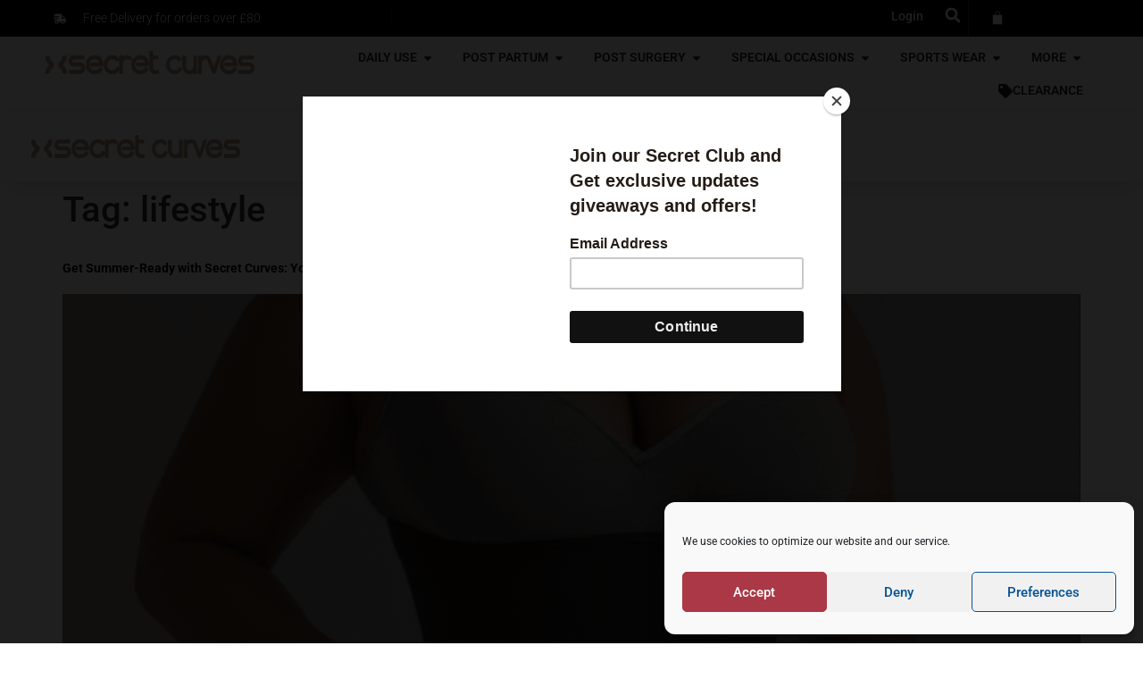

--- FILE ---
content_type: text/html; charset=UTF-8
request_url: https://secretcurvesonline.com/tag/lifestyle/
body_size: 84230
content:
<!doctype html>
<html lang="en-US">
<head>
	<meta charset="UTF-8">
	<meta name="viewport" content="width=device-width, initial-scale=1">
	<link rel="profile" href="https://gmpg.org/xfn/11">
	<title>lifestyle &#8211; Secret Curves</title>
<meta name='robots' content='max-image-preview:large' />
<script>window._wca = window._wca || [];</script>
<link rel='dns-prefetch' href='//www.googletagmanager.com' />
<link rel='dns-prefetch' href='//stats.wp.com' />
<link rel='dns-prefetch' href='//js.retainful.com' />
<link rel="alternate" type="application/rss+xml" title="Secret Curves &raquo; Feed" href="https://secretcurvesonline.com/feed/" />
<link rel="alternate" type="application/rss+xml" title="Secret Curves &raquo; Comments Feed" href="https://secretcurvesonline.com/comments/feed/" />
<link rel="alternate" type="application/rss+xml" title="Secret Curves &raquo; lifestyle Tag Feed" href="https://secretcurvesonline.com/tag/lifestyle/feed/" />
		<style>
			.lazyload,
			.lazyloading {
				max-width: 100%;
			}
		</style>
		<style id='wp-img-auto-sizes-contain-inline-css'>
img:is([sizes=auto i],[sizes^="auto," i]){contain-intrinsic-size:3000px 1500px}
/*# sourceURL=wp-img-auto-sizes-contain-inline-css */
</style>
<link rel='stylesheet' id='woocommerce-smart-coupons-available-coupons-block-css' href='https://secretcurvesonline.com/wp-content/plugins/woocommerce-smart-coupons/blocks/build/style-woocommerce-smart-coupons-available-coupons-block.css?ver=9.25.0' media='all' />
<link rel='stylesheet' id='wp-components-css' href='https://secretcurvesonline.com/wp-includes/css/dist/components/style.min.css?ver=6.9' media='all' />
<link rel='stylesheet' id='woocommerce-smart-coupons-send-coupon-form-block-css' href='https://secretcurvesonline.com/wp-content/plugins/woocommerce-smart-coupons/blocks/build/style-woocommerce-smart-coupons-send-coupon-form-block.css?ver=9.25.0' media='all' />
<link rel='stylesheet' id='woocommerce-smart-coupons-action-tab-frontend-css' href='https://secretcurvesonline.com/wp-content/plugins/woocommerce-smart-coupons/blocks/build/style-woocommerce-smart-coupons-action-tab-frontend.css?ver=9.25.0' media='all' />
<style id='wp-emoji-styles-inline-css'>

	img.wp-smiley, img.emoji {
		display: inline !important;
		border: none !important;
		box-shadow: none !important;
		height: 1em !important;
		width: 1em !important;
		margin: 0 0.07em !important;
		vertical-align: -0.1em !important;
		background: none !important;
		padding: 0 !important;
	}
/*# sourceURL=wp-emoji-styles-inline-css */
</style>
<link rel='stylesheet' id='wp-block-library-css' href='https://secretcurvesonline.com/wp-includes/css/dist/block-library/style.min.css?ver=6.9' media='all' />
<style id='wp-block-heading-inline-css'>
h1:where(.wp-block-heading).has-background,h2:where(.wp-block-heading).has-background,h3:where(.wp-block-heading).has-background,h4:where(.wp-block-heading).has-background,h5:where(.wp-block-heading).has-background,h6:where(.wp-block-heading).has-background{padding:1.25em 2.375em}h1.has-text-align-left[style*=writing-mode]:where([style*=vertical-lr]),h1.has-text-align-right[style*=writing-mode]:where([style*=vertical-rl]),h2.has-text-align-left[style*=writing-mode]:where([style*=vertical-lr]),h2.has-text-align-right[style*=writing-mode]:where([style*=vertical-rl]),h3.has-text-align-left[style*=writing-mode]:where([style*=vertical-lr]),h3.has-text-align-right[style*=writing-mode]:where([style*=vertical-rl]),h4.has-text-align-left[style*=writing-mode]:where([style*=vertical-lr]),h4.has-text-align-right[style*=writing-mode]:where([style*=vertical-rl]),h5.has-text-align-left[style*=writing-mode]:where([style*=vertical-lr]),h5.has-text-align-right[style*=writing-mode]:where([style*=vertical-rl]),h6.has-text-align-left[style*=writing-mode]:where([style*=vertical-lr]),h6.has-text-align-right[style*=writing-mode]:where([style*=vertical-rl]){rotate:180deg}
/*# sourceURL=https://secretcurvesonline.com/wp-includes/blocks/heading/style.min.css */
</style>
<style id='wp-block-paragraph-inline-css'>
.is-small-text{font-size:.875em}.is-regular-text{font-size:1em}.is-large-text{font-size:2.25em}.is-larger-text{font-size:3em}.has-drop-cap:not(:focus):first-letter{float:left;font-size:8.4em;font-style:normal;font-weight:100;line-height:.68;margin:.05em .1em 0 0;text-transform:uppercase}body.rtl .has-drop-cap:not(:focus):first-letter{float:none;margin-left:.1em}p.has-drop-cap.has-background{overflow:hidden}:root :where(p.has-background){padding:1.25em 2.375em}:where(p.has-text-color:not(.has-link-color)) a{color:inherit}p.has-text-align-left[style*="writing-mode:vertical-lr"],p.has-text-align-right[style*="writing-mode:vertical-rl"]{rotate:180deg}
/*# sourceURL=https://secretcurvesonline.com/wp-includes/blocks/paragraph/style.min.css */
</style>
<style id='global-styles-inline-css'>
:root{--wp--preset--aspect-ratio--square: 1;--wp--preset--aspect-ratio--4-3: 4/3;--wp--preset--aspect-ratio--3-4: 3/4;--wp--preset--aspect-ratio--3-2: 3/2;--wp--preset--aspect-ratio--2-3: 2/3;--wp--preset--aspect-ratio--16-9: 16/9;--wp--preset--aspect-ratio--9-16: 9/16;--wp--preset--color--black: #000000;--wp--preset--color--cyan-bluish-gray: #abb8c3;--wp--preset--color--white: #ffffff;--wp--preset--color--pale-pink: #f78da7;--wp--preset--color--vivid-red: #cf2e2e;--wp--preset--color--luminous-vivid-orange: #ff6900;--wp--preset--color--luminous-vivid-amber: #fcb900;--wp--preset--color--light-green-cyan: #7bdcb5;--wp--preset--color--vivid-green-cyan: #00d084;--wp--preset--color--pale-cyan-blue: #8ed1fc;--wp--preset--color--vivid-cyan-blue: #0693e3;--wp--preset--color--vivid-purple: #9b51e0;--wp--preset--gradient--vivid-cyan-blue-to-vivid-purple: linear-gradient(135deg,rgb(6,147,227) 0%,rgb(155,81,224) 100%);--wp--preset--gradient--light-green-cyan-to-vivid-green-cyan: linear-gradient(135deg,rgb(122,220,180) 0%,rgb(0,208,130) 100%);--wp--preset--gradient--luminous-vivid-amber-to-luminous-vivid-orange: linear-gradient(135deg,rgb(252,185,0) 0%,rgb(255,105,0) 100%);--wp--preset--gradient--luminous-vivid-orange-to-vivid-red: linear-gradient(135deg,rgb(255,105,0) 0%,rgb(207,46,46) 100%);--wp--preset--gradient--very-light-gray-to-cyan-bluish-gray: linear-gradient(135deg,rgb(238,238,238) 0%,rgb(169,184,195) 100%);--wp--preset--gradient--cool-to-warm-spectrum: linear-gradient(135deg,rgb(74,234,220) 0%,rgb(151,120,209) 20%,rgb(207,42,186) 40%,rgb(238,44,130) 60%,rgb(251,105,98) 80%,rgb(254,248,76) 100%);--wp--preset--gradient--blush-light-purple: linear-gradient(135deg,rgb(255,206,236) 0%,rgb(152,150,240) 100%);--wp--preset--gradient--blush-bordeaux: linear-gradient(135deg,rgb(254,205,165) 0%,rgb(254,45,45) 50%,rgb(107,0,62) 100%);--wp--preset--gradient--luminous-dusk: linear-gradient(135deg,rgb(255,203,112) 0%,rgb(199,81,192) 50%,rgb(65,88,208) 100%);--wp--preset--gradient--pale-ocean: linear-gradient(135deg,rgb(255,245,203) 0%,rgb(182,227,212) 50%,rgb(51,167,181) 100%);--wp--preset--gradient--electric-grass: linear-gradient(135deg,rgb(202,248,128) 0%,rgb(113,206,126) 100%);--wp--preset--gradient--midnight: linear-gradient(135deg,rgb(2,3,129) 0%,rgb(40,116,252) 100%);--wp--preset--font-size--small: 13px;--wp--preset--font-size--medium: 20px;--wp--preset--font-size--large: 36px;--wp--preset--font-size--x-large: 42px;--wp--preset--spacing--20: 0.44rem;--wp--preset--spacing--30: 0.67rem;--wp--preset--spacing--40: 1rem;--wp--preset--spacing--50: 1.5rem;--wp--preset--spacing--60: 2.25rem;--wp--preset--spacing--70: 3.38rem;--wp--preset--spacing--80: 5.06rem;--wp--preset--shadow--natural: 6px 6px 9px rgba(0, 0, 0, 0.2);--wp--preset--shadow--deep: 12px 12px 50px rgba(0, 0, 0, 0.4);--wp--preset--shadow--sharp: 6px 6px 0px rgba(0, 0, 0, 0.2);--wp--preset--shadow--outlined: 6px 6px 0px -3px rgb(255, 255, 255), 6px 6px rgb(0, 0, 0);--wp--preset--shadow--crisp: 6px 6px 0px rgb(0, 0, 0);}:root { --wp--style--global--content-size: 800px;--wp--style--global--wide-size: 1200px; }:where(body) { margin: 0; }.wp-site-blocks > .alignleft { float: left; margin-right: 2em; }.wp-site-blocks > .alignright { float: right; margin-left: 2em; }.wp-site-blocks > .aligncenter { justify-content: center; margin-left: auto; margin-right: auto; }:where(.wp-site-blocks) > * { margin-block-start: 24px; margin-block-end: 0; }:where(.wp-site-blocks) > :first-child { margin-block-start: 0; }:where(.wp-site-blocks) > :last-child { margin-block-end: 0; }:root { --wp--style--block-gap: 24px; }:root :where(.is-layout-flow) > :first-child{margin-block-start: 0;}:root :where(.is-layout-flow) > :last-child{margin-block-end: 0;}:root :where(.is-layout-flow) > *{margin-block-start: 24px;margin-block-end: 0;}:root :where(.is-layout-constrained) > :first-child{margin-block-start: 0;}:root :where(.is-layout-constrained) > :last-child{margin-block-end: 0;}:root :where(.is-layout-constrained) > *{margin-block-start: 24px;margin-block-end: 0;}:root :where(.is-layout-flex){gap: 24px;}:root :where(.is-layout-grid){gap: 24px;}.is-layout-flow > .alignleft{float: left;margin-inline-start: 0;margin-inline-end: 2em;}.is-layout-flow > .alignright{float: right;margin-inline-start: 2em;margin-inline-end: 0;}.is-layout-flow > .aligncenter{margin-left: auto !important;margin-right: auto !important;}.is-layout-constrained > .alignleft{float: left;margin-inline-start: 0;margin-inline-end: 2em;}.is-layout-constrained > .alignright{float: right;margin-inline-start: 2em;margin-inline-end: 0;}.is-layout-constrained > .aligncenter{margin-left: auto !important;margin-right: auto !important;}.is-layout-constrained > :where(:not(.alignleft):not(.alignright):not(.alignfull)){max-width: var(--wp--style--global--content-size);margin-left: auto !important;margin-right: auto !important;}.is-layout-constrained > .alignwide{max-width: var(--wp--style--global--wide-size);}body .is-layout-flex{display: flex;}.is-layout-flex{flex-wrap: wrap;align-items: center;}.is-layout-flex > :is(*, div){margin: 0;}body .is-layout-grid{display: grid;}.is-layout-grid > :is(*, div){margin: 0;}body{padding-top: 0px;padding-right: 0px;padding-bottom: 0px;padding-left: 0px;}a:where(:not(.wp-element-button)){text-decoration: underline;}:root :where(.wp-element-button, .wp-block-button__link){background-color: #32373c;border-width: 0;color: #fff;font-family: inherit;font-size: inherit;font-style: inherit;font-weight: inherit;letter-spacing: inherit;line-height: inherit;padding-top: calc(0.667em + 2px);padding-right: calc(1.333em + 2px);padding-bottom: calc(0.667em + 2px);padding-left: calc(1.333em + 2px);text-decoration: none;text-transform: inherit;}.has-black-color{color: var(--wp--preset--color--black) !important;}.has-cyan-bluish-gray-color{color: var(--wp--preset--color--cyan-bluish-gray) !important;}.has-white-color{color: var(--wp--preset--color--white) !important;}.has-pale-pink-color{color: var(--wp--preset--color--pale-pink) !important;}.has-vivid-red-color{color: var(--wp--preset--color--vivid-red) !important;}.has-luminous-vivid-orange-color{color: var(--wp--preset--color--luminous-vivid-orange) !important;}.has-luminous-vivid-amber-color{color: var(--wp--preset--color--luminous-vivid-amber) !important;}.has-light-green-cyan-color{color: var(--wp--preset--color--light-green-cyan) !important;}.has-vivid-green-cyan-color{color: var(--wp--preset--color--vivid-green-cyan) !important;}.has-pale-cyan-blue-color{color: var(--wp--preset--color--pale-cyan-blue) !important;}.has-vivid-cyan-blue-color{color: var(--wp--preset--color--vivid-cyan-blue) !important;}.has-vivid-purple-color{color: var(--wp--preset--color--vivid-purple) !important;}.has-black-background-color{background-color: var(--wp--preset--color--black) !important;}.has-cyan-bluish-gray-background-color{background-color: var(--wp--preset--color--cyan-bluish-gray) !important;}.has-white-background-color{background-color: var(--wp--preset--color--white) !important;}.has-pale-pink-background-color{background-color: var(--wp--preset--color--pale-pink) !important;}.has-vivid-red-background-color{background-color: var(--wp--preset--color--vivid-red) !important;}.has-luminous-vivid-orange-background-color{background-color: var(--wp--preset--color--luminous-vivid-orange) !important;}.has-luminous-vivid-amber-background-color{background-color: var(--wp--preset--color--luminous-vivid-amber) !important;}.has-light-green-cyan-background-color{background-color: var(--wp--preset--color--light-green-cyan) !important;}.has-vivid-green-cyan-background-color{background-color: var(--wp--preset--color--vivid-green-cyan) !important;}.has-pale-cyan-blue-background-color{background-color: var(--wp--preset--color--pale-cyan-blue) !important;}.has-vivid-cyan-blue-background-color{background-color: var(--wp--preset--color--vivid-cyan-blue) !important;}.has-vivid-purple-background-color{background-color: var(--wp--preset--color--vivid-purple) !important;}.has-black-border-color{border-color: var(--wp--preset--color--black) !important;}.has-cyan-bluish-gray-border-color{border-color: var(--wp--preset--color--cyan-bluish-gray) !important;}.has-white-border-color{border-color: var(--wp--preset--color--white) !important;}.has-pale-pink-border-color{border-color: var(--wp--preset--color--pale-pink) !important;}.has-vivid-red-border-color{border-color: var(--wp--preset--color--vivid-red) !important;}.has-luminous-vivid-orange-border-color{border-color: var(--wp--preset--color--luminous-vivid-orange) !important;}.has-luminous-vivid-amber-border-color{border-color: var(--wp--preset--color--luminous-vivid-amber) !important;}.has-light-green-cyan-border-color{border-color: var(--wp--preset--color--light-green-cyan) !important;}.has-vivid-green-cyan-border-color{border-color: var(--wp--preset--color--vivid-green-cyan) !important;}.has-pale-cyan-blue-border-color{border-color: var(--wp--preset--color--pale-cyan-blue) !important;}.has-vivid-cyan-blue-border-color{border-color: var(--wp--preset--color--vivid-cyan-blue) !important;}.has-vivid-purple-border-color{border-color: var(--wp--preset--color--vivid-purple) !important;}.has-vivid-cyan-blue-to-vivid-purple-gradient-background{background: var(--wp--preset--gradient--vivid-cyan-blue-to-vivid-purple) !important;}.has-light-green-cyan-to-vivid-green-cyan-gradient-background{background: var(--wp--preset--gradient--light-green-cyan-to-vivid-green-cyan) !important;}.has-luminous-vivid-amber-to-luminous-vivid-orange-gradient-background{background: var(--wp--preset--gradient--luminous-vivid-amber-to-luminous-vivid-orange) !important;}.has-luminous-vivid-orange-to-vivid-red-gradient-background{background: var(--wp--preset--gradient--luminous-vivid-orange-to-vivid-red) !important;}.has-very-light-gray-to-cyan-bluish-gray-gradient-background{background: var(--wp--preset--gradient--very-light-gray-to-cyan-bluish-gray) !important;}.has-cool-to-warm-spectrum-gradient-background{background: var(--wp--preset--gradient--cool-to-warm-spectrum) !important;}.has-blush-light-purple-gradient-background{background: var(--wp--preset--gradient--blush-light-purple) !important;}.has-blush-bordeaux-gradient-background{background: var(--wp--preset--gradient--blush-bordeaux) !important;}.has-luminous-dusk-gradient-background{background: var(--wp--preset--gradient--luminous-dusk) !important;}.has-pale-ocean-gradient-background{background: var(--wp--preset--gradient--pale-ocean) !important;}.has-electric-grass-gradient-background{background: var(--wp--preset--gradient--electric-grass) !important;}.has-midnight-gradient-background{background: var(--wp--preset--gradient--midnight) !important;}.has-small-font-size{font-size: var(--wp--preset--font-size--small) !important;}.has-medium-font-size{font-size: var(--wp--preset--font-size--medium) !important;}.has-large-font-size{font-size: var(--wp--preset--font-size--large) !important;}.has-x-large-font-size{font-size: var(--wp--preset--font-size--x-large) !important;}
/*# sourceURL=global-styles-inline-css */
</style>

<link rel='stylesheet' id='jet-engine-frontend-css' href='https://secretcurvesonline.com/wp-content/plugins/jet-engine/assets/css/frontend.css?ver=3.6.2' media='all' />
<link rel='stylesheet' id='cr-frontend-css-css' href='https://secretcurvesonline.com/wp-content/plugins/customer-reviews-woocommerce/css/frontend.css?ver=5.83.4' media='all' />
<link rel='stylesheet' id='wdp-style-css' href='https://secretcurvesonline.com/wp-content/plugins/aco-woo-dynamic-pricing/assets/css/frontend.css?ver=4.5.10' media='all' />
<link rel='stylesheet' id='pi-dcw-css' href='https://secretcurvesonline.com/wp-content/plugins/add-to-cart-direct-checkout-for-woocommerce/public/css/pi-dcw-public.css?ver=2.1.73.72' media='all' />
<style id='pi-dcw-inline-css'>

		.pisol_buy_now_button{
			color:#ffffff !important;
			background-color: #ee6443 !important;
		}
		
/*# sourceURL=pi-dcw-inline-css */
</style>
<link rel='stylesheet' id='dashicons-css' href='https://secretcurvesonline.com/wp-includes/css/dashicons.min.css?ver=6.9' media='all' />
<style id='dashicons-inline-css'>
[data-font="Dashicons"]:before {font-family: 'Dashicons' !important;content: attr(data-icon) !important;speak: none !important;font-weight: normal !important;font-variant: normal !important;text-transform: none !important;line-height: 1 !important;font-style: normal !important;-webkit-font-smoothing: antialiased !important;-moz-osx-font-smoothing: grayscale !important;}
/*# sourceURL=dashicons-inline-css */
</style>
<link rel='stylesheet' id='LeadConnector-css' href='https://secretcurvesonline.com/wp-content/plugins/leadconnector/public/css/lc-public.css?ver=3.0.10.5' media='all' />
<link rel='stylesheet' id='woocommerce-layout-css' href='https://secretcurvesonline.com/wp-content/plugins/woocommerce/assets/css/woocommerce-layout.css?ver=10.4.3' media='all' />
<style id='woocommerce-layout-inline-css'>

	.infinite-scroll .woocommerce-pagination {
		display: none;
	}
/*# sourceURL=woocommerce-layout-inline-css */
</style>
<link rel='stylesheet' id='woocommerce-smallscreen-css' href='https://secretcurvesonline.com/wp-content/plugins/woocommerce/assets/css/woocommerce-smallscreen.css?ver=10.4.3' media='only screen and (max-width: 768px)' />
<link rel='stylesheet' id='woocommerce-general-css' href='https://secretcurvesonline.com/wp-content/plugins/woocommerce/assets/css/woocommerce.css?ver=10.4.3' media='all' />
<style id='woocommerce-inline-inline-css'>
.woocommerce form .form-row .required { visibility: visible; }
/*# sourceURL=woocommerce-inline-inline-css */
</style>
<link rel='stylesheet' id='wp-loyalty-rules-lite-alertify-front-css' href='https://secretcurvesonline.com/wp-content/plugins/wployalty/Assets/Admin/Css/alertify.min.css?ver=1.4.1' media='all' />
<link rel='stylesheet' id='wp-loyalty-rules-lite-main-front-css' href='https://secretcurvesonline.com/wp-content/plugins/wployalty/Assets/Site/Css/wlr-main.min.css?ver=1.4.1' media='all' />
<link rel='stylesheet' id='wp-loyalty-rules-lite-wlr-font-css' href='https://secretcurvesonline.com/wp-content/plugins/wployalty/Assets/Site/Css/wlr-fonts.min.css?ver=1.4.1' media='all' />
<link rel='stylesheet' id='cmplz-general-css' href='https://secretcurvesonline.com/wp-content/plugins/complianz-gdpr/assets/css/cookieblocker.min.css?ver=1753893553' media='all' />
<link rel='stylesheet' id='woo-variation-swatches-css' href='https://secretcurvesonline.com/wp-content/plugins/woo-variation-swatches/assets/css/frontend.min.css?ver=1759265821' media='all' />
<style id='woo-variation-swatches-inline-css'>
:root {
--wvs-tick:url("data:image/svg+xml;utf8,%3Csvg filter='drop-shadow(0px 0px 2px rgb(0 0 0 / .8))' xmlns='http://www.w3.org/2000/svg'  viewBox='0 0 30 30'%3E%3Cpath fill='none' stroke='%23ffffff' stroke-linecap='round' stroke-linejoin='round' stroke-width='4' d='M4 16L11 23 27 7'/%3E%3C/svg%3E");

--wvs-cross:url("data:image/svg+xml;utf8,%3Csvg filter='drop-shadow(0px 0px 5px rgb(255 255 255 / .6))' xmlns='http://www.w3.org/2000/svg' width='72px' height='72px' viewBox='0 0 24 24'%3E%3Cpath fill='none' stroke='%23000000' stroke-linecap='round' stroke-width='0.6' d='M5 5L19 19M19 5L5 19'/%3E%3C/svg%3E");
--wvs-single-product-item-width:30px;
--wvs-single-product-item-height:30px;
--wvs-single-product-item-font-size:14px}
/*# sourceURL=woo-variation-swatches-inline-css */
</style>
<link rel='stylesheet' id='gateway-css' href='https://secretcurvesonline.com/wp-content/plugins/woocommerce-paypal-payments/modules/ppcp-button/assets/css/gateway.css?ver=3.1.2' media='all' />
<link rel='stylesheet' id='wlfmc-main-css' href='https://secretcurvesonline.com/wp-content/plugins/smart-wishlist-for-more-convert/assets/frontend/css/style.min.css?ver=1.9.9' media='all' />
<style id='wlfmc-main-inline-css'>
.wlfmc-popup{background-color: #fff;}.wlfmc-popup .wlfmc-popup-content , .wlfmc-popup .wlfmc-popup-content label{color: #333;}.wlfmc-popup .wlfmc-popup-title{color: #333;}.wlfmc-popup{border-color: #c2c2c2;}.wlfmc-popup .wlfmc-popup-header-bordered i:not(.wlfmc-icon-close){color: #333;}.wlfmc-popup .wlfmc-popup-header-bordered i:not(.wlfmc-icon-close){background-color: #f2f2f2;}.wlfmc-popup{border-radius: 8px;}.wlfmc-loop-btn:not(.is-elementor)  .wlfmc-add-button > a.have-sep span:before{border-left-color: transparent;}.wlfmc-loop-btn:not(.is-elementor)  .wlfmc-add-button > a i{font-size: 15px;}.wlfmc-loop-btn:not(.is-elementor)  .wlfmc-add-button > a i{color: rgb(209,31,31);}.wlfmc-loop-btn:not(.is-elementor)  .wlfmc-add-button > a:hover i{color: rgb(81,81,81);}.wlfmc-loop-btn:not(.is-elementor) .wlfmc-add-button > a{height: 45px;}.wlfmc-loop-btn:not(.is-elementor)  .wlfmc-add-button > a{border-radius: 5px;}.wlfmc-loop-btn:not(.is-elementor) .wlfmc-add-button > a{border-width: 1px;}.wlfmc-loop-btn:not(.is-elementor) .wlfmc-add-button > a{background-color: transparent;}.wlfmc-loop-btn:not(.is-elementor) .wlfmc-add-button > a:hover{background-color: transparent;}.wlfmc-loop-btn:not(.is-elementor) .wlfmc-add-button > a{border-color: transparent;}.wlfmc-loop-btn:not(.is-elementor) .wlfmc-add-button > a:hover{border-color: transparent;}.wlfmc-loop-btn:not(.is-elementor) .wlfmc-add-button > a{width: 45px;}.wlfmc-loop-btn:not(.is-elementor){margin: 0px !important;}.wlfmc-guest-notice-wrapper{background-color: #f6f6f6;}.wlfmc-guest-notice-wrapper .wlfmc-notice-buttons a.wlfmc_btn_0{background-color: #555555 !important; ;color: #ffffff  !important;border-radius: 2px;}.wlfmc-guest-notice-wrapper .wlfmc-notice-buttons a.wlfmc_btn_0:hover{background-color: #555555  !important; ;color: #ffffff  !important;}.wlfmc-guest-notice-wrapper .wlfmc-notice-buttons a.wlfmc_btn_1{background-color: rgba(0,0,0,0) !important; ;color: #7e7e7e  !important;border-radius: 2px;}.wlfmc-guest-notice-wrapper .wlfmc-notice-buttons a.wlfmc_btn_1:hover{background-color: rgba(0,0,0,0)  !important; ;color: #7e7e7e  !important;}.wlfmc-default-table-header:not(.is-elementor) .wlfmc-select-list-wrapper input.wlfmc-dropdown-input, .wlfmc-default-table-header:not(.is-elementor) .button,.wlfmc-default-table:not(.is-elementor) .wlfmc-wishlist-footer .apply-btn,.wlfmc-default-table:not(.is-elementor).add-to-card-same-button tr td.last-column .button:not(.minus):not(.plus),.wlfmc-default-table:not(.is-elementor)  .wlfmc-wishlist-footer .button,.wlfmc-default-table:not(.is-elementor) .wlfmc-wishlist-footer button[type="submit"],.wlfmc-default-table:not(.is-elementor) .wlfmc-wishlist-footer input[type="submit"],.wlfmc-default-table:not(.is-elementor) .wlfmc-wishlist-footer select, .wlfmc-default-table:not(.is-elementor).qty-same-button input.qty,.wlfmc-default-table:not(.is-elementor).qty-same-button .quantity .button{border-radius: 5px !important;}.wlfmc-default-table-header:not(.is-elementor) .wlfmc-select-list-wrapper input.wlfmc-dropdown-input,.wlfmc-default-table-header:not(.is-elementor) .button,.wlfmc-default-table:not(.is-elementor) .wlfmc-wishlist-footer .apply-btn,.wlfmc-default-table:not(.is-elementor).add-to-card-same-button tr td.last-column .button:not(.minus):not(.plus),.wlfmc-default-table:not(.is-elementor)  .wlfmc-wishlist-footer .button,.wlfmc-default-table:not(.is-elementor) .wlfmc-wishlist-footer button[type="submit"],.wlfmc-default-table:not(.is-elementor) .wlfmc-wishlist-footer input[type="submit"],.wlfmc-default-table:not(.is-elementor) .wlfmc-wishlist-footer select, .wlfmc-default-table:not(.is-elementor).qty-same-button input.qty,.wlfmc-default-table:not(.is-elementor).qty-same-button .quantity .button{border-width: 1px !important;border-style:solid;}.wlfmc-default-table-header:not(.is-elementor) .button,.wlfmc-default-table:not(.is-elementor) .wlfmc-wishlist-footer .apply-btn,.wlfmc-default-table:not(.is-elementor).add-to-card-same-button tr td.last-column .button:not(.minus):not(.plus),.wlfmc-default-table:not(.is-elementor) .wlfmc-wishlist-footer .button,.wlfmc-default-table:not(.is-elementor) .wlfmc-wishlist-footer button[type="submit"],.wlfmc-default-table:not(.is-elementor) .wlfmc-wishlist-footer input[type="submit"],.wlfmc-default-table:not(.is-elementor) .wlfmc-wishlist-footer select, .wlfmc-default-table:not(.is-elementor).qty-same-button input.qty,.wlfmc-default-table:not(.is-elementor).qty-same-button .quantity .button{background-color: #ebebeb !important;}.wlfmc-default-table-header:not(.is-elementor) .button:hover,.wlfmc-default-table:not(.is-elementor) .wlfmc-wishlist-footer .apply-btn:hover,.wlfmc-default-table:not(.is-elementor).add-to-card-same-button tr td.last-column .button:not(.minus):not(.plus):hover,.wlfmc-default-table:not(.is-elementor) .wlfmc-wishlist-footer .button:hover,.wlfmc-default-table:not(.is-elementor) .wlfmc-wishlist-footer button[type="submit"]:hover,.wlfmc-default-table:not(.is-elementor) .wlfmc-wishlist-footer input[type="submit"]:hover{background-color: #e67e22 !important;}.wlfmc-default-table-header:not(.is-elementor) .wlfmc-select-list-wrapper input.wlfmc-dropdown-input,.wlfmc-default-table-header:not(.is-elementor) .button,.wlfmc-default-table:not(.is-elementor) .wlfmc-wishlist-footer .apply-btn,.wlfmc-default-table:not(.is-elementor).add-to-card-same-button tr td.last-column .button:not(.minus):not(.plus),.wlfmc-default-table:not(.is-elementor) .wlfmc-wishlist-footer .button,.wlfmc-default-table:not(.is-elementor) .wlfmc-wishlist-footer button[type="submit"],.wlfmc-default-table:not(.is-elementor) .wlfmc-wishlist-footer input[type="submit"],.wlfmc-default-table:not(.is-elementor) .wlfmc-wishlist-footer select, .wlfmc-default-table:not(.is-elementor).qty-same-button input.qty ,.wlfmc-default-table:not(.is-elementor).qty-same-button .quantity .button{border-color: #ebebeb !important;}.wlfmc-default-table-header:not(.is-elementor) .button:hover,.wlfmc-default-table:not(.is-elementor) .wlfmc-wishlist-footer .apply-btn:hover,.wlfmc-default-table:not(.is-elementor).add-to-card-same-button tr td.last-column .button:not(.minus):not(.plus):hover,.wlfmc-default-table:not(.is-elementor) .wlfmc-wishlist-footer .button:hover,.wlfmc-default-table:not(.is-elementor) .wlfmc-wishlist-footer button[type="submit"]:hover,.wlfmc-default-table:not(.is-elementor) .wlfmc-wishlist-footer input[type="submit"]:hover{border-color: #e67e22 !important;}.wlfmc-default-table-header:not(.is-elementor) .button,.wlfmc-default-table:not(.is-elementor) .wlfmc-wishlist-footer .apply-btn,.wlfmc-default-table:not(.is-elementor).add-to-card-same-button tr td.last-column .button:not(.minus):not(.plus),.wlfmc-default-table:not(.is-elementor) .wlfmc-wishlist-footer .button,.wlfmc-default-table:not(.is-elementor) .wlfmc-wishlist-footer button[type="submit"],.wlfmc-default-table:not(.is-elementor) .wlfmc-wishlist-footer input[type="submit"],.wlfmc-default-table:not(.is-elementor) .wlfmc-wishlist-footer select, .wlfmc-default-table:not(.is-elementor).qty-same-button input.qty,.wlfmc-default-table:not(.is-elementor).qty-same-button .quantity .button{color: #515151 !important;}.wlfmc-default-table-header:not(.is-elementor) .button:hover,.wlfmc-default-table:not(.is-elementor) .wlfmc-wishlist-footer .apply-btn:hover,.wlfmc-default-table:not(.is-elementor).add-to-card-same-button tr td.last-column .button:not(.minus):not(.plus):hover,.wlfmc-default-table:not(.is-elementor) .wlfmc-wishlist-footer .button:hover,.wlfmc-default-table:not(.is-elementor) .wlfmc-wishlist-footer button[type="submit"]:hover,.wlfmc-default-table:not(.is-elementor) .wlfmc-wishlist-footer input[type="submit"]:hover{color: #fff !important;}.wlfmc-default-table-header:not(.is-elementor) .wlfmc-select-list-wrapper input.wlfmc-dropdown-input,.wlfmc-default-table-header:not(.is-elementor) .button,.wlfmc-default-table:not(.is-elementor) .wlfmc-wishlist-footer .apply-btn,.wlfmc-default-table:not(.is-elementor).add-to-card-same-button tr td.last-column .button:not(.minus):not(.plus),.wlfmc-default-table:not(.is-elementor) .wlfmc-wishlist-footer .button,.wlfmc-default-table:not(.is-elementor) .wlfmc-wishlist-footer button[type="submit"],.wlfmc-default-table:not(.is-elementor) .wlfmc-wishlist-footer input[type="submit"],.wlfmc-default-table:not(.is-elementor) .wlfmc-wishlist-footer select, .wlfmc-default-table:not(.is-elementor).qty-same-button input.qty,.wlfmc-default-table:not(.is-elementor).qty-same-button .quantity .button{font-size: 14px !important;}.wlfmc-default-table-header:not(.is-elementor) .wlfmc-select-list-wrapper input.wlfmc-dropdown-input,.wlfmc-default-table-header:not(.is-elementor) .button,.wlfmc-default-table:not(.is-elementor) .wlfmc-wishlist-footer .apply-btn,.wlfmc-default-table:not(.is-elementor).add-to-card-same-button tr td.last-column .button:not(.minus):not(.plus),.wlfmc-default-table:not(.is-elementor) .wlfmc-wishlist-footer .button,.wlfmc-default-table:not(.is-elementor) .wlfmc-wishlist-footer button[type="submit"],.wlfmc-default-table:not(.is-elementor) .wlfmc-wishlist-footer input[type="submit"],.wlfmc-default-table:not(.is-elementor) .wlfmc-wishlist-footer select, .wlfmc-default-table:not(.is-elementor).qty-same-button input.qty,.wlfmc-default-table:not(.is-elementor).qty-same-button .quantity .button{height: 36px !important;max-height: 36px  !important;min-height: 36px !important;padding-top:0;padding-bottom:0; display: flex;justify-content: center;align-items: center;margin:0;}.wlfmc-default-table:not(.is-elementor) .product-thumbnail img{background-color: #f5f5f5;}.wlfmc-default-table:not(.is-elementor) .total-prices,.wlfmc-default-table:not(.is-elementor) .total-prices > div ,.wlfmc-default-table:not(.is-elementor) .wlfmc-wishlist-footer .wlfmc-total-td,.wlfmc-default-table:not(.is-elementor) .wlfmc-wishlist-footer tr.actions,.wlfmc-default-table-header:not(.is-elementor),.wlfmc-default-table:not(.is-elementor) .wishlist-items-wrapper:not(.wishlist-empty) tr{border-color: #ebebeb !important;}.wlfmc-default-table:not(.is-elementor) .wlfmc-wishlist-footer .wlfmc-total-td,.wlfmc-default-table:not(.is-elementor) .wlfmc-wishlist-footer tr.actions,.wlfmc-default-table-header:not(.is-elementor),.wlfmc-default-table:not(.is-elementor) .wishlist-items-wrapper:not(.wishlist-empty) tr, .wlfmc-default-table:not(.is-elementor) .wishlist-items-wrapper:not(.wishlist-empty) .wlfmc-absolute-meta-data{border-radius: 6px !important ;}.wlfmc-default-table:not(.is-elementor) .wlfmc-wishlist-footer .wlfmc-total-td,.wlfmc-default-table:not(.is-elementor) .wlfmc-wishlist-footer tr.actions,.wlfmc-default-table-header:not(.is-elementor),.wlfmc-default-table:not(.is-elementor) .wishlist-items-wrapper:not(.wishlist-empty) tr{background-color: #fff !important;}.wlfmc-default-table:not(.is-elementor) .wishlist-items-wrapper:not(.wishlist-empty) tr:hover{background-color: #fff !important;}.wlfmc-default-table:not(.is-elementor) td.with-border-top{border-top-color: transparent !important;}.wlfmc-share ul.share-items .share-item a.facebook i{color: #C71610;}.wlfmc-share ul.share-items .share-item a.twitter i{color: #000;}.wlfmc-share ul.share-items .share-item a.messenger i{color: #0077FF;}.wlfmc-share ul.share-items .share-item a.whatsapp i{color: #4FCE5D;}.wlfmc-share ul.share-items .share-item a.telegram i{color: #2AABEE;}.wlfmc-share ul.share-items .share-item a.email i{color: #C71610;}.wlfmc-share ul.share-items .share-item a.download-pdf i{color: #FF2366;}.wlfmc-share ul.share-items .share-item a.copy-link-trigger i{color: #9162ff;}.wlfmc-share ul.share-items i{border-radius: 50% !important;}.wlfmc-share ul.share-items a:hover i{border-color: rgba(59,89,152,.1) !important;}.wlfmc-share ul.share-items i{border-color: rgba(59,89,152,.1) !important;}.wlfmc-share .wlfmc-copy-container .copy-link-trigger{color: #333 !important;}.wlfmc-share .wlfmc-copy-container .copy-link-trigger:hover{color: #333 !important;}.wlfmc-share .wlfmc-copy-container .copy-link-trigger{background-color: #ebebeb !important;}.wlfmc-share .wlfmc-copy-container .copy-link-trigger:hover{background-color: #ebebeb !important;}.wlfmc-share .wlfmc-copy-container .copy-link-trigger{border-color: #ebebeb !important;}.wlfmc-share .wlfmc-copy-container .copy-link-trigger:hover{border-color: transparent !important;}.wlfmc-share .wlfmc-copy-container{color: #333 !important;}.wlfmc-share .wlfmc-copy-container{border-color: rgba(59,89,152,.1) !important;}.wlfmc-share .wlfmc-copy-container{background-color: #fff !important;}.wlfmc-products-counter-wrapper:not(.is-elementor) .wlfmc-view-wishlist-link{background-color: #ebebeb !important; ;color: #515151 !important;border-color: rgb(0,0,0,0) !important;}.wlfmc-products-counter-wrapper:not(.is-elementor) .wlfmc-view-wishlist-link:hover{background-color: #e67e22 !important; ;color: #fff !important;border-color: rgb(0,0,0,0) !important;}.wlfmc-elementor.wlfmc-wishlist-counter{z-index: 997 !important;}.wlfmc-products-counter-wrapper:not(.is-elementor) .wlfmc-counter-icon i{color: #333;}.wlfmc-products-counter-wrapper:not(.is-elementor) .wlfmc-counter-icon i{font-size: inherit;}.wlfmc-products-counter-wrapper:not(.is-elementor) .wlfmc-counter-number.position-top-left,.wlfmc-products-counter-wrapper:not(.is-elementor) .wlfmc-counter-number.position-top-right{background-color: #e74c3c;}.wlfmc-products-counter-wrapper:not(.is-elementor) .wlfmc-counter-icon i.wlfmc-svg{width: 24px;}.wlfmc-products-counter-wrapper:not(.is-elementor) .wlfmc-counter-items{background-color: #fff;}.wlfmc-products-counter-wrapper:not(.is-elementor) .wlfmc-counter-items{border-color: #f5f5f5;}.wlfmc-products-counter-wrapper:not(.is-elementor) .wlfmc-counter-items{border-radius: 5px !important;}.wlfmc-products-counter-wrapper:not(.is-elementor) .wlfmc-view-wishlist-link{height: 38px !important;}.wlfmc-products-counter-wrapper:not(.is-elementor) .wlfmc-view-wishlist-link{font-size: 15px !important;}.wlfmc-products-counter-wrapper:not(.is-elementor) .wlfmc-view-wishlist-link{border-width: 1px !important;}.wlfmc-products-counter-wrapper:not(.is-elementor) .wlfmc-view-wishlist-link{border-radius: 5px !important;}.wlfmc-default-table:not(.is-elementor) input.qty{padding-left:0 !important;padding-right: 0 !important;}.wlfmc-default-table-header:not(.is-elementor) .button:not(.wlfmc-new-list) { width: 36px}.single-product div.product form.cart .wlfmc-add-to-wishlist.wlfmc_position_before_add_to_cart_button {float: left;}.rtl.single-product div.product form.cart .wlfmc-add-to-wishlist.wlfmc_position_before_add_to_cart_button {float: right;}.jet-woo-products-cqw-wrapper .wlfmc-top-of-image, .jet-woo-products-list__item-content .wlfmc-top-of-image,.jet-woo-products__item .wlfmc-top-of-image{ position:relative;top:0;right:0;left:0;}
/*# sourceURL=wlfmc-main-inline-css */
</style>
<link rel='stylesheet' id='select2-css' href='https://secretcurvesonline.com/wp-content/plugins/woocommerce/assets/css/select2.css?ver=10.4.3' media='all' />
<link rel='stylesheet' id='yith-wcaf-css' href='https://secretcurvesonline.com/wp-content/plugins/yith-woocommerce-affiliates-premium/assets/css/yith-wcaf.min.css?ver=3.13.0' media='all' />
<link rel='stylesheet' id='hello-elementor-css' href='https://secretcurvesonline.com/wp-content/themes/hello-elementor/assets/css/reset.css?ver=3.4.5' media='all' />
<link rel='stylesheet' id='hello-elementor-theme-style-css' href='https://secretcurvesonline.com/wp-content/themes/hello-elementor/assets/css/theme.css?ver=3.4.5' media='all' />
<link rel='stylesheet' id='hello-elementor-header-footer-css' href='https://secretcurvesonline.com/wp-content/themes/hello-elementor/assets/css/header-footer.css?ver=3.4.5' media='all' />
<link rel='stylesheet' id='elementor-frontend-css' href='https://secretcurvesonline.com/wp-content/uploads/elementor/css/custom-frontend.min.css?ver=1768827354' media='all' />
<style id='elementor-frontend-inline-css'>
.elementor-kit-74055{--e-global-color-primary:#6EC1E4;--e-global-color-secondary:#54595F;--e-global-color-text:#7A7A7A;--e-global-color-accent:#61CE70;--e-global-color-ac41c86:#AB8F80;--e-global-color-8f3b35a:#AB8F8061;--e-global-color-ee4f915:#DED7D4;--e-global-color-4e063e5:#000000;--e-global-color-e57f065:#FFFFFF;--e-global-color-4e0faf2:#C1A181;--e-global-color-b6cae5c:#FFABCE;--e-global-typography-primary-font-family:"Roboto";--e-global-typography-primary-font-weight:600;--e-global-typography-secondary-font-family:"Roboto Slab";--e-global-typography-secondary-font-weight:400;--e-global-typography-text-font-family:"Roboto";--e-global-typography-text-font-weight:400;--e-global-typography-accent-font-family:"Roboto";--e-global-typography-accent-font-weight:500;--e-global-typography-975d81e-font-family:"Roboto";--e-global-typography-975d81e-font-size:14px;--e-global-typography-975d81e-font-weight:700;--e-global-typography-975d81e-text-transform:lowercase;--e-global-typography-1f87250-font-family:"Roboto";--e-global-typography-1f87250-font-size:14px;--e-global-typography-0d3cbb8-font-family:"Roboto";--e-global-typography-0d3cbb8-font-size:14px;}.elementor-kit-74055 e-page-transition{background-color:#FFBC7D;}.elementor-kit-74055 h3{text-transform:uppercase;}.elementor-kit-74055 h4{color:#39393A;}.elementor-section.elementor-section-boxed > .elementor-container{max-width:1140px;}.e-con{--container-max-width:1140px;}.elementor-widget:not(:last-child){margin-block-end:20px;}.elementor-element{--widgets-spacing:20px 20px;--widgets-spacing-row:20px;--widgets-spacing-column:20px;}{}h1.entry-title{display:var(--page-title-display);}.site-header .site-branding{flex-direction:column;align-items:stretch;}.site-header{padding-inline-end:0px;padding-inline-start:0px;}.site-footer .site-branding{flex-direction:column;align-items:stretch;}@media(max-width:1024px){.elementor-section.elementor-section-boxed > .elementor-container{max-width:1024px;}.e-con{--container-max-width:1024px;}}@media(max-width:767px){.elementor-section.elementor-section-boxed > .elementor-container{max-width:767px;}.e-con{--container-max-width:767px;}}
.elementor-74072 .elementor-element.elementor-element-eba29a2{--display:flex;--flex-direction:column;--container-widget-width:100%;--container-widget-height:initial;--container-widget-flex-grow:0;--container-widget-align-self:initial;--flex-wrap-mobile:wrap;--gap:0px 0px;--row-gap:0px;--column-gap:0px;--margin-top:0px;--margin-bottom:0px;--margin-left:0px;--margin-right:0px;--padding-top:0%;--padding-bottom:0%;--padding-left:2%;--padding-right:2%;}.elementor-74072 .elementor-element.elementor-element-eba29a2:not(.elementor-motion-effects-element-type-background), .elementor-74072 .elementor-element.elementor-element-eba29a2 > .elementor-motion-effects-container > .elementor-motion-effects-layer{background-color:#000000;}.elementor-74072 .elementor-element.elementor-element-3801525e{--display:flex;--flex-direction:row;--container-widget-width:calc( ( 1 - var( --container-widget-flex-grow ) ) * 100% );--container-widget-height:100%;--container-widget-flex-grow:1;--container-widget-align-self:stretch;--flex-wrap-mobile:wrap;--justify-content:space-between;--align-items:stretch;--gap:10px 10px;--row-gap:10px;--column-gap:10px;--margin-top:0px;--margin-bottom:0px;--margin-left:0px;--margin-right:0px;--padding-top:0%;--padding-bottom:0%;--padding-left:2%;--padding-right:2%;}.elementor-74072 .elementor-element.elementor-element-3801525e:not(.elementor-motion-effects-element-type-background), .elementor-74072 .elementor-element.elementor-element-3801525e > .elementor-motion-effects-container > .elementor-motion-effects-layer{background-color:#000000;}.elementor-74072 .elementor-element.elementor-element-1c78ed7d{--display:flex;--flex-direction:column;--container-widget-width:calc( ( 1 - var( --container-widget-flex-grow ) ) * 100% );--container-widget-height:initial;--container-widget-flex-grow:0;--container-widget-align-self:initial;--flex-wrap-mobile:wrap;--justify-content:center;--align-items:flex-start;--padding-top:0px;--padding-bottom:0px;--padding-left:0px;--padding-right:0px;}.elementor-74072 .elementor-element.elementor-element-1c78ed7d.e-con{--flex-grow:0;--flex-shrink:0;}.elementor-74072 .elementor-element.elementor-element-752a23c{--display:flex;--justify-content:center;--align-items:flex-start;--container-widget-width:calc( ( 1 - var( --container-widget-flex-grow ) ) * 100% );--gap:00px 00px;--row-gap:00px;--column-gap:00px;}.elementor-74072 .elementor-element.elementor-element-881aef4{--display:flex;--flex-direction:column;--container-widget-width:calc( ( 1 - var( --container-widget-flex-grow ) ) * 100% );--container-widget-height:initial;--container-widget-flex-grow:0;--container-widget-align-self:initial;--flex-wrap-mobile:wrap;--align-items:flex-start;--gap:5px 5px;--row-gap:5px;--column-gap:5px;border-style:solid;--border-style:solid;border-width:0px 1px 0px 0px;--border-top-width:0px;--border-right-width:1px;--border-bottom-width:0px;--border-left-width:0px;border-color:#6C55494D;--border-color:#6C55494D;--border-radius:0px 0px 0px 0px;--margin-top:0px;--margin-bottom:0px;--margin-left:0px;--margin-right:0px;--padding-top:0px;--padding-bottom:0px;--padding-left:0px;--padding-right:0px;}.elementor-74072 .elementor-element.elementor-element-881aef4.e-con{--align-self:center;--flex-grow:0;--flex-shrink:0;}.elementor-widget-icon-list .elementor-icon-list-item:not(:last-child):after{border-color:var( --e-global-color-text );}.elementor-widget-icon-list .elementor-icon-list-icon i{color:var( --e-global-color-primary );}.elementor-widget-icon-list .elementor-icon-list-icon svg{fill:var( --e-global-color-primary );}.elementor-widget-icon-list .elementor-icon-list-item > .elementor-icon-list-text, .elementor-widget-icon-list .elementor-icon-list-item > a{font-family:var( --e-global-typography-text-font-family ), Sans-serif;font-weight:var( --e-global-typography-text-font-weight );}.elementor-widget-icon-list .elementor-icon-list-text{color:var( --e-global-color-secondary );}.elementor-74072 .elementor-element.elementor-element-c7a752e .elementor-icon-list-items:not(.elementor-inline-items) .elementor-icon-list-item:not(:last-child){padding-block-end:calc(30px/2);}.elementor-74072 .elementor-element.elementor-element-c7a752e .elementor-icon-list-items:not(.elementor-inline-items) .elementor-icon-list-item:not(:first-child){margin-block-start:calc(30px/2);}.elementor-74072 .elementor-element.elementor-element-c7a752e .elementor-icon-list-items.elementor-inline-items .elementor-icon-list-item{margin-inline:calc(30px/2);}.elementor-74072 .elementor-element.elementor-element-c7a752e .elementor-icon-list-items.elementor-inline-items{margin-inline:calc(-30px/2);}.elementor-74072 .elementor-element.elementor-element-c7a752e .elementor-icon-list-items.elementor-inline-items .elementor-icon-list-item:after{inset-inline-end:calc(-30px/2);}.elementor-74072 .elementor-element.elementor-element-c7a752e .elementor-icon-list-item:not(:last-child):after{content:"";border-color:#ddd;}.elementor-74072 .elementor-element.elementor-element-c7a752e .elementor-icon-list-items:not(.elementor-inline-items) .elementor-icon-list-item:not(:last-child):after{border-block-start-style:solid;border-block-start-width:1px;}.elementor-74072 .elementor-element.elementor-element-c7a752e .elementor-icon-list-items.elementor-inline-items .elementor-icon-list-item:not(:last-child):after{border-inline-start-style:solid;}.elementor-74072 .elementor-element.elementor-element-c7a752e .elementor-inline-items .elementor-icon-list-item:not(:last-child):after{border-inline-start-width:1px;}.elementor-74072 .elementor-element.elementor-element-c7a752e .elementor-icon-list-icon i{color:#ffffff;transition:color 0.3s;}.elementor-74072 .elementor-element.elementor-element-c7a752e .elementor-icon-list-icon svg{fill:#ffffff;transition:fill 0.3s;}.elementor-74072 .elementor-element.elementor-element-c7a752e{--e-icon-list-icon-size:14px;--icon-vertical-offset:0px;}.elementor-74072 .elementor-element.elementor-element-c7a752e .elementor-icon-list-icon{padding-inline-end:10px;}.elementor-74072 .elementor-element.elementor-element-c7a752e .elementor-icon-list-item > .elementor-icon-list-text, .elementor-74072 .elementor-element.elementor-element-c7a752e .elementor-icon-list-item > a{font-family:"Roboto", Sans-serif;font-size:14px;font-weight:300;}.elementor-74072 .elementor-element.elementor-element-c7a752e .elementor-icon-list-text{color:#ffffff;transition:color 0.3s;}.elementor-74072 .elementor-element.elementor-element-733acba{--display:flex;}.elementor-74072 .elementor-element.elementor-element-2ee272a{--display:flex;--flex-direction:column;--container-widget-width:calc( ( 1 - var( --container-widget-flex-grow ) ) * 100% );--container-widget-height:initial;--container-widget-flex-grow:0;--container-widget-align-self:initial;--flex-wrap-mobile:wrap;--align-items:flex-start;--gap:5px 5px;--row-gap:5px;--column-gap:5px;border-style:solid;--border-style:solid;border-width:0px 1px 0px 0px;--border-top-width:0px;--border-right-width:1px;--border-bottom-width:0px;--border-left-width:0px;border-color:#6C55494D;--border-color:#6C55494D;--border-radius:0px 0px 0px 0px;--margin-top:0px;--margin-bottom:0px;--margin-left:0px;--margin-right:0px;--padding-top:0px;--padding-bottom:0px;--padding-left:0px;--padding-right:0px;}.elementor-74072 .elementor-element.elementor-element-2ee272a.e-con{--align-self:center;--flex-grow:0;--flex-shrink:0;}.elementor-74072 .elementor-element.elementor-element-f3ec4b7{width:100%;max-width:100%;--e-icon-list-icon-size:14px;--icon-vertical-offset:0px;}.elementor-74072 .elementor-element.elementor-element-f3ec4b7 .elementor-icon-list-icon i{color:#ffffff;transition:color 0.3s;}.elementor-74072 .elementor-element.elementor-element-f3ec4b7 .elementor-icon-list-icon svg{fill:#ffffff;transition:fill 0.3s;}.elementor-74072 .elementor-element.elementor-element-f3ec4b7 .elementor-icon-list-icon{padding-inline-end:10px;}.elementor-74072 .elementor-element.elementor-element-f3ec4b7 .elementor-icon-list-item > .elementor-icon-list-text, .elementor-74072 .elementor-element.elementor-element-f3ec4b7 .elementor-icon-list-item > a{font-family:"Roboto", Sans-serif;font-size:14px;font-weight:300;}.elementor-74072 .elementor-element.elementor-element-f3ec4b7 .elementor-icon-list-text{color:#ffffff;transition:color 0.3s;}.elementor-74072 .elementor-element.elementor-element-50f41c0{--display:flex;--gap:0px 0px;--row-gap:0px;--column-gap:0px;}.elementor-74072 .elementor-element.elementor-element-b783d36{--display:flex;--flex-direction:column;--container-widget-width:calc( ( 1 - var( --container-widget-flex-grow ) ) * 100% );--container-widget-height:initial;--container-widget-flex-grow:0;--container-widget-align-self:initial;--flex-wrap-mobile:wrap;--align-items:flex-start;--gap:5px 5px;--row-gap:5px;--column-gap:5px;border-style:solid;--border-style:solid;border-width:0px 1px 0px 0px;--border-top-width:0px;--border-right-width:1px;--border-bottom-width:0px;--border-left-width:0px;border-color:#6C55494D;--border-color:#6C55494D;--border-radius:0px 0px 0px 0px;--margin-top:0px;--margin-bottom:0px;--margin-left:0px;--margin-right:0px;--padding-top:0px;--padding-bottom:0px;--padding-left:0px;--padding-right:0px;}.elementor-74072 .elementor-element.elementor-element-b783d36.e-con{--align-self:center;--flex-grow:0;--flex-shrink:0;}.elementor-74072 .elementor-element.elementor-element-ae17609{width:100%;max-width:100%;--e-icon-list-icon-size:14px;--icon-vertical-offset:0px;}.elementor-74072 .elementor-element.elementor-element-ae17609 .elementor-icon-list-icon i{color:#ffffff;transition:color 0.3s;}.elementor-74072 .elementor-element.elementor-element-ae17609 .elementor-icon-list-icon svg{fill:#ffffff;transition:fill 0.3s;}.elementor-74072 .elementor-element.elementor-element-ae17609 .elementor-icon-list-icon{padding-inline-end:10px;}.elementor-74072 .elementor-element.elementor-element-ae17609 .elementor-icon-list-item > .elementor-icon-list-text, .elementor-74072 .elementor-element.elementor-element-ae17609 .elementor-icon-list-item > a{font-family:"Roboto", Sans-serif;font-size:14px;font-weight:300;}.elementor-74072 .elementor-element.elementor-element-ae17609 .elementor-icon-list-text{color:#ffffff;transition:color 0.3s;}.elementor-74072 .elementor-element.elementor-element-01fbc2e{--display:flex;}.elementor-74072 .elementor-element.elementor-element-5d4e25c{width:100%;max-width:100%;--e-icon-list-icon-size:14px;--icon-vertical-offset:0px;}.elementor-74072 .elementor-element.elementor-element-5d4e25c .elementor-icon-list-icon i{color:#ffffff;transition:color 0.3s;}.elementor-74072 .elementor-element.elementor-element-5d4e25c .elementor-icon-list-icon svg{fill:#ffffff;transition:fill 0.3s;}.elementor-74072 .elementor-element.elementor-element-5d4e25c .elementor-icon-list-icon{padding-inline-end:10px;}.elementor-74072 .elementor-element.elementor-element-5d4e25c .elementor-icon-list-item > .elementor-icon-list-text, .elementor-74072 .elementor-element.elementor-element-5d4e25c .elementor-icon-list-item > a{font-family:"Roboto", Sans-serif;font-size:14px;font-weight:300;}.elementor-74072 .elementor-element.elementor-element-5d4e25c .elementor-icon-list-text{color:#ffffff;transition:color 0.3s;}.elementor-74072 .elementor-element.elementor-element-483c1b6{--display:flex;}.elementor-74072 .elementor-element.elementor-element-d81d92b{width:100%;max-width:100%;--e-icon-list-icon-size:14px;--icon-vertical-offset:0px;}.elementor-74072 .elementor-element.elementor-element-d81d92b .elementor-icon-list-icon i{color:#ffffff;transition:color 0.3s;}.elementor-74072 .elementor-element.elementor-element-d81d92b .elementor-icon-list-icon svg{fill:#ffffff;transition:fill 0.3s;}.elementor-74072 .elementor-element.elementor-element-d81d92b .elementor-icon-list-icon{padding-inline-end:10px;}.elementor-74072 .elementor-element.elementor-element-d81d92b .elementor-icon-list-item > .elementor-icon-list-text, .elementor-74072 .elementor-element.elementor-element-d81d92b .elementor-icon-list-item > a{font-family:"Roboto", Sans-serif;font-size:14px;font-weight:300;}.elementor-74072 .elementor-element.elementor-element-d81d92b .elementor-icon-list-text{color:#ffffff;transition:color 0.3s;}.elementor-74072 .elementor-element.elementor-element-5d0a6c6{--e-n-carousel-swiper-slides-to-display:1;--e-n-carousel-swiper-slides-gap:10px;--e-n-carousel-slide-height:auto;--e-n-carousel-slide-container-height:100%;}.elementor-74072 .elementor-element.elementor-element-5d0a6c6 > .elementor-widget-container{margin:0px 0px 0px 0px;padding:0px 0px 0px 0px;}.elementor-74072 .elementor-element.elementor-element-5d0a6c6.elementor-element{--align-self:flex-start;}:where( .elementor-74072 .elementor-element.elementor-element-5d0a6c6 .swiper-slide ) > .e-con{--padding-top:0px;--padding-right:0px;--padding-bottom:0px;--padding-left:0px;}:where( [data-core-v316-plus="true"] .elementor-element.elementor-widget-n-carousel .swiper-slide ) > .e-con{--padding-block-start:0px;--padding-inline-end:0px;--padding-block-end:0px;--padding-inline-start:0px;}.elementor-widget-mega-menu > .elementor-widget-container > .e-n-menu > .e-n-menu-wrapper > .e-n-menu-heading > .e-n-menu-item > .e-n-menu-title, .elementor-widget-mega-menu > .elementor-widget-container > .e-n-menu > .e-n-menu-wrapper > .e-n-menu-heading > .e-n-menu-item > .e-n-menu-title > .e-n-menu-title-container, .elementor-widget-mega-menu > .elementor-widget-container > .e-n-menu > .e-n-menu-wrapper > .e-n-menu-heading > .e-n-menu-item > .e-n-menu-title > .e-n-menu-title-container > span{font-family:var( --e-global-typography-accent-font-family ), Sans-serif;font-weight:var( --e-global-typography-accent-font-weight );}.elementor-widget-mega-menu{--n-menu-divider-color:var( --e-global-color-text );}.elementor-74072 .elementor-element.elementor-element-65a0d5a{--display:flex;}.elementor-74072 .elementor-element.elementor-element-83aa987{--n-menu-dropdown-content-max-width:fit-content;--n-menu-heading-justify-content:flex-end;--n-menu-title-flex-grow:initial;--n-menu-title-justify-content:initial;--n-menu-title-justify-content-mobile:flex-end;--n-menu-heading-wrap:wrap;--n-menu-heading-overflow-x:initial;--n-menu-title-distance-from-content:0px;--n-menu-toggle-icon-wrapper-animation-duration:500ms;--n-menu-title-space-between:0px;--n-menu-title-font-size:14px;--n-menu-title-color-normal:#FFFFFF;--n-menu-title-transition:300ms;--n-menu-icon-size:16px;--n-menu-toggle-icon-size:20px;--n-menu-toggle-icon-hover-duration:500ms;--n-menu-toggle-icon-distance-from-dropdown:0px;}.elementor-74072 .elementor-element.elementor-element-83aa987 > .elementor-widget-container > .e-n-menu > .e-n-menu-wrapper > .e-n-menu-heading > .e-n-menu-item > .e-n-menu-title, .elementor-74072 .elementor-element.elementor-element-83aa987 > .elementor-widget-container > .e-n-menu > .e-n-menu-wrapper > .e-n-menu-heading > .e-n-menu-item > .e-n-menu-title > .e-n-menu-title-container, .elementor-74072 .elementor-element.elementor-element-83aa987 > .elementor-widget-container > .e-n-menu > .e-n-menu-wrapper > .e-n-menu-heading > .e-n-menu-item > .e-n-menu-title > .e-n-menu-title-container > span{font-family:"Roboto", Sans-serif;font-weight:500;}.elementor-74072 .elementor-element.elementor-element-83aa987 {--n-menu-title-color-hover:var( --e-global-color-ac41c86 );}.elementor-74072 .elementor-element.elementor-element-3be462aa{--display:flex;--flex-direction:row;--container-widget-width:calc( ( 1 - var( --container-widget-flex-grow ) ) * 100% );--container-widget-height:100%;--container-widget-flex-grow:1;--container-widget-align-self:stretch;--flex-wrap-mobile:wrap;--justify-content:flex-end;--align-items:center;--padding-top:0px;--padding-bottom:0px;--padding-left:0px;--padding-right:0px;}.elementor-74072 .elementor-element.elementor-element-3be462aa.e-con{--flex-grow:0;--flex-shrink:0;}.elementor-74072 .elementor-element.elementor-element-869b437{--display:flex;--z-index:20;}.elementor-widget-text-editor{font-family:var( --e-global-typography-text-font-family ), Sans-serif;font-weight:var( --e-global-typography-text-font-weight );color:var( --e-global-color-text );}.elementor-widget-text-editor.elementor-drop-cap-view-stacked .elementor-drop-cap{background-color:var( --e-global-color-primary );}.elementor-widget-text-editor.elementor-drop-cap-view-framed .elementor-drop-cap, .elementor-widget-text-editor.elementor-drop-cap-view-default .elementor-drop-cap{color:var( --e-global-color-primary );border-color:var( --e-global-color-primary );}.elementor-74072 .elementor-element.elementor-element-b558fdf{text-align:left;font-family:"Roboto", Sans-serif;font-size:12px;font-weight:600;text-transform:uppercase;color:#000000;}.elementor-widget-nav-menu .elementor-nav-menu .elementor-item{font-family:var( --e-global-typography-primary-font-family ), Sans-serif;font-weight:var( --e-global-typography-primary-font-weight );}.elementor-widget-nav-menu .elementor-nav-menu--main .elementor-item{color:var( --e-global-color-text );fill:var( --e-global-color-text );}.elementor-widget-nav-menu .elementor-nav-menu--main .elementor-item:hover,
					.elementor-widget-nav-menu .elementor-nav-menu--main .elementor-item.elementor-item-active,
					.elementor-widget-nav-menu .elementor-nav-menu--main .elementor-item.highlighted,
					.elementor-widget-nav-menu .elementor-nav-menu--main .elementor-item:focus{color:var( --e-global-color-accent );fill:var( --e-global-color-accent );}.elementor-widget-nav-menu .elementor-nav-menu--main:not(.e--pointer-framed) .elementor-item:before,
					.elementor-widget-nav-menu .elementor-nav-menu--main:not(.e--pointer-framed) .elementor-item:after{background-color:var( --e-global-color-accent );}.elementor-widget-nav-menu .e--pointer-framed .elementor-item:before,
					.elementor-widget-nav-menu .e--pointer-framed .elementor-item:after{border-color:var( --e-global-color-accent );}.elementor-widget-nav-menu{--e-nav-menu-divider-color:var( --e-global-color-text );}.elementor-widget-nav-menu .elementor-nav-menu--dropdown .elementor-item, .elementor-widget-nav-menu .elementor-nav-menu--dropdown  .elementor-sub-item{font-family:var( --e-global-typography-accent-font-family ), Sans-serif;font-weight:var( --e-global-typography-accent-font-weight );}.elementor-74072 .elementor-element.elementor-element-dfd0afc{z-index:15;--e-nav-menu-horizontal-menu-item-margin:calc( 0px / 2 );}.elementor-74072 .elementor-element.elementor-element-dfd0afc .elementor-menu-toggle{margin:0 auto;}.elementor-74072 .elementor-element.elementor-element-dfd0afc .elementor-nav-menu .elementor-item{font-family:"Roboto", Sans-serif;font-size:12px;font-weight:500;text-transform:uppercase;}.elementor-74072 .elementor-element.elementor-element-dfd0afc .elementor-nav-menu--main .elementor-item{color:#000000;fill:#000000;padding-top:8px;padding-bottom:8px;}.elementor-74072 .elementor-element.elementor-element-dfd0afc .elementor-nav-menu--main .elementor-item:hover,
					.elementor-74072 .elementor-element.elementor-element-dfd0afc .elementor-nav-menu--main .elementor-item.elementor-item-active,
					.elementor-74072 .elementor-element.elementor-element-dfd0afc .elementor-nav-menu--main .elementor-item.highlighted,
					.elementor-74072 .elementor-element.elementor-element-dfd0afc .elementor-nav-menu--main .elementor-item:focus{color:#000000;fill:#000000;}.elementor-74072 .elementor-element.elementor-element-dfd0afc .elementor-nav-menu--main:not(.e--pointer-framed) .elementor-item:before,
					.elementor-74072 .elementor-element.elementor-element-dfd0afc .elementor-nav-menu--main:not(.e--pointer-framed) .elementor-item:after{background-color:#EBEBEB;}.elementor-74072 .elementor-element.elementor-element-dfd0afc .e--pointer-framed .elementor-item:before,
					.elementor-74072 .elementor-element.elementor-element-dfd0afc .e--pointer-framed .elementor-item:after{border-color:#EBEBEB;}.elementor-74072 .elementor-element.elementor-element-dfd0afc .e--pointer-framed .elementor-item:before{border-width:1px;}.elementor-74072 .elementor-element.elementor-element-dfd0afc .e--pointer-framed.e--animation-draw .elementor-item:before{border-width:0 0 1px 1px;}.elementor-74072 .elementor-element.elementor-element-dfd0afc .e--pointer-framed.e--animation-draw .elementor-item:after{border-width:1px 1px 0 0;}.elementor-74072 .elementor-element.elementor-element-dfd0afc .e--pointer-framed.e--animation-corners .elementor-item:before{border-width:1px 0 0 1px;}.elementor-74072 .elementor-element.elementor-element-dfd0afc .e--pointer-framed.e--animation-corners .elementor-item:after{border-width:0 1px 1px 0;}.elementor-74072 .elementor-element.elementor-element-dfd0afc .e--pointer-underline .elementor-item:after,
					 .elementor-74072 .elementor-element.elementor-element-dfd0afc .e--pointer-overline .elementor-item:before,
					 .elementor-74072 .elementor-element.elementor-element-dfd0afc .e--pointer-double-line .elementor-item:before,
					 .elementor-74072 .elementor-element.elementor-element-dfd0afc .e--pointer-double-line .elementor-item:after{height:1px;}.elementor-74072 .elementor-element.elementor-element-dfd0afc .elementor-nav-menu--main:not(.elementor-nav-menu--layout-horizontal) .elementor-nav-menu > li:not(:last-child){margin-bottom:0px;}.elementor-74072 .elementor-element.elementor-element-dfd0afc .elementor-nav-menu--dropdown{border-style:none;}.elementor-74072 .elementor-element.elementor-element-a3afb27{--n-menu-dropdown-content-max-width:fit-content;--n-menu-heading-wrap:wrap;--n-menu-heading-overflow-x:initial;--n-menu-title-distance-from-content:0px;z-index:16;--n-menu-toggle-icon-wrapper-animation-duration:500ms;--n-menu-title-space-between:0px;--n-menu-divider-content:"";--n-menu-divider-style:solid;--n-menu-divider-width:1px;--n-menu-divider-color:#DADADA;--n-menu-title-transition:300ms;--n-menu-icon-size:16px;--n-menu-icon-color:#FFFFFF;--n-menu-icon-color-hover:#FFFFFF;--n-menu-toggle-icon-size:20px;--n-menu-toggle-icon-color:#FFFFFF;--n-menu-toggle-icon-color-hover:#FFFFFF;--n-menu-toggle-icon-hover-duration:500ms;--n-menu-toggle-icon-color-active:#FFFFFF;--n-menu-toggle-icon-distance-from-dropdown:0px;--n-menu-title-normal-color-dropdown:#000000;--n-menu-title-active-color-dropdown:#000000;--n-menu-dropdown-content-box-border-style:none;}.elementor-74072 .elementor-element.elementor-element-a3afb27 {--n-menu-title-color-hover:var( --e-global-color-ac41c86 );--n-menu-title-color-active:var( --e-global-color-ac41c86 );}.elementor-74072 .elementor-element.elementor-element-a3afb27 > .elementor-widget-container > .e-n-menu > .e-n-menu-wrapper > .e-n-menu-heading > .e-n-menu-item > .e-n-menu-title{border-radius:0px 0px 0px 0px;}:where( .elementor-74072 .elementor-element.elementor-element-a3afb27 > .elementor-widget-container > .e-n-menu > .e-n-menu-wrapper > .e-n-menu-heading > .e-n-menu-item > .e-n-menu-content ) > .e-con{border-style:solid;}.elementor-74072 .elementor-element.elementor-element-facc8c6{--display:flex;--justify-content:center;--align-items:flex-start;--container-widget-width:calc( ( 1 - var( --container-widget-flex-grow ) ) * 100% );--gap:00px 00px;--row-gap:00px;--column-gap:00px;}.elementor-74072 .elementor-element.elementor-element-28a66f6{--display:flex;--flex-direction:column;--container-widget-width:calc( ( 1 - var( --container-widget-flex-grow ) ) * 100% );--container-widget-height:initial;--container-widget-flex-grow:0;--container-widget-align-self:initial;--flex-wrap-mobile:wrap;--align-items:flex-start;--gap:5px 5px;--row-gap:5px;--column-gap:5px;border-style:solid;--border-style:solid;border-width:0px 1px 0px 0px;--border-top-width:0px;--border-right-width:1px;--border-bottom-width:0px;--border-left-width:0px;border-color:#6C55494D;--border-color:#6C55494D;--border-radius:0px 0px 0px 0px;--margin-top:0px;--margin-bottom:0px;--margin-left:0px;--margin-right:0px;--padding-top:0px;--padding-bottom:0px;--padding-left:0px;--padding-right:0px;}.elementor-74072 .elementor-element.elementor-element-28a66f6.e-con{--align-self:center;--flex-grow:0;--flex-shrink:0;}.elementor-74072 .elementor-element.elementor-element-b2ead8c .elementor-icon-list-items:not(.elementor-inline-items) .elementor-icon-list-item:not(:last-child){padding-block-end:calc(30px/2);}.elementor-74072 .elementor-element.elementor-element-b2ead8c .elementor-icon-list-items:not(.elementor-inline-items) .elementor-icon-list-item:not(:first-child){margin-block-start:calc(30px/2);}.elementor-74072 .elementor-element.elementor-element-b2ead8c .elementor-icon-list-items.elementor-inline-items .elementor-icon-list-item{margin-inline:calc(30px/2);}.elementor-74072 .elementor-element.elementor-element-b2ead8c .elementor-icon-list-items.elementor-inline-items{margin-inline:calc(-30px/2);}.elementor-74072 .elementor-element.elementor-element-b2ead8c .elementor-icon-list-items.elementor-inline-items .elementor-icon-list-item:after{inset-inline-end:calc(-30px/2);}.elementor-74072 .elementor-element.elementor-element-b2ead8c .elementor-icon-list-item:not(:last-child):after{content:"";border-color:#ddd;}.elementor-74072 .elementor-element.elementor-element-b2ead8c .elementor-icon-list-items:not(.elementor-inline-items) .elementor-icon-list-item:not(:last-child):after{border-block-start-style:solid;border-block-start-width:1px;}.elementor-74072 .elementor-element.elementor-element-b2ead8c .elementor-icon-list-items.elementor-inline-items .elementor-icon-list-item:not(:last-child):after{border-inline-start-style:solid;}.elementor-74072 .elementor-element.elementor-element-b2ead8c .elementor-inline-items .elementor-icon-list-item:not(:last-child):after{border-inline-start-width:1px;}.elementor-74072 .elementor-element.elementor-element-b2ead8c .elementor-icon-list-icon i{color:#ffffff;transition:color 0.3s;}.elementor-74072 .elementor-element.elementor-element-b2ead8c .elementor-icon-list-icon svg{fill:#ffffff;transition:fill 0.3s;}.elementor-74072 .elementor-element.elementor-element-b2ead8c{--e-icon-list-icon-size:14px;--icon-vertical-offset:0px;}.elementor-74072 .elementor-element.elementor-element-b2ead8c .elementor-icon-list-icon{padding-inline-end:10px;}.elementor-74072 .elementor-element.elementor-element-b2ead8c .elementor-icon-list-item > .elementor-icon-list-text, .elementor-74072 .elementor-element.elementor-element-b2ead8c .elementor-icon-list-item > a{font-family:"Roboto", Sans-serif;font-size:14px;font-weight:300;}.elementor-74072 .elementor-element.elementor-element-b2ead8c .elementor-icon-list-text{color:#ffffff;transition:color 0.3s;}.elementor-74072 .elementor-element.elementor-element-fd3d8ec{--display:flex;}.elementor-74072 .elementor-element.elementor-element-6064105{--display:flex;--flex-direction:column;--container-widget-width:calc( ( 1 - var( --container-widget-flex-grow ) ) * 100% );--container-widget-height:initial;--container-widget-flex-grow:0;--container-widget-align-self:initial;--flex-wrap-mobile:wrap;--align-items:flex-start;--gap:5px 5px;--row-gap:5px;--column-gap:5px;border-style:solid;--border-style:solid;border-width:0px 1px 0px 0px;--border-top-width:0px;--border-right-width:1px;--border-bottom-width:0px;--border-left-width:0px;border-color:#6C55494D;--border-color:#6C55494D;--border-radius:0px 0px 0px 0px;--margin-top:0px;--margin-bottom:0px;--margin-left:0px;--margin-right:0px;--padding-top:0px;--padding-bottom:0px;--padding-left:0px;--padding-right:0px;}.elementor-74072 .elementor-element.elementor-element-6064105.e-con{--align-self:center;--flex-grow:0;--flex-shrink:0;}.elementor-74072 .elementor-element.elementor-element-d78d0e9{width:100%;max-width:100%;--e-icon-list-icon-size:14px;--icon-vertical-offset:0px;}.elementor-74072 .elementor-element.elementor-element-d78d0e9 .elementor-icon-list-icon i{color:#ffffff;transition:color 0.3s;}.elementor-74072 .elementor-element.elementor-element-d78d0e9 .elementor-icon-list-icon svg{fill:#ffffff;transition:fill 0.3s;}.elementor-74072 .elementor-element.elementor-element-d78d0e9 .elementor-icon-list-icon{padding-inline-end:10px;}.elementor-74072 .elementor-element.elementor-element-d78d0e9 .elementor-icon-list-item > .elementor-icon-list-text, .elementor-74072 .elementor-element.elementor-element-d78d0e9 .elementor-icon-list-item > a{font-family:"Roboto", Sans-serif;font-size:14px;font-weight:300;}.elementor-74072 .elementor-element.elementor-element-d78d0e9 .elementor-icon-list-text{color:#ffffff;transition:color 0.3s;}.elementor-74072 .elementor-element.elementor-element-30f4590{--display:flex;--gap:0px 0px;--row-gap:0px;--column-gap:0px;}.elementor-74072 .elementor-element.elementor-element-5f20277{--display:flex;--flex-direction:column;--container-widget-width:calc( ( 1 - var( --container-widget-flex-grow ) ) * 100% );--container-widget-height:initial;--container-widget-flex-grow:0;--container-widget-align-self:initial;--flex-wrap-mobile:wrap;--align-items:flex-start;--gap:5px 5px;--row-gap:5px;--column-gap:5px;border-style:solid;--border-style:solid;border-width:0px 1px 0px 0px;--border-top-width:0px;--border-right-width:1px;--border-bottom-width:0px;--border-left-width:0px;border-color:#6C55494D;--border-color:#6C55494D;--border-radius:0px 0px 0px 0px;--margin-top:0px;--margin-bottom:0px;--margin-left:0px;--margin-right:0px;--padding-top:0px;--padding-bottom:0px;--padding-left:0px;--padding-right:0px;}.elementor-74072 .elementor-element.elementor-element-5f20277.e-con{--align-self:center;--flex-grow:0;--flex-shrink:0;}.elementor-74072 .elementor-element.elementor-element-1aeef2e{width:100%;max-width:100%;--e-icon-list-icon-size:14px;--icon-vertical-offset:0px;}.elementor-74072 .elementor-element.elementor-element-1aeef2e .elementor-icon-list-icon i{color:#ffffff;transition:color 0.3s;}.elementor-74072 .elementor-element.elementor-element-1aeef2e .elementor-icon-list-icon svg{fill:#ffffff;transition:fill 0.3s;}.elementor-74072 .elementor-element.elementor-element-1aeef2e .elementor-icon-list-icon{padding-inline-end:10px;}.elementor-74072 .elementor-element.elementor-element-1aeef2e .elementor-icon-list-item > .elementor-icon-list-text, .elementor-74072 .elementor-element.elementor-element-1aeef2e .elementor-icon-list-item > a{font-family:"Roboto", Sans-serif;font-size:14px;font-weight:300;}.elementor-74072 .elementor-element.elementor-element-1aeef2e .elementor-icon-list-text{color:#ffffff;transition:color 0.3s;}.elementor-74072 .elementor-element.elementor-element-af4b8fd{--display:flex;}.elementor-74072 .elementor-element.elementor-element-8fb4247{width:100%;max-width:100%;--e-icon-list-icon-size:14px;--icon-vertical-offset:0px;}.elementor-74072 .elementor-element.elementor-element-8fb4247 .elementor-icon-list-icon i{color:#ffffff;transition:color 0.3s;}.elementor-74072 .elementor-element.elementor-element-8fb4247 .elementor-icon-list-icon svg{fill:#ffffff;transition:fill 0.3s;}.elementor-74072 .elementor-element.elementor-element-8fb4247 .elementor-icon-list-icon{padding-inline-end:10px;}.elementor-74072 .elementor-element.elementor-element-8fb4247 .elementor-icon-list-item > .elementor-icon-list-text, .elementor-74072 .elementor-element.elementor-element-8fb4247 .elementor-icon-list-item > a{font-family:"Roboto", Sans-serif;font-size:14px;font-weight:300;}.elementor-74072 .elementor-element.elementor-element-8fb4247 .elementor-icon-list-text{color:#ffffff;transition:color 0.3s;}.elementor-74072 .elementor-element.elementor-element-61fe781{--e-n-carousel-swiper-slides-to-display:1;--e-n-carousel-swiper-slides-gap:10px;--e-n-carousel-slide-height:auto;--e-n-carousel-slide-container-height:100%;}.elementor-74072 .elementor-element.elementor-element-61fe781 > .elementor-widget-container{margin:0px 0px 0px 0px;padding:0px 0px 0px 0px;}.elementor-74072 .elementor-element.elementor-element-61fe781.elementor-element{--align-self:flex-start;}:where( .elementor-74072 .elementor-element.elementor-element-61fe781 .swiper-slide ) > .e-con{--padding-top:0px;--padding-right:0px;--padding-bottom:0px;--padding-left:0px;}.elementor-widget-search-form input[type="search"].elementor-search-form__input{font-family:var( --e-global-typography-text-font-family ), Sans-serif;font-weight:var( --e-global-typography-text-font-weight );}.elementor-widget-search-form .elementor-search-form__input,
					.elementor-widget-search-form .elementor-search-form__icon,
					.elementor-widget-search-form .elementor-lightbox .dialog-lightbox-close-button,
					.elementor-widget-search-form .elementor-lightbox .dialog-lightbox-close-button:hover,
					.elementor-widget-search-form.elementor-search-form--skin-full_screen input[type="search"].elementor-search-form__input{color:var( --e-global-color-text );fill:var( --e-global-color-text );}.elementor-widget-search-form .elementor-search-form__submit{font-family:var( --e-global-typography-text-font-family ), Sans-serif;font-weight:var( --e-global-typography-text-font-weight );background-color:var( --e-global-color-secondary );}.elementor-74072 .elementor-element.elementor-element-22cb0cb9 .elementor-search-form{text-align:right;}.elementor-74072 .elementor-element.elementor-element-22cb0cb9 .elementor-search-form__toggle{--e-search-form-toggle-size:34px;--e-search-form-toggle-color:#ffffff;--e-search-form-toggle-icon-size:calc(50em / 100);}.elementor-74072 .elementor-element.elementor-element-22cb0cb9.elementor-search-form--skin-full_screen .elementor-search-form__container{background-color:#000000E6;}.elementor-74072 .elementor-element.elementor-element-22cb0cb9 input[type="search"].elementor-search-form__input{font-family:"Montserrat", Sans-serif;font-size:40px;font-weight:300;}.elementor-74072 .elementor-element.elementor-element-22cb0cb9 .elementor-search-form__input,
					.elementor-74072 .elementor-element.elementor-element-22cb0cb9 .elementor-search-form__icon,
					.elementor-74072 .elementor-element.elementor-element-22cb0cb9 .elementor-lightbox .dialog-lightbox-close-button,
					.elementor-74072 .elementor-element.elementor-element-22cb0cb9 .elementor-lightbox .dialog-lightbox-close-button:hover,
					.elementor-74072 .elementor-element.elementor-element-22cb0cb9.elementor-search-form--skin-full_screen input[type="search"].elementor-search-form__input{color:#ffffff;fill:#ffffff;}.elementor-74072 .elementor-element.elementor-element-22cb0cb9:not(.elementor-search-form--skin-full_screen) .elementor-search-form__container{border-color:rgba(255,255,255,0.5);border-radius:0px;}.elementor-74072 .elementor-element.elementor-element-22cb0cb9.elementor-search-form--skin-full_screen input[type="search"].elementor-search-form__input{border-color:rgba(255,255,255,0.5);border-radius:0px;}.elementor-74072 .elementor-element.elementor-element-22cb0cb9 .elementor-search-form__toggle:hover{--e-search-form-toggle-color:#d3b574;}.elementor-74072 .elementor-element.elementor-element-22cb0cb9 .elementor-search-form__toggle:focus{--e-search-form-toggle-color:#d3b574;}.elementor-widget-woocommerce-menu-cart .elementor-menu-cart__toggle .elementor-button{font-family:var( --e-global-typography-primary-font-family ), Sans-serif;font-weight:var( --e-global-typography-primary-font-weight );}.elementor-widget-woocommerce-menu-cart .elementor-menu-cart__product-name a{font-family:var( --e-global-typography-primary-font-family ), Sans-serif;font-weight:var( --e-global-typography-primary-font-weight );}.elementor-widget-woocommerce-menu-cart .elementor-menu-cart__product-price{font-family:var( --e-global-typography-primary-font-family ), Sans-serif;font-weight:var( --e-global-typography-primary-font-weight );}.elementor-widget-woocommerce-menu-cart .elementor-menu-cart__footer-buttons .elementor-button{font-family:var( --e-global-typography-primary-font-family ), Sans-serif;font-weight:var( --e-global-typography-primary-font-weight );}.elementor-widget-woocommerce-menu-cart .elementor-menu-cart__footer-buttons a.elementor-button--view-cart{font-family:var( --e-global-typography-primary-font-family ), Sans-serif;font-weight:var( --e-global-typography-primary-font-weight );}.elementor-widget-woocommerce-menu-cart .elementor-menu-cart__footer-buttons a.elementor-button--checkout{font-family:var( --e-global-typography-primary-font-family ), Sans-serif;font-weight:var( --e-global-typography-primary-font-weight );}.elementor-widget-woocommerce-menu-cart .woocommerce-mini-cart__empty-message{font-family:var( --e-global-typography-primary-font-family ), Sans-serif;font-weight:var( --e-global-typography-primary-font-weight );}.elementor-74072 .elementor-element.elementor-element-0feed6b > .elementor-widget-container{border-style:solid;border-width:0px 0px 0px 1px;border-color:#9191916E;border-radius:0px 0px 0px 0px;}.elementor-74072 .elementor-element.elementor-element-0feed6b.elementor-menu-cart--cart-type-mini-cart .elementor-menu-cart__container{right:0;left:auto;transform:none;}.elementor-74072 .elementor-element.elementor-element-0feed6b{--divider-style:solid;--subtotal-divider-style:solid;--elementor-remove-from-cart-button:none;--remove-from-cart-button:block;--toggle-button-icon-color:#FFFFFF;--toggle-button-border-color:#02010100;--toggle-button-border-width:0px;--toggle-icon-size:16px;--items-indicator-text-color:#FFFFFF;--cart-border-style:none;--cart-close-icon-size:14px;--cart-close-button-color:#000000;--cart-close-button-hover-color:#000000;--remove-item-button-size:14px;--remove-item-button-color:#000000;--menu-cart-subtotal-color:#000000;--cart-footer-layout:1fr;--products-max-height-sidecart:calc(100vh - 300px);--products-max-height-minicart:calc(100vh - 450px);--cart-footer-buttons-border-radius:5px;--view-cart-button-background-color:#000000;--view-cart-button-hover-text-color:var( --e-global-color-ee4f915 );--view-cart-button-hover-background-color:var( --e-global-color-ac41c86 );--checkout-button-text-color:#000000;--checkout-button-background-color:#02010100;--checkout-button-hover-text-color:var( --e-global-color-ee4f915 );--checkout-button-hover-background-color:var( --e-global-color-ac41c86 );}.elementor-74072 .elementor-element.elementor-element-0feed6b .elementor-menu-cart__subtotal{font-family:"Roboto", Sans-serif;font-size:14px;}.elementor-74072 .elementor-element.elementor-element-0feed6b .widget_shopping_cart_content{--subtotal-divider-left-width:0;--subtotal-divider-right-width:0;}.elementor-74072 .elementor-element.elementor-element-0feed6b .elementor-menu-cart__product-name a{font-family:"Roboto", Sans-serif;font-size:14px;font-weight:600;color:#000000;}.elementor-74072 .elementor-element.elementor-element-0feed6b .elementor-menu-cart__footer-buttons .elementor-button{font-family:"Roboto", Sans-serif;font-size:14px;font-weight:600;text-transform:lowercase;}.elementor-74072 .elementor-element.elementor-element-0feed6b .elementor-menu-cart__footer-buttons .elementor-button--checkout:hover{border-color:#02010100;}.elementor-74072 .elementor-element.elementor-element-0feed6b .elementor-button--checkout{border-style:solid;border-width:1px 1px 1px 1px;border-color:#000000;}.elementor-74072 .elementor-element.elementor-element-0feed6b .elementor-menu-cart__footer-buttons a.elementor-button--checkout{border-radius:5px 5px 5px 5px;}.elementor-74072 .elementor-element.elementor-element-df65d1f > .elementor-widget-container{border-style:solid;border-width:0px 0px 0px 1px;border-color:#9191916E;border-radius:0px 0px 0px 0px;}.elementor-74072 .elementor-element.elementor-element-df65d1f{--divider-style:solid;--subtotal-divider-style:solid;--elementor-remove-from-cart-button:none;--remove-from-cart-button:block;--toggle-button-icon-color:#FFFFFF;--toggle-button-border-color:#02010100;--toggle-button-border-width:0px;--toggle-icon-size:16px;--items-indicator-text-color:#FFFFFF;--cart-border-style:none;--cart-close-icon-size:14px;--cart-close-button-color:#000000;--cart-close-button-hover-color:#000000;--remove-item-button-size:14px;--remove-item-button-color:#000000;--menu-cart-subtotal-color:#000000;--cart-footer-layout:1fr;--products-max-height-sidecart:calc(100vh - 300px);--products-max-height-minicart:calc(100vh - 450px);--cart-footer-buttons-border-radius:5px;--view-cart-button-background-color:#000000;--view-cart-button-hover-text-color:var( --e-global-color-ee4f915 );--view-cart-button-hover-background-color:var( --e-global-color-ac41c86 );--checkout-button-text-color:#000000;--checkout-button-background-color:#02010100;--checkout-button-hover-text-color:var( --e-global-color-ee4f915 );--checkout-button-hover-background-color:var( --e-global-color-ac41c86 );}.elementor-74072 .elementor-element.elementor-element-df65d1f .elementor-menu-cart__subtotal{font-family:"Roboto", Sans-serif;font-size:14px;}.elementor-74072 .elementor-element.elementor-element-df65d1f .widget_shopping_cart_content{--subtotal-divider-left-width:0;--subtotal-divider-right-width:0;}.elementor-74072 .elementor-element.elementor-element-df65d1f .elementor-menu-cart__product-name a{font-family:"Roboto", Sans-serif;font-size:14px;font-weight:600;color:#000000;}.elementor-74072 .elementor-element.elementor-element-df65d1f .elementor-menu-cart__footer-buttons .elementor-button{font-family:"Roboto", Sans-serif;font-size:14px;font-weight:600;text-transform:lowercase;}.elementor-74072 .elementor-element.elementor-element-df65d1f .elementor-menu-cart__footer-buttons .elementor-button--checkout:hover{border-color:#02010100;}.elementor-74072 .elementor-element.elementor-element-df65d1f .elementor-button--checkout{border-style:solid;border-width:1px 1px 1px 1px;border-color:#000000;}.elementor-74072 .elementor-element.elementor-element-df65d1f .elementor-menu-cart__footer-buttons a.elementor-button--checkout{border-radius:5px 5px 5px 5px;}.elementor-74072 .elementor-element.elementor-element-6a7c86d2{--display:flex;--flex-direction:column;--container-widget-width:100%;--container-widget-height:initial;--container-widget-flex-grow:0;--container-widget-align-self:initial;--flex-wrap-mobile:wrap;--gap:0px 0px;--row-gap:0px;--column-gap:0px;box-shadow:0px 5px 30px 0px rgba(0,0,0,0.1);--margin-top:0px;--margin-bottom:0px;--margin-left:0px;--margin-right:0px;--padding-top:0%;--padding-bottom:0%;--padding-left:2%;--padding-right:2%;--z-index:99;}.elementor-74072 .elementor-element.elementor-element-6a7c86d2:not(.elementor-motion-effects-element-type-background), .elementor-74072 .elementor-element.elementor-element-6a7c86d2 > .elementor-motion-effects-container > .elementor-motion-effects-layer{background-color:#FFFFFF;}.elementor-74072 .elementor-element.elementor-element-4fcf0128{--display:flex;--flex-direction:row;--container-widget-width:calc( ( 1 - var( --container-widget-flex-grow ) ) * 100% );--container-widget-height:100%;--container-widget-flex-grow:1;--container-widget-align-self:stretch;--flex-wrap-mobile:wrap;--justify-content:space-between;--align-items:center;--gap:10px 10px;--row-gap:10px;--column-gap:10px;--margin-top:0px;--margin-bottom:0px;--margin-left:0px;--margin-right:0px;--padding-top:5px;--padding-bottom:5px;--padding-left:25px;--padding-right:25px;}.elementor-74072 .elementor-element.elementor-element-4fcf0128:not(.elementor-motion-effects-element-type-background), .elementor-74072 .elementor-element.elementor-element-4fcf0128 > .elementor-motion-effects-container > .elementor-motion-effects-layer{background-color:#ffffff;}.elementor-widget-image .widget-image-caption{color:var( --e-global-color-text );font-family:var( --e-global-typography-text-font-family ), Sans-serif;font-weight:var( --e-global-typography-text-font-weight );}.elementor-74072 .elementor-element.elementor-element-557d8e6d{width:var( --container-widget-width, 20.717% );max-width:20.717%;--container-widget-width:20.717%;--container-widget-flex-grow:0;text-align:left;}.elementor-74072 .elementor-element.elementor-element-557d8e6d.elementor-element{--flex-grow:0;--flex-shrink:0;}.elementor-74072 .elementor-element.elementor-element-557d8e6d img{width:234px;height:48px;object-fit:contain;object-position:center center;}.elementor-74072 .elementor-element.elementor-element-e11ceb3{--display:flex;--min-height:200px;--flex-direction:row;--container-widget-width:initial;--container-widget-height:100%;--container-widget-flex-grow:1;--container-widget-align-self:stretch;--flex-wrap-mobile:wrap;--gap:0px 0px;--row-gap:0px;--column-gap:0px;border-style:solid;--border-style:solid;border-width:1px 0px 0px 0px;--border-top-width:1px;--border-right-width:0px;--border-bottom-width:0px;--border-left-width:0px;border-color:#9F9F9F;--border-color:#9F9F9F;--z-index:99;}.elementor-74072 .elementor-element.elementor-element-f3a5973{--display:flex;--min-height:183px;--flex-direction:column;--container-widget-width:100%;--container-widget-height:initial;--container-widget-flex-grow:0;--container-widget-align-self:initial;--flex-wrap-mobile:wrap;border-style:solid;--border-style:solid;border-width:0px 1px 0px 0px;--border-top-width:0px;--border-right-width:1px;--border-bottom-width:0px;--border-left-width:0px;border-color:#D7D7D7;--border-color:#D7D7D7;--border-radius:0px 0px 0px 0px;--margin-top:0px;--margin-bottom:0px;--margin-left:0px;--margin-right:0px;--padding-top:30px;--padding-bottom:30px;--padding-left:30px;--padding-right:30px;--z-index:99;}.elementor-74072 .elementor-element.elementor-element-f3a5973.e-con{--flex-grow:0;--flex-shrink:0;}.elementor-widget-heading .elementor-heading-title{font-family:var( --e-global-typography-primary-font-family ), Sans-serif;font-weight:var( --e-global-typography-primary-font-weight );color:var( --e-global-color-primary );}.elementor-74072 .elementor-element.elementor-element-49b380a > .elementor-widget-container{margin:0px 0px 20px 0px;}.elementor-74072 .elementor-element.elementor-element-49b380a .elementor-heading-title{font-family:"Roboto", Sans-serif;font-size:20px;font-weight:600;text-transform:uppercase;color:#000000;}.elementor-74072 .elementor-element.elementor-element-4dd9978 > .elementor-widget-container{margin:0px 0px 10px 0px;}.elementor-74072 .elementor-element.elementor-element-4dd9978{text-align:left;}.elementor-74072 .elementor-element.elementor-element-4dd9978 .elementor-heading-title{font-family:"Roboto", Sans-serif;font-size:16px;font-weight:400;text-transform:capitalize;color:#000000;}.elementor-74072 .elementor-element.elementor-element-55b76f5 > .elementor-widget-container{margin:0px 0px 10px 0px;}.elementor-74072 .elementor-element.elementor-element-55b76f5 .elementor-heading-title{font-family:"Roboto", Sans-serif;font-size:16px;font-weight:400;text-transform:capitalize;color:#000000;}.elementor-74072 .elementor-element.elementor-element-da8e502 > .elementor-widget-container{margin:0px 0px 10px 0px;}.elementor-74072 .elementor-element.elementor-element-da8e502 .elementor-heading-title{font-family:"Roboto", Sans-serif;font-size:16px;font-weight:400;text-transform:capitalize;color:#000000;}.elementor-74072 .elementor-element.elementor-element-174c09e .elementor-heading-title{font-family:"Roboto", Sans-serif;font-size:16px;font-weight:400;text-transform:capitalize;color:#000000;}.elementor-74072 .elementor-element.elementor-element-7b13c13{--display:flex;--min-height:183px;--flex-direction:column;--container-widget-width:100%;--container-widget-height:initial;--container-widget-flex-grow:0;--container-widget-align-self:initial;--flex-wrap-mobile:wrap;border-style:solid;--border-style:solid;border-width:0px 1px 0px 0px;--border-top-width:0px;--border-right-width:1px;--border-bottom-width:0px;--border-left-width:0px;border-color:#D4D4D4;--border-color:#D4D4D4;--border-radius:0px 0px 0px 0px;--margin-top:0px;--margin-bottom:0px;--margin-left:0px;--margin-right:0px;--padding-top:30px;--padding-bottom:30px;--padding-left:30px;--padding-right:30px;--z-index:99;}.elementor-74072 .elementor-element.elementor-element-7b13c13.e-con{--flex-grow:0;--flex-shrink:0;}.elementor-74072 .elementor-element.elementor-element-1e3ea31 > .elementor-widget-container{margin:0px 0px 20px 0px;}.elementor-74072 .elementor-element.elementor-element-1e3ea31 .elementor-heading-title{font-family:"Roboto", Sans-serif;font-size:20px;font-weight:600;text-transform:uppercase;color:#000000;}.elementor-74072 .elementor-element.elementor-element-1253210 > .elementor-widget-container{margin:0px 0px 10px 0px;}.elementor-74072 .elementor-element.elementor-element-1253210 .elementor-heading-title{font-family:"Roboto", Sans-serif;font-size:16px;font-weight:600;text-transform:capitalize;color:#000000;}.elementor-74072 .elementor-element.elementor-element-62c647d > .elementor-widget-container{margin:0px 0px 10px 0px;}.elementor-74072 .elementor-element.elementor-element-62c647d .elementor-heading-title{font-family:"Roboto", Sans-serif;font-size:16px;font-weight:400;text-transform:capitalize;color:#000000;}.elementor-74072 .elementor-element.elementor-element-3bef637 > .elementor-widget-container{margin:0px 0px 10px 0px;}.elementor-74072 .elementor-element.elementor-element-3bef637 .elementor-heading-title{font-family:"Roboto", Sans-serif;font-size:16px;font-weight:400;text-transform:capitalize;color:#000000;}.elementor-74072 .elementor-element.elementor-element-05eee35 > .elementor-widget-container{margin:0px 0px 10px 0px;}.elementor-74072 .elementor-element.elementor-element-05eee35 .elementor-heading-title{font-family:"Roboto", Sans-serif;font-size:16px;font-weight:400;text-transform:capitalize;color:#000000;}.elementor-74072 .elementor-element.elementor-element-300e0d8{--display:flex;--min-height:183px;--flex-direction:column;--container-widget-width:100%;--container-widget-height:initial;--container-widget-flex-grow:0;--container-widget-align-self:initial;--flex-wrap-mobile:wrap;border-style:solid;--border-style:solid;border-width:0px 0px 0px 0px;--border-top-width:0px;--border-right-width:0px;--border-bottom-width:0px;--border-left-width:0px;border-color:#9D9D9D;--border-color:#9D9D9D;--border-radius:0px 0px 0px 0px;--margin-top:0px;--margin-bottom:0px;--margin-left:0px;--margin-right:0px;--padding-top:30px;--padding-bottom:30px;--padding-left:30px;--padding-right:30px;--z-index:99;}.elementor-74072 .elementor-element.elementor-element-1ea7c8f > .elementor-widget-container{margin:0px 0px 20px 0px;}.elementor-74072 .elementor-element.elementor-element-1ea7c8f .elementor-heading-title{font-family:"Roboto", Sans-serif;font-size:20px;font-weight:600;text-transform:uppercase;color:#000000;}.elementor-74072 .elementor-element.elementor-element-4798c3f{--display:flex;--padding-top:0px;--padding-bottom:0px;--padding-left:0px;--padding-right:0px;}.elementor-74072 .elementor-element.elementor-element-3aae519 .elementor-heading-title{font-family:"Roboto", Sans-serif;font-size:16px;font-weight:400;text-transform:capitalize;color:#000000;}.elementor-74072 .elementor-element.elementor-element-f4a54cc .jet-woo-products .jet-woo-products__item{--columns:1;}.elementor-74072 .elementor-element.elementor-element-f4a54cc .jet-woo-products .jet-woo-product-thumbnail{order:1;}.elementor-74072 .elementor-element.elementor-element-f4a54cc .jet-woo-products .jet-woo-product-title, .elementor-74072 .elementor-element.elementor-element-f4a54cc .jet-woo-products .jet-woo-product-title a{font-family:"Roboto", Sans-serif;font-size:14px;font-weight:600;text-transform:uppercase;}.elementor-74072 .elementor-element.elementor-element-f4a54cc .jet-woo-products .jet-woo-product-title{text-align:left;order:1;}.elementor-74072 .elementor-element.elementor-element-f4a54cc .jet-woo-products .jet-woo-product-price del{display:inline-block;}.elementor-74072 .elementor-element.elementor-element-f4a54cc .jet-woo-products .jet-woo-product-price ins{display:inline-block;}.elementor-74072 .elementor-element.elementor-element-f4a54cc .jet-woo-products .jet-woo-product-price .price{font-family:"Roboto", Sans-serif;font-size:14px;}.elementor-74072 .elementor-element.elementor-element-f4a54cc .jet-woo-products .jet-woo-product-price .price del{font-size:12px;font-weight:400;text-decoration:line-through;}.elementor-74072 .elementor-element.elementor-element-f4a54cc .jet-woo-products .jet-woo-product-price .price ins{font-weight:400;text-decoration:none;}.elementor-74072 .elementor-element.elementor-element-f4a54cc .jet-woo-products .jet-woo-product-price{text-align:left;order:1;}.elementor-74072 .elementor-element.elementor-element-f4a54cc .jet-woo-products .jet-woo-product-price .woocommerce-Price-currencySymbol{vertical-align:baseline;}.elementor-74072 .elementor-element.elementor-element-f4a54cc .jet-woo-products__not-found{text-align:center;}.elementor-74072 .elementor-element.elementor-element-0180c7b{--display:flex;--padding-top:0px;--padding-bottom:0px;--padding-left:0px;--padding-right:0px;}.elementor-74072 .elementor-element.elementor-element-a6b8951 .elementor-heading-title{font-family:"Roboto", Sans-serif;font-size:16px;font-weight:400;text-transform:capitalize;color:#000000;}.elementor-74072 .elementor-element.elementor-element-c62d128 .jet-woo-products .jet-woo-products__item{--columns:1;}.elementor-74072 .elementor-element.elementor-element-c62d128 .jet-woo-products .jet-woo-product-title, .elementor-74072 .elementor-element.elementor-element-c62d128 .jet-woo-products .jet-woo-product-title a{font-family:"Roboto", Sans-serif;font-size:14px;font-weight:600;text-transform:uppercase;}.elementor-74072 .elementor-element.elementor-element-c62d128 .jet-woo-products .jet-woo-product-title{text-align:left;order:1;}.elementor-74072 .elementor-element.elementor-element-c62d128 .jet-woo-products .jet-woo-product-price del{display:inline-block;}.elementor-74072 .elementor-element.elementor-element-c62d128 .jet-woo-products .jet-woo-product-price ins{display:inline-block;}.elementor-74072 .elementor-element.elementor-element-c62d128 .jet-woo-products .jet-woo-product-price .price{font-family:"Roboto", Sans-serif;font-size:14px;}.elementor-74072 .elementor-element.elementor-element-c62d128 .jet-woo-products .jet-woo-product-price .price del{font-size:12px;font-weight:400;text-decoration:line-through;}.elementor-74072 .elementor-element.elementor-element-c62d128 .jet-woo-products .jet-woo-product-price .price ins{font-weight:400;text-decoration:none;}.elementor-74072 .elementor-element.elementor-element-c62d128 .jet-woo-products .jet-woo-product-price{text-align:left;order:1;}.elementor-74072 .elementor-element.elementor-element-c62d128 .jet-woo-products .jet-woo-product-price .woocommerce-Price-currencySymbol{vertical-align:baseline;}.elementor-74072 .elementor-element.elementor-element-c62d128 .jet-woo-products .jet-woo-product-badge{display:inline-flex;color:#FFFFFF;border-radius:4px 4px 4px 4px;margin:0px 12px 0px 0px;}.elementor-74072 .elementor-element.elementor-element-c62d128  .jet-woo-products .jet-woo-product-badge{font-family:"Roboto", Sans-serif;font-size:12px;font-weight:600;text-transform:lowercase;}.elementor-74072 .elementor-element.elementor-element-c62d128 .jet-woo-products .jet-woo-product-badges{top:12px;bottom:auto;text-align:right;}.elementor-74072 .elementor-element.elementor-element-c62d128 .jet-woo-products__not-found{text-align:center;}.elementor-74072 .elementor-element.elementor-element-127a12a{--display:flex;--padding-top:0px;--padding-bottom:0px;--padding-left:0px;--padding-right:0px;}.elementor-74072 .elementor-element.elementor-element-639bea0 .elementor-heading-title{font-family:"Roboto", Sans-serif;font-size:16px;font-weight:400;text-transform:capitalize;color:#000000;}.elementor-74072 .elementor-element.elementor-element-6bb283d .jet-woo-products .jet-woo-products__item{--columns:1;}.elementor-74072 .elementor-element.elementor-element-6bb283d .jet-woo-products .jet-woo-product-thumbnail{order:1;}.elementor-74072 .elementor-element.elementor-element-6bb283d .jet-woo-products .jet-woo-product-title, .elementor-74072 .elementor-element.elementor-element-6bb283d .jet-woo-products .jet-woo-product-title a{font-family:"Roboto", Sans-serif;font-size:14px;font-weight:600;text-transform:uppercase;}.elementor-74072 .elementor-element.elementor-element-6bb283d .jet-woo-products .jet-woo-product-title{text-align:left;order:1;}.elementor-74072 .elementor-element.elementor-element-6bb283d .jet-woo-products .jet-woo-product-price del{display:inline-block;}.elementor-74072 .elementor-element.elementor-element-6bb283d .jet-woo-products .jet-woo-product-price ins{display:inline-block;}.elementor-74072 .elementor-element.elementor-element-6bb283d .jet-woo-products .jet-woo-product-price .price{font-family:"Roboto", Sans-serif;font-size:14px;}.elementor-74072 .elementor-element.elementor-element-6bb283d .jet-woo-products .jet-woo-product-price .price del{font-size:12px;font-weight:400;text-decoration:line-through;}.elementor-74072 .elementor-element.elementor-element-6bb283d .jet-woo-products .jet-woo-product-price .price ins{font-weight:400;text-decoration:none;}.elementor-74072 .elementor-element.elementor-element-6bb283d .jet-woo-products .jet-woo-product-price{text-align:left;order:1;}.elementor-74072 .elementor-element.elementor-element-6bb283d .jet-woo-products .jet-woo-product-price .woocommerce-Price-currencySymbol{vertical-align:baseline;}.elementor-74072 .elementor-element.elementor-element-6bb283d .jet-woo-products__not-found{text-align:center;}.elementor-74072 .elementor-element.elementor-element-9ee9111{--e-n-carousel-swiper-slides-gap:10px;--e-n-carousel-slide-height:auto;--e-n-carousel-slide-container-height:100%;}.elementor-74072 .elementor-element.elementor-element-455a0e1{--display:flex;--flex-direction:row;--container-widget-width:initial;--container-widget-height:100%;--container-widget-flex-grow:1;--container-widget-align-self:stretch;--flex-wrap-mobile:wrap;border-style:solid;--border-style:solid;border-width:1px 0px 0px 0px;--border-top-width:1px;--border-right-width:0px;--border-bottom-width:0px;--border-left-width:0px;border-color:#B5B5B5;--border-color:#B5B5B5;--border-radius:0px 0px 0px 0px;--z-index:99;}.elementor-74072 .elementor-element.elementor-element-bf15677{--display:flex;--min-height:183px;--flex-direction:column;--container-widget-width:100%;--container-widget-height:initial;--container-widget-flex-grow:0;--container-widget-align-self:initial;--flex-wrap-mobile:wrap;border-style:solid;--border-style:solid;border-width:0px 1px 0px 0px;--border-top-width:0px;--border-right-width:1px;--border-bottom-width:0px;--border-left-width:0px;border-color:#D7D7D7;--border-color:#D7D7D7;--border-radius:0px 0px 0px 0px;--margin-top:0px;--margin-bottom:0px;--margin-left:0px;--margin-right:0px;--padding-top:30px;--padding-bottom:30px;--padding-left:30px;--padding-right:30px;--z-index:99;}.elementor-74072 .elementor-element.elementor-element-bf15677.e-con{--flex-grow:0;--flex-shrink:0;}.elementor-74072 .elementor-element.elementor-element-25f547d > .elementor-widget-container{margin:0px 0px 20px 0px;}.elementor-74072 .elementor-element.elementor-element-25f547d .elementor-heading-title{font-family:"Roboto", Sans-serif;font-size:20px;font-weight:600;text-transform:uppercase;color:#000000;}.elementor-74072 .elementor-element.elementor-element-a9bdfc6 > .elementor-widget-container{margin:0px 0px 10px 0px;}.elementor-74072 .elementor-element.elementor-element-a9bdfc6{text-align:left;}.elementor-74072 .elementor-element.elementor-element-a9bdfc6 .elementor-heading-title{font-family:"Roboto", Sans-serif;font-size:16px;font-weight:600;text-transform:capitalize;color:#000000;}.elementor-74072 .elementor-element.elementor-element-34d83c7 > .elementor-widget-container{margin:0px 0px 10px 0px;}.elementor-74072 .elementor-element.elementor-element-34d83c7{text-align:left;}.elementor-74072 .elementor-element.elementor-element-34d83c7 .elementor-heading-title{font-family:"Roboto", Sans-serif;font-size:16px;font-weight:400;text-transform:capitalize;color:#000000;}.elementor-74072 .elementor-element.elementor-element-aaae264 > .elementor-widget-container{margin:0px 0px 10px 0px;}.elementor-74072 .elementor-element.elementor-element-aaae264 .elementor-heading-title{font-family:"Roboto", Sans-serif;font-size:16px;font-weight:400;text-transform:capitalize;color:#000000;}.elementor-74072 .elementor-element.elementor-element-8749f70 > .elementor-widget-container{margin:0px 0px 10px 0px;}.elementor-74072 .elementor-element.elementor-element-8749f70 .elementor-heading-title{font-family:"Roboto", Sans-serif;font-size:16px;font-weight:400;text-transform:capitalize;color:#000000;}.elementor-74072 .elementor-element.elementor-element-86a7db1 > .elementor-widget-container{margin:0px 0px 20px 0px;}.elementor-74072 .elementor-element.elementor-element-86a7db1 .elementor-heading-title{font-family:"Roboto", Sans-serif;font-size:20px;font-weight:600;text-transform:uppercase;color:#000000;}.elementor-widget-jet-smart-filters-select .apply-filters__button, .elementor-widget-jet-smart-filters-select .jet-filter-items-dropdown__apply-button{font-family:var( --e-global-typography-primary-font-family ), Sans-serif;font-weight:var( --e-global-typography-primary-font-weight );}.elementor-74072 .elementor-element.elementor-element-f7275e9 .jet-smart-filters-select.jet-filter{display:block;}.elementor-74072 .elementor-element.elementor-element-f7275e9 .jet-smart-filters-hierarchy.jet-filter .jet-select{display:block;}.elementor-74072 .elementor-element.elementor-element-f7275e9 .jet-filters-group{display:flex;flex-direction:column;margin-top:calc(-10px/2);margin-bottom:calc(-10px/2);}.elementor-74072 .elementor-element.elementor-element-f7275e9 .jet-filters-group .jet-filter{margin-top:calc(10px/2);margin-bottom:calc(10px/2);}.elementor-74072 .elementor-element.elementor-element-f7275e9 .jet-filter .jet-filters-group{margin-top:calc(-10px/2);margin-bottom:calc(-10px/2);}.elementor-74072 .elementor-element.elementor-element-f7275e9 .jet-filter .jet-filters-group .jet-select{margin-top:calc(10px/2);margin-bottom:calc(10px/2);}.elementor-widget-jet-smart-filters-color-image .jet-filter-items-moreless__toggle{font-family:var( --e-global-typography-primary-font-family ), Sans-serif;font-weight:var( --e-global-typography-primary-font-weight );}.elementor-widget-jet-smart-filters-color-image .apply-filters__button, .elementor-widget-jet-smart-filters-color-image .jet-filter-items-dropdown__apply-button{font-family:var( --e-global-typography-primary-font-family ), Sans-serif;font-weight:var( --e-global-typography-primary-font-weight );}.elementor-74072 .elementor-element.elementor-element-ebb066d .jet-color-image-list__row{display:inline-block;margin-right:calc(5px/2);margin-left:calc(5px/2);margin-bottom:5px;}.elementor-74072 .elementor-element.elementor-element-ebb066d .jet-color-image-list-wrapper{margin-left:calc(-5px/2);margin-right:calc(-5px/2);}.elementor-74072 .elementor-element.elementor-element-ebb066d .jet-color-image-list__decorator .jet-color-image-list__color{width:30px;height:30px;}.elementor-74072 .elementor-element.elementor-element-ebb066d .jet-color-image-list__decorator .jet-color-image-list__image{width:30px;}.elementor-74072 .elementor-element.elementor-element-ebb066d .jet-color-image-list__decorator{margin-right:5px;}.rtl .elementor-74072 .elementor-element.elementor-element-ebb066d .jet-color-image-list__decorator{margin-left:5px;}.elementor-74072 .elementor-element.elementor-element-ebb066d .jet-filter-items-dropdown__footer{justify-content:right;}.elementor-74072 .elementor-element.elementor-element-ebb066d .jet-filter+.jet-filter{margin-top:10px;}.elementor-74072 .elementor-element.elementor-element-ebb066d .jet-select[data-hierarchical="1"] + .jet-select[data-hierarchical="1"]{margin-top:10px;}.elementor-widget-jet-smart-filters-remove-filters .jet-remove-all-filters__button{font-family:var( --e-global-typography-primary-font-family ), Sans-serif;font-weight:var( --e-global-typography-primary-font-weight );}.elementor-74072 .elementor-element.elementor-element-9416c12{--display:flex;--min-height:183px;--flex-direction:column;--container-widget-width:100%;--container-widget-height:initial;--container-widget-flex-grow:0;--container-widget-align-self:initial;--flex-wrap-mobile:wrap;border-style:solid;--border-style:solid;border-width:0px 0px 0px 0px;--border-top-width:0px;--border-right-width:0px;--border-bottom-width:0px;--border-left-width:0px;border-color:#D7D7D7;--border-color:#D7D7D7;--border-radius:0px 0px 0px 0px;--margin-top:0px;--margin-bottom:0px;--margin-left:0px;--margin-right:0px;--padding-top:30px;--padding-bottom:30px;--padding-left:30px;--padding-right:30px;--z-index:99;}.elementor-74072 .elementor-element.elementor-element-9416c12.e-con{--flex-grow:0;--flex-shrink:0;}.elementor-74072 .elementor-element.elementor-element-f372f34 > .elementor-widget-container{margin:0px 0px 20px 0px;}.elementor-74072 .elementor-element.elementor-element-f372f34 .elementor-heading-title{font-family:"Roboto", Sans-serif;font-size:20px;font-weight:600;text-transform:uppercase;color:#000000;}.elementor-74072 .elementor-element.elementor-element-147d479 .jet-woo-products-list .jet-woo-products-list__inner-box{align-items:center;}.elementor-74072 .elementor-element.elementor-element-147d479 .jet-woo-products-list .jet-woo-products-list__item + .jet-woo-products-list__item{margin-top:10px;}.elementor-74072 .elementor-element.elementor-element-147d479 .jet-woo-products-list .jet-woo-products-list__item-img{max-width:150px;flex:0 1 150px;}.elementor-74072 .elementor-element.elementor-element-147d479 .jet-woo-products-list .jet-woo-products-list__item-content{width:100%;max-width:calc(100% - 150px);padding:0px 0px 0px 20px;align-items:flex-start;}.elementor-74072 .elementor-element.elementor-element-147d479 .jet-woo-products-list .jet-woo-product-title a{color:#000000;}.elementor-74072 .elementor-element.elementor-element-147d479 .jet-woo-products-list .jet-woo-product-title{order:1;}.elementor-74072 .elementor-element.elementor-element-147d479 .jet-woo-products-list .jet-woo-product-price del{display:inline-block;font-weight:400;text-decoration:line-through;}.elementor-74072 .elementor-element.elementor-element-147d479 .jet-woo-products-list .jet-woo-product-price ins{display:inline-block;font-weight:400;text-decoration:none;}.elementor-74072 .elementor-element.elementor-element-147d479 .jet-woo-products-list .jet-woo-product-price{order:1;}.elementor-74072 .elementor-element.elementor-element-147d479 .jet-woo-products-list .jet-woo-product-price .woocommerce-Price-currencySymbol{vertical-align:baseline;}.elementor-74072 .elementor-element.elementor-element-147d479 .jet-woo-products-list .jet-woo-product-button .quantity{display:inline-block;width:70px;}.elementor-74072 .elementor-element.elementor-element-147d479 .jet-woo-products__not-found{text-align:center;}.elementor-74072 .elementor-element.elementor-element-d70fcce{--display:flex;--flex-direction:row;--container-widget-width:initial;--container-widget-height:100%;--container-widget-flex-grow:1;--container-widget-align-self:stretch;--flex-wrap-mobile:wrap;--z-index:99;}.elementor-74072 .elementor-element.elementor-element-17645e6{--display:flex;--min-height:183px;--flex-direction:column;--container-widget-width:100%;--container-widget-height:initial;--container-widget-flex-grow:0;--container-widget-align-self:initial;--flex-wrap-mobile:wrap;border-style:solid;--border-style:solid;border-width:0px 1px 0px 0px;--border-top-width:0px;--border-right-width:1px;--border-bottom-width:0px;--border-left-width:0px;border-color:#D7D7D7;--border-color:#D7D7D7;--border-radius:0px 0px 0px 0px;--margin-top:0px;--margin-bottom:0px;--margin-left:0px;--margin-right:0px;--padding-top:30px;--padding-bottom:30px;--padding-left:30px;--padding-right:30px;--z-index:99;}.elementor-74072 .elementor-element.elementor-element-17645e6.e-con{--flex-grow:0;--flex-shrink:0;}.elementor-74072 .elementor-element.elementor-element-252e171 > .elementor-widget-container{margin:0px 0px 20px 0px;}.elementor-74072 .elementor-element.elementor-element-252e171 .elementor-heading-title{font-family:"Roboto", Sans-serif;font-size:20px;font-weight:600;text-transform:uppercase;color:#000000;}.elementor-74072 .elementor-element.elementor-element-13830c4 > .elementor-widget-container{margin:0px 0px 10px 0px;}.elementor-74072 .elementor-element.elementor-element-13830c4{text-align:left;}.elementor-74072 .elementor-element.elementor-element-13830c4 .elementor-heading-title{font-family:"Roboto", Sans-serif;font-size:16px;font-weight:600;text-transform:capitalize;color:#000000;}.elementor-74072 .elementor-element.elementor-element-29360a3 > .elementor-widget-container{margin:0px 0px 10px 0px;}.elementor-74072 .elementor-element.elementor-element-29360a3{text-align:left;}.elementor-74072 .elementor-element.elementor-element-29360a3 .elementor-heading-title{font-family:"Roboto", Sans-serif;font-size:16px;font-weight:400;text-transform:capitalize;color:#000000;}.elementor-74072 .elementor-element.elementor-element-95b8475 > .elementor-widget-container{margin:0px 0px 10px 0px;}.elementor-74072 .elementor-element.elementor-element-95b8475 .elementor-heading-title{font-family:"Roboto", Sans-serif;font-size:16px;font-weight:400;text-transform:capitalize;color:#000000;}.elementor-74072 .elementor-element.elementor-element-01750d7 > .elementor-widget-container{margin:0px 0px 10px 0px;}.elementor-74072 .elementor-element.elementor-element-01750d7 .elementor-heading-title{font-family:"Roboto", Sans-serif;font-size:16px;font-weight:400;text-transform:capitalize;color:#000000;}.elementor-74072 .elementor-element.elementor-element-8510c8d > .elementor-widget-container{margin:0px 0px 10px 0px;}.elementor-74072 .elementor-element.elementor-element-8510c8d .elementor-heading-title{font-family:"Roboto", Sans-serif;font-size:16px;font-weight:400;text-transform:capitalize;color:#000000;}.elementor-74072 .elementor-element.elementor-element-1967372 > .elementor-widget-container{margin:0px 0px 10px 0px;}.elementor-74072 .elementor-element.elementor-element-1967372 .elementor-heading-title{font-family:"Roboto", Sans-serif;font-size:16px;font-weight:400;text-transform:capitalize;color:#000000;}.elementor-74072 .elementor-element.elementor-element-bbb4e9c{--display:flex;--min-height:183px;--flex-direction:column;--container-widget-width:100%;--container-widget-height:initial;--container-widget-flex-grow:0;--container-widget-align-self:initial;--flex-wrap-mobile:wrap;border-style:solid;--border-style:solid;border-width:0px 0px 0px 0px;--border-top-width:0px;--border-right-width:0px;--border-bottom-width:0px;--border-left-width:0px;border-color:#D7D7D7;--border-color:#D7D7D7;--border-radius:0px 0px 0px 0px;--margin-top:0px;--margin-bottom:0px;--margin-left:0px;--margin-right:0px;--padding-top:30px;--padding-bottom:30px;--padding-left:30px;--padding-right:30px;--z-index:99;}.elementor-74072 .elementor-element.elementor-element-bbb4e9c.e-con{--flex-grow:0;--flex-shrink:0;}.elementor-74072 .elementor-element.elementor-element-1f9aba1 > .elementor-widget-container{margin:0px 0px 20px 0px;}.elementor-74072 .elementor-element.elementor-element-1f9aba1 .elementor-heading-title{font-family:"Roboto", Sans-serif;font-size:20px;font-weight:600;text-transform:uppercase;color:#000000;}.elementor-74072 .elementor-element.elementor-element-2f8bc2c .jet-smart-filters-select.jet-filter{display:block;}.elementor-74072 .elementor-element.elementor-element-2f8bc2c .jet-smart-filters-hierarchy.jet-filter .jet-select{display:block;}.elementor-74072 .elementor-element.elementor-element-2f8bc2c .jet-filters-group{display:flex;flex-direction:column;margin-top:calc(-10px/2);margin-bottom:calc(-10px/2);}.elementor-74072 .elementor-element.elementor-element-2f8bc2c .jet-filters-group .jet-filter{margin-top:calc(10px/2);margin-bottom:calc(10px/2);}.elementor-74072 .elementor-element.elementor-element-2f8bc2c .jet-filter .jet-filters-group{margin-top:calc(-10px/2);margin-bottom:calc(-10px/2);}.elementor-74072 .elementor-element.elementor-element-2f8bc2c .jet-filter .jet-filters-group .jet-select{margin-top:calc(10px/2);margin-bottom:calc(10px/2);}.elementor-74072 .elementor-element.elementor-element-7eb7aa9 .jet-color-image-list__row{display:inline-block;margin-right:calc(5px/2);margin-left:calc(5px/2);margin-bottom:5px;}.elementor-74072 .elementor-element.elementor-element-7eb7aa9 .jet-color-image-list-wrapper{margin-left:calc(-5px/2);margin-right:calc(-5px/2);}.elementor-74072 .elementor-element.elementor-element-7eb7aa9 .jet-color-image-list__decorator .jet-color-image-list__color{width:30px;height:30px;}.elementor-74072 .elementor-element.elementor-element-7eb7aa9 .jet-color-image-list__decorator .jet-color-image-list__image{width:30px;}.elementor-74072 .elementor-element.elementor-element-7eb7aa9 .jet-color-image-list__decorator{margin-right:5px;}.rtl .elementor-74072 .elementor-element.elementor-element-7eb7aa9 .jet-color-image-list__decorator{margin-left:5px;}.elementor-74072 .elementor-element.elementor-element-7eb7aa9 .jet-filter-items-dropdown__footer{justify-content:right;}.elementor-74072 .elementor-element.elementor-element-7eb7aa9 .jet-filter+.jet-filter{margin-top:10px;}.elementor-74072 .elementor-element.elementor-element-7eb7aa9 .jet-select[data-hierarchical="1"] + .jet-select[data-hierarchical="1"]{margin-top:10px;}.elementor-widget-jet-smart-filters-checkboxes .jet-filter-items-moreless__toggle{font-family:var( --e-global-typography-primary-font-family ), Sans-serif;font-weight:var( --e-global-typography-primary-font-weight );}.elementor-widget-jet-smart-filters-checkboxes .apply-filters__button, .elementor-widget-jet-smart-filters-checkboxes .jet-filter-items-dropdown__apply-button{font-family:var( --e-global-typography-primary-font-family ), Sans-serif;font-weight:var( --e-global-typography-primary-font-weight );}.elementor-74072 .elementor-element.elementor-element-5f4fd1e .jet-checkboxes-list__row{display:block;margin-right:calc(5px/2);margin-left:calc(5px/2);padding-top:calc(10px/2);margin-bottom:calc(10px/2);}.elementor-74072 .elementor-element.elementor-element-5f4fd1e .jet-list-tree__children{display:block;margin-right:calc(5px/2);margin-left:calc(5px/2);padding-left:10px;}.elementor-74072 .elementor-element.elementor-element-5f4fd1e .jet-checkboxes-list-wrapper{margin-left:calc(-5px/2);margin-right:calc(-5px/2);margin-top:calc(-10px/2);margin-bottom:calc(-10px/2);}.elementor-74072 .elementor-element.elementor-element-5f4fd1e .jet-checkboxes-list__decorator{width:16px;height:16px;min-width:16px;min-height:16px;margin-right:5px;}.rtl .elementor-74072 .elementor-element.elementor-element-5f4fd1e .jet-checkboxes-list__decorator{margin-left:5px;}.elementor-74072 .elementor-element.elementor-element-5f4fd1e .jet-checkboxes-list__checked-icon{font-size:12px;}.elementor-74072 .elementor-element.elementor-element-5f4fd1e .jet-collapse-icon{width:20px;height:20px;}.elementor-74072 .elementor-element.elementor-element-5f4fd1e .jet-collapse-none{width:20px;height:20px;}.elementor-74072 .elementor-element.elementor-element-5f4fd1e .jet-filter-items-search{max-width:100%;}.elementor-74072 .elementor-element.elementor-element-5f4fd1e .jet-filter-items-dropdown__footer{justify-content:right;}.elementor-74072 .elementor-element.elementor-element-5f4fd1e .jet-filter+.jet-filter{margin-top:10px;}.elementor-74072 .elementor-element.elementor-element-5f4fd1e .jet-select[data-hierarchical="1"] + .jet-select[data-hierarchical="1"]{margin-top:10px;}.elementor-74072 .elementor-element.elementor-element-ae01653{--display:flex;--min-height:150px;--flex-direction:column;--container-widget-width:100%;--container-widget-height:initial;--container-widget-flex-grow:0;--container-widget-align-self:initial;--flex-wrap-mobile:wrap;border-style:solid;--border-style:solid;border-width:0px 0px 0px 0px;--border-top-width:0px;--border-right-width:0px;--border-bottom-width:0px;--border-left-width:0px;border-color:#D7D7D7;--border-color:#D7D7D7;--border-radius:0px 0px 0px 0px;--margin-top:0px;--margin-bottom:0px;--margin-left:0px;--margin-right:0px;--padding-top:10px;--padding-bottom:10px;--padding-left:10px;--padding-right:10px;--z-index:99;}.elementor-74072 .elementor-element.elementor-element-ae01653.e-con{--flex-grow:0;--flex-shrink:0;}.elementor-74072 .elementor-element.elementor-element-f1919a0 .jet-woo-products .jet-woo-products__item{--columns:4;}.elementor-74072 .elementor-element.elementor-element-f1919a0 .jet-woo-products .jet-woo-product-button .button{background-color:#000000;display:block;color:#FFFFFF;text-decoration:none;border-radius:3px 3px 3px 3px;padding:5px 5px 5px 5px;}.elementor-74072 .elementor-element.elementor-element-f1919a0 > .elementor-widget-container{margin:50px 0px 0px 0px;}.elementor-74072 .elementor-element.elementor-element-f1919a0 .jet-woo-products .jet-woo-product-thumbnail{border-radius:3px 3px 3px 3px;}.elementor-74072 .elementor-element.elementor-element-f1919a0 .jet-woo-products .jet-woo-product-title, .elementor-74072 .elementor-element.elementor-element-f1919a0 .jet-woo-products .jet-woo-product-title a{font-size:12px;}.elementor-74072 .elementor-element.elementor-element-f1919a0 .jet-woo-products .jet-woo-product-title{text-align:center;order:1;}.elementor-74072 .elementor-element.elementor-element-f1919a0  .jet-woo-products .jet-woo-product-button .button{font-family:"Roboto", Sans-serif;font-size:12px;font-weight:600;text-transform:lowercase;}.elementor-74072 .elementor-element.elementor-element-f1919a0 .jet-woo-products .jet-woo-product-button .button> *{text-decoration:none;}.elementor-74072 .elementor-element.elementor-element-f1919a0 .jet-woo-products .jet-woo-product-button .button:hover{text-decoration:none;}.elementor-74072 .elementor-element.elementor-element-f1919a0 .jet-woo-products .jet-woo-product-button .button:hover > *{text-decoration:none;}.elementor-74072 .elementor-element.elementor-element-f1919a0  .jet-woo-product-button{text-align:center;}.elementor-74072 .elementor-element.elementor-element-f1919a0 .jet-woo-products .jet-woo-products__item:hover .jet-woo-product-img-overlay{background-color:#0000004A;}.elementor-74072 .elementor-element.elementor-element-f1919a0 .jet-woo-products__not-found{text-align:center;}.elementor-74072 .elementor-element.elementor-element-fbc44ad{--spacer-size:50px;}.elementor-74072 .elementor-element.elementor-element-bd9176c{--display:flex;--flex-direction:row;--container-widget-width:initial;--container-widget-height:100%;--container-widget-flex-grow:1;--container-widget-align-self:stretch;--flex-wrap-mobile:wrap;--z-index:99;}.elementor-74072 .elementor-element.elementor-element-fcea979{--display:flex;--min-height:183px;--flex-direction:column;--container-widget-width:100%;--container-widget-height:initial;--container-widget-flex-grow:0;--container-widget-align-self:initial;--flex-wrap-mobile:wrap;border-style:solid;--border-style:solid;border-width:0px 1px 0px 0px;--border-top-width:0px;--border-right-width:1px;--border-bottom-width:0px;--border-left-width:0px;border-color:#D7D7D7;--border-color:#D7D7D7;--border-radius:0px 0px 0px 0px;--margin-top:0px;--margin-bottom:0px;--margin-left:0px;--margin-right:0px;--padding-top:30px;--padding-bottom:30px;--padding-left:30px;--padding-right:30px;--z-index:99;}.elementor-74072 .elementor-element.elementor-element-fcea979.e-con{--flex-grow:0;--flex-shrink:0;}.elementor-74072 .elementor-element.elementor-element-5767af9 > .elementor-widget-container{margin:0px 0px 20px 0px;}.elementor-74072 .elementor-element.elementor-element-5767af9 .elementor-heading-title{font-family:"Roboto", Sans-serif;font-size:20px;font-weight:600;text-transform:uppercase;color:#000000;}.elementor-74072 .elementor-element.elementor-element-d342eef > .elementor-widget-container{margin:0px 0px 10px 0px;}.elementor-74072 .elementor-element.elementor-element-d342eef{text-align:left;}.elementor-74072 .elementor-element.elementor-element-d342eef .elementor-heading-title{font-family:"Roboto", Sans-serif;font-size:16px;font-weight:600;text-transform:capitalize;color:#000000;}.elementor-74072 .elementor-element.elementor-element-3bbd3b7 > .elementor-widget-container{margin:0px 0px 10px 0px;}.elementor-74072 .elementor-element.elementor-element-3bbd3b7{text-align:left;}.elementor-74072 .elementor-element.elementor-element-3bbd3b7 .elementor-heading-title{font-family:"Roboto", Sans-serif;font-size:16px;font-weight:400;text-transform:capitalize;color:#000000;}.elementor-74072 .elementor-element.elementor-element-d8d8c26 > .elementor-widget-container{margin:0px 0px 10px 0px;}.elementor-74072 .elementor-element.elementor-element-d8d8c26 .elementor-heading-title{font-family:"Roboto", Sans-serif;font-size:16px;font-weight:400;text-transform:capitalize;color:#000000;}.elementor-74072 .elementor-element.elementor-element-2fc9ad9 > .elementor-widget-container{margin:0px 0px 10px 0px;}.elementor-74072 .elementor-element.elementor-element-2fc9ad9 .elementor-heading-title{font-family:"Roboto", Sans-serif;font-size:16px;font-weight:400;text-transform:capitalize;color:#000000;}.elementor-74072 .elementor-element.elementor-element-10edf9c > .elementor-widget-container{margin:0px 0px 10px 0px;}.elementor-74072 .elementor-element.elementor-element-10edf9c .elementor-heading-title{font-family:"Roboto", Sans-serif;font-size:16px;font-weight:400;text-transform:capitalize;color:#000000;}.elementor-74072 .elementor-element.elementor-element-644963d > .elementor-widget-container{margin:0px 0px 10px 0px;}.elementor-74072 .elementor-element.elementor-element-644963d .elementor-heading-title{font-family:"Roboto", Sans-serif;font-size:16px;font-weight:400;text-transform:capitalize;color:#000000;}.elementor-74072 .elementor-element.elementor-element-0fc44c6 > .elementor-widget-container{margin:0px 0px 10px 0px;}.elementor-74072 .elementor-element.elementor-element-0fc44c6 .elementor-heading-title{font-family:"Roboto", Sans-serif;font-size:16px;font-weight:400;text-transform:capitalize;color:#000000;}.elementor-74072 .elementor-element.elementor-element-7b36499{--display:flex;--min-height:183px;--flex-direction:column;--container-widget-width:100%;--container-widget-height:initial;--container-widget-flex-grow:0;--container-widget-align-self:initial;--flex-wrap-mobile:wrap;border-style:solid;--border-style:solid;border-width:0px 1px 0px 0px;--border-top-width:0px;--border-right-width:1px;--border-bottom-width:0px;--border-left-width:0px;border-color:#D7D7D7;--border-color:#D7D7D7;--border-radius:0px 0px 0px 0px;--margin-top:0px;--margin-bottom:0px;--margin-left:0px;--margin-right:0px;--padding-top:30px;--padding-bottom:30px;--padding-left:30px;--padding-right:30px;--z-index:99;}.elementor-74072 .elementor-element.elementor-element-7b36499.e-con{--flex-grow:0;--flex-shrink:0;}.elementor-74072 .elementor-element.elementor-element-bd233aa > .elementor-widget-container{margin:0px 0px 20px 0px;}.elementor-74072 .elementor-element.elementor-element-bd233aa .elementor-heading-title{font-family:"Roboto", Sans-serif;font-size:20px;font-weight:600;text-transform:uppercase;color:#000000;}.elementor-74072 .elementor-element.elementor-element-2f3e897 .jet-woo-products .jet-woo-products__item{--columns:2;padding:5px 5px 5px 5px;}.elementor-74072 .elementor-element.elementor-element-2f3e897 .jet-woo-products:not(.swiper-wrapper){margin-right:-5px;margin-left:-5px;}.elementor-74072 .elementor-element.elementor-element-2f3e897 .jet-woo-products .jet-woo-product-button .button{background-color:#000000;display:block;color:#FFFFFF;text-decoration:none;border-radius:3px 3px 3px 3px;padding:5px 5px 5px 5px;}.elementor-74072 .elementor-element.elementor-element-2f3e897 .jet-woo-products .jet-woo-product-badge{background-color:#E01F1F;display:inline-flex;color:#FFFFFF;border-radius:3px 3px 3px 3px;margin:0px 5px 0px 0px;}.elementor-74072 .elementor-element.elementor-element-2f3e897 > .elementor-widget-container{margin:0px 0px 0px 0px;padding:0px 0px 0px 0px;}.elementor-74072 .elementor-element.elementor-element-2f3e897 .jet-woo-products .jet-woo-products__inner-box{border-radius:5px 5px 5px 5px;}.elementor-74072 .elementor-element.elementor-element-2f3e897 .jet-woo-products .jet-woo-product-thumbnail{border-radius:3px 3px 3px 3px;}.elementor-74072 .elementor-element.elementor-element-2f3e897 .jet-woo-products .jet-woo-product-title, .elementor-74072 .elementor-element.elementor-element-2f3e897 .jet-woo-products .jet-woo-product-title a{font-size:12px;}.elementor-74072 .elementor-element.elementor-element-2f3e897 .jet-woo-products .jet-woo-product-title{text-align:left;order:1;}.elementor-74072 .elementor-element.elementor-element-2f3e897  .jet-woo-products .jet-woo-product-button .button{font-family:"Roboto", Sans-serif;font-size:12px;font-weight:600;text-transform:lowercase;}.elementor-74072 .elementor-element.elementor-element-2f3e897 .jet-woo-products .jet-woo-product-button .button> *{text-decoration:none;}.elementor-74072 .elementor-element.elementor-element-2f3e897 .jet-woo-products .jet-woo-product-button .button:hover{text-decoration:underline;}.elementor-74072 .elementor-element.elementor-element-2f3e897 .jet-woo-products .jet-woo-product-button .button:hover > *{text-decoration:underline;}.elementor-74072 .elementor-element.elementor-element-2f3e897  .jet-woo-product-button{text-align:center;}.elementor-74072 .elementor-element.elementor-element-2f3e897 .jet-woo-products .jet-woo-product-price del{display:inline-block;}.elementor-74072 .elementor-element.elementor-element-2f3e897 .jet-woo-products .jet-woo-product-price ins{display:inline-block;}.elementor-74072 .elementor-element.elementor-element-2f3e897 .jet-woo-products .jet-woo-product-price del+ins{margin-left:0px;}.elementor-74072 .elementor-element.elementor-element-2f3e897 .jet-woo-products .jet-woo-product-price .price{font-family:"Roboto", Sans-serif;font-size:12px;font-weight:600;}.elementor-74072 .elementor-element.elementor-element-2f3e897 .jet-woo-products .jet-woo-product-price .price del{font-weight:400;text-decoration:line-through;}.elementor-74072 .elementor-element.elementor-element-2f3e897 .jet-woo-products .jet-woo-product-price .price ins{font-weight:400;text-decoration:none;}.elementor-74072 .elementor-element.elementor-element-2f3e897 .jet-woo-products .jet-woo-product-price{text-align:left;order:1;}.elementor-74072 .elementor-element.elementor-element-2f3e897 .jet-woo-products .jet-woo-product-price .woocommerce-Price-currencySymbol{vertical-align:baseline;}.elementor-74072 .elementor-element.elementor-element-2f3e897  .jet-woo-products .jet-woo-product-badge{font-family:"Roboto", Sans-serif;font-size:12px;font-weight:400;text-transform:lowercase;}.elementor-74072 .elementor-element.elementor-element-2f3e897 .jet-woo-products .jet-woo-product-badges{top:-17px;bottom:auto;}.elementor-74072 .elementor-element.elementor-element-2f3e897 .jet-woo-products .jet-woo-products__item:hover .jet-woo-product-img-overlay{background-color:#0000004A;}.elementor-74072 .elementor-element.elementor-element-2f3e897 .jet-woo-products__not-found{text-align:center;}.elementor-74072 .elementor-element.elementor-element-f0cc6d6{--display:flex;--min-height:183px;--flex-direction:column;--container-widget-width:100%;--container-widget-height:initial;--container-widget-flex-grow:0;--container-widget-align-self:initial;--flex-wrap-mobile:wrap;--justify-content:center;border-style:none;--border-style:none;--border-radius:0px 0px 0px 0px;--margin-top:0px;--margin-bottom:0px;--margin-left:0px;--margin-right:0px;--padding-top:30px;--padding-bottom:30px;--padding-left:30px;--padding-right:30px;--z-index:99;}.elementor-74072 .elementor-element.elementor-element-f0cc6d6.e-con{--flex-grow:0;--flex-shrink:0;}.elementor-74072 .elementor-element.elementor-element-8fb04ff{width:var( --container-widget-width, 126.564% );max-width:126.564%;--container-widget-width:126.564%;--container-widget-flex-grow:0;}.elementor-74072 .elementor-element.elementor-element-8fb04ff.elementor-element{--flex-grow:0;--flex-shrink:0;}.elementor-74072 .elementor-element.elementor-element-28b97c5{--display:flex;--flex-direction:row;--container-widget-width:initial;--container-widget-height:100%;--container-widget-flex-grow:1;--container-widget-align-self:stretch;--flex-wrap-mobile:wrap;--z-index:99;}.elementor-74072 .elementor-element.elementor-element-f939811{--display:flex;--min-height:183px;--flex-direction:column;--container-widget-width:100%;--container-widget-height:initial;--container-widget-flex-grow:0;--container-widget-align-self:initial;--flex-wrap-mobile:wrap;border-style:solid;--border-style:solid;border-width:0px 1px 0px 0px;--border-top-width:0px;--border-right-width:1px;--border-bottom-width:0px;--border-left-width:0px;border-color:#D7D7D7;--border-color:#D7D7D7;--border-radius:0px 0px 0px 0px;--margin-top:0px;--margin-bottom:0px;--margin-left:0px;--margin-right:0px;--padding-top:30px;--padding-bottom:30px;--padding-left:30px;--padding-right:30px;--z-index:99;}.elementor-74072 .elementor-element.elementor-element-f939811.e-con{--flex-grow:0;--flex-shrink:0;}.elementor-74072 .elementor-element.elementor-element-9328ee1 > .elementor-widget-container{margin:0px 0px 20px 0px;}.elementor-74072 .elementor-element.elementor-element-9328ee1 .elementor-heading-title{font-family:"Roboto", Sans-serif;font-size:20px;font-weight:600;text-transform:uppercase;color:#000000;}.elementor-74072 .elementor-element.elementor-element-4d055a4 > .elementor-widget-container{margin:0px 0px 10px 0px;}.elementor-74072 .elementor-element.elementor-element-4d055a4{text-align:left;}.elementor-74072 .elementor-element.elementor-element-4d055a4 .elementor-heading-title{font-family:"Roboto", Sans-serif;font-size:16px;font-weight:600;text-transform:capitalize;color:#000000;}.elementor-74072 .elementor-element.elementor-element-bf51f4c > .elementor-widget-container{margin:0px 0px 10px 0px;}.elementor-74072 .elementor-element.elementor-element-bf51f4c{text-align:left;}.elementor-74072 .elementor-element.elementor-element-bf51f4c .elementor-heading-title{font-family:"Roboto", Sans-serif;font-size:16px;font-weight:400;text-transform:capitalize;color:#000000;}.elementor-74072 .elementor-element.elementor-element-ac11a4b > .elementor-widget-container{margin:0px 0px 10px 0px;}.elementor-74072 .elementor-element.elementor-element-ac11a4b .elementor-heading-title{font-family:"Roboto", Sans-serif;font-size:16px;font-weight:400;text-transform:capitalize;color:#000000;}.elementor-74072 .elementor-element.elementor-element-5a754c9 > .elementor-widget-container{margin:0px 0px 10px 0px;}.elementor-74072 .elementor-element.elementor-element-5a754c9 .elementor-heading-title{font-family:"Roboto", Sans-serif;font-size:16px;font-weight:400;text-transform:capitalize;color:#000000;}.elementor-74072 .elementor-element.elementor-element-eb83348{--display:flex;--min-height:183px;--flex-direction:column;--container-widget-width:100%;--container-widget-height:initial;--container-widget-flex-grow:0;--container-widget-align-self:initial;--flex-wrap-mobile:wrap;border-style:none;--border-style:none;--border-radius:0px 0px 0px 0px;--margin-top:0px;--margin-bottom:0px;--margin-left:0px;--margin-right:0px;--padding-top:30px;--padding-bottom:30px;--padding-left:30px;--padding-right:30px;--z-index:99;}.elementor-74072 .elementor-element.elementor-element-eb83348.e-con{--flex-grow:0;--flex-shrink:0;}.elementor-74072 .elementor-element.elementor-element-728cd19 > .elementor-widget-container{margin:0px 0px 20px 0px;}.elementor-74072 .elementor-element.elementor-element-728cd19 .elementor-heading-title{font-family:"Roboto", Sans-serif;font-size:20px;font-weight:600;text-transform:uppercase;color:#000000;}.elementor-74072 .elementor-element.elementor-element-1d4f56d .jet-checkboxes-list__row{display:block;margin-right:calc(5px/2);margin-left:calc(5px/2);padding-top:calc(10px/2);margin-bottom:calc(10px/2);}.elementor-74072 .elementor-element.elementor-element-1d4f56d .jet-list-tree__children{display:block;margin-right:calc(5px/2);margin-left:calc(5px/2);padding-left:10px;}.elementor-74072 .elementor-element.elementor-element-1d4f56d .jet-checkboxes-list-wrapper{margin-left:calc(-5px/2);margin-right:calc(-5px/2);margin-top:calc(-10px/2);margin-bottom:calc(-10px/2);}.elementor-74072 .elementor-element.elementor-element-1d4f56d .jet-checkboxes-list__decorator{width:16px;height:16px;min-width:16px;min-height:16px;margin-right:5px;}.rtl .elementor-74072 .elementor-element.elementor-element-1d4f56d .jet-checkboxes-list__decorator{margin-left:5px;}.elementor-74072 .elementor-element.elementor-element-1d4f56d .jet-checkboxes-list__checked-icon{font-size:12px;}.elementor-74072 .elementor-element.elementor-element-1d4f56d .jet-collapse-icon{width:20px;height:20px;}.elementor-74072 .elementor-element.elementor-element-1d4f56d .jet-collapse-none{width:20px;height:20px;}.elementor-74072 .elementor-element.elementor-element-1d4f56d .jet-filter+.jet-filter{margin-top:10px;}.elementor-74072 .elementor-element.elementor-element-1d4f56d .jet-select[data-hierarchical="1"] + .jet-select[data-hierarchical="1"]{margin-top:10px;}.elementor-74072 .elementor-element.elementor-element-7310e00{--display:flex;--min-height:150px;--flex-direction:column;--container-widget-width:100%;--container-widget-height:initial;--container-widget-flex-grow:0;--container-widget-align-self:initial;--flex-wrap-mobile:wrap;border-style:solid;--border-style:solid;border-width:0px 0px 0px 0px;--border-top-width:0px;--border-right-width:0px;--border-bottom-width:0px;--border-left-width:0px;border-color:#D7D7D7;--border-color:#D7D7D7;--border-radius:0px 0px 0px 0px;--margin-top:0px;--margin-bottom:0px;--margin-left:0px;--margin-right:0px;--padding-top:10px;--padding-bottom:10px;--padding-left:10px;--padding-right:10px;--z-index:99;}.elementor-74072 .elementor-element.elementor-element-7310e00.e-con{--flex-grow:0;--flex-shrink:0;}.elementor-74072 .elementor-element.elementor-element-8060b33 .jet-woo-products .jet-woo-products__item{--columns:4;}.elementor-74072 .elementor-element.elementor-element-8060b33 .jet-woo-products .jet-woo-product-button .button{background-color:#000000;display:block;color:#FFFFFF;text-decoration:none;border-radius:3px 3px 3px 3px;padding:5px 5px 5px 5px;}.elementor-74072 .elementor-element.elementor-element-8060b33 > .elementor-widget-container{margin:50px 0px 0px 0px;}.elementor-74072 .elementor-element.elementor-element-8060b33 .jet-woo-products .jet-woo-product-thumbnail{border-radius:3px 3px 3px 3px;}.elementor-74072 .elementor-element.elementor-element-8060b33 .jet-woo-products .jet-woo-product-title, .elementor-74072 .elementor-element.elementor-element-8060b33 .jet-woo-products .jet-woo-product-title a{font-size:12px;}.elementor-74072 .elementor-element.elementor-element-8060b33 .jet-woo-products .jet-woo-product-title{text-align:center;order:1;}.elementor-74072 .elementor-element.elementor-element-8060b33  .jet-woo-products .jet-woo-product-button .button{font-family:"Roboto", Sans-serif;font-size:12px;font-weight:600;text-transform:lowercase;}.elementor-74072 .elementor-element.elementor-element-8060b33 .jet-woo-products .jet-woo-product-button .button> *{text-decoration:none;}.elementor-74072 .elementor-element.elementor-element-8060b33 .jet-woo-products .jet-woo-product-button .button:hover{text-decoration:none;}.elementor-74072 .elementor-element.elementor-element-8060b33 .jet-woo-products .jet-woo-product-button .button:hover > *{text-decoration:none;}.elementor-74072 .elementor-element.elementor-element-8060b33  .jet-woo-product-button{text-align:center;}.elementor-74072 .elementor-element.elementor-element-8060b33 .jet-woo-products .jet-woo-products__item:hover .jet-woo-product-img-overlay{background-color:#0000004A;}.elementor-74072 .elementor-element.elementor-element-8060b33 .jet-woo-products__not-found{text-align:center;}.elementor-74072 .elementor-element.elementor-element-bc00fc9{--spacer-size:50px;}.elementor-74072 .elementor-element.elementor-element-b69776e{--display:flex;--flex-direction:row;--container-widget-width:initial;--container-widget-height:100%;--container-widget-flex-grow:1;--container-widget-align-self:stretch;--flex-wrap-mobile:wrap;}.elementor-74072 .elementor-element.elementor-element-3c69fdd{--display:flex;--min-height:183px;--flex-direction:column;--container-widget-width:100%;--container-widget-height:initial;--container-widget-flex-grow:0;--container-widget-align-self:initial;--flex-wrap-mobile:wrap;border-style:solid;--border-style:solid;border-width:0px 1px 0px 0px;--border-top-width:0px;--border-right-width:1px;--border-bottom-width:0px;--border-left-width:0px;border-color:#D7D7D7;--border-color:#D7D7D7;--border-radius:0px 0px 0px 0px;--margin-top:0px;--margin-bottom:0px;--margin-left:0px;--margin-right:0px;--padding-top:30px;--padding-bottom:30px;--padding-left:30px;--padding-right:30px;--z-index:99;}.elementor-74072 .elementor-element.elementor-element-3c69fdd.e-con{--flex-grow:0;--flex-shrink:0;}.elementor-74072 .elementor-element.elementor-element-9e0db1b > .elementor-widget-container{margin:0px 0px 20px 0px;}.elementor-74072 .elementor-element.elementor-element-9e0db1b .elementor-heading-title{font-family:"Roboto", Sans-serif;font-size:20px;font-weight:600;text-transform:uppercase;color:#000000;}.elementor-74072 .elementor-element.elementor-element-de72c6f > .elementor-widget-container{margin:0px 0px 10px 0px;border-style:none;}.elementor-74072 .elementor-element.elementor-element-de72c6f:hover .elementor-widget-container{border-style:none;}.elementor-74072 .elementor-element.elementor-element-de72c6f{text-align:left;}.elementor-74072 .elementor-element.elementor-element-de72c6f .elementor-heading-title{font-family:"Roboto", Sans-serif;font-size:16px;font-weight:600;text-transform:capitalize;color:#000000;}.elementor-74072 .elementor-element.elementor-element-31442ce > .elementor-widget-container{margin:0px 0px 10px 0px;}.elementor-74072 .elementor-element.elementor-element-31442ce{text-align:left;}.elementor-74072 .elementor-element.elementor-element-31442ce .elementor-heading-title{font-family:"Roboto", Sans-serif;font-size:16px;font-weight:400;text-transform:capitalize;color:#000000;}.elementor-74072 .elementor-element.elementor-element-5d05db6 > .elementor-widget-container{margin:0px 0px 10px 0px;}.elementor-74072 .elementor-element.elementor-element-5d05db6 .elementor-heading-title{font-family:"Roboto", Sans-serif;font-size:16px;font-weight:400;text-transform:capitalize;color:#000000;}.elementor-74072 .elementor-element.elementor-element-9145ebf > .elementor-widget-container{margin:0px 0px 10px 0px;}.elementor-74072 .elementor-element.elementor-element-9145ebf .elementor-heading-title{font-family:"Roboto", Sans-serif;font-size:16px;font-weight:400;text-transform:capitalize;color:#000000;}.elementor-74072 .elementor-element.elementor-element-2d3aa1c > .elementor-widget-container{margin:0px 0px 10px 0px;}.elementor-74072 .elementor-element.elementor-element-2d3aa1c .elementor-heading-title{font-family:"Roboto", Sans-serif;font-size:16px;font-weight:400;text-transform:capitalize;color:#000000;}.elementor-74072 .elementor-element.elementor-element-9a2922d{--display:flex;--min-height:183px;--flex-direction:column;--container-widget-width:100%;--container-widget-height:initial;--container-widget-flex-grow:0;--container-widget-align-self:initial;--flex-wrap-mobile:wrap;border-style:solid;--border-style:solid;border-width:0px 1px 0px 0px;--border-top-width:0px;--border-right-width:1px;--border-bottom-width:0px;--border-left-width:0px;border-color:#D7D7D7;--border-color:#D7D7D7;--border-radius:0px 0px 0px 0px;--margin-top:0px;--margin-bottom:0px;--margin-left:0px;--margin-right:0px;--padding-top:30px;--padding-bottom:30px;--padding-left:30px;--padding-right:30px;--z-index:99;}.elementor-74072 .elementor-element.elementor-element-9a2922d.e-con{--flex-grow:0;--flex-shrink:0;}.elementor-74072 .elementor-element.elementor-element-308e407 > .elementor-widget-container{margin:0px 0px 20px 0px;}.elementor-74072 .elementor-element.elementor-element-308e407 .elementor-heading-title{font-family:"Roboto", Sans-serif;font-size:20px;font-weight:600;text-transform:uppercase;color:#000000;}.elementor-74072 .elementor-element.elementor-element-1b45556 > .elementor-widget-container{margin:0px 0px 10px 0px;}.elementor-74072 .elementor-element.elementor-element-1b45556{text-align:left;}.elementor-74072 .elementor-element.elementor-element-1b45556 .elementor-heading-title{font-family:"Roboto", Sans-serif;font-size:16px;font-weight:600;text-transform:capitalize;color:#000000;}.elementor-74072 .elementor-element.elementor-element-cdbb789 > .elementor-widget-container{margin:0px 0px 10px 0px;}.elementor-74072 .elementor-element.elementor-element-cdbb789{text-align:left;}.elementor-74072 .elementor-element.elementor-element-cdbb789 .elementor-heading-title{font-family:"Roboto", Sans-serif;font-size:16px;font-weight:400;text-transform:capitalize;color:#000000;}.elementor-74072 .elementor-element.elementor-element-bae47de > .elementor-widget-container{margin:0px 0px 10px 0px;}.elementor-74072 .elementor-element.elementor-element-bae47de .elementor-heading-title{font-family:"Roboto", Sans-serif;font-size:16px;font-weight:400;text-transform:capitalize;color:#000000;}.elementor-74072 .elementor-element.elementor-element-3207968 > .elementor-widget-container{margin:0px 0px 10px 0px;}.elementor-74072 .elementor-element.elementor-element-3207968 .elementor-heading-title{font-family:"Roboto", Sans-serif;font-size:16px;font-weight:400;text-transform:capitalize;color:#000000;}.elementor-74072 .elementor-element.elementor-element-ec4a5ec > .elementor-widget-container{margin:0px 0px 10px 0px;}.elementor-74072 .elementor-element.elementor-element-ec4a5ec .elementor-heading-title{font-family:"Roboto", Sans-serif;font-size:16px;font-weight:400;text-transform:capitalize;color:#000000;}.elementor-74072 .elementor-element.elementor-element-2e13cc8 > .elementor-widget-container{margin:0px 0px 10px 0px;}.elementor-74072 .elementor-element.elementor-element-2e13cc8 .elementor-heading-title{font-family:"Roboto", Sans-serif;font-size:16px;font-weight:400;text-transform:capitalize;color:#000000;}.elementor-74072 .elementor-element.elementor-element-170ace4{--display:flex;--min-height:183px;--flex-direction:column;--container-widget-width:100%;--container-widget-height:initial;--container-widget-flex-grow:0;--container-widget-align-self:initial;--flex-wrap-mobile:wrap;--justify-content:center;border-style:none;--border-style:none;--border-radius:0px 0px 0px 0px;--margin-top:0px;--margin-bottom:0px;--margin-left:0px;--margin-right:0px;--padding-top:30px;--padding-bottom:30px;--padding-left:30px;--padding-right:30px;--z-index:99;}.elementor-74072 .elementor-element.elementor-element-170ace4.e-con{--flex-grow:0;--flex-shrink:0;}.elementor-74072 .elementor-element.elementor-element-2c74b2a{width:var( --container-widget-width, 126.564% );max-width:126.564%;--container-widget-width:126.564%;--container-widget-flex-grow:0;}.elementor-74072 .elementor-element.elementor-element-2c74b2a.elementor-element{--flex-grow:0;--flex-shrink:0;}.elementor-74072 .elementor-element.elementor-element-00ef07e{--display:flex;--z-index:99;}.elementor-74072 .elementor-element.elementor-element-ac23e8f{--n-menu-dropdown-content-max-width:initial;--n-menu-heading-justify-content:flex-end;--n-menu-title-flex-grow:initial;--n-menu-title-justify-content:initial;--n-menu-title-justify-content-mobile:flex-end;--n-menu-heading-wrap:wrap;--n-menu-heading-overflow-x:initial;--n-menu-title-distance-from-content:10px;z-index:99;--n-menu-toggle-icon-wrapper-animation-duration:500ms;--n-menu-title-font-size:14px;--n-menu-title-transition:300ms;--n-menu-icon-size:16px;--n-menu-toggle-icon-size:20px;--n-menu-toggle-icon-hover-duration:500ms;--n-menu-toggle-icon-distance-from-dropdown:0px;}.elementor-74072 .elementor-element.elementor-element-ac23e8f > .elementor-widget-container > .e-n-menu > .e-n-menu-wrapper > .e-n-menu-heading > .e-n-menu-item > .e-n-menu-title, .elementor-74072 .elementor-element.elementor-element-ac23e8f > .elementor-widget-container > .e-n-menu > .e-n-menu-wrapper > .e-n-menu-heading > .e-n-menu-item > .e-n-menu-title > .e-n-menu-title-container, .elementor-74072 .elementor-element.elementor-element-ac23e8f > .elementor-widget-container > .e-n-menu > .e-n-menu-wrapper > .e-n-menu-heading > .e-n-menu-item > .e-n-menu-title > .e-n-menu-title-container > span{font-family:"Roboto", Sans-serif;font-weight:600;}.elementor-74072 .elementor-element.elementor-element-ac23e8f > .elementor-widget-container > .e-n-menu > .e-n-menu-wrapper > .e-n-menu-heading > .e-n-menu-item > .e-n-menu-title:not( .e-current ):not( :hover ){border-style:none;}.elementor-74072 .elementor-element.elementor-element-ac23e8f {--n-menu-title-color-active:var( --e-global-color-ac41c86 );}.elementor-74072 .elementor-element.elementor-element-4c7c6b2{--display:flex;--min-height:50px;--flex-direction:row;--container-widget-width:calc( ( 1 - var( --container-widget-flex-grow ) ) * 100% );--container-widget-height:100%;--container-widget-flex-grow:1;--container-widget-align-self:stretch;--flex-wrap-mobile:wrap;--align-items:center;--gap:0px 0px;--row-gap:0px;--column-gap:0px;--margin-top:0px;--margin-bottom:0px;--margin-left:0px;--margin-right:0px;--padding-top:0%;--padding-bottom:0%;--padding-left:2%;--padding-right:2%;--z-index:1;}.elementor-74072 .elementor-element.elementor-element-4c7c6b2:not(.elementor-motion-effects-element-type-background), .elementor-74072 .elementor-element.elementor-element-4c7c6b2 > .elementor-motion-effects-container > .elementor-motion-effects-layer{background-color:var( --e-global-color-ac41c86 );}.elementor-74072 .elementor-element.elementor-element-4c7c6b2.e-con{--align-self:center;}.elementor-74072 .elementor-element.elementor-element-20d0094{--display:flex;--flex-direction:column;--container-widget-width:calc( ( 1 - var( --container-widget-flex-grow ) ) * 100% );--container-widget-height:initial;--container-widget-flex-grow:0;--container-widget-align-self:initial;--flex-wrap-mobile:wrap;--align-items:center;--gap:5px 5px;--row-gap:5px;--column-gap:5px;border-style:solid;--border-style:solid;border-width:0px 1px 0px 0px;--border-top-width:0px;--border-right-width:1px;--border-bottom-width:0px;--border-left-width:0px;border-color:#6C55494D;--border-color:#6C55494D;--border-radius:0px 0px 0px 0px;--margin-top:0px;--margin-bottom:0px;--margin-left:0px;--margin-right:0px;--padding-top:0px;--padding-bottom:0px;--padding-left:0px;--padding-right:0px;}.elementor-74072 .elementor-element.elementor-element-20d0094.e-con{--align-self:center;}.elementor-74072 .elementor-element.elementor-element-753b499 > .elementor-widget-container{margin:0px 0px 0px 0px;padding:0px 0px 0px 0px;}.elementor-74072 .elementor-element.elementor-element-753b499{text-align:center;}.elementor-74072 .elementor-element.elementor-element-753b499 .elementor-heading-title{font-family:"Roboto", Sans-serif;font-size:16px;font-weight:600;color:#FFFFFF;}.elementor-74072 .elementor-element.elementor-element-318b9a9 > .elementor-widget-container{margin:0px 0px 0px 0px;padding:0px 0px 0px 0px;}.elementor-74072 .elementor-element.elementor-element-318b9a9{text-align:center;}.elementor-74072 .elementor-element.elementor-element-318b9a9 .elementor-heading-title{font-family:"Roboto", Sans-serif;font-size:14px;font-weight:400;color:#FFFFFF;}.elementor-74072 .elementor-element.elementor-element-8305cc3{--display:flex;--flex-direction:column;--container-widget-width:100%;--container-widget-height:initial;--container-widget-flex-grow:0;--container-widget-align-self:initial;--flex-wrap-mobile:wrap;--gap:5px 5px;--row-gap:5px;--column-gap:5px;border-style:solid;--border-style:solid;border-width:0px 1px 0px 0px;--border-top-width:0px;--border-right-width:1px;--border-bottom-width:0px;--border-left-width:0px;border-color:#6C55494D;--border-color:#6C55494D;--border-radius:0px 0px 0px 0px;--margin-top:0px;--margin-bottom:0px;--margin-left:0px;--margin-right:0px;--padding-top:0px;--padding-bottom:0px;--padding-left:0px;--padding-right:0px;}.elementor-74072 .elementor-element.elementor-element-8305cc3.e-con{--align-self:center;}.elementor-74072 .elementor-element.elementor-element-d2f2a2f > .elementor-widget-container{margin:0px 0px 0px 0px;padding:0px 0px 0px 0px;}.elementor-74072 .elementor-element.elementor-element-d2f2a2f{text-align:center;}.elementor-74072 .elementor-element.elementor-element-d2f2a2f .elementor-heading-title{font-family:"Roboto", Sans-serif;font-size:16px;font-weight:600;color:#FFFFFF;}.elementor-74072 .elementor-element.elementor-element-f313f51 > .elementor-widget-container{margin:0px 0px 0px 0px;padding:0px 0px 0px 0px;}.elementor-74072 .elementor-element.elementor-element-f313f51{text-align:center;}.elementor-74072 .elementor-element.elementor-element-f313f51 .elementor-heading-title{font-family:"Roboto", Sans-serif;font-size:14px;font-weight:400;color:#FFFFFF;}.elementor-74072 .elementor-element.elementor-element-7bf1968{--display:flex;--flex-direction:column;--container-widget-width:100%;--container-widget-height:initial;--container-widget-flex-grow:0;--container-widget-align-self:initial;--flex-wrap-mobile:wrap;--gap:5px 5px;--row-gap:5px;--column-gap:5px;--margin-top:0px;--margin-bottom:0px;--margin-left:0px;--margin-right:0px;--padding-top:0px;--padding-bottom:0px;--padding-left:0px;--padding-right:0px;}.elementor-74072 .elementor-element.elementor-element-7bf1968.e-con{--align-self:center;}.elementor-74072 .elementor-element.elementor-element-1150314 > .elementor-widget-container{margin:0px 0px 0px 0px;padding:0px 0px 0px 0px;}.elementor-74072 .elementor-element.elementor-element-1150314{text-align:center;}.elementor-74072 .elementor-element.elementor-element-1150314 .elementor-heading-title{font-family:"Roboto", Sans-serif;font-size:16px;font-weight:600;color:#FFFFFF;}.elementor-74072 .elementor-element.elementor-element-a24ff59 > .elementor-widget-container{margin:0px 0px 0px 0px;padding:0px 0px 0px 0px;}.elementor-74072 .elementor-element.elementor-element-a24ff59{text-align:center;}.elementor-74072 .elementor-element.elementor-element-a24ff59 .elementor-heading-title{font-family:"Roboto", Sans-serif;font-size:14px;font-weight:400;color:#FFFFFF;}.elementor-74072 .elementor-element.elementor-element-dfd2532{--display:flex;--flex-direction:column;--container-widget-width:100%;--container-widget-height:initial;--container-widget-flex-grow:0;--container-widget-align-self:initial;--flex-wrap-mobile:wrap;--gap:0px 0px;--row-gap:0px;--column-gap:0px;box-shadow:0px 5px 30px 0px rgba(0,0,0,0.1);--margin-top:0px;--margin-bottom:0px;--margin-left:0px;--margin-right:0px;--padding-top:0%;--padding-bottom:0%;--padding-left:0%;--padding-right:0%;--z-index:99;}.elementor-74072 .elementor-element.elementor-element-dfd2532.e-con{--flex-grow:0;--flex-shrink:0;}.elementor-74072 .elementor-element.elementor-element-7dc5d92{--display:flex;--flex-direction:row;--container-widget-width:calc( ( 1 - var( --container-widget-flex-grow ) ) * 100% );--container-widget-height:100%;--container-widget-flex-grow:1;--container-widget-align-self:stretch;--flex-wrap-mobile:wrap;--justify-content:space-between;--align-items:center;--gap:10px 10px;--row-gap:10px;--column-gap:10px;--margin-top:0px;--margin-bottom:0px;--margin-left:0px;--margin-right:0px;--padding-top:5px;--padding-bottom:5px;--padding-left:25px;--padding-right:25px;}.elementor-74072 .elementor-element.elementor-element-7dc5d92:not(.elementor-motion-effects-element-type-background), .elementor-74072 .elementor-element.elementor-element-7dc5d92 > .elementor-motion-effects-container > .elementor-motion-effects-layer{background-color:#ffffff;}.elementor-74072 .elementor-element.elementor-element-d970576{--display:flex;--flex-direction:column;--container-widget-width:100%;--container-widget-height:initial;--container-widget-flex-grow:0;--container-widget-align-self:initial;--flex-wrap-mobile:wrap;}.elementor-74072 .elementor-element.elementor-element-d970576.e-con{--flex-grow:0;--flex-shrink:0;}.elementor-74072 .elementor-element.elementor-element-a2e9a60{width:var( --container-widget-width, 115.421% );max-width:115.421%;--container-widget-width:115.421%;--container-widget-flex-grow:0;text-align:left;}.elementor-74072 .elementor-element.elementor-element-a2e9a60.elementor-element{--flex-grow:0;--flex-shrink:0;}.elementor-74072 .elementor-element.elementor-element-a2e9a60 img{width:234px;height:48px;object-fit:contain;object-position:center center;}.elementor-74072 .elementor-element.elementor-element-a210d59{--display:flex;--flex-direction:column;--container-widget-width:100%;--container-widget-height:initial;--container-widget-flex-grow:0;--container-widget-align-self:initial;--flex-wrap-mobile:wrap;}.elementor-74072 .elementor-element.elementor-element-a210d59.e-con{--flex-grow:0;--flex-shrink:0;}.elementor-74072 .elementor-element.elementor-element-caeeff0{width:var( --container-widget-width, 99.734% );max-width:99.734%;--container-widget-width:99.734%;--container-widget-flex-grow:0;}.elementor-74072 .elementor-element.elementor-element-caeeff0.elementor-element{--flex-grow:0;--flex-shrink:0;}.elementor-74072 .elementor-element.elementor-element-caeeff0 .elementor-nav-menu--dropdown a:hover,
					.elementor-74072 .elementor-element.elementor-element-caeeff0 .elementor-nav-menu--dropdown a.elementor-item-active,
					.elementor-74072 .elementor-element.elementor-element-caeeff0 .elementor-nav-menu--dropdown a.highlighted{background-color:var( --e-global-color-ac41c86 );}.elementor-74072 .elementor-element.elementor-element-caeeff0 .elementor-nav-menu--dropdown a.elementor-item-active{background-color:var( --e-global-color-ac41c86 );}.elementor-74072 .elementor-element.elementor-element-caeeff0 .elementor-nav-menu--dropdown .elementor-item, .elementor-74072 .elementor-element.elementor-element-caeeff0 .elementor-nav-menu--dropdown  .elementor-sub-item{font-family:"Roboto", Sans-serif;font-weight:500;}.elementor-74072 .elementor-element.elementor-element-caeeff0 .elementor-nav-menu--dropdown li:not(:last-child){border-style:solid;border-color:#F5F5F5;border-bottom-width:1px;}.elementor-74072 .elementor-element.elementor-element-caeeff0 .elementor-menu-toggle{background-color:#FFFFFF;}.elementor-74072 .elementor-element.elementor-element-e552622{--display:flex;--flex-direction:column;--container-widget-width:100%;--container-widget-height:initial;--container-widget-flex-grow:0;--container-widget-align-self:initial;--flex-wrap-mobile:wrap;}.elementor-74072 .elementor-element.elementor-element-e552622.e-con{--flex-grow:0;--flex-shrink:0;}.elementor-74072 .elementor-element.elementor-element-3b0b250{width:var( --container-widget-width, 99.734% );max-width:99.734%;--container-widget-width:99.734%;--container-widget-flex-grow:0;}.elementor-74072 .elementor-element.elementor-element-3b0b250.elementor-element{--flex-grow:0;--flex-shrink:0;}.elementor-74072 .elementor-element.elementor-element-3b0b250 .elementor-nav-menu--dropdown a:hover,
					.elementor-74072 .elementor-element.elementor-element-3b0b250 .elementor-nav-menu--dropdown a.elementor-item-active,
					.elementor-74072 .elementor-element.elementor-element-3b0b250 .elementor-nav-menu--dropdown a.highlighted{background-color:var( --e-global-color-ac41c86 );}.elementor-74072 .elementor-element.elementor-element-3b0b250 .elementor-nav-menu--dropdown a.elementor-item-active{background-color:var( --e-global-color-ac41c86 );}.elementor-74072 .elementor-element.elementor-element-3b0b250 .elementor-nav-menu--dropdown .elementor-item, .elementor-74072 .elementor-element.elementor-element-3b0b250 .elementor-nav-menu--dropdown  .elementor-sub-item{font-family:"Roboto", Sans-serif;font-weight:500;}.elementor-74072 .elementor-element.elementor-element-3b0b250 .elementor-nav-menu--dropdown li:not(:last-child){border-style:solid;border-color:#F5F5F5;border-bottom-width:1px;}.elementor-74072 .elementor-element.elementor-element-3b0b250 .elementor-menu-toggle{background-color:#FFFFFF;}.elementor-74072 .elementor-element.elementor-element-fec2b22{--display:flex;--flex-direction:column;--container-widget-width:100%;--container-widget-height:initial;--container-widget-flex-grow:0;--container-widget-align-self:initial;--flex-wrap-mobile:wrap;}.elementor-74072 .elementor-element.elementor-element-fec2b22:not(.elementor-motion-effects-element-type-background), .elementor-74072 .elementor-element.elementor-element-fec2b22 > .elementor-motion-effects-container > .elementor-motion-effects-layer{background-color:var( --e-global-color-ac41c86 );}.elementor-74072 .elementor-element.elementor-element-fad4763{--display:flex;}.elementor-74072 .elementor-element.elementor-element-5a265a2{--display:flex;--flex-direction:column;--container-widget-width:calc( ( 1 - var( --container-widget-flex-grow ) ) * 100% );--container-widget-height:initial;--container-widget-flex-grow:0;--container-widget-align-self:initial;--flex-wrap-mobile:wrap;--align-items:center;--gap:5px 5px;--row-gap:5px;--column-gap:5px;border-style:solid;--border-style:solid;border-width:0px 1px 0px 0px;--border-top-width:0px;--border-right-width:1px;--border-bottom-width:0px;--border-left-width:0px;border-color:#6C55494D;--border-color:#6C55494D;--border-radius:0px 0px 0px 0px;--margin-top:0px;--margin-bottom:0px;--margin-left:0px;--margin-right:0px;--padding-top:0px;--padding-bottom:0px;--padding-left:0px;--padding-right:0px;}.elementor-74072 .elementor-element.elementor-element-5a265a2.e-con{--align-self:center;}.elementor-74072 .elementor-element.elementor-element-49f76c4 > .elementor-widget-container{margin:0px 0px 0px 0px;padding:0px 0px 0px 0px;}.elementor-74072 .elementor-element.elementor-element-49f76c4{text-align:center;}.elementor-74072 .elementor-element.elementor-element-49f76c4 .elementor-heading-title{font-family:"Roboto", Sans-serif;font-size:16px;font-weight:600;color:#FFFFFF;}.elementor-74072 .elementor-element.elementor-element-1584380 > .elementor-widget-container{margin:0px 0px 0px 0px;padding:0px 0px 0px 0px;}.elementor-74072 .elementor-element.elementor-element-1584380{text-align:center;}.elementor-74072 .elementor-element.elementor-element-1584380 .elementor-heading-title{font-family:"Roboto", Sans-serif;font-size:14px;font-weight:400;color:#FFFFFF;}.elementor-74072 .elementor-element.elementor-element-985f3f9{--display:flex;}.elementor-74072 .elementor-element.elementor-element-49035f3{--display:flex;--flex-direction:column;--container-widget-width:100%;--container-widget-height:initial;--container-widget-flex-grow:0;--container-widget-align-self:initial;--flex-wrap-mobile:wrap;--gap:5px 5px;--row-gap:5px;--column-gap:5px;border-style:solid;--border-style:solid;border-width:0px 1px 0px 0px;--border-top-width:0px;--border-right-width:1px;--border-bottom-width:0px;--border-left-width:0px;border-color:#6C55494D;--border-color:#6C55494D;--border-radius:0px 0px 0px 0px;--margin-top:0px;--margin-bottom:0px;--margin-left:0px;--margin-right:0px;--padding-top:0px;--padding-bottom:0px;--padding-left:0px;--padding-right:0px;}.elementor-74072 .elementor-element.elementor-element-49035f3.e-con{--align-self:center;}.elementor-74072 .elementor-element.elementor-element-7c31092 > .elementor-widget-container{margin:0px 0px 0px 0px;padding:0px 0px 0px 0px;}.elementor-74072 .elementor-element.elementor-element-7c31092{text-align:center;}.elementor-74072 .elementor-element.elementor-element-7c31092 .elementor-heading-title{font-family:"Roboto", Sans-serif;font-size:16px;font-weight:600;color:#FFFFFF;}.elementor-74072 .elementor-element.elementor-element-8b47837 > .elementor-widget-container{margin:0px 0px 0px 0px;padding:0px 0px 0px 0px;}.elementor-74072 .elementor-element.elementor-element-8b47837{text-align:center;}.elementor-74072 .elementor-element.elementor-element-8b47837 .elementor-heading-title{font-family:"Roboto", Sans-serif;font-size:14px;font-weight:400;color:#FFFFFF;}.elementor-74072 .elementor-element.elementor-element-3bf2beb{--display:flex;}.elementor-74072 .elementor-element.elementor-element-3d67f12{--display:flex;--flex-direction:column;--container-widget-width:100%;--container-widget-height:initial;--container-widget-flex-grow:0;--container-widget-align-self:initial;--flex-wrap-mobile:wrap;--gap:5px 5px;--row-gap:5px;--column-gap:5px;--margin-top:0px;--margin-bottom:0px;--margin-left:0px;--margin-right:0px;--padding-top:0px;--padding-bottom:0px;--padding-left:0px;--padding-right:0px;}.elementor-74072 .elementor-element.elementor-element-3d67f12.e-con{--align-self:center;}.elementor-74072 .elementor-element.elementor-element-a173297 > .elementor-widget-container{margin:0px 0px 0px 0px;padding:0px 0px 0px 0px;}.elementor-74072 .elementor-element.elementor-element-a173297{text-align:center;}.elementor-74072 .elementor-element.elementor-element-a173297 .elementor-heading-title{font-family:"Roboto", Sans-serif;font-size:16px;font-weight:600;color:#FFFFFF;}.elementor-74072 .elementor-element.elementor-element-767a1fd > .elementor-widget-container{margin:0px 0px 0px 0px;padding:0px 0px 0px 0px;}.elementor-74072 .elementor-element.elementor-element-767a1fd{text-align:center;}.elementor-74072 .elementor-element.elementor-element-767a1fd .elementor-heading-title{font-family:"Roboto", Sans-serif;font-size:14px;font-weight:400;color:#FFFFFF;}.elementor-74072 .elementor-element.elementor-element-ac23523{--e-n-carousel-swiper-slides-gap:10px;--e-n-carousel-slide-height:auto;--e-n-carousel-slide-container-height:100%;}.elementor-theme-builder-content-area{height:400px;}.elementor-location-header:before, .elementor-location-footer:before{content:"";display:table;clear:both;}@media(max-width:1024px){.elementor-74072 .elementor-element.elementor-element-eba29a2{--margin-top:0px;--margin-bottom:0px;--margin-left:0px;--margin-right:0px;}.elementor-74072 .elementor-element.elementor-element-3801525e{--margin-top:0px;--margin-bottom:0px;--margin-left:0px;--margin-right:0px;--padding-top:0px;--padding-bottom:0px;--padding-left:15px;--padding-right:15px;}.elementor-74072 .elementor-element.elementor-element-c7a752e .elementor-icon-list-item > .elementor-icon-list-text, .elementor-74072 .elementor-element.elementor-element-c7a752e .elementor-icon-list-item > a{font-size:12px;}.elementor-74072 .elementor-element.elementor-element-f3ec4b7 .elementor-icon-list-item > .elementor-icon-list-text, .elementor-74072 .elementor-element.elementor-element-f3ec4b7 .elementor-icon-list-item > a{font-size:12px;}.elementor-74072 .elementor-element.elementor-element-ae17609 .elementor-icon-list-item > .elementor-icon-list-text, .elementor-74072 .elementor-element.elementor-element-ae17609 .elementor-icon-list-item > a{font-size:12px;}.elementor-74072 .elementor-element.elementor-element-5d4e25c .elementor-icon-list-item > .elementor-icon-list-text, .elementor-74072 .elementor-element.elementor-element-5d4e25c .elementor-icon-list-item > a{font-size:12px;}.elementor-74072 .elementor-element.elementor-element-d81d92b .elementor-icon-list-item > .elementor-icon-list-text, .elementor-74072 .elementor-element.elementor-element-d81d92b .elementor-icon-list-item > a{font-size:12px;}.elementor-74072 .elementor-element.elementor-element-5d0a6c6{--e-n-carousel-swiper-slides-to-display:2;}.elementor-74072 .elementor-element.elementor-element-b2ead8c .elementor-icon-list-item > .elementor-icon-list-text, .elementor-74072 .elementor-element.elementor-element-b2ead8c .elementor-icon-list-item > a{font-size:12px;}.elementor-74072 .elementor-element.elementor-element-d78d0e9 .elementor-icon-list-item > .elementor-icon-list-text, .elementor-74072 .elementor-element.elementor-element-d78d0e9 .elementor-icon-list-item > a{font-size:12px;}.elementor-74072 .elementor-element.elementor-element-1aeef2e .elementor-icon-list-item > .elementor-icon-list-text, .elementor-74072 .elementor-element.elementor-element-1aeef2e .elementor-icon-list-item > a{font-size:12px;}.elementor-74072 .elementor-element.elementor-element-8fb4247 .elementor-icon-list-item > .elementor-icon-list-text, .elementor-74072 .elementor-element.elementor-element-8fb4247 .elementor-icon-list-item > a{font-size:12px;}.elementor-74072 .elementor-element.elementor-element-61fe781{--e-n-carousel-swiper-slides-to-display:2;}.elementor-74072 .elementor-element.elementor-element-4fcf0128{--padding-top:10px;--padding-bottom:10px;--padding-left:15px;--padding-right:15px;}.elementor-74072 .elementor-element.elementor-element-557d8e6d{width:var( --container-widget-width, 462.891px );max-width:462.891px;--container-widget-width:462.891px;--container-widget-flex-grow:0;}.elementor-74072 .elementor-element.elementor-element-557d8e6d > .elementor-widget-container{padding:0px 90px 0px 0px;}.elementor-74072 .elementor-element.elementor-element-557d8e6d img{width:298px;}.elementor-74072 .elementor-element.elementor-element-9ee9111{--e-n-carousel-swiper-slides-to-display:2;}.elementor-74072 .elementor-element.elementor-element-753b499 .elementor-heading-title{font-size:14px;}.elementor-74072 .elementor-element.elementor-element-d2f2a2f .elementor-heading-title{font-size:14px;}.elementor-74072 .elementor-element.elementor-element-1150314 .elementor-heading-title{font-size:14px;}.elementor-74072 .elementor-element.elementor-element-7dc5d92{--padding-top:10px;--padding-bottom:10px;--padding-left:15px;--padding-right:15px;}.elementor-74072 .elementor-element.elementor-element-a2e9a60{width:var( --container-widget-width, 462.891px );max-width:462.891px;--container-widget-width:462.891px;--container-widget-flex-grow:0;}.elementor-74072 .elementor-element.elementor-element-a2e9a60 > .elementor-widget-container{padding:0px 90px 0px 0px;}.elementor-74072 .elementor-element.elementor-element-a2e9a60 img{width:298px;}.elementor-74072 .elementor-element.elementor-element-49f76c4 .elementor-heading-title{font-size:14px;}.elementor-74072 .elementor-element.elementor-element-7c31092 .elementor-heading-title{font-size:14px;}.elementor-74072 .elementor-element.elementor-element-a173297 .elementor-heading-title{font-size:14px;}.elementor-74072 .elementor-element.elementor-element-ac23523{--e-n-carousel-swiper-slides-to-display:2;}}@media(max-width:767px){.elementor-74072 .elementor-element.elementor-element-eba29a2{--flex-direction:row;--container-widget-width:initial;--container-widget-height:100%;--container-widget-flex-grow:1;--container-widget-align-self:stretch;--flex-wrap-mobile:wrap;}.elementor-74072 .elementor-element.elementor-element-3801525e{--width:100%;--align-items:flex-end;--container-widget-width:calc( ( 1 - var( --container-widget-flex-grow ) ) * 100% );--padding-top:5px;--padding-bottom:5px;--padding-left:5px;--padding-right:5px;}.elementor-74072 .elementor-element.elementor-element-1c78ed7d{--width:22%;}.elementor-74072 .elementor-element.elementor-element-752a23c{--min-height:0px;--justify-content:center;--margin-top:0px;--margin-bottom:0px;--margin-left:0px;--margin-right:0px;--padding-top:0px;--padding-bottom:0px;--padding-left:0px;--padding-right:0px;}.elementor-74072 .elementor-element.elementor-element-752a23c.e-con{--align-self:center;}.elementor-74072 .elementor-element.elementor-element-881aef4{--margin-top:0px;--margin-bottom:0px;--margin-left:0px;--margin-right:0px;--padding-top:0px;--padding-bottom:0px;--padding-left:0px;--padding-right:0px;}.elementor-74072 .elementor-element.elementor-element-2ee272a{--margin-top:0px;--margin-bottom:0px;--margin-left:0px;--margin-right:0px;--padding-top:0px;--padding-bottom:0px;--padding-left:0px;--padding-right:0px;}.elementor-74072 .elementor-element.elementor-element-b783d36{--margin-top:0px;--margin-bottom:0px;--margin-left:0px;--margin-right:0px;--padding-top:0px;--padding-bottom:0px;--padding-left:0px;--padding-right:0px;}.elementor-74072 .elementor-element.elementor-element-5d0a6c6{--e-n-carousel-swiper-slides-to-display:1;}.elementor-74072 .elementor-element.elementor-element-3be462aa{--width:100%;--flex-direction:row;--container-widget-width:calc( ( 1 - var( --container-widget-flex-grow ) ) * 100% );--container-widget-height:100%;--container-widget-flex-grow:1;--container-widget-align-self:stretch;--flex-wrap-mobile:wrap;--justify-content:flex-start;--align-items:center;--gap:30px 30px;--row-gap:30px;--column-gap:30px;--padding-top:0px;--padding-bottom:0px;--padding-left:10px;--padding-right:10px;}.elementor-74072 .elementor-element.elementor-element-3be462aa.e-con{--align-self:flex-start;}.elementor-74072 .elementor-element.elementor-element-a3afb27{--n-menu-heading-justify-content:space-between;--n-menu-title-flex-grow:1;--n-menu-title-justify-content:center;--n-menu-title-justify-content-mobile:center;--n-menu-title-space-between:0px;}.elementor-74072 .elementor-element.elementor-element-facc8c6{--min-height:0px;--justify-content:center;--margin-top:0px;--margin-bottom:0px;--margin-left:0px;--margin-right:0px;--padding-top:0px;--padding-bottom:0px;--padding-left:0px;--padding-right:0px;}.elementor-74072 .elementor-element.elementor-element-facc8c6.e-con{--align-self:center;}.elementor-74072 .elementor-element.elementor-element-28a66f6{--margin-top:0px;--margin-bottom:0px;--margin-left:0px;--margin-right:0px;--padding-top:0px;--padding-bottom:0px;--padding-left:0px;--padding-right:0px;}.elementor-74072 .elementor-element.elementor-element-6064105{--margin-top:0px;--margin-bottom:0px;--margin-left:0px;--margin-right:0px;--padding-top:0px;--padding-bottom:0px;--padding-left:0px;--padding-right:0px;}.elementor-74072 .elementor-element.elementor-element-5f20277{--margin-top:0px;--margin-bottom:0px;--margin-left:0px;--margin-right:0px;--padding-top:0px;--padding-bottom:0px;--padding-left:0px;--padding-right:0px;}.elementor-74072 .elementor-element.elementor-element-61fe781{--e-n-carousel-swiper-slides-to-display:1;width:var( --container-widget-width, 65% );max-width:65%;--container-widget-width:65%;--container-widget-flex-grow:0;}.elementor-74072 .elementor-element.elementor-element-61fe781.elementor-element{--align-self:center;}.elementor-74072 .elementor-element.elementor-element-22cb0cb9{width:var( --container-widget-width, 5% );max-width:5%;--container-widget-width:5%;--container-widget-flex-grow:0;}.elementor-74072 .elementor-element.elementor-element-0feed6b.elementor-menu-cart--cart-type-mini-cart .elementor-menu-cart__container{left:50%;right:auto;transform:translateX(-50%);}.elementor-74072 .elementor-element.elementor-element-df65d1f{width:var( --container-widget-width, 5% );max-width:5%;--container-widget-width:5%;--container-widget-flex-grow:0;--toggle-icon-size:15px;}.elementor-74072 .elementor-element.elementor-element-557d8e6d{width:var( --container-widget-width, 278.352px );max-width:278.352px;--container-widget-width:278.352px;--container-widget-flex-grow:0;}.elementor-74072 .elementor-element.elementor-element-557d8e6d > .elementor-widget-container{padding:0px 0px 0px 0px;}.elementor-74072 .elementor-element.elementor-element-557d8e6d img{width:266px;}.elementor-74072 .elementor-element.elementor-element-9ee9111{--e-n-carousel-swiper-slides-to-display:1;}.elementor-74072 .elementor-element.elementor-element-ac23e8f{--n-menu-heading-justify-content:initial;--n-menu-title-flex-grow:initial;--n-menu-title-justify-content:initial;--n-menu-title-justify-content-mobile:initial;--n-menu-heading-wrap:nowrap;--n-menu-heading-overflow-x:scroll;--n-menu-toggle-align:center;}.elementor-74072 .elementor-element.elementor-element-dfd2532{--width:368px;--flex-direction:row;--container-widget-width:initial;--container-widget-height:100%;--container-widget-flex-grow:1;--container-widget-align-self:stretch;--flex-wrap-mobile:wrap;}.elementor-74072 .elementor-element.elementor-element-7dc5d92{--flex-direction:row;--container-widget-width:initial;--container-widget-height:100%;--container-widget-flex-grow:1;--container-widget-align-self:stretch;--flex-wrap-mobile:wrap;--padding-top:0px;--padding-bottom:0px;--padding-left:10px;--padding-right:10px;}.elementor-74072 .elementor-element.elementor-element-d970576{--width:220px;}.elementor-74072 .elementor-element.elementor-element-a2e9a60{width:var( --container-widget-width, 187px );max-width:187px;--container-widget-width:187px;--container-widget-flex-grow:0;}.elementor-74072 .elementor-element.elementor-element-a2e9a60 > .elementor-widget-container{padding:0px 0px 0px 0px;}.elementor-74072 .elementor-element.elementor-element-a2e9a60 img{width:220px;}.elementor-74072 .elementor-element.elementor-element-a210d59{--width:50px;--justify-content:center;}.elementor-74072 .elementor-element.elementor-element-caeeff0{width:auto;max-width:auto;--nav-menu-icon-size:17px;}.elementor-74072 .elementor-element.elementor-element-caeeff0 > .elementor-widget-container{margin:0px 0px 0px 0px;padding:0px 0px 0px 0px;}.elementor-74072 .elementor-element.elementor-element-caeeff0 .elementor-nav-menu--dropdown .elementor-item, .elementor-74072 .elementor-element.elementor-element-caeeff0 .elementor-nav-menu--dropdown  .elementor-sub-item{font-size:16px;}.elementor-74072 .elementor-element.elementor-element-caeeff0 .elementor-nav-menu--dropdown a{padding-top:25px;padding-bottom:25px;}.elementor-74072 .elementor-element.elementor-element-caeeff0 .elementor-nav-menu--main > .elementor-nav-menu > li > .elementor-nav-menu--dropdown, .elementor-74072 .elementor-element.elementor-element-caeeff0 .elementor-nav-menu__container.elementor-nav-menu--dropdown{margin-top:18px !important;}.elementor-74072 .elementor-element.elementor-element-e552622{--width:50px;--justify-content:center;}.elementor-74072 .elementor-element.elementor-element-3b0b250{width:auto;max-width:auto;}.elementor-74072 .elementor-element.elementor-element-3b0b250 > .elementor-widget-container{margin:0px 0px 0px 0px;padding:0px 0px 0px 0px;}.elementor-74072 .elementor-element.elementor-element-3b0b250 .elementor-nav-menu--dropdown .elementor-item, .elementor-74072 .elementor-element.elementor-element-3b0b250 .elementor-nav-menu--dropdown  .elementor-sub-item{font-size:16px;}.elementor-74072 .elementor-element.elementor-element-3b0b250 .elementor-nav-menu--dropdown a{padding-top:25px;padding-bottom:25px;}.elementor-74072 .elementor-element.elementor-element-3b0b250 .elementor-nav-menu--main > .elementor-nav-menu > li > .elementor-nav-menu--dropdown, .elementor-74072 .elementor-element.elementor-element-3b0b250 .elementor-nav-menu__container.elementor-nav-menu--dropdown{margin-top:18px !important;}.elementor-74072 .elementor-element.elementor-element-fec2b22{--min-height:0px;--justify-content:center;--margin-top:0px;--margin-bottom:0px;--margin-left:0px;--margin-right:0px;--padding-top:0px;--padding-bottom:0px;--padding-left:0px;--padding-right:0px;}.elementor-74072 .elementor-element.elementor-element-fad4763{--min-height:0px;--justify-content:center;--margin-top:0px;--margin-bottom:0px;--margin-left:0px;--margin-right:0px;--padding-top:0px;--padding-bottom:0px;--padding-left:0px;--padding-right:0px;}.elementor-74072 .elementor-element.elementor-element-fad4763.e-con{--align-self:center;}.elementor-74072 .elementor-element.elementor-element-5a265a2{--margin-top:0px;--margin-bottom:0px;--margin-left:0px;--margin-right:0px;--padding-top:0px;--padding-bottom:0px;--padding-left:0px;--padding-right:0px;}.elementor-74072 .elementor-element.elementor-element-ac23523{--e-n-carousel-swiper-slides-to-display:1;}}@media(min-width:768px){.elementor-74072 .elementor-element.elementor-element-1c78ed7d{--width:399px;}.elementor-74072 .elementor-element.elementor-element-752a23c{--content-width:100%;}.elementor-74072 .elementor-element.elementor-element-881aef4{--width:100%;}.elementor-74072 .elementor-element.elementor-element-2ee272a{--width:100%;}.elementor-74072 .elementor-element.elementor-element-b783d36{--width:100%;}.elementor-74072 .elementor-element.elementor-element-3be462aa{--width:180px;}.elementor-74072 .elementor-element.elementor-element-facc8c6{--content-width:100%;}.elementor-74072 .elementor-element.elementor-element-28a66f6{--width:100%;}.elementor-74072 .elementor-element.elementor-element-6064105{--width:100%;}.elementor-74072 .elementor-element.elementor-element-5f20277{--width:100%;}.elementor-74072 .elementor-element.elementor-element-f3a5973{--width:21.875%;}.elementor-74072 .elementor-element.elementor-element-7b13c13{--width:21.875%;}.elementor-74072 .elementor-element.elementor-element-300e0d8{--width:60%;}.elementor-74072 .elementor-element.elementor-element-bf15677{--width:30.804%;}.elementor-74072 .elementor-element.elementor-element-9416c12{--width:71.607%;}.elementor-74072 .elementor-element.elementor-element-17645e6{--width:30%;}.elementor-74072 .elementor-element.elementor-element-bbb4e9c{--width:29.034%;}.elementor-74072 .elementor-element.elementor-element-ae01653{--width:49.553%;}.elementor-74072 .elementor-element.elementor-element-fcea979{--width:30.623%;}.elementor-74072 .elementor-element.elementor-element-7b36499{--width:28.3%;}.elementor-74072 .elementor-element.elementor-element-f0cc6d6{--width:36%;}.elementor-74072 .elementor-element.elementor-element-f939811{--width:30%;}.elementor-74072 .elementor-element.elementor-element-eb83348{--width:16.249%;}.elementor-74072 .elementor-element.elementor-element-7310e00{--width:49.552%;}.elementor-74072 .elementor-element.elementor-element-3c69fdd{--width:30.623%;}.elementor-74072 .elementor-element.elementor-element-9a2922d{--width:30.623%;}.elementor-74072 .elementor-element.elementor-element-170ace4{--width:36%;}.elementor-74072 .elementor-element.elementor-element-20d0094{--width:33.3333%;}.elementor-74072 .elementor-element.elementor-element-8305cc3{--width:33.3333%;}.elementor-74072 .elementor-element.elementor-element-7bf1968{--width:33.3333%;}.elementor-74072 .elementor-element.elementor-element-d970576{--width:25.763%;}.elementor-74072 .elementor-element.elementor-element-a210d59{--width:25.763%;}.elementor-74072 .elementor-element.elementor-element-e552622{--width:25.763%;}.elementor-74072 .elementor-element.elementor-element-5a265a2{--width:33.3333%;}.elementor-74072 .elementor-element.elementor-element-49035f3{--width:33.3333%;}.elementor-74072 .elementor-element.elementor-element-3d67f12{--width:33.3333%;}}@media(max-width:1024px) and (min-width:768px){.elementor-74072 .elementor-element.elementor-element-1c78ed7d{--width:75%;}.elementor-74072 .elementor-element.elementor-element-3be462aa{--width:28%;}}
.elementor-74279 .elementor-element.elementor-element-30572a75{--display:flex;--flex-direction:row;--container-widget-width:calc( ( 1 - var( --container-widget-flex-grow ) ) * 100% );--container-widget-height:100%;--container-widget-flex-grow:1;--container-widget-align-self:stretch;--flex-wrap-mobile:wrap;--align-items:stretch;--gap:0px 0px;--row-gap:0px;--column-gap:0px;border-style:solid;--border-style:solid;border-width:0px 0px 0px 0px;--border-top-width:0px;--border-right-width:0px;--border-bottom-width:0px;--border-left-width:0px;border-color:#E23125;--border-color:#E23125;--padding-top:5%;--padding-bottom:0%;--padding-left:5%;--padding-right:5%;}.elementor-74279 .elementor-element.elementor-element-30572a75:not(.elementor-motion-effects-element-type-background), .elementor-74279 .elementor-element.elementor-element-30572a75 > .elementor-motion-effects-container > .elementor-motion-effects-layer{background-color:#000000;}.elementor-74279 .elementor-element.elementor-element-3718e47d{--display:flex;--flex-direction:column;--container-widget-width:100%;--container-widget-height:initial;--container-widget-flex-grow:0;--container-widget-align-self:initial;--flex-wrap-mobile:wrap;--padding-top:0%;--padding-bottom:0%;--padding-left:0%;--padding-right:0%;}.elementor-74279 .elementor-element.elementor-element-3718e47d.e-con{--flex-grow:0;--flex-shrink:0;}.elementor-widget-heading .elementor-heading-title{font-family:var( --e-global-typography-primary-font-family ), Sans-serif;font-weight:var( --e-global-typography-primary-font-weight );color:var( --e-global-color-primary );}.elementor-74279 .elementor-element.elementor-element-40698bb{width:var( --container-widget-width, 300.791% );max-width:300.791%;--container-widget-width:300.791%;--container-widget-flex-grow:0;text-align:left;}.elementor-74279 .elementor-element.elementor-element-40698bb.elementor-element{--flex-grow:0;--flex-shrink:0;}.elementor-74279 .elementor-element.elementor-element-40698bb .elementor-heading-title{font-family:"Roboto", Sans-serif;font-size:20px;font-weight:600;text-transform:uppercase;font-style:normal;text-decoration:none;line-height:24px;letter-spacing:0px;word-spacing:0px;color:#FFFFFF;}.elementor-widget-text-editor{font-family:var( --e-global-typography-text-font-family ), Sans-serif;font-weight:var( --e-global-typography-text-font-weight );color:var( --e-global-color-text );}.elementor-widget-text-editor.elementor-drop-cap-view-stacked .elementor-drop-cap{background-color:var( --e-global-color-primary );}.elementor-widget-text-editor.elementor-drop-cap-view-framed .elementor-drop-cap, .elementor-widget-text-editor.elementor-drop-cap-view-default .elementor-drop-cap{color:var( --e-global-color-primary );border-color:var( --e-global-color-primary );}.elementor-74279 .elementor-element.elementor-element-3233d7f9 > .elementor-widget-container{margin:0px 0px -16px 0px;}.elementor-74279 .elementor-element.elementor-element-3233d7f9{font-family:"Roboto", Sans-serif;font-size:14px;font-weight:600;text-transform:uppercase;font-style:normal;text-decoration:none;line-height:1.5em;letter-spacing:-0.8px;word-spacing:0px;color:#FFFFFF;}.elementor-74279 .elementor-element.elementor-element-9707526 > .elementor-widget-container{margin:0px 0px -16px 0px;}.elementor-74279 .elementor-element.elementor-element-9707526{font-family:"Roboto", Sans-serif;font-size:14px;font-weight:600;text-transform:uppercase;font-style:normal;text-decoration:none;line-height:1.5em;letter-spacing:-0.8px;word-spacing:0px;color:#FFFFFF;}.elementor-74279 .elementor-element.elementor-element-9831615{--display:flex;--flex-direction:column;--container-widget-width:100%;--container-widget-height:initial;--container-widget-flex-grow:0;--container-widget-align-self:initial;--flex-wrap-mobile:wrap;--padding-top:0px;--padding-bottom:0px;--padding-left:0px;--padding-right:10px;}.elementor-74279 .elementor-element.elementor-element-9831615.e-con{--flex-grow:0;--flex-shrink:0;}.elementor-74279 .elementor-element.elementor-element-d4e13cf .elementor-heading-title{font-family:"Roboto", Sans-serif;font-size:20px;font-weight:600;text-transform:uppercase;font-style:normal;text-decoration:none;line-height:24px;letter-spacing:0px;word-spacing:0px;color:#FFFFFF;}.elementor-widget-image .widget-image-caption{color:var( --e-global-color-text );font-family:var( --e-global-typography-text-font-family ), Sans-serif;font-weight:var( --e-global-typography-text-font-weight );}.elementor-74279 .elementor-element.elementor-element-09f447c.elementor-element{--flex-grow:0;--flex-shrink:0;}.elementor-74279 .elementor-element.elementor-element-09f447c{text-align:left;}.elementor-74279 .elementor-element.elementor-element-d2d1903{--display:flex;--flex-direction:column;--container-widget-width:100%;--container-widget-height:initial;--container-widget-flex-grow:0;--container-widget-align-self:initial;--flex-wrap-mobile:wrap;--padding-top:0px;--padding-bottom:0px;--padding-left:0px;--padding-right:0px;}.elementor-74279 .elementor-element.elementor-element-d2d1903.e-con{--flex-grow:0;--flex-shrink:0;}.elementor-74279 .elementor-element.elementor-element-ba40d1d .elementor-heading-title{font-family:"Roboto", Sans-serif;font-size:20px;font-weight:600;text-transform:uppercase;font-style:normal;text-decoration:none;line-height:24px;letter-spacing:0px;word-spacing:0px;color:#FFFFFF;}.elementor-widget-icon-list .elementor-icon-list-item:not(:last-child):after{border-color:var( --e-global-color-text );}.elementor-widget-icon-list .elementor-icon-list-icon i{color:var( --e-global-color-primary );}.elementor-widget-icon-list .elementor-icon-list-icon svg{fill:var( --e-global-color-primary );}.elementor-widget-icon-list .elementor-icon-list-item > .elementor-icon-list-text, .elementor-widget-icon-list .elementor-icon-list-item > a{font-family:var( --e-global-typography-text-font-family ), Sans-serif;font-weight:var( --e-global-typography-text-font-weight );}.elementor-widget-icon-list .elementor-icon-list-text{color:var( --e-global-color-secondary );}.elementor-74279 .elementor-element.elementor-element-fb3bef2 .elementor-icon-list-items:not(.elementor-inline-items) .elementor-icon-list-item:not(:last-child){padding-block-end:calc(10px/2);}.elementor-74279 .elementor-element.elementor-element-fb3bef2 .elementor-icon-list-items:not(.elementor-inline-items) .elementor-icon-list-item:not(:first-child){margin-block-start:calc(10px/2);}.elementor-74279 .elementor-element.elementor-element-fb3bef2 .elementor-icon-list-items.elementor-inline-items .elementor-icon-list-item{margin-inline:calc(10px/2);}.elementor-74279 .elementor-element.elementor-element-fb3bef2 .elementor-icon-list-items.elementor-inline-items{margin-inline:calc(-10px/2);}.elementor-74279 .elementor-element.elementor-element-fb3bef2 .elementor-icon-list-items.elementor-inline-items .elementor-icon-list-item:after{inset-inline-end:calc(-10px/2);}.elementor-74279 .elementor-element.elementor-element-fb3bef2 .elementor-icon-list-icon i{color:#E23125;transition:color 0.3s;}.elementor-74279 .elementor-element.elementor-element-fb3bef2 .elementor-icon-list-icon svg{fill:#E23125;transition:fill 0.3s;}.elementor-74279 .elementor-element.elementor-element-fb3bef2{--e-icon-list-icon-size:14px;--icon-vertical-offset:0px;}.elementor-74279 .elementor-element.elementor-element-fb3bef2 .elementor-icon-list-item > .elementor-icon-list-text, .elementor-74279 .elementor-element.elementor-element-fb3bef2 .elementor-icon-list-item > a{font-family:"Roboto", Sans-serif;font-size:14px;font-weight:400;text-transform:none;font-style:normal;text-decoration:none;line-height:1.5em;letter-spacing:-0.8px;word-spacing:0px;}.elementor-74279 .elementor-element.elementor-element-fb3bef2 .elementor-icon-list-text{text-shadow:0px 0px 10px rgba(0,0,0,0.3);color:var( --e-global-color-text );transition:color 0.3s;}.elementor-74279 .elementor-element.elementor-element-716e3e2f{--display:flex;--flex-direction:column;--container-widget-width:100%;--container-widget-height:initial;--container-widget-flex-grow:0;--container-widget-align-self:initial;--flex-wrap-mobile:wrap;--padding-top:0%;--padding-bottom:0%;--padding-left:0%;--padding-right:0%;}.elementor-74279 .elementor-element.elementor-element-716e3e2f.e-con{--flex-grow:0;--flex-shrink:0;}.elementor-74279 .elementor-element.elementor-element-4b3040d1 .elementor-heading-title{font-family:"Roboto", Sans-serif;font-size:20px;font-weight:600;text-transform:uppercase;font-style:normal;text-decoration:none;line-height:24px;letter-spacing:0px;word-spacing:0px;color:#FFFFFF;}.elementor-74279 .elementor-element.elementor-element-6b4fe66 .elementor-icon-list-items:not(.elementor-inline-items) .elementor-icon-list-item:not(:last-child){padding-block-end:calc(10px/2);}.elementor-74279 .elementor-element.elementor-element-6b4fe66 .elementor-icon-list-items:not(.elementor-inline-items) .elementor-icon-list-item:not(:first-child){margin-block-start:calc(10px/2);}.elementor-74279 .elementor-element.elementor-element-6b4fe66 .elementor-icon-list-items.elementor-inline-items .elementor-icon-list-item{margin-inline:calc(10px/2);}.elementor-74279 .elementor-element.elementor-element-6b4fe66 .elementor-icon-list-items.elementor-inline-items{margin-inline:calc(-10px/2);}.elementor-74279 .elementor-element.elementor-element-6b4fe66 .elementor-icon-list-items.elementor-inline-items .elementor-icon-list-item:after{inset-inline-end:calc(-10px/2);}.elementor-74279 .elementor-element.elementor-element-6b4fe66 .elementor-icon-list-icon i{color:#E23125;transition:color 0.3s;}.elementor-74279 .elementor-element.elementor-element-6b4fe66 .elementor-icon-list-icon svg{fill:#E23125;transition:fill 0.3s;}.elementor-74279 .elementor-element.elementor-element-6b4fe66{--e-icon-list-icon-size:14px;--icon-vertical-offset:0px;}.elementor-74279 .elementor-element.elementor-element-6b4fe66 .elementor-icon-list-item > .elementor-icon-list-text, .elementor-74279 .elementor-element.elementor-element-6b4fe66 .elementor-icon-list-item > a{font-family:"Roboto", Sans-serif;font-size:14px;font-weight:400;text-transform:none;font-style:normal;text-decoration:none;line-height:1.5em;letter-spacing:-0.8px;word-spacing:0px;}.elementor-74279 .elementor-element.elementor-element-6b4fe66 .elementor-icon-list-text{text-shadow:0px 0px 10px rgba(0,0,0,0.3);color:var( --e-global-color-text );transition:color 0.3s;}.elementor-74279 .elementor-element.elementor-element-969c685{--display:flex;--flex-direction:column;--container-widget-width:100%;--container-widget-height:initial;--container-widget-flex-grow:0;--container-widget-align-self:initial;--flex-wrap-mobile:wrap;--padding-top:0%;--padding-bottom:0%;--padding-left:0%;--padding-right:0%;}.elementor-74279 .elementor-element.elementor-element-969c685.e-con{--flex-grow:0;--flex-shrink:0;}.elementor-74279 .elementor-element.elementor-element-dfecd0d .elementor-heading-title{font-family:"Roboto", Sans-serif;font-size:20px;font-weight:600;text-transform:uppercase;font-style:normal;text-decoration:none;line-height:24px;letter-spacing:0px;word-spacing:0px;color:#FFFFFF;}.elementor-74279 .elementor-element.elementor-element-ff3d636 .elementor-icon-list-items:not(.elementor-inline-items) .elementor-icon-list-item:not(:last-child){padding-block-end:calc(10px/2);}.elementor-74279 .elementor-element.elementor-element-ff3d636 .elementor-icon-list-items:not(.elementor-inline-items) .elementor-icon-list-item:not(:first-child){margin-block-start:calc(10px/2);}.elementor-74279 .elementor-element.elementor-element-ff3d636 .elementor-icon-list-items.elementor-inline-items .elementor-icon-list-item{margin-inline:calc(10px/2);}.elementor-74279 .elementor-element.elementor-element-ff3d636 .elementor-icon-list-items.elementor-inline-items{margin-inline:calc(-10px/2);}.elementor-74279 .elementor-element.elementor-element-ff3d636 .elementor-icon-list-items.elementor-inline-items .elementor-icon-list-item:after{inset-inline-end:calc(-10px/2);}.elementor-74279 .elementor-element.elementor-element-ff3d636 .elementor-icon-list-icon i{color:#E23125;transition:color 0.3s;}.elementor-74279 .elementor-element.elementor-element-ff3d636 .elementor-icon-list-icon svg{fill:#E23125;transition:fill 0.3s;}.elementor-74279 .elementor-element.elementor-element-ff3d636{--e-icon-list-icon-size:14px;--icon-vertical-offset:0px;}.elementor-74279 .elementor-element.elementor-element-ff3d636 .elementor-icon-list-item > .elementor-icon-list-text, .elementor-74279 .elementor-element.elementor-element-ff3d636 .elementor-icon-list-item > a{font-family:"Roboto", Sans-serif;font-size:14px;font-weight:400;text-transform:none;font-style:normal;text-decoration:none;line-height:1.5em;letter-spacing:-0.8px;word-spacing:0px;}.elementor-74279 .elementor-element.elementor-element-ff3d636 .elementor-icon-list-text{text-shadow:0px 0px 10px rgba(0,0,0,0.3);color:var( --e-global-color-text );transition:color 0.3s;}.elementor-74279 .elementor-element.elementor-element-6b86308e{--display:flex;--gap:15px 15px;--row-gap:15px;--column-gap:15px;--padding-top:0px;--padding-bottom:0px;--padding-left:0px;--padding-right:0px;}.elementor-74279 .elementor-element.elementor-element-16121a0b .elementor-heading-title{font-family:"Roboto", Sans-serif;font-size:20px;font-weight:600;text-transform:uppercase;font-style:normal;text-decoration:none;line-height:24px;letter-spacing:0px;word-spacing:0px;color:#FFFFFF;}.elementor-74279 .elementor-element.elementor-element-103762b4{column-gap:0px;font-family:"Roboto", Sans-serif;font-size:14px;font-weight:400;text-transform:none;font-style:normal;text-decoration:none;line-height:1.5em;letter-spacing:-0.8px;word-spacing:0px;color:var( --e-global-color-text );}.elementor-widget-form .elementor-field-group > label, .elementor-widget-form .elementor-field-subgroup label{color:var( --e-global-color-text );}.elementor-widget-form .elementor-field-group > label{font-family:var( --e-global-typography-text-font-family ), Sans-serif;font-weight:var( --e-global-typography-text-font-weight );}.elementor-widget-form .elementor-field-type-html{color:var( --e-global-color-text );font-family:var( --e-global-typography-text-font-family ), Sans-serif;font-weight:var( --e-global-typography-text-font-weight );}.elementor-widget-form .elementor-field-group .elementor-field{color:var( --e-global-color-text );}.elementor-widget-form .elementor-field-group .elementor-field, .elementor-widget-form .elementor-field-subgroup label{font-family:var( --e-global-typography-text-font-family ), Sans-serif;font-weight:var( --e-global-typography-text-font-weight );}.elementor-widget-form .elementor-button{font-family:var( --e-global-typography-accent-font-family ), Sans-serif;font-weight:var( --e-global-typography-accent-font-weight );}.elementor-widget-form .e-form__buttons__wrapper__button-next{background-color:var( --e-global-color-accent );}.elementor-widget-form .elementor-button[type="submit"]{background-color:var( --e-global-color-accent );}.elementor-widget-form .e-form__buttons__wrapper__button-previous{background-color:var( --e-global-color-accent );}.elementor-widget-form .elementor-message{font-family:var( --e-global-typography-text-font-family ), Sans-serif;font-weight:var( --e-global-typography-text-font-weight );}.elementor-widget-form .e-form__indicators__indicator, .elementor-widget-form .e-form__indicators__indicator__label{font-family:var( --e-global-typography-accent-font-family ), Sans-serif;font-weight:var( --e-global-typography-accent-font-weight );}.elementor-widget-form{--e-form-steps-indicator-inactive-primary-color:var( --e-global-color-text );--e-form-steps-indicator-active-primary-color:var( --e-global-color-accent );--e-form-steps-indicator-completed-primary-color:var( --e-global-color-accent );--e-form-steps-indicator-progress-color:var( --e-global-color-accent );--e-form-steps-indicator-progress-background-color:var( --e-global-color-text );--e-form-steps-indicator-progress-meter-color:var( --e-global-color-text );}.elementor-widget-form .e-form__indicators__indicator__progress__meter{font-family:var( --e-global-typography-accent-font-family ), Sans-serif;font-weight:var( --e-global-typography-accent-font-weight );}.elementor-74279 .elementor-element.elementor-element-5c6485a7 > .elementor-widget-container{margin:0px 0px 0px 0px;padding:0px 0px 0px 0px;}.elementor-74279 .elementor-element.elementor-element-5c6485a7 .elementor-field-group{padding-right:calc( 0px/2 );padding-left:calc( 0px/2 );margin-bottom:20px;}.elementor-74279 .elementor-element.elementor-element-5c6485a7 .elementor-form-fields-wrapper{margin-left:calc( -0px/2 );margin-right:calc( -0px/2 );margin-bottom:-20px;}.elementor-74279 .elementor-element.elementor-element-5c6485a7 .elementor-field-group.recaptcha_v3-bottomleft, .elementor-74279 .elementor-element.elementor-element-5c6485a7 .elementor-field-group.recaptcha_v3-bottomright{margin-bottom:0;}body.rtl .elementor-74279 .elementor-element.elementor-element-5c6485a7 .elementor-labels-inline .elementor-field-group > label{padding-left:0px;}body:not(.rtl) .elementor-74279 .elementor-element.elementor-element-5c6485a7 .elementor-labels-inline .elementor-field-group > label{padding-right:0px;}body .elementor-74279 .elementor-element.elementor-element-5c6485a7 .elementor-labels-above .elementor-field-group > label{padding-bottom:0px;}.elementor-74279 .elementor-element.elementor-element-5c6485a7 .elementor-field-group > label, .elementor-74279 .elementor-element.elementor-element-5c6485a7 .elementor-field-subgroup label{color:var( --e-global-color-ac41c86 );}.elementor-74279 .elementor-element.elementor-element-5c6485a7 .elementor-field-group > label{font-family:"Inter", Sans-serif;font-size:16px;font-weight:400;text-transform:none;font-style:normal;text-decoration:none;line-height:1.5em;letter-spacing:-0.8px;word-spacing:0px;}.elementor-74279 .elementor-element.elementor-element-5c6485a7 .elementor-field-type-html{padding-bottom:0px;color:var( --e-global-color-ac41c86 );font-family:"Inter", Sans-serif;font-size:18px;font-weight:400;text-transform:none;font-style:normal;text-decoration:none;line-height:26px;letter-spacing:-0.8px;}.elementor-74279 .elementor-element.elementor-element-5c6485a7 .elementor-field-group .elementor-field{color:var( --e-global-color-secondary );}.elementor-74279 .elementor-element.elementor-element-5c6485a7 .elementor-field-group .elementor-field, .elementor-74279 .elementor-element.elementor-element-5c6485a7 .elementor-field-subgroup label{font-family:"Inter", Sans-serif;font-size:16px;font-weight:400;text-transform:none;font-style:normal;text-decoration:none;line-height:1.5em;letter-spacing:-0.8px;word-spacing:0px;}.elementor-74279 .elementor-element.elementor-element-5c6485a7 .elementor-field-group:not(.elementor-field-type-upload) .elementor-field:not(.elementor-select-wrapper){background-color:#000000;border-color:#FFFFFF;border-width:0px 0px 2px 0px;border-radius:0px 0px 0px 0px;}.elementor-74279 .elementor-element.elementor-element-5c6485a7 .elementor-field-group .elementor-select-wrapper select{background-color:#000000;border-color:#FFFFFF;border-width:0px 0px 2px 0px;border-radius:0px 0px 0px 0px;}.elementor-74279 .elementor-element.elementor-element-5c6485a7 .elementor-field-group .elementor-select-wrapper::before{color:#FFFFFF;}.elementor-74279 .elementor-element.elementor-element-5c6485a7 .elementor-button{font-family:"Roboto", Sans-serif;font-size:14px;font-weight:400;text-transform:lowercase;font-style:normal;text-decoration:none;line-height:1em;letter-spacing:-0.2px;word-spacing:0px;border-style:solid;border-width:2px 2px 2px 2px;border-radius:5px 5px 5px 5px;}.elementor-74279 .elementor-element.elementor-element-5c6485a7 .e-form__buttons__wrapper__button-next{background-color:#FFFFFF00;color:#FFFFFF;border-color:#FFFFFF;}.elementor-74279 .elementor-element.elementor-element-5c6485a7 .elementor-button[type="submit"]{background-color:#FFFFFF00;color:#FFFFFF;border-color:#FFFFFF;}.elementor-74279 .elementor-element.elementor-element-5c6485a7 .elementor-button[type="submit"] svg *{fill:#FFFFFF;}.elementor-74279 .elementor-element.elementor-element-5c6485a7 .e-form__buttons__wrapper__button-previous{background-color:#000000;color:#FFFFFF;}.elementor-74279 .elementor-element.elementor-element-5c6485a7 .e-form__buttons__wrapper__button-next:hover{background-color:#000000;color:#FFFFFF;}.elementor-74279 .elementor-element.elementor-element-5c6485a7 .elementor-button[type="submit"]:hover{background-color:#000000;color:#FFFFFF;}.elementor-74279 .elementor-element.elementor-element-5c6485a7 .elementor-button[type="submit"]:hover svg *{fill:#FFFFFF;}.elementor-74279 .elementor-element.elementor-element-5c6485a7 .e-form__buttons__wrapper__button-previous:hover{color:#000000;}.elementor-74279 .elementor-element.elementor-element-5c6485a7 .elementor-message{font-family:"Inter", Sans-serif;font-size:16px;font-weight:400;text-transform:none;font-style:normal;text-decoration:none;line-height:1.5em;letter-spacing:-0.8px;word-spacing:0px;}.elementor-74279 .elementor-element.elementor-element-5c6485a7 .elementor-message.elementor-message-success{color:#E23125;}.elementor-74279 .elementor-element.elementor-element-5c6485a7 .elementor-message.elementor-message-danger{color:#E23125;}.elementor-74279 .elementor-element.elementor-element-5c6485a7 .elementor-message.elementor-help-inline{color:#E23125;}.elementor-74279 .elementor-element.elementor-element-5c6485a7 .e-form__indicators__indicator, .elementor-74279 .elementor-element.elementor-element-5c6485a7 .e-form__indicators__indicator__label{font-family:"Inter", Sans-serif;font-size:16px;font-weight:500;text-transform:capitalize;font-style:normal;text-decoration:none;line-height:1em;letter-spacing:-0.2px;word-spacing:0px;}.elementor-74279 .elementor-element.elementor-element-5c6485a7{--e-form-steps-indicators-spacing:20px;--e-form-steps-indicator-padding:30px;--e-form-steps-indicator-inactive-primary-color:#E23125;--e-form-steps-indicator-inactive-secondary-color:#ffffff;--e-form-steps-indicator-active-primary-color:#E23125;--e-form-steps-indicator-active-secondary-color:#ffffff;--e-form-steps-indicator-completed-primary-color:#E23125;--e-form-steps-indicator-completed-secondary-color:#ffffff;--e-form-steps-divider-width:1px;--e-form-steps-divider-gap:10px;}.elementor-74279 .elementor-element.elementor-element-12c2804e{--display:flex;--flex-direction:row;--container-widget-width:calc( ( 1 - var( --container-widget-flex-grow ) ) * 100% );--container-widget-height:100%;--container-widget-flex-grow:1;--container-widget-align-self:stretch;--flex-wrap-mobile:wrap;--justify-content:space-between;--align-items:stretch;--gap:0px 0px;--row-gap:0px;--column-gap:0px;--margin-top:3%;--margin-bottom:2%;--margin-left:0%;--margin-right:0%;--padding-top:0%;--padding-bottom:0%;--padding-left:5%;--padding-right:5%;}.elementor-74279 .elementor-element.elementor-element-12c2804e:not(.elementor-motion-effects-element-type-background), .elementor-74279 .elementor-element.elementor-element-12c2804e > .elementor-motion-effects-container > .elementor-motion-effects-layer{background-color:#000000;}.elementor-widget-divider{--divider-color:var( --e-global-color-secondary );}.elementor-widget-divider .elementor-divider__text{color:var( --e-global-color-secondary );font-family:var( --e-global-typography-secondary-font-family ), Sans-serif;font-weight:var( --e-global-typography-secondary-font-weight );}.elementor-widget-divider.elementor-view-stacked .elementor-icon{background-color:var( --e-global-color-secondary );}.elementor-widget-divider.elementor-view-framed .elementor-icon, .elementor-widget-divider.elementor-view-default .elementor-icon{color:var( --e-global-color-secondary );border-color:var( --e-global-color-secondary );}.elementor-widget-divider.elementor-view-framed .elementor-icon, .elementor-widget-divider.elementor-view-default .elementor-icon svg{fill:var( --e-global-color-secondary );}.elementor-74279 .elementor-element.elementor-element-c8e8ac6{--divider-border-style:solid;--divider-color:#81818185;--divider-border-width:1px;}.elementor-74279 .elementor-element.elementor-element-c8e8ac6 .elementor-divider-separator{width:100%;}.elementor-74279 .elementor-element.elementor-element-c8e8ac6 .elementor-divider{padding-block-start:15px;padding-block-end:15px;}.elementor-74279 .elementor-element.elementor-element-05aaa10{--display:flex;--flex-direction:row;--container-widget-width:calc( ( 1 - var( --container-widget-flex-grow ) ) * 100% );--container-widget-height:100%;--container-widget-flex-grow:1;--container-widget-align-self:stretch;--flex-wrap-mobile:wrap;--justify-content:space-between;--align-items:stretch;--gap:0px 0px;--row-gap:0px;--column-gap:0px;--margin-top:0%;--margin-bottom:0%;--margin-left:0%;--margin-right:0%;--padding-top:0%;--padding-bottom:5%;--padding-left:5%;--padding-right:5%;}.elementor-74279 .elementor-element.elementor-element-05aaa10:not(.elementor-motion-effects-element-type-background), .elementor-74279 .elementor-element.elementor-element-05aaa10 > .elementor-motion-effects-container > .elementor-motion-effects-layer{background-color:#000000;}.elementor-74279 .elementor-element.elementor-element-e11cd00{text-align:left;font-family:"Roboto", Sans-serif;font-size:14px;font-weight:400;text-transform:none;font-style:normal;text-decoration:none;line-height:1.5em;letter-spacing:-0.8px;word-spacing:0px;color:var( --e-global-color-text );}.elementor-74279 .elementor-element.elementor-element-ac45107 > .elementor-widget-container{margin:0px 0px 0px 10px;}.elementor-74279 .elementor-element.elementor-element-ac45107.elementor-element{--flex-grow:1;--flex-shrink:0;}.elementor-74279 .elementor-element.elementor-element-ac45107{text-align:left;}.elementor-74279 .elementor-element.elementor-element-ac45107 .elementor-heading-title{font-family:"Roboto", Sans-serif;font-size:14px;font-weight:400;color:var( --e-global-color-e57f065 );}.elementor-74279 .elementor-element.elementor-element-ba0434b{--grid-template-columns:repeat(0, auto);--icon-size:22px;--grid-column-gap:22px;--grid-row-gap:0px;}.elementor-74279 .elementor-element.elementor-element-ba0434b .elementor-widget-container{text-align:right;}.elementor-74279 .elementor-element.elementor-element-ba0434b .elementor-social-icon{background-color:#FFFFFF00;--icon-padding:0em;}.elementor-74279 .elementor-element.elementor-element-ba0434b .elementor-social-icon i{color:var( --e-global-color-ac41c86 );}.elementor-74279 .elementor-element.elementor-element-ba0434b .elementor-social-icon svg{fill:var( --e-global-color-ac41c86 );}.elementor-74279:not(.elementor-motion-effects-element-type-background), .elementor-74279 > .elementor-motion-effects-container > .elementor-motion-effects-layer{background-color:#000000;}.elementor-theme-builder-content-area{height:400px;}.elementor-location-header:before, .elementor-location-footer:before{content:"";display:table;clear:both;}@media(max-width:1024px){.elementor-74279 .elementor-element.elementor-element-30572a75{--flex-wrap:wrap;}.elementor-74279 .elementor-element.elementor-element-3718e47d{--margin-top:0%;--margin-bottom:6%;--margin-left:0%;--margin-right:0%;--padding-top:0%;--padding-bottom:0%;--padding-left:15%;--padding-right:15%;}.elementor-74279 .elementor-element.elementor-element-3233d7f9 > .elementor-widget-container{margin:0px 0px 0px 0px;}.elementor-74279 .elementor-element.elementor-element-3233d7f9{text-align:center;font-size:14px;}.elementor-74279 .elementor-element.elementor-element-9707526 > .elementor-widget-container{margin:0px 0px 0px 0px;}.elementor-74279 .elementor-element.elementor-element-9707526{text-align:center;font-size:14px;}.elementor-74279 .elementor-element.elementor-element-fb3bef2 .elementor-icon-list-item > .elementor-icon-list-text, .elementor-74279 .elementor-element.elementor-element-fb3bef2 .elementor-icon-list-item > a{font-size:14px;}.elementor-74279 .elementor-element.elementor-element-716e3e2f{--padding-top:0%;--padding-bottom:0%;--padding-left:0%;--padding-right:0%;}.elementor-74279 .elementor-element.elementor-element-6b4fe66 .elementor-icon-list-item > .elementor-icon-list-text, .elementor-74279 .elementor-element.elementor-element-6b4fe66 .elementor-icon-list-item > a{font-size:14px;}.elementor-74279 .elementor-element.elementor-element-969c685{--padding-top:0%;--padding-bottom:0%;--padding-left:0%;--padding-right:0%;}.elementor-74279 .elementor-element.elementor-element-ff3d636 .elementor-icon-list-item > .elementor-icon-list-text, .elementor-74279 .elementor-element.elementor-element-ff3d636 .elementor-icon-list-item > a{font-size:14px;}.elementor-74279 .elementor-element.elementor-element-6b86308e{--margin-top:6%;--margin-bottom:0%;--margin-left:0%;--margin-right:0%;}.elementor-74279 .elementor-element.elementor-element-103762b4{text-align:center;font-size:14px;}.elementor-74279 .elementor-element.elementor-element-5c6485a7 .elementor-field-group > label{font-size:14px;}.elementor-74279 .elementor-element.elementor-element-5c6485a7 .elementor-field-group .elementor-field, .elementor-74279 .elementor-element.elementor-element-5c6485a7 .elementor-field-subgroup label{font-size:14px;}.elementor-74279 .elementor-element.elementor-element-5c6485a7 .elementor-button{font-size:14px;}.elementor-74279 .elementor-element.elementor-element-5c6485a7 .elementor-message{font-size:14px;}.elementor-74279 .elementor-element.elementor-element-5c6485a7 .e-form__indicators__indicator, .elementor-74279 .elementor-element.elementor-element-5c6485a7 .e-form__indicators__indicator__label{font-size:14px;}.elementor-74279 .elementor-element.elementor-element-12c2804e{--margin-top:10%;--margin-bottom:5%;--margin-left:0%;--margin-right:0%;}.elementor-74279 .elementor-element.elementor-element-05aaa10{--margin-top:10%;--margin-bottom:5%;--margin-left:0%;--margin-right:0%;}.elementor-74279 .elementor-element.elementor-element-e11cd00{font-size:14px;}.elementor-74279 .elementor-element.elementor-element-ba0434b{--icon-size:18px;}}@media(max-width:767px){.elementor-74279 .elementor-element.elementor-element-30572a75{--padding-top:12%;--padding-bottom:0%;--padding-left:5%;--padding-right:5%;}.elementor-74279 .elementor-element.elementor-element-3718e47d{--flex-direction:row;--container-widget-width:calc( ( 1 - var( --container-widget-flex-grow ) ) * 100% );--container-widget-height:100%;--container-widget-flex-grow:1;--container-widget-align-self:stretch;--flex-wrap-mobile:wrap;--align-items:flex-start;--margin-top:0%;--margin-bottom:10%;--margin-left:0%;--margin-right:0%;--padding-top:0%;--padding-bottom:0%;--padding-left:0%;--padding-right:0%;}.elementor-74279 .elementor-element.elementor-element-40698bb .elementor-heading-title{font-size:18px;}.elementor-74279 .elementor-element.elementor-element-9831615{--width:50%;--gap:10px 10px;--row-gap:10px;--column-gap:10px;}.elementor-74279 .elementor-element.elementor-element-d4e13cf .elementor-heading-title{font-size:18px;}.elementor-74279 .elementor-element.elementor-element-09f447c{width:var( --container-widget-width, 129px );max-width:129px;--container-widget-width:129px;--container-widget-flex-grow:0;}.elementor-74279 .elementor-element.elementor-element-d2d1903{--width:50%;--gap:10px 10px;--row-gap:10px;--column-gap:10px;--margin-top:0px;--margin-bottom:25px;--margin-left:0px;--margin-right:0px;}.elementor-74279 .elementor-element.elementor-element-ba40d1d .elementor-heading-title{font-size:18px;}.elementor-74279 .elementor-element.elementor-element-fb3bef2 > .elementor-widget-container{margin:3px 0px 0px 0px;}.elementor-74279 .elementor-element.elementor-element-716e3e2f{--width:50%;--justify-content:flex-start;--gap:10px 10px;--row-gap:10px;--column-gap:10px;}.elementor-74279 .elementor-element.elementor-element-4b3040d1 .elementor-heading-title{font-size:18px;}.elementor-74279 .elementor-element.elementor-element-6b4fe66 > .elementor-widget-container{margin:3px 0px 0px 0px;}.elementor-74279 .elementor-element.elementor-element-969c685{--width:50%;--justify-content:flex-start;--gap:10px 10px;--row-gap:10px;--column-gap:10px;}.elementor-74279 .elementor-element.elementor-element-dfecd0d .elementor-heading-title{font-size:18px;}.elementor-74279 .elementor-element.elementor-element-ff3d636 > .elementor-widget-container{margin:3px 0px 0px 0px;}.elementor-74279 .elementor-element.elementor-element-6b86308e{--align-items:stretch;--container-widget-width:calc( ( 1 - var( --container-widget-flex-grow ) ) * 100% );--margin-top:10%;--margin-bottom:0%;--margin-left:0%;--margin-right:0%;}.elementor-74279 .elementor-element.elementor-element-16121a0b{text-align:center;}.elementor-74279 .elementor-element.elementor-element-16121a0b .elementor-heading-title{font-size:18px;}.elementor-74279 .elementor-element.elementor-element-103762b4 > .elementor-widget-container{margin:0px 0px 0px 0px;}.elementor-74279 .elementor-element.elementor-element-103762b4{text-align:center;}.elementor-74279 .elementor-element.elementor-element-5c6485a7 .elementor-button{font-size:14px;}.elementor-74279 .elementor-element.elementor-element-5c6485a7 .e-form__indicators__indicator, .elementor-74279 .elementor-element.elementor-element-5c6485a7 .e-form__indicators__indicator__label{font-size:14px;}.elementor-74279 .elementor-element.elementor-element-12c2804e{--flex-direction:column;--container-widget-width:100%;--container-widget-height:initial;--container-widget-flex-grow:0;--container-widget-align-self:initial;--flex-wrap-mobile:wrap;--gap:15px 15px;--row-gap:15px;--column-gap:15px;--margin-top:12%;--margin-bottom:10%;--margin-left:0%;--margin-right:0%;}.elementor-74279 .elementor-element.elementor-element-05aaa10{--flex-direction:column;--container-widget-width:100%;--container-widget-height:initial;--container-widget-flex-grow:0;--container-widget-align-self:initial;--flex-wrap-mobile:wrap;--gap:15px 15px;--row-gap:15px;--column-gap:15px;--margin-top:12%;--margin-bottom:10%;--margin-left:0%;--margin-right:0%;}.elementor-74279 .elementor-element.elementor-element-e11cd00{text-align:center;}.elementor-74279 .elementor-element.elementor-element-ba0434b .elementor-widget-container{text-align:center;}}@media(min-width:768px){.elementor-74279 .elementor-element.elementor-element-3718e47d{--width:9.948%;}.elementor-74279 .elementor-element.elementor-element-9831615{--width:15%;}.elementor-74279 .elementor-element.elementor-element-d2d1903{--width:15%;}.elementor-74279 .elementor-element.elementor-element-716e3e2f{--width:12.865%;}.elementor-74279 .elementor-element.elementor-element-969c685{--width:14.22%;}.elementor-74279 .elementor-element.elementor-element-6b86308e{--width:30%;}}@media(max-width:1024px) and (min-width:768px){.elementor-74279 .elementor-element.elementor-element-3718e47d{--width:100%;}.elementor-74279 .elementor-element.elementor-element-9831615{--width:50%;}.elementor-74279 .elementor-element.elementor-element-d2d1903{--width:50%;}.elementor-74279 .elementor-element.elementor-element-716e3e2f{--width:50%;}.elementor-74279 .elementor-element.elementor-element-969c685{--width:50%;}.elementor-74279 .elementor-element.elementor-element-6b86308e{--width:100%;}}
.elementor-79969 .elementor-element.elementor-element-13d8427a{--display:flex;--min-height:45vh;--flex-direction:column;--container-widget-width:100%;--container-widget-height:initial;--container-widget-flex-grow:0;--container-widget-align-self:initial;--flex-wrap-mobile:wrap;--gap:0px 0px;--row-gap:0px;--column-gap:0px;--border-radius:15px 15px 15px 15px;--margin-top:0px;--margin-bottom:0px;--margin-left:0px;--margin-right:0px;--padding-top:0px;--padding-bottom:0px;--padding-left:0px;--padding-right:0px;}.elementor-79969 .elementor-element.elementor-element-13d8427a:not(.elementor-motion-effects-element-type-background), .elementor-79969 .elementor-element.elementor-element-13d8427a > .elementor-motion-effects-container > .elementor-motion-effects-layer{background-color:#A30000;}.elementor-79969 .elementor-element.elementor-element-3cac42b{--display:flex;--flex-direction:row;--container-widget-width:calc( ( 1 - var( --container-widget-flex-grow ) ) * 100% );--container-widget-height:100%;--container-widget-flex-grow:1;--container-widget-align-self:stretch;--flex-wrap-mobile:wrap;--justify-content:space-evenly;--align-items:stretch;--gap:0px 0px;--row-gap:0px;--column-gap:0px;--padding-top:0px;--padding-bottom:0px;--padding-left:0px;--padding-right:0px;}.elementor-79969 .elementor-element.elementor-element-1389a95{--display:flex;--flex-direction:column;--container-widget-width:100%;--container-widget-height:initial;--container-widget-flex-grow:0;--container-widget-align-self:initial;--flex-wrap-mobile:wrap;--border-radius:15px 0px 0px 15px;}.elementor-79969 .elementor-element.elementor-element-1389a95:not(.elementor-motion-effects-element-type-background), .elementor-79969 .elementor-element.elementor-element-1389a95 > .elementor-motion-effects-container > .elementor-motion-effects-layer{background-image:url("https://secretcurvesonline.com/wp-content/uploads/2024/12/KJS02905-1-scaled.jpg");background-repeat:no-repeat;background-size:cover;}.elementor-79969 .elementor-element.elementor-element-1389a95.e-con{--flex-grow:0;--flex-shrink:0;}.elementor-79969 .elementor-element.elementor-element-cac9fa1{--display:flex;--flex-direction:column;--container-widget-width:calc( ( 1 - var( --container-widget-flex-grow ) ) * 100% );--container-widget-height:initial;--container-widget-flex-grow:0;--container-widget-align-self:initial;--flex-wrap-mobile:wrap;--justify-content:space-evenly;--align-items:stretch;--gap:30px 30px;--row-gap:30px;--column-gap:30px;--padding-top:20px;--padding-bottom:20px;--padding-left:20px;--padding-right:20px;}.elementor-79969 .elementor-element.elementor-element-cac9fa1.e-con{--align-self:stretch;--flex-grow:0;--flex-shrink:1;}.elementor-widget-heading .elementor-heading-title{font-family:var( --e-global-typography-primary-font-family ), Sans-serif;font-weight:var( --e-global-typography-primary-font-weight );color:var( --e-global-color-primary );}.elementor-79969 .elementor-element.elementor-element-4d77033c{text-align:center;}.elementor-79969 .elementor-element.elementor-element-4d77033c .elementor-heading-title{font-family:"Poppins", Sans-serif;font-size:19px;font-weight:700;text-transform:uppercase;font-style:normal;text-decoration:none;line-height:1.2em;letter-spacing:3.5px;color:#FFFFFF;}.elementor-79969 .elementor-element.elementor-element-46f35d14{z-index:1;text-align:center;}.elementor-79969 .elementor-element.elementor-element-46f35d14 .elementor-heading-title{font-family:"Poppins", Sans-serif;font-size:77px;font-weight:700;text-transform:capitalize;font-style:normal;text-decoration:none;line-height:1.2em;letter-spacing:1.72px;color:#FFFFFF;}.elementor-79969 .elementor-element.elementor-element-ad3e3d7{width:var( --container-widget-width, 100% );max-width:100%;--container-widget-width:100%;--container-widget-flex-grow:0;text-align:center;}.elementor-79969 .elementor-element.elementor-element-ad3e3d7 > .elementor-widget-container{padding:0px 0px 0px 0px;}.elementor-79969 .elementor-element.elementor-element-ad3e3d7.elementor-element{--align-self:center;}.elementor-79969 .elementor-element.elementor-element-ad3e3d7 .elementor-heading-title{font-family:"Roboto", Sans-serif;font-size:14px;font-weight:normal;font-style:normal;text-decoration:none;letter-spacing:-0.2px;word-spacing:1px;color:#FFFFFF;}.elementor-widget-button .elementor-button{background-color:var( --e-global-color-accent );font-family:var( --e-global-typography-accent-font-family ), Sans-serif;font-weight:var( --e-global-typography-accent-font-weight );}.elementor-79969 .elementor-element.elementor-element-581c2c64 .elementor-button{background-color:#000000;font-family:"Roboto", Sans-serif;font-size:16px;font-weight:400;text-transform:lowercase;font-style:normal;text-decoration:none;fill:#FAFAFA;color:#FAFAFA;border-radius:6px 6px 6px 6px;padding:15px 15px 15px 15px;}.elementor-79969 .elementor-element.elementor-element-581c2c64 .elementor-button:hover, .elementor-79969 .elementor-element.elementor-element-581c2c64 .elementor-button:focus{background-color:#262626;color:#FFFFFF;}.elementor-79969 .elementor-element.elementor-element-581c2c64 .elementor-button:hover svg, .elementor-79969 .elementor-element.elementor-element-581c2c64 .elementor-button:focus svg{fill:#FFFFFF;}#elementor-popup-modal-79969 .dialog-widget-content{animation-duration:1s;background-color:#FFFFFF00;box-shadow:0px 0px 35px 0px rgba(0, 0, 0, 0.15);}#elementor-popup-modal-79969{background-color:rgba(255, 255, 255, 0.8);justify-content:center;align-items:center;pointer-events:all;}#elementor-popup-modal-79969 .dialog-message{width:537px;height:auto;}#elementor-popup-modal-79969 .dialog-close-button{display:flex;}#elementor-popup-modal-79969 .dialog-close-button i{color:#FFFFFF;}#elementor-popup-modal-79969 .dialog-close-button svg{fill:#FFFFFF;}#elementor-popup-modal-79969 .dialog-close-button:hover i{color:#3AF7BD;}@media(max-width:1024px){.elementor-79969 .elementor-element.elementor-element-4d77033c .elementor-heading-title{font-size:16px;}.elementor-79969 .elementor-element.elementor-element-46f35d14 .elementor-heading-title{font-size:45px;}.elementor-79969 .elementor-element.elementor-element-ad3e3d7 .elementor-heading-title{font-size:16px;}.elementor-79969 .elementor-element.elementor-element-581c2c64 .elementor-button{font-size:16px;}#elementor-popup-modal-79969 .dialog-message{width:680px;}}@media(max-width:767px){.elementor-79969 .elementor-element.elementor-element-13d8427a{--padding-top:0%;--padding-bottom:0%;--padding-left:5%;--padding-right:5%;}.elementor-79969 .elementor-element.elementor-element-4d77033c .elementor-heading-title{font-size:14px;}.elementor-79969 .elementor-element.elementor-element-46f35d14 .elementor-heading-title{font-size:36px;}.elementor-79969 .elementor-element.elementor-element-ad3e3d7 .elementor-heading-title{font-size:14px;}.elementor-79969 .elementor-element.elementor-element-581c2c64 .elementor-button{padding:18px 35px 18px 35px;}#elementor-popup-modal-79969 .dialog-message{width:345px;}#elementor-popup-modal-79969 .dialog-close-button{top:10px;}body:not(.rtl) #elementor-popup-modal-79969 .dialog-close-button{right:10px;}body.rtl #elementor-popup-modal-79969 .dialog-close-button{left:10px;}}@media(min-width:768px){.elementor-79969 .elementor-element.elementor-element-1389a95{--width:28.534%;}}
.elementor-79927 .elementor-element.elementor-element-59280ef{--display:flex;--flex-direction:column;--container-widget-width:calc( ( 1 - var( --container-widget-flex-grow ) ) * 100% );--container-widget-height:initial;--container-widget-flex-grow:0;--container-widget-align-self:initial;--flex-wrap-mobile:wrap;--justify-content:space-around;--align-items:center;--gap:0px 0px;--row-gap:0px;--column-gap:0px;--border-radius:10px 10px 10px 10px;--margin-top:0px;--margin-bottom:0px;--margin-left:0px;--margin-right:0px;--padding-top:20px;--padding-bottom:20px;--padding-left:20px;--padding-right:20px;}.elementor-79927 .elementor-element.elementor-element-59280ef.e-con{--align-self:center;}.elementor-widget-heading .elementor-heading-title{font-family:var( --e-global-typography-primary-font-family ), Sans-serif;font-weight:var( --e-global-typography-primary-font-weight );color:var( --e-global-color-primary );}.elementor-79927 .elementor-element.elementor-element-14706a65 > .elementor-widget-container{margin:0px 0px 0px 0px;padding:0px 0px 0px 0px;}.elementor-79927 .elementor-element.elementor-element-14706a65.elementor-element{--align-self:center;}.elementor-79927 .elementor-element.elementor-element-14706a65{text-align:center;}.elementor-79927 .elementor-element.elementor-element-14706a65 .elementor-heading-title{font-family:"Roboto", Sans-serif;font-size:18px;font-weight:600;line-height:14px;color:var( --e-global-color-4e063e5 );}#elementor-popup-modal-79927 .dialog-widget-content{animation-duration:1s;background-color:var( --e-global-color-ac41c86 );border-radius:10px 10px 10px 10px;margin:19px 19px 19px 19px;}#elementor-popup-modal-79927 .dialog-message{width:56vw;height:auto;padding:0px 0px 0px 0px;}#elementor-popup-modal-79927{justify-content:center;align-items:flex-end;}#elementor-popup-modal-79927 .dialog-close-button{display:flex;top:13%;font-size:18px;}body:not(.rtl) #elementor-popup-modal-79927 .dialog-close-button{right:1.5%;}body.rtl #elementor-popup-modal-79927 .dialog-close-button{left:1.5%;}#elementor-popup-modal-79927 .dialog-close-button i{color:#1C244B;}#elementor-popup-modal-79927 .dialog-close-button svg{fill:#1C244B;}#elementor-popup-modal-79927 .dialog-close-button:hover i{color:#467FF7;}@media(max-width:1024px){#elementor-popup-modal-79927 .dialog-close-button{font-size:29px;}}@media(min-width:768px){.elementor-79927 .elementor-element.elementor-element-59280ef{--width:100%;}}@media(max-width:767px){.elementor-79927 .elementor-element.elementor-element-14706a65 .elementor-heading-title{font-size:16px;line-height:1.2em;}#elementor-popup-modal-79927 .dialog-message{width:98vw;}#elementor-popup-modal-79927{align-items:flex-start;}#elementor-popup-modal-79927 .dialog-close-button{top:2%;font-size:22px;}body:not(.rtl) #elementor-popup-modal-79927 .dialog-close-button{right:3%;}body.rtl #elementor-popup-modal-79927 .dialog-close-button{left:3%;}}
/*# sourceURL=elementor-frontend-inline-css */
</style>
<link rel='stylesheet' id='widget-icon-list-css' href='https://secretcurvesonline.com/wp-content/uploads/elementor/css/custom-widget-icon-list.min.css?ver=1768827354' media='all' />
<link rel='stylesheet' id='swiper-css' href='https://secretcurvesonline.com/wp-content/plugins/elementor/assets/lib/swiper/v8/css/swiper.min.css?ver=8.4.5' media='all' />
<link rel='stylesheet' id='e-swiper-css' href='https://secretcurvesonline.com/wp-content/plugins/elementor/assets/css/conditionals/e-swiper.min.css?ver=3.32.3' media='all' />
<link rel='stylesheet' id='widget-nested-carousel-css' href='https://secretcurvesonline.com/wp-content/plugins/elementor-pro/assets/css/widget-nested-carousel.min.css?ver=3.26.3' media='all' />
<link rel='stylesheet' id='widget-mega-menu-css' href='https://secretcurvesonline.com/wp-content/uploads/elementor/css/custom-pro-widget-mega-menu.min.css?ver=1768827354' media='all' />
<link rel='stylesheet' id='widget-nav-menu-css' href='https://secretcurvesonline.com/wp-content/uploads/elementor/css/custom-pro-widget-nav-menu.min.css?ver=1768827354' media='all' />
<link rel='stylesheet' id='widget-search-form-css' href='https://secretcurvesonline.com/wp-content/plugins/elementor-pro/assets/css/widget-search-form.min.css?ver=3.26.3' media='all' />
<link rel='stylesheet' id='widget-woocommerce-menu-cart-css' href='https://secretcurvesonline.com/wp-content/uploads/elementor/css/custom-pro-widget-woocommerce-menu-cart.min.css?ver=1768827354' media='all' />
<link rel='stylesheet' id='widget-image-css' href='https://secretcurvesonline.com/wp-content/plugins/elementor/assets/css/widget-image.min.css?ver=3.32.3' media='all' />
<link rel='stylesheet' id='widget-heading-css' href='https://secretcurvesonline.com/wp-content/plugins/elementor/assets/css/widget-heading.min.css?ver=3.32.3' media='all' />
<link rel='stylesheet' id='widget-spacer-css' href='https://secretcurvesonline.com/wp-content/plugins/elementor/assets/css/widget-spacer.min.css?ver=3.32.3' media='all' />
<link rel='stylesheet' id='e-animation-fadeInDown-css' href='https://secretcurvesonline.com/wp-content/plugins/elementor/assets/lib/animations/styles/fadeInDown.min.css?ver=3.32.3' media='all' />
<link rel='stylesheet' id='widget-form-css' href='https://secretcurvesonline.com/wp-content/plugins/elementor-pro/assets/css/widget-form.min.css?ver=3.26.3' media='all' />
<link rel='stylesheet' id='widget-divider-css' href='https://secretcurvesonline.com/wp-content/plugins/elementor/assets/css/widget-divider.min.css?ver=3.32.3' media='all' />
<link rel='stylesheet' id='e-animation-push-css' href='https://secretcurvesonline.com/wp-content/plugins/elementor/assets/lib/animations/styles/e-animation-push.min.css?ver=3.32.3' media='all' />
<link rel='stylesheet' id='widget-social-icons-css' href='https://secretcurvesonline.com/wp-content/plugins/elementor/assets/css/widget-social-icons.min.css?ver=3.32.3' media='all' />
<link rel='stylesheet' id='e-apple-webkit-css' href='https://secretcurvesonline.com/wp-content/uploads/elementor/css/custom-apple-webkit.min.css?ver=1768827354' media='all' />
<link rel='stylesheet' id='e-animation-fadeIn-css' href='https://secretcurvesonline.com/wp-content/plugins/elementor/assets/lib/animations/styles/fadeIn.min.css?ver=3.32.3' media='all' />
<link rel='stylesheet' id='e-popup-css' href='https://secretcurvesonline.com/wp-content/plugins/elementor-pro/assets/css/conditionals/popup.min.css?ver=3.26.3' media='all' />
<link rel='stylesheet' id='e-animation-fadeInUp-css' href='https://secretcurvesonline.com/wp-content/plugins/elementor/assets/lib/animations/styles/fadeInUp.min.css?ver=3.32.3' media='all' />
<link rel='stylesheet' id='font-awesome-5-all-css' href='https://secretcurvesonline.com/wp-content/plugins/elementor/assets/lib/font-awesome/css/all.min.css?ver=3.32.3' media='all' />
<link rel='stylesheet' id='font-awesome-4-shim-css' href='https://secretcurvesonline.com/wp-content/plugins/elementor/assets/lib/font-awesome/css/v4-shims.min.css?ver=3.32.3' media='all' />
<link rel='stylesheet' id='jet-woo-builder-css' href='https://secretcurvesonline.com/wp-content/plugins/jet-woo-builder/assets/css/frontend.css?ver=2.1.16.1' media='all' />
<style id='jet-woo-builder-inline-css'>
@font-face {
				font-family: "WooCommerce";
				font-weight: normal;
				font-style: normal;
				src: url("https://secretcurvesonline.com/wp-content/plugins/woocommerce/assets/fonts/WooCommerce.eot");
				src: url("https://secretcurvesonline.com/wp-content/plugins/woocommerce/assets/fonts/WooCommerce.eot?#iefix") format("embedded-opentype"),
					 url("https://secretcurvesonline.com/wp-content/plugins/woocommerce/assets/fonts/WooCommerce.woff") format("woff"),
					 url("https://secretcurvesonline.com/wp-content/plugins/woocommerce/assets/fonts/WooCommerce.ttf") format("truetype"),
					 url("https://secretcurvesonline.com/wp-content/plugins/woocommerce/assets/fonts/WooCommerce.svg#WooCommerce") format("svg");
			}
/*# sourceURL=jet-woo-builder-inline-css */
</style>
<link rel='stylesheet' id='jet-woo-builder-frontend-font-css' href='https://secretcurvesonline.com/wp-content/plugins/jet-woo-builder/assets/css/lib/jetwoobuilder-frontend-font/css/jetwoobuilder-frontend-font.css?ver=2.1.16.1' media='all' />
<link rel='stylesheet' id='searchwp-live-search-css' href='https://secretcurvesonline.com/wp-content/plugins/searchwp-live-ajax-search/assets/styles/style.min.css?ver=1.8.6' media='all' />
<style id='searchwp-live-search-inline-css'>
.searchwp-live-search-result .searchwp-live-search-result--title a {
  font-size: 16px;
}
.searchwp-live-search-result .searchwp-live-search-result--price {
  font-size: 14px;
}
.searchwp-live-search-result .searchwp-live-search-result--add-to-cart .button {
  font-size: 14px;
}

/*# sourceURL=searchwp-live-search-inline-css */
</style>
<link rel='stylesheet' id='jquery-ui-style-css' href='https://secretcurvesonline.com/wp-content/plugins/woocommerce/assets/css/jquery-ui/jquery-ui.min.css?ver=10.4.3' media='all' />
<link rel='stylesheet' id='wcfm_fa_icon_css-css' href='https://secretcurvesonline.com/wp-content/plugins/wc-frontend-manager/assets/fonts/font-awesome/css/wcfmicon.min.css?ver=6.7.21' media='all' />
<link rel='stylesheet' id='wcfm_core_css-css' href='https://secretcurvesonline.com/wp-content/plugins/wc-frontend-manager/assets/css/min/wcfm-style-core.css?ver=6.7.21' media='all' />
<link rel='stylesheet' id='elementor-gf-local-roboto-css' href='https://secretcurvesonline.com/wp-content/uploads/elementor/google-fonts/css/roboto.css?ver=1745862244' media='all' />
<link rel='stylesheet' id='elementor-gf-local-robotoslab-css' href='https://secretcurvesonline.com/wp-content/uploads/elementor/google-fonts/css/robotoslab.css?ver=1745862252' media='all' />
<link rel='stylesheet' id='elementor-gf-local-montserrat-css' href='https://secretcurvesonline.com/wp-content/uploads/elementor/google-fonts/css/montserrat.css?ver=1745862262' media='all' />
<link rel='stylesheet' id='elementor-gf-local-inter-css' href='https://secretcurvesonline.com/wp-content/uploads/elementor/google-fonts/css/inter.css?ver=1745862275' media='all' />
<link rel='stylesheet' id='elementor-gf-local-poppins-css' href='https://secretcurvesonline.com/wp-content/uploads/elementor/google-fonts/css/poppins.css?ver=1745862281' media='all' />
<script id="woocommerce-google-analytics-integration-gtag-js-after">
/* Google Analytics for WooCommerce (gtag.js) */
					window.dataLayer = window.dataLayer || [];
					function gtag(){dataLayer.push(arguments);}
					// Set up default consent state.
					for ( const mode of [{"analytics_storage":"denied","ad_storage":"denied","ad_user_data":"denied","ad_personalization":"denied","region":["AT","BE","BG","HR","CY","CZ","DK","EE","FI","FR","DE","GR","HU","IS","IE","IT","LV","LI","LT","LU","MT","NL","NO","PL","PT","RO","SK","SI","ES","SE","GB","CH"]}] || [] ) {
						gtag( "consent", "default", { "wait_for_update": 500, ...mode } );
					}
					gtag("js", new Date());
					gtag("set", "developer_id.dOGY3NW", true);
					gtag("config", "G-HG1GY8Y8NV", {"track_404":true,"allow_google_signals":true,"logged_in":false,"linker":{"domains":["https:\/\/secretcurvesonline.com\/"],"allow_incoming":false},"custom_map":{"dimension1":"logged_in"}});
//# sourceURL=woocommerce-google-analytics-integration-gtag-js-after
</script>
<script src="https://secretcurvesonline.com/wp-includes/js/jquery/jquery.min.js?ver=3.7.1" id="jquery-core-js"></script>
<script src="https://secretcurvesonline.com/wp-includes/js/jquery/jquery-migrate.min.js?ver=3.4.1" id="jquery-migrate-js"></script>
<script id="awd-script-js-extra">
var awdajaxobject = {"url":"https://secretcurvesonline.com/wp-admin/admin-ajax.php","nonce":"af6978b7c6","priceGroup":"","dynamicPricing":"","variablePricing":"","thousandSeparator":",","decimalSeparator":"."};
//# sourceURL=awd-script-js-extra
</script>
<script src="https://secretcurvesonline.com/wp-content/plugins/aco-woo-dynamic-pricing/assets/js/frontend.js?ver=4.5.10" id="awd-script-js"></script>
<script id="pi-dcw-js-extra">
var pisol_dcw_setting = {"ajax_url":"https://secretcurvesonline.com/wp-admin/admin-ajax.php"};
//# sourceURL=pi-dcw-js-extra
</script>
<script src="https://secretcurvesonline.com/wp-content/plugins/add-to-cart-direct-checkout-for-woocommerce/public/js/pi-dcw-public.js?ver=2.1.73.72" id="pi-dcw-js"></script>
<script id="tp-js-js-extra">
var trustpilot_settings = {"key":"b3rd5sXDlaqtFium","TrustpilotScriptUrl":"https://invitejs.trustpilot.com/tp.min.js","IntegrationAppUrl":"//ecommscript-integrationapp.trustpilot.com","PreviewScriptUrl":"//ecommplugins-scripts.trustpilot.com/v2.1/js/preview.min.js","PreviewCssUrl":"//ecommplugins-scripts.trustpilot.com/v2.1/css/preview.min.css","PreviewWPCssUrl":"//ecommplugins-scripts.trustpilot.com/v2.1/css/preview_wp.css","WidgetScriptUrl":"//widget.trustpilot.com/bootstrap/v5/tp.widget.bootstrap.min.js"};
//# sourceURL=tp-js-js-extra
</script>
<script src="https://secretcurvesonline.com/wp-content/plugins/trustpilot-reviews/review/assets/js/headerScript.min.js?ver=1.0&#039; async=&#039;async" id="tp-js-js"></script>
<script src="https://secretcurvesonline.com/wp-content/plugins/woocommerce/assets/js/jquery-blockui/jquery.blockUI.min.js?ver=2.7.0-wc.10.4.3" id="wc-jquery-blockui-js" data-wp-strategy="defer"></script>
<script id="wc-add-to-cart-js-extra">
var wc_add_to_cart_params = {"ajax_url":"/wp-admin/admin-ajax.php","wc_ajax_url":"/?wc-ajax=%%endpoint%%","i18n_view_cart":"View cart","cart_url":"https://secretcurvesonline.com/cart/","is_cart":"","cart_redirect_after_add":"yes"};
//# sourceURL=wc-add-to-cart-js-extra
</script>
<script src="https://secretcurvesonline.com/wp-content/plugins/woocommerce/assets/js/frontend/add-to-cart.min.js?ver=10.4.3" id="wc-add-to-cart-js" defer data-wp-strategy="defer"></script>
<script src="https://secretcurvesonline.com/wp-content/plugins/woocommerce/assets/js/js-cookie/js.cookie.min.js?ver=2.1.4-wc.10.4.3" id="wc-js-cookie-js" defer data-wp-strategy="defer"></script>
<script id="woocommerce-js-extra">
var woocommerce_params = {"ajax_url":"/wp-admin/admin-ajax.php","wc_ajax_url":"/?wc-ajax=%%endpoint%%","i18n_password_show":"Show password","i18n_password_hide":"Hide password"};
//# sourceURL=woocommerce-js-extra
</script>
<script src="https://secretcurvesonline.com/wp-content/plugins/woocommerce/assets/js/frontend/woocommerce.min.js?ver=10.4.3" id="woocommerce-js" defer data-wp-strategy="defer"></script>
<script id="wc-cart-fragments-js-extra">
var wc_cart_fragments_params = {"ajax_url":"/wp-admin/admin-ajax.php","wc_ajax_url":"/?wc-ajax=%%endpoint%%","cart_hash_key":"wc_cart_hash_b3d9ae1d0a6946ada6259b10adec912c","fragment_name":"wc_fragments_b3d9ae1d0a6946ada6259b10adec912c","request_timeout":"5000"};
//# sourceURL=wc-cart-fragments-js-extra
</script>
<script src="https://secretcurvesonline.com/wp-content/plugins/woocommerce/assets/js/frontend/cart-fragments.min.js?ver=10.4.3" id="wc-cart-fragments-js" defer data-wp-strategy="defer"></script>
<script id="wp-loyalty-rules-lite-main-js-extra">
var wlr_localize_data = {"point_popup_message":"How much points you would like to use","popup_ok":"Ok","popup_cancel":"Cancel","revoke_coupon_message":"Are you sure you want to return the rewards ?","wlr_redeem_nonce":"62bd9e4f9f","wlr_reward_nonce":"cafb50668c","apply_share_nonce":"ffa4dd6b61","revoke_coupon_nonce":"b2ec30ec23","pagination_nonce":"dabedd281b","enable_sent_email_nonce":"456dcc4e1c","home_url":"https://secretcurvesonline.com","ajax_url":"https://secretcurvesonline.com/wp-admin/admin-ajax.php","admin_url":"https://secretcurvesonline.com/wp-admin/","is_cart":"","is_checkout":"","plugin_url":"https://secretcurvesonline.com/wp-content/plugins/wployalty/","is_pro":"","is_allow_update_referral":"1","theme_color":"#ab8f80","followup_share_window_open":"1","social_share_window_open":"1","is_checkout_block":""};
//# sourceURL=wp-loyalty-rules-lite-main-js-extra
</script>
<script src="https://secretcurvesonline.com/wp-content/plugins/wployalty/Assets/Site/Js/wlr-main.min.js?ver=1.4.1&amp;t=1768998661" id="wp-loyalty-rules-lite-main-js"></script>
<script id="WCPAY_ASSETS-js-extra">
var wcpayAssets = {"url":"https://secretcurvesonline.com/wp-content/plugins/woocommerce-payments/dist/"};
//# sourceURL=WCPAY_ASSETS-js-extra
</script>
<script type="text/plain" data-service="jetpack-statistics" data-category="statistics" data-cmplz-src="https://stats.wp.com/s-202604.js" id="woocommerce-analytics-js" defer data-wp-strategy="defer"></script>
<script src="https://secretcurvesonline.com/wp-content/plugins/elementor/assets/lib/font-awesome/js/v4-shims.min.js?ver=3.32.3" id="font-awesome-4-shim-js"></script>
<script id="rnoc_track-user-cart-js-extra">
var retainful_cart_data = {"ajax_url":"https://secretcurvesonline.com/wp-admin/admin-ajax.php","jquery_url":"https://secretcurvesonline.com/wp-includes/js/jquery/jquery.js","ip":"13.58.138.140","version":"2.6.43","public_key":"f626bc37-3e0a-457a-b82d-21a1b687c2a0","api_url":"https://api.retainful.com/v1/woocommerce/webhooks/checkout","billing_email":"","tracking_element_selector":"retainful-abandoned-cart-data","cart_tracking_engine":"js","products":""};
//# sourceURL=rnoc_track-user-cart-js-extra
</script>
<script src='https://js.retainful.com/woocommerce/v2/retainful.js?ver=2.6.43' id='rnoc_track-user-cart-js' data-cfasync='false' defer></script><script id="rnoc_popup-coupon-js-extra">
var retainful_popup_data = {"ajax_url":"https://secretcurvesonline.com/wp-admin/admin-ajax.php","version":"2.6.43","popup_redirect_timeout":"1500"};
//# sourceURL=rnoc_popup-coupon-js-extra
</script>
<script src="https://secretcurvesonline.com/wp-content/plugins/retainful-next-order-coupon-for-woocommerce/src/assets/js/popup_coupon.js?ver=2.6.43" id="rnoc_popup-coupon-js"></script>
<link rel="https://api.w.org/" href="https://secretcurvesonline.com/wp-json/" /><link rel="alternate" title="JSON" type="application/json" href="https://secretcurvesonline.com/wp-json/wp/v2/tags/279" /><link rel="EditURI" type="application/rsd+xml" title="RSD" href="https://secretcurvesonline.com/xmlrpc.php?rsd" />
<meta name="generator" content="Secret Curves 6.9 - https://secretcurvesonline.com" />
<meta name="facebook-domain-verification" content="lmgfhrj2t6cntayrk30siqmwblwg1x"/>
<meta name="google-site-verification" content="3BAurqIEV2tZ20vPHpVunyCazZ3whBndNBhh3Wg-2xk"/>
<link rel="apple-touch-icon" sizes="180x180" href="https://secretcurvesonline.com/Files/wp-content/apple-touch-icon.png">
<link rel="icon" type="image/png" sizes="32x32" href="https://secretcurvesonline.com/Files/wp-content/favicon-32x32.png">
<link rel="icon" type="image/png" sizes="16x16" href="https://secretcurvesonline.com/Files/wp-content/favicon-16x16.png">
<link rel="manifest" href="https://secretcurvesonline.com/Files/wp-content/site.webmanifest">
<link rel="mask-icon" href="https://secretcurvesonline.com/Files/wp-content/safari-pinned-tab.svg" color="#5bbad5">
<link rel="shortcut icon" href="https://secretcurvesonline.com/Files/wp-content/favicon.ico">
<meta name="msapplication-TileColor" content="#da532c">
<meta name="msapplication-config" content="https://secretcurvesonline.com/Files/wp-content/browserconfig.xml">
<meta name="theme-color" content="#ffffff">    
    <script type="text/javascript">
        var ajaxurl = 'https://secretcurvesonline.com/wp-admin/admin-ajax.php';
    </script>
<!-- Starting: WooCommerce Conversion Tracking (https://wordpress.org/plugins/woocommerce-conversion-tracking/) -->
		<script type="text/plain" data-service="facebook" data-category="marketing">
			!function(f,b,e,v,n,t,s){if(f.fbq)return;n=f.fbq=function(){n.callMethod?
				n.callMethod.apply(n,arguments):n.queue.push(arguments)};if(!f._fbq)f._fbq=n;
				n.push=n;n.loaded=!0;n.version='2.0';n.queue=[];t=b.createElement(e);t.async=!0;
				t.src=v;s=b.getElementsByTagName(e)[0];s.parentNode.insertBefore(t,s)}(window,
				document,'script','https://connect.facebook.net/en_US/fbevents.js');
			fbq('init', '961438534062553', {});fbq('init', '412517991747776', {});fbq('track', 'PageView', {});		</script>

		<!--  <noscript><div class="cmplz-placeholder-parent"><img class="cmplz-placeholder-element cmplz-image" data-category="marketing" data-service="general" data-src-cmplz="https://www.facebook.com/tr?id=1336191666485656&amp;ev=PageView&amp;noscript=1" height="1" width="1" style="display:none"
		  src="https://secretcurvesonline.com/wp-content/plugins/complianz-gdpr/assets/images/placeholders/default-minimal.jpg" 
		 /></div></noscript> -->
				<script type="text/plain" data-service="facebook" data-category="marketing">
			(function (window, document) {
				if (window.wcfbq) return;
				window.wcfbq = (function () {
					if (arguments.length > 0) {
						var pixelId, trackType, contentObj;

						if (typeof arguments[0] == 'string') pixelId = arguments[0];
						if (typeof arguments[1] == 'string') trackType = arguments[1];
						if (typeof arguments[2] == 'object') contentObj = arguments[2];

						var params = [];
						if (typeof pixelId === 'string' && pixelId.replace(/\s+/gi, '') != '' &&
							typeof trackType === 'string' && trackType.replace(/\s+/gi, '')) {
							params.push('id=' + encodeURIComponent(pixelId));
							switch (trackType) {
								case 'PageView':
								case 'ViewContent':
								case 'Search':
								case 'AddToCart':
								case 'InitiateCheckout':
								case 'AddPaymentInfo':
								case 'Lead':
								case 'CompleteRegistration':
								case 'Purchase':
								case 'AddToWishlist':
									params.push('ev=' + encodeURIComponent(trackType));
									break;
								default:
									return;
							}

							params.push('dl=' + encodeURIComponent(document.location.href));
							if (document.referrer) params.push('rl=' + encodeURIComponent(document.referrer));
							params.push('if=false');
							params.push('ts=' + new Date().getTime());

							if (typeof contentObj == 'object') {
								for (var u in contentObj) {
									if (typeof contentObj[u] == 'object' && contentObj[u] instanceof Array) {
										if (contentObj[u].length > 0) {
											for (var y = 0; y < contentObj[u].length; y++) { contentObj[u][y] = (contentObj[u][y] + '').replace(/^\s+|\s+$/gi, '').replace(/\s+/gi, ' ').replace(/,/gi, '§'); }
											params.push('cd[' + u + ']=' + encodeURIComponent(contentObj[u].join(',').replace(/^/gi, '[\'').replace(/$/gi, '\']').replace(/,/gi, '\',\'').replace(/§/gi, '\,')));
										}
									}
									else if (typeof contentObj[u] == 'string')
										params.push('cd[' + u + ']=' + encodeURIComponent(contentObj[u]));
								}
							}

							params.push('v=' + encodeURIComponent('2.7.19'));

							var imgId = new Date().getTime();
							var img = document.createElement('img');
							img.id = 'fb_' + imgId, img.src = 'https://www.facebook.com/tr/?' + params.join('&'), img.width = 1, img.height = 1, img.style = 'display:none;';
							document.body.appendChild(img);
							window.setTimeout(function () { var t = document.getElementById('fb_' + imgId); t.parentElement.removeChild(t); }, 1000);
						}
					}
				});
			})(window, document);
		</script>
				<script data-service="facebook" data-category="marketing" type="text/plain">
			jQuery( function( $ ) {
				$(document).on('added_to_cart', function ( event, fragments, hash, button ) {
					var currencySymbol = $($(button.get()[0]).closest('.product')
						.find('.woocommerce-Price-currencySymbol').get()[0]).text();

					var price = $(button.get()[0]).closest('.product').find('.amount').text();
					var originalPrice = price.split(currencySymbol).slice(-1).pop();

					var settings = [{"pixel_id":"961438534062553","events":{"AddToCart":"on","InitiateCheckout":"on","Purchase":"on","ViewContent":"on","Search":"on","AddToWishlist":"on"}},{"pixel_id":"412517991747776","events":{"AddToCart":"on","InitiateCheckout":"on","Purchase":"on","ViewContent":"on","Search":"on","AddToWishlist":"on"}}];
					$.each( settings, function( index, setting ) {
						if ( 'AddToCart' in setting.events ) {
							wcfbq(setting.pixel_id, 'AddToCart', {
								content_ids: [ $(button).data('product_id') ],
								content_type: 'product',
								value: originalPrice,
								currency: 'GBP',
							});
						}

					} );
				});
			});
		</script>
		<!-- End: WooCommerce Conversion Tracking Codes -->
<meta name="wwp" content="yes" />	<style>img#wpstats{display:none}</style>
					<style>.cmplz-hidden {
					display: none !important;
				}</style>		<script>
			document.documentElement.className = document.documentElement.className.replace('no-js', 'js');
		</script>
				<style>
			.no-js img.lazyload {
				display: none;
			}

			figure.wp-block-image img.lazyloading {
				min-width: 150px;
			}

			.lazyload,
			.lazyloading {
				--smush-placeholder-width: 100px;
				--smush-placeholder-aspect-ratio: 1/1;
				width: var(--smush-image-width, var(--smush-placeholder-width)) !important;
				aspect-ratio: var(--smush-image-aspect-ratio, var(--smush-placeholder-aspect-ratio)) !important;
			}

						.lazyload, .lazyloading {
				opacity: 0;
			}

			.lazyloaded {
				opacity: 1;
				transition: opacity 400ms;
				transition-delay: 0ms;
			}

					</style>
		<!-- Google site verification - Google for WooCommerce -->
<meta name="google-site-verification" content="3BAurqIEV2tZ20vPHpVunyCazZ3whBndNBhh3Wg-2xk" />
	<noscript><style>.woocommerce-product-gallery{ opacity: 1 !important; }</style></noscript>
						<!-- Google Analytics tracking code output by Beehive Analytics Pro -->
						<script type="text/plain" data-service="google-analytics" data-category="statistics" async data-cmplz-src="https://www.googletagmanager.com/gtag/js?id=G-8WN4PMMZGS&l=beehiveDataLayer"></script>
		<script>
						window.beehiveDataLayer = window.beehiveDataLayer || [];
			function beehive_ga() {beehiveDataLayer.push(arguments);}
			beehive_ga('js', new Date())
						beehive_ga('config', 'G-8WN4PMMZGS', {
				'anonymize_ip': false,
				'allow_google_signals': false,
			})
					</script>
		<meta name="generator" content="Elementor 3.32.3; features: e_font_icon_svg, additional_custom_breakpoints; settings: css_print_method-internal, google_font-enabled, font_display-auto">

<!-- Meta Pixel Code -->
<script data-service="facebook" data-category="marketing" type="text/plain">
!function(f,b,e,v,n,t,s){if(f.fbq)return;n=f.fbq=function(){n.callMethod?
n.callMethod.apply(n,arguments):n.queue.push(arguments)};if(!f._fbq)f._fbq=n;
n.push=n;n.loaded=!0;n.version='2.0';n.queue=[];t=b.createElement(e);t.async=!0;
t.src=v;s=b.getElementsByTagName(e)[0];s.parentNode.insertBefore(t,s)}(window,
document,'script','https://connect.facebook.net/en_US/fbevents.js');
</script>
<!-- End Meta Pixel Code -->
<script data-service="facebook" data-category="marketing" type="text/plain">var url = window.location.origin + '?ob=open-bridge';
            fbq('set', 'openbridge', '894972918975264', url);
fbq('init', '894972918975264', {}, {
    "agent": "wordpress-6.9-4.1.5"
})</script><script data-service="facebook" data-category="marketing" type="text/plain">
    fbq('track', 'PageView', []);
  </script>			<script data-service="facebook" data-category="marketing"  type="text/plain">
				!function(f,b,e,v,n,t,s){if(f.fbq)return;n=f.fbq=function(){n.callMethod?
					n.callMethod.apply(n,arguments):n.queue.push(arguments)};if(!f._fbq)f._fbq=n;
					n.push=n;n.loaded=!0;n.version='2.0';n.queue=[];t=b.createElement(e);t.async=!0;
					t.src=v;s=b.getElementsByTagName(e)[0];s.parentNode.insertBefore(t,s)}(window,
					document,'script','https://connect.facebook.net/en_US/fbevents.js');
			</script>
			<!-- WooCommerce Facebook Integration Begin -->
			<script data-service="facebook" data-category="marketing"  type="text/plain">

				fbq('init', '412517991747776', {}, {
    "agent": "woocommerce_3-10.4.3-3.5.8"
});

				document.addEventListener( 'DOMContentLoaded', function() {
					// Insert placeholder for events injected when a product is added to the cart through AJAX.
					document.body.insertAdjacentHTML( 'beforeend', '<div class=\"wc-facebook-pixel-event-placeholder\"></div>' );
				}, false );

			</script>
			<!-- WooCommerce Facebook Integration End -->
						<style>
				.e-con.e-parent:nth-of-type(n+4):not(.e-lazyloaded):not(.e-no-lazyload),
				.e-con.e-parent:nth-of-type(n+4):not(.e-lazyloaded):not(.e-no-lazyload) * {
					background-image: none !important;
				}
				@media screen and (max-height: 1024px) {
					.e-con.e-parent:nth-of-type(n+3):not(.e-lazyloaded):not(.e-no-lazyload),
					.e-con.e-parent:nth-of-type(n+3):not(.e-lazyloaded):not(.e-no-lazyload) * {
						background-image: none !important;
					}
				}
				@media screen and (max-height: 640px) {
					.e-con.e-parent:nth-of-type(n+2):not(.e-lazyloaded):not(.e-no-lazyload),
					.e-con.e-parent:nth-of-type(n+2):not(.e-lazyloaded):not(.e-no-lazyload) * {
						background-image: none !important;
					}
				}
			</style>
			<style type="text/css" id="branda-admin-bar-logo">
body #wpadminbar #wp-admin-bar-wp-logo > .ab-item {
	background-image: url(https://secretcurvesonline.com/wp-content/uploads/2021/11/Logo-landing-green-logo.png);
	background-repeat: no-repeat;
	background-position: 50%;
	background-size: 80%;
}
body #wpadminbar #wp-admin-bar-wp-logo > .ab-item .ab-icon:before {
	content: " ";
}
</style>
<!-- Google tag (gtag.js) -->
<script type="text/plain" data-service="google-analytics" data-category="statistics" async data-cmplz-src="https://www.googletagmanager.com/gtag/js?id=G-HG1GY8Y8NV">
</script>
<script>
  window.dataLayer = window.dataLayer || [];
  function gtag(){dataLayer.push(arguments);}
  gtag('js', new Date());

  gtag('config', 'G-HG1GY8Y8NV');
</script><link rel="icon" href="https://secretcurvesonline.com/wp-content/uploads/2024/01/cropped-Favicon-1-32x32.png" sizes="32x32" />
<link rel="icon" href="https://secretcurvesonline.com/wp-content/uploads/2024/01/cropped-Favicon-1-192x192.png" sizes="192x192" />
<link rel="apple-touch-icon" href="https://secretcurvesonline.com/wp-content/uploads/2024/01/cropped-Favicon-1-180x180.png" />
<meta name="msapplication-TileImage" content="https://secretcurvesonline.com/wp-content/uploads/2024/01/cropped-Favicon-1-270x270.png" />
		<style id="wp-custom-css">
			a {
    background-color: transparent;
    text-decoration: none;
    color: #000;
    font-size: 14px;
    font-family: 'Roboto';
    line-height: 0px;
	font-weight: bold;
}

h3 {
    font-size: 15px;
}
.wishlist_table .product-add-to-cart a {
    /* display: table!important; */
    margin: 0 auto 5px!important;
    text-align: center;
    line-height: 12px;
}
.wcfm-header-content .wcfm-site-name a {
    font-size: 30px;
    display: block;
    font-weight: 600;
    color: #555555;
    padding-left: 10px;
    display: none;
}
#wcfm-main-content {
    padding: 0px 0px;
    max-width: 1600px;
    margin: 0px auto;
    width: 100%;
}
#zoid-paypal-message-uid_f5e4ed36da_mje6mze6mdk > iframe {
    width: 100%;
    height: 0;
    margin-top: 25px;
}
.product-type-gift-card .woocommerce-product-gallery__wrapper {
    /* box-shadow: 0 0 19px -12px gray; */
}
.ywgc-main-form-preview-container {
    height: auto;
    min-height: 20em;
    padding: 1em 1em 1em 1em;
    /* box-shadow: 0 10px 19px -12px; */
    border: solid 1px lightgrey;
    border-radius: 5px;
}
.elementor-widget-woocommerce-product-add-to-cart .added_to_cart {
    font-family: var(--e-global-typography-accent-font-family), Sans-serif;
    line-height: 1.1;
    font-weight: var(--e-global-typography-accent-font-weight);
    margin-left: 10px;
}
.elementor-9 .elementor-element.elementor-element-c06c57f .woocommerce .wc-proceed-to-checkout .checkout-button {
    background-color: #45C889;
    margin-bottom: 25px;
}

/* css hero */

.shop_table #yith-wcwl-row-11613 .button{background-color: rgba(0 , 0 , 0 , 1);
	color: rgba(255 , 255 , 255 , 1) !important;
}

.wishlist_table a.button{background-color: rgba(0 , 0 , 0 , 1);
	font-family: roboto;
	text-transform: lowercase;
	color: rgba(255 , 255 , 255 , 1) !important;
}

#yith-wcwl-form #yith_wcwl_share_url{border-radius: 5px 5px 5px 5px;
}

.elementor-widget-container > #yith-wcwl-form h2{font-size: 18px;
	font-family: roboto;
	font-weight: 700;
	text-transform: uppercase;
}

.elementor-element .shop_table{border-radius: 5px 5px 5px 5px;
}

.shop_table #yith-wcwl-row-11613 > .product-name > a{color: rgba(0 , 0 , 0 , 1);
}

.shop_table #yith-wcwl-row-8385 > .product-name > a{color: rgba(0 , 0 , 0 , 1);
}

.shop_table #yith-wcwl-row-8385 .button{color: rgba(255 , 255 , 255 , 1) !important;
}

.shop_table #yith-wcwl-row-8432 > .product-name > a{color: rgba(0 , 0 , 0 , 1) !important;
}

#yith-wcwl-row-8432 > td:nth-child(3) > a:nth-child(2){color: rgba(255 , 255 , 255 , 1) !important;
}

#yith-wcwl-row-8488 > td:nth-child(3) > a:nth-child(1){color: rgba(0 , 0 , 0 , 1) !important;
}

#yith-wcwl-row-8395 > td:nth-child(3) > a:nth-child(1){color: rgba(0 , 0 , 0 , 1) !important;
}

.woocommerce ul.products li.product a.button{text-align: center;
	display: block;
}

.woocommerce ul.products li.product a.button:hover{background-color: rgba(171 , 143 , 128 , 1) !important;
}

html > body > .post-11912 > div:nth-child(2) > div:nth-child(2) > div:nth-child(3) > div > div > form > h3:nth-child(3){margin-top: 0px;
	font-size: 16px !important;
	font-family: roboto !important;
	font-weight: 600;
}

html > body > .post-11912 > div:nth-child(2) > div:nth-child(2) > div:nth-child(3) > div > div > form > div:nth-child(5) > h3{margin-top: 0px;
	font-size: 16px !important;
	font-family: roboto !important;
	font-weight: 600;
}

html > body > .post-11912 > div:nth-child(2) > div:nth-child(2) > div:nth-child(3) > div > div > form > h3:nth-child(6){font-size: 16px !important;
	font-family: roboto !important;
	font-weight: 600;
}

.elementor-widget-container .ywgc_recipient_info_title{margin-top: 0px;
	font-size: 16px !important;
	font-family: roboto !important;
	font-weight: 600;
}

.elementor-widget-container .ywgc-sender-info-title{margin-top: 0px;
	font-size: 16px !important;
	font-family: roboto !important;
	font-weight: 600;
}

.woocommerce div.product .woocommerce-tabs #reviews input[type=submit]{color: rgba(255 , 255 , 255 , 1) !important;
	background-color: rgba(0 , 0 , 0 , 1) !important;
	font-size: 14px !important;
	font-family: roboto !important;
	text-transform: lowercase;
}

.elementor-element .wc-block-components-notice-banner{border-color: rgba(171 , 143 , 128 , 1) !important;
	background-color: rgba(171 , 143 , 128 , 0.16) !important;
}

.elementor-widget-container > .woocommerce svg{background-color: rgba(171 , 143 , 128 , 1) !important;
}

.woocommerce > .ywgc_enter_code .button{background-color: rgba(0 , 0 , 0 , 1) !important;
	font-size: 14px;
	text-transform: lowercase;
}

.woocommerce #giftcard_code{padding-top: 12px;
	padding-right: 16px;
	padding-bottom: 12px;
	border-width: 1px;
	border-style: solid;
	border-color: rgba(224 , 224 , 224 , 1);

}

.woocommerce form.track_order .button{background-color: rgba(0 , 0 , 0 , 1);
	color: rgba(255 , 255 , 255 , 1);
	text-transform: lowercase;
	font-size: 16px;
}

.woocommerce-variation bdi{color: rgba(20 , 154 , 56 , 1);
	font-weight: 600;
}

.woocommerce div.product .stock{color: rgba(20 , 154 , 56 , 1);
}

.page-content .woocommerce-Button{}

#content > div > div:nth-child(1) > form > p:nth-child(4) > button{background-color: rgba(0 , 0 , 0 , 1) !important;
	color: rgba(255 , 255 , 255 , 1) !important;
	font-size: 14px !important;
	font-family: roboto !important;
	text-transform: lowercase !important;
	padding-top: 14.652px;
	padding-bottom: 14.652px;
	padding-right: 18px;
	padding-left: 20px;
	border-radius: 5px 5px 5px 5px;
}


.page-id-11 #content .entry-title{margin-right: 126.5px;
	margin-left: 0;
}



.__bpa-is-active .bpa-front-btn--primary{background-color: rgba(171 , 143 , 128 , 1) !important;
	border-color: rgba(171 , 143 , 128 , 1) !important;
}
.elementor-add-to-cart .woocommerce-variation-add-to-cart{
margin-bottom:25px;
}

.elementor-element.elementor-element-6b98096.elementor-wc-products ul.products li.product .button {
    color: var(--e-global-color-e57f065);
    background-color: var(--e-global-color-4e063e5);
    display: none;
}
.yith-wcwl-add-to-wishlist {
    margin-top: 10px;
    display: none;
}

.has-checkout-layout--multi-step .fc-step__actions .fc-step__next-step {
    float: none;
    margin: 0;
    min-width: 280px;
    width: 100% !important;
    text-align: center;
    background: black;
    color: white;
}

.woocommerce:where(body:not(.woocommerce-block-theme-has-button-styles)) #respond input#submit.alt, .woocommerce:where(body:not(.woocommerce-block-theme-has-button-styles)) a.button.alt, .woocommerce:where(body:not(.woocommerce-block-theme-has-button-styles)) button.button.alt, .woocommerce:where(body:not(.woocommerce-block-theme-has-button-styles)) input.button.alt, :where(body:not(.woocommerce-block-theme-has-button-styles)) .woocommerce #respond input#submit.alt, :where(body:not(.woocommerce-block-theme-has-button-styles)) .woocommerce a.button.alt, :where(body:not(.woocommerce-block-theme-has-button-styles)) .woocommerce button.button.alt, :where(body:not(.woocommerce-block-theme-has-button-styles)) .woocommerce input.button.alt {
    background-color: #7f54b3;
    color: #fff;
    -webkit-font-smoothing: antialiased;
    background: black;
    color: white;
    text-transform: lowercase;
    border-radius: 10px;
}
.elementor-74822 .elementor-element.elementor-element-6f26057.elementor-wc-products ul.products li.product .button {
    color: var(--e-global-color-e57f065);
    background-color: var(--e-global-color-4e063e5);
    display: none;
}

#zoid-paypal-message-uid_a9651d6dc0_mda6mty6mzi > iframe {
    width: 100%;
    height: 0;
    margin-top: 25px !important;
}

.woocommerce-info {
    border-top-color: #AB8F80;
}
.woocommerce-error, .woocommerce-info, .woocommerce-message {
    padding: 1em 2em 1em 3.5em;
    margin: 0 0 2em;
    position: relative;
    background-color: #f6f5f8;
    color: #515151;
    /* border-top: 3px solid #7f54b3; */
    list-style: none outside;
    width: auto;
    word-wrap: break-word;
    border-radius: 8px;
    border: 1px solid #AB8F80;
}
.woocommerce table.shop_attributes td {
    font-style: italic;
    padding: 10px;
    border-top: 0;
    border-bottom: 1px dotted rgba(0, 0, 0, .1);
    margin: 0;
    line-height: 1.5;
    /* border-radius: 72px; */
}

.elementor-74072 .elementor-element.elementor-element-f1919a0 .jet-woo-products .jet-woo-product-button .button {
    display: block;
    color: #FFFFFF;
    background-color: #000000;
    text-decoration: none;
    border-radius: 3px 3px 3px 3px;
    padding: 15px 10px 15px 11px;
}

.elementor-74072 .elementor-element.elementor-element-2f3e897 .jet-woo-products .jet-woo-product-button .button {
    display: block;
    color: #FFFFFF;
    background-color: #000000;
    text-decoration: none;
    border-radius: 3px 3px 3px 3px;
    padding: 15px 10px 15px 10px;
}

.elementor-74072 .elementor-element.elementor-element-8060b33 .jet-woo-products .jet-woo-product-button .button {
    display: block;
    color: #FFFFFF;
    background-color: #000000;
    text-decoration: none;
    border-radius: 3px 3px 3px 3px;
    padding: 15px 10px 15px 10px;
}
#wll-site-launcher .w-12 {
    width: 160px;
}

.yith-wcaf-dashboard {
    margin-top: 50px;
    margin-bottom: 50px;
    margin-left: 150px;
    margin-right: 150px;
}

@media (max-width: 768px) {
    .yith-wcaf-dashboard {
        margin-left: 20px;
        margin-right: 20px;
    }
}

.elementor-74072 .elementor-element.elementor-element-6a7c86d2:not(.elementor-motion-effects-element-type-background), .elementor-74072 .elementor-element.elementor-element-6a7c86d2 > .elementor-motion-effects-container > .elementor-motion-effects-layer {
    background-color: #FFFFFF;
    z-index: 10;
}



.woocommerce-store-notice, p.demo_store {
    position: absolute;
    top: 0;
    left: 0;
    right: 0;
    margin: 0;
    width: 100%;
    font-size: 1em;
    padding: 1em 0;
    text-align: center;
    background-color: #AB8F80;
    color: #fff;
    z-index: 99998;
    box-shadow: 0 1px 1em rgba(0, 0, 0, .2);
    display: none;
}


.woocommerce-order {
    padding: 20px;
}


/*
#wpadminbar {
    direction: ltr;
    color: #c3c4c7;
    font-size: 13px;
    font-weight: 400;
    font-family: -apple-system, BlinkMacSystemFont, "Segoe UI", Roboto, Oxygen-Sans, Ubuntu, Cantarell, "Helvetica Neue", sans-serif;
    line-height: 2.46153846;
    height: 32px;
    position: fixed;
    top: 0;
    left: 0;
    width: 100%;
    min-width: 600px;
    z-index: 99999;
    background: #1d2327;
    display: none;
}
 */		</style>
		<link rel='stylesheet' id='wc-blocks-style-css' href='https://secretcurvesonline.com/wp-content/plugins/woocommerce/assets/client/blocks/wc-blocks.css?ver=wc-10.4.3' media='all' />
<link rel='stylesheet' id='widget-nested-tabs-css' href='https://secretcurvesonline.com/wp-content/uploads/elementor/css/custom-widget-nested-tabs.min.css?ver=1768827354' media='all' />
<link rel='stylesheet' id='e-sticky-css' href='https://secretcurvesonline.com/wp-content/plugins/elementor-pro/assets/css/modules/sticky.min.css?ver=3.26.3' media='all' />
</head>
<body data-cmplz=1 class="archive tag tag-lifestyle tag-279 wp-custom-logo wp-embed-responsive wp-theme-hello-elementor theme-hello-elementor woocommerce-no-js esm-default woo-variation-swatches wvs-behavior-blur wvs-theme-hello-elementor wvs-show-label wvs-tooltip hello-elementor-default elementor-default elementor-kit-74055">


<!-- Meta Pixel Code -->
<noscript>
<div class="cmplz-placeholder-parent"><img class="cmplz-placeholder-element cmplz-image" data-category="marketing" data-service="general" data-src-cmplz="https://www.facebook.com/tr?id=894972918975264&amp;ev=PageView&amp;noscript=1" height="1" width="1" style="display:none" alt="fbpx"
 src="https://secretcurvesonline.com/wp-content/plugins/complianz-gdpr/assets/images/placeholders/default-minimal.jpg"  /></div>
</noscript>
<!-- End Meta Pixel Code -->

<a class="skip-link screen-reader-text" href="#content">Skip to content</a>

		<header data-elementor-type="header" data-elementor-id="74072" class="elementor elementor-74072 elementor-location-header" data-elementor-post-type="elementor_library">
			<div class="elementor-element elementor-element-eba29a2 e-con-full e-flex e-con e-parent" data-id="eba29a2" data-element_type="container" data-settings="{&quot;background_background&quot;:&quot;classic&quot;}">
		<div class="elementor-element elementor-element-3801525e e-con-full e-flex e-con e-child" data-id="3801525e" data-element_type="container" data-settings="{&quot;background_background&quot;:&quot;classic&quot;}">
		<div class="elementor-element elementor-element-1c78ed7d elementor-hidden-mobile e-con-full e-flex e-con e-child" data-id="1c78ed7d" data-element_type="container">
				<div class="elementor-element elementor-element-5d0a6c6 elementor-widget elementor-widget-n-carousel" data-id="5d0a6c6" data-element_type="widget" data-settings="{&quot;carousel_items&quot;:[{&quot;slide_title&quot;:&quot;Slide #1&quot;,&quot;_id&quot;:&quot;942c0c6&quot;},{&quot;slide_title&quot;:&quot;Door to Door&quot;,&quot;_id&quot;:&quot;66323b9&quot;},{&quot;slide_title&quot;:&quot;Worldwide shipping&quot;,&quot;_id&quot;:&quot;7e56b11&quot;},{&quot;_id&quot;:&quot;e2e76f4&quot;,&quot;slide_title&quot;:&quot;Authentic Colombian Faja&quot;},{&quot;slide_title&quot;:&quot;Pay with Klarna&quot;,&quot;_id&quot;:&quot;32ee38c&quot;}],&quot;slides_to_scroll_mobile&quot;:&quot;1&quot;,&quot;slides_to_show&quot;:&quot;1&quot;,&quot;slides_to_show_tablet&quot;:&quot;2&quot;,&quot;slides_to_show_mobile&quot;:&quot;1&quot;,&quot;autoplay&quot;:&quot;yes&quot;,&quot;autoplay_speed&quot;:5000,&quot;pause_on_hover&quot;:&quot;yes&quot;,&quot;pause_on_interaction&quot;:&quot;yes&quot;,&quot;infinite&quot;:&quot;yes&quot;,&quot;speed&quot;:500,&quot;offset_sides&quot;:&quot;none&quot;,&quot;image_spacing_custom&quot;:{&quot;unit&quot;:&quot;px&quot;,&quot;size&quot;:10,&quot;sizes&quot;:[]},&quot;image_spacing_custom_widescreen&quot;:{&quot;unit&quot;:&quot;px&quot;,&quot;size&quot;:&quot;&quot;,&quot;sizes&quot;:[]},&quot;image_spacing_custom_laptop&quot;:{&quot;unit&quot;:&quot;px&quot;,&quot;size&quot;:&quot;&quot;,&quot;sizes&quot;:[]},&quot;image_spacing_custom_tablet&quot;:{&quot;unit&quot;:&quot;px&quot;,&quot;size&quot;:&quot;&quot;,&quot;sizes&quot;:[]},&quot;image_spacing_custom_mobile&quot;:{&quot;unit&quot;:&quot;px&quot;,&quot;size&quot;:&quot;&quot;,&quot;sizes&quot;:[]}}" data-widget_type="nested-carousel.default">
				<div class="elementor-widget-container">
							<div class="e-n-carousel swiper" role="region" aria-roledescription="carousel" aria-label="Carousel" dir="ltr">
			<div class="swiper-wrapper" aria-live="off">
										<div class="swiper-slide" data-slide="1" role="group" aria-roledescription="slide" aria-label="1 of 5">
							<div class="elementor-element elementor-element-752a23c e-flex e-con-boxed e-con e-child" data-id="752a23c" data-element_type="container">
					<div class="e-con-inner">
		<div class="elementor-element elementor-element-881aef4 e-con-full e-flex e-con e-child" data-id="881aef4" data-element_type="container">
				<div class="elementor-element elementor-element-c7a752e elementor-icon-list--layout-inline elementor-align-left elementor-mobile-align-center elementor-list-item-link-full_width elementor-widget elementor-widget-icon-list" data-id="c7a752e" data-element_type="widget" data-widget_type="icon-list.default">
				<div class="elementor-widget-container">
							<ul class="elementor-icon-list-items elementor-inline-items">
							<li class="elementor-icon-list-item elementor-inline-item">
											<span class="elementor-icon-list-icon">
							<svg aria-hidden="true" class="e-font-icon-svg e-fas-shipping-fast" viewBox="0 0 640 512" xmlns="http://www.w3.org/2000/svg"><path d="M624 352h-16V243.9c0-12.7-5.1-24.9-14.1-33.9L494 110.1c-9-9-21.2-14.1-33.9-14.1H416V48c0-26.5-21.5-48-48-48H112C85.5 0 64 21.5 64 48v48H8c-4.4 0-8 3.6-8 8v16c0 4.4 3.6 8 8 8h272c4.4 0 8 3.6 8 8v16c0 4.4-3.6 8-8 8H40c-4.4 0-8 3.6-8 8v16c0 4.4 3.6 8 8 8h208c4.4 0 8 3.6 8 8v16c0 4.4-3.6 8-8 8H8c-4.4 0-8 3.6-8 8v16c0 4.4 3.6 8 8 8h208c4.4 0 8 3.6 8 8v16c0 4.4-3.6 8-8 8H64v128c0 53 43 96 96 96s96-43 96-96h128c0 53 43 96 96 96s96-43 96-96h48c8.8 0 16-7.2 16-16v-32c0-8.8-7.2-16-16-16zM160 464c-26.5 0-48-21.5-48-48s21.5-48 48-48 48 21.5 48 48-21.5 48-48 48zm320 0c-26.5 0-48-21.5-48-48s21.5-48 48-48 48 21.5 48 48-21.5 48-48 48zm80-208H416V144h44.1l99.9 99.9V256z"></path></svg>						</span>
										<span class="elementor-icon-list-text">Free Delivery for orders over £80</span>
									</li>
						</ul>
						</div>
				</div>
				</div>
					</div>
				</div>
								</div>
											<div class="swiper-slide" data-slide="2" role="group" aria-roledescription="slide" aria-label="2 of 5">
							<div class="elementor-element elementor-element-733acba e-flex e-con-boxed e-con e-child" data-id="733acba" data-element_type="container">
					<div class="e-con-inner">
		<div class="elementor-element elementor-element-2ee272a e-con-full e-flex e-con e-child" data-id="2ee272a" data-element_type="container">
				<div class="elementor-element elementor-element-f3ec4b7 elementor-icon-list--layout-inline elementor-align-left elementor-mobile-align-center elementor-widget__width-inherit elementor-list-item-link-full_width elementor-widget elementor-widget-icon-list" data-id="f3ec4b7" data-element_type="widget" data-widget_type="icon-list.default">
				<div class="elementor-widget-container">
							<ul class="elementor-icon-list-items elementor-inline-items">
							<li class="elementor-icon-list-item elementor-inline-item">
											<span class="elementor-icon-list-icon">
							<svg aria-hidden="true" class="e-font-icon-svg e-fas-door-closed" viewBox="0 0 640 512" xmlns="http://www.w3.org/2000/svg"><path d="M624 448H512V50.8C512 22.78 490.47 0 464 0H175.99c-26.47 0-48 22.78-48 50.8V448H16c-8.84 0-16 7.16-16 16v32c0 8.84 7.16 16 16 16h608c8.84 0 16-7.16 16-16v-32c0-8.84-7.16-16-16-16zM415.99 288c-17.67 0-32-14.33-32-32s14.33-32 32-32 32 14.33 32 32c.01 17.67-14.32 32-32 32z"></path></svg>						</span>
										<span class="elementor-icon-list-text">Door to Door Fitting Service</span>
									</li>
						</ul>
						</div>
				</div>
				</div>
					</div>
				</div>
								</div>
											<div class="swiper-slide" data-slide="3" role="group" aria-roledescription="slide" aria-label="3 of 5">
							<div class="elementor-element elementor-element-50f41c0 e-flex e-con-boxed e-con e-child" data-id="50f41c0" data-element_type="container">
					<div class="e-con-inner">
		<div class="elementor-element elementor-element-b783d36 e-con-full e-flex e-con e-child" data-id="b783d36" data-element_type="container">
				<div class="elementor-element elementor-element-ae17609 elementor-icon-list--layout-inline elementor-align-left elementor-mobile-align-center elementor-widget__width-inherit elementor-list-item-link-full_width elementor-widget elementor-widget-icon-list" data-id="ae17609" data-element_type="widget" data-widget_type="icon-list.default">
				<div class="elementor-widget-container">
							<ul class="elementor-icon-list-items elementor-inline-items">
							<li class="elementor-icon-list-item elementor-inline-item">
											<span class="elementor-icon-list-icon">
							<svg aria-hidden="true" class="e-font-icon-svg e-fas-plane" viewBox="0 0 576 512" xmlns="http://www.w3.org/2000/svg"><path d="M480 192H365.71L260.61 8.06A16.014 16.014 0 0 0 246.71 0h-65.5c-10.63 0-18.3 10.17-15.38 20.39L214.86 192H112l-43.2-57.6c-3.02-4.03-7.77-6.4-12.8-6.4H16.01C5.6 128-2.04 137.78.49 147.88L32 256 .49 364.12C-2.04 374.22 5.6 384 16.01 384H56c5.04 0 9.78-2.37 12.8-6.4L112 320h102.86l-49.03 171.6c-2.92 10.22 4.75 20.4 15.38 20.4h65.5c5.74 0 11.04-3.08 13.89-8.06L365.71 320H480c35.35 0 96-28.65 96-64s-60.65-64-96-64z"></path></svg>						</span>
										<span class="elementor-icon-list-text">Woldwide Shipping *</span>
									</li>
						</ul>
						</div>
				</div>
				</div>
					</div>
				</div>
								</div>
											<div class="swiper-slide" data-slide="4" role="group" aria-roledescription="slide" aria-label="4 of 5">
							<div class="elementor-element elementor-element-01fbc2e e-flex e-con-boxed e-con e-child" data-id="01fbc2e" data-element_type="container">
					<div class="e-con-inner">
				<div class="elementor-element elementor-element-5d4e25c elementor-icon-list--layout-inline elementor-align-left elementor-mobile-align-center elementor-widget__width-inherit elementor-list-item-link-full_width elementor-widget elementor-widget-icon-list" data-id="5d4e25c" data-element_type="widget" data-widget_type="icon-list.default">
				<div class="elementor-widget-container">
							<ul class="elementor-icon-list-items elementor-inline-items">
							<li class="elementor-icon-list-item elementor-inline-item">
											<span class="elementor-icon-list-icon">
							<svg aria-hidden="true" class="e-font-icon-svg e-fas-flag" viewBox="0 0 512 512" xmlns="http://www.w3.org/2000/svg"><path d="M349.565 98.783C295.978 98.783 251.721 64 184.348 64c-24.955 0-47.309 4.384-68.045 12.013a55.947 55.947 0 0 0 3.586-23.562C118.117 24.015 94.806 1.206 66.338.048 34.345-1.254 8 24.296 8 56c0 19.026 9.497 35.825 24 45.945V488c0 13.255 10.745 24 24 24h16c13.255 0 24-10.745 24-24v-94.4c28.311-12.064 63.582-22.122 114.435-22.122 53.588 0 97.844 34.783 165.217 34.783 48.169 0 86.667-16.294 122.505-40.858C506.84 359.452 512 349.571 512 339.045v-243.1c0-23.393-24.269-38.87-45.485-29.016-34.338 15.948-76.454 31.854-116.95 31.854z"></path></svg>						</span>
										<span class="elementor-icon-list-text">Authentic Colombian Faja</span>
									</li>
						</ul>
						</div>
				</div>
					</div>
				</div>
								</div>
											<div class="swiper-slide" data-slide="5" role="group" aria-roledescription="slide" aria-label="5 of 5">
							<div class="elementor-element elementor-element-483c1b6 e-flex e-con-boxed e-con e-child" data-id="483c1b6" data-element_type="container">
					<div class="e-con-inner">
				<div class="elementor-element elementor-element-d81d92b elementor-icon-list--layout-inline elementor-align-left elementor-mobile-align-center elementor-widget__width-inherit elementor-list-item-link-full_width elementor-widget elementor-widget-icon-list" data-id="d81d92b" data-element_type="widget" data-widget_type="icon-list.default">
				<div class="elementor-widget-container">
							<ul class="elementor-icon-list-items elementor-inline-items">
							<li class="elementor-icon-list-item elementor-inline-item">
											<span class="elementor-icon-list-icon">
							<svg aria-hidden="true" class="e-font-icon-svg e-fas-credit-card" viewBox="0 0 576 512" xmlns="http://www.w3.org/2000/svg"><path d="M0 432c0 26.5 21.5 48 48 48h480c26.5 0 48-21.5 48-48V256H0v176zm192-68c0-6.6 5.4-12 12-12h136c6.6 0 12 5.4 12 12v40c0 6.6-5.4 12-12 12H204c-6.6 0-12-5.4-12-12v-40zm-128 0c0-6.6 5.4-12 12-12h72c6.6 0 12 5.4 12 12v40c0 6.6-5.4 12-12 12H76c-6.6 0-12-5.4-12-12v-40zM576 80v48H0V80c0-26.5 21.5-48 48-48h480c26.5 0 48 21.5 48 48z"></path></svg>						</span>
										<span class="elementor-icon-list-text">Pay with Klarna</span>
									</li>
						</ul>
						</div>
				</div>
					</div>
				</div>
								</div>
								</div>
		</div>
						</div>
				</div>
				</div>
				<div class="elementor-element elementor-element-83aa987 e-fit_to_content elementor-hidden-mobile jedv-enabled--yes e-n-menu-layout-horizontal e-n-menu-tablet elementor-widget elementor-widget-n-menu" data-id="83aa987" data-element_type="widget" data-settings="{&quot;menu_items&quot;:[{&quot;item_title&quot;:&quot;Login&quot;,&quot;_id&quot;:&quot;2218d29&quot;,&quot;__dynamic__&quot;:{&quot;item_link&quot;:&quot;[elementor-tag id=\&quot;3246911\&quot; name=\&quot;popup\&quot; settings=\&quot;%7B%22popup%22%3A%2275871%22%7D\&quot;]&quot;},&quot;item_link&quot;:{&quot;url&quot;:&quot;#elementor-action%3Aaction%3Dpopup%3Aopen%26settings%3DeyJpZCI6Ijc1ODcxIiwidG9nZ2xlIjpmYWxzZX0%3D&quot;,&quot;is_external&quot;:&quot;&quot;,&quot;nofollow&quot;:&quot;&quot;,&quot;custom_attributes&quot;:&quot;&quot;},&quot;item_dropdown_content&quot;:&quot;no&quot;,&quot;item_icon&quot;:{&quot;value&quot;:&quot;&quot;,&quot;library&quot;:&quot;&quot;},&quot;item_icon_active&quot;:null,&quot;element_id&quot;:&quot;&quot;}],&quot;content_width&quot;:&quot;fit_to_content&quot;,&quot;content_horizontal_position&quot;:&quot;right&quot;,&quot;item_position_horizontal&quot;:&quot;end&quot;,&quot;item_layout&quot;:&quot;horizontal&quot;,&quot;open_on&quot;:&quot;hover&quot;,&quot;horizontal_scroll&quot;:&quot;disable&quot;,&quot;breakpoint_selector&quot;:&quot;tablet&quot;,&quot;menu_item_title_distance_from_content&quot;:{&quot;unit&quot;:&quot;px&quot;,&quot;size&quot;:0,&quot;sizes&quot;:[]},&quot;menu_item_title_distance_from_content_widescreen&quot;:{&quot;unit&quot;:&quot;px&quot;,&quot;size&quot;:&quot;&quot;,&quot;sizes&quot;:[]},&quot;menu_item_title_distance_from_content_laptop&quot;:{&quot;unit&quot;:&quot;px&quot;,&quot;size&quot;:&quot;&quot;,&quot;sizes&quot;:[]},&quot;menu_item_title_distance_from_content_tablet&quot;:{&quot;unit&quot;:&quot;px&quot;,&quot;size&quot;:&quot;&quot;,&quot;sizes&quot;:[]},&quot;menu_item_title_distance_from_content_mobile&quot;:{&quot;unit&quot;:&quot;px&quot;,&quot;size&quot;:&quot;&quot;,&quot;sizes&quot;:[]}}" data-widget_type="mega-menu.default">
				<div class="elementor-widget-container">
							<nav class="e-n-menu" data-widget-number="138" aria-label="Menu">
					<button class="e-n-menu-toggle" id="menu-toggle-138" aria-haspopup="true" aria-expanded="false" aria-controls="menubar-138" aria-label="Menu Toggle">
			<span class="e-n-menu-toggle-icon e-open">
				<svg class="e-font-icon-svg e-eicon-menu-bar" viewBox="0 0 1000 1000" xmlns="http://www.w3.org/2000/svg"><path d="M104 333H896C929 333 958 304 958 271S929 208 896 208H104C71 208 42 237 42 271S71 333 104 333ZM104 583H896C929 583 958 554 958 521S929 458 896 458H104C71 458 42 487 42 521S71 583 104 583ZM104 833H896C929 833 958 804 958 771S929 708 896 708H104C71 708 42 737 42 771S71 833 104 833Z"></path></svg>			</span>
			<span class="e-n-menu-toggle-icon e-close">
				<svg class="e-font-icon-svg e-eicon-close" viewBox="0 0 1000 1000" xmlns="http://www.w3.org/2000/svg"><path d="M742 167L500 408 258 167C246 154 233 150 217 150 196 150 179 158 167 167 154 179 150 196 150 212 150 229 154 242 171 254L408 500 167 742C138 771 138 800 167 829 196 858 225 858 254 829L496 587 738 829C750 842 767 846 783 846 800 846 817 842 829 829 842 817 846 804 846 783 846 767 842 750 829 737L588 500 833 258C863 229 863 200 833 171 804 137 775 137 742 167Z"></path></svg>			</span>
		</button>
					<div class="e-n-menu-wrapper" id="menubar-138" aria-labelledby="menu-toggle-138">
				<ul class="e-n-menu-heading">
								<li class="e-n-menu-item">
				<div id="e-n-menu-title-1381" class="e-n-menu-title e-anchor">
					<a class="e-n-menu-title-container e-focus e-link" href="#elementor-action%3Aaction%3Dpopup%3Aopen%26settings%3DeyJpZCI6Ijc1ODcxIiwidG9nZ2xlIjpmYWxzZX0%3D" aria-current="page">												<span class="e-n-menu-title-text">
							Login						</span>
					</a>									</div>
							</li>
						</ul>
			</div>
		</nav>
						</div>
				</div>
		<div class="elementor-element elementor-element-3be462aa e-con-full e-flex e-con e-child" data-id="3be462aa" data-element_type="container">
				<div class="elementor-element elementor-element-61fe781 elementor-widget-mobile__width-initial elementor-hidden-widescreen elementor-hidden-desktop elementor-hidden-laptop elementor-hidden-tablet elementor-widget elementor-widget-n-carousel" data-id="61fe781" data-element_type="widget" data-settings="{&quot;carousel_items&quot;:[{&quot;slide_title&quot;:&quot;Slide #1&quot;,&quot;_id&quot;:&quot;942c0c6&quot;},{&quot;slide_title&quot;:&quot;Door to Door&quot;,&quot;_id&quot;:&quot;66323b9&quot;},{&quot;slide_title&quot;:&quot;Worldwide shipping&quot;,&quot;_id&quot;:&quot;7e56b11&quot;},{&quot;_id&quot;:&quot;e2e76f4&quot;,&quot;slide_title&quot;:&quot;Authentic Colombian Faja&quot;}],&quot;slides_to_scroll_mobile&quot;:&quot;1&quot;,&quot;slides_to_show&quot;:&quot;1&quot;,&quot;slides_to_show_tablet&quot;:&quot;2&quot;,&quot;slides_to_show_mobile&quot;:&quot;1&quot;,&quot;autoplay&quot;:&quot;yes&quot;,&quot;autoplay_speed&quot;:5000,&quot;pause_on_hover&quot;:&quot;yes&quot;,&quot;pause_on_interaction&quot;:&quot;yes&quot;,&quot;infinite&quot;:&quot;yes&quot;,&quot;speed&quot;:500,&quot;offset_sides&quot;:&quot;none&quot;,&quot;image_spacing_custom&quot;:{&quot;unit&quot;:&quot;px&quot;,&quot;size&quot;:10,&quot;sizes&quot;:[]},&quot;image_spacing_custom_widescreen&quot;:{&quot;unit&quot;:&quot;px&quot;,&quot;size&quot;:&quot;&quot;,&quot;sizes&quot;:[]},&quot;image_spacing_custom_laptop&quot;:{&quot;unit&quot;:&quot;px&quot;,&quot;size&quot;:&quot;&quot;,&quot;sizes&quot;:[]},&quot;image_spacing_custom_tablet&quot;:{&quot;unit&quot;:&quot;px&quot;,&quot;size&quot;:&quot;&quot;,&quot;sizes&quot;:[]},&quot;image_spacing_custom_mobile&quot;:{&quot;unit&quot;:&quot;px&quot;,&quot;size&quot;:&quot;&quot;,&quot;sizes&quot;:[]}}" data-widget_type="nested-carousel.default">
				<div class="elementor-widget-container">
							<div class="e-n-carousel swiper" role="region" aria-roledescription="carousel" aria-label="Carousel" dir="ltr">
			<div class="swiper-wrapper" aria-live="off">
										<div class="swiper-slide" data-slide="1" role="group" aria-roledescription="slide" aria-label="1 of 4">
							<div class="elementor-element elementor-element-facc8c6 e-flex e-con-boxed e-con e-child" data-id="facc8c6" data-element_type="container">
					<div class="e-con-inner">
		<div class="elementor-element elementor-element-28a66f6 e-con-full e-flex e-con e-child" data-id="28a66f6" data-element_type="container">
				<div class="elementor-element elementor-element-b2ead8c elementor-icon-list--layout-inline elementor-align-left elementor-mobile-align-center elementor-list-item-link-full_width elementor-widget elementor-widget-icon-list" data-id="b2ead8c" data-element_type="widget" data-widget_type="icon-list.default">
				<div class="elementor-widget-container">
							<ul class="elementor-icon-list-items elementor-inline-items">
							<li class="elementor-icon-list-item elementor-inline-item">
											<span class="elementor-icon-list-icon">
							<svg aria-hidden="true" class="e-font-icon-svg e-fas-shipping-fast" viewBox="0 0 640 512" xmlns="http://www.w3.org/2000/svg"><path d="M624 352h-16V243.9c0-12.7-5.1-24.9-14.1-33.9L494 110.1c-9-9-21.2-14.1-33.9-14.1H416V48c0-26.5-21.5-48-48-48H112C85.5 0 64 21.5 64 48v48H8c-4.4 0-8 3.6-8 8v16c0 4.4 3.6 8 8 8h272c4.4 0 8 3.6 8 8v16c0 4.4-3.6 8-8 8H40c-4.4 0-8 3.6-8 8v16c0 4.4 3.6 8 8 8h208c4.4 0 8 3.6 8 8v16c0 4.4-3.6 8-8 8H8c-4.4 0-8 3.6-8 8v16c0 4.4 3.6 8 8 8h208c4.4 0 8 3.6 8 8v16c0 4.4-3.6 8-8 8H64v128c0 53 43 96 96 96s96-43 96-96h128c0 53 43 96 96 96s96-43 96-96h48c8.8 0 16-7.2 16-16v-32c0-8.8-7.2-16-16-16zM160 464c-26.5 0-48-21.5-48-48s21.5-48 48-48 48 21.5 48 48-21.5 48-48 48zm320 0c-26.5 0-48-21.5-48-48s21.5-48 48-48 48 21.5 48 48-21.5 48-48 48zm80-208H416V144h44.1l99.9 99.9V256z"></path></svg>						</span>
										<span class="elementor-icon-list-text">Free Delivery for orders over £80</span>
									</li>
						</ul>
						</div>
				</div>
				</div>
					</div>
				</div>
								</div>
											<div class="swiper-slide" data-slide="2" role="group" aria-roledescription="slide" aria-label="2 of 4">
							<div class="elementor-element elementor-element-fd3d8ec e-flex e-con-boxed e-con e-child" data-id="fd3d8ec" data-element_type="container">
					<div class="e-con-inner">
		<div class="elementor-element elementor-element-6064105 e-con-full e-flex e-con e-child" data-id="6064105" data-element_type="container">
				<div class="elementor-element elementor-element-d78d0e9 elementor-icon-list--layout-inline elementor-align-left elementor-mobile-align-center elementor-widget__width-inherit elementor-list-item-link-full_width elementor-widget elementor-widget-icon-list" data-id="d78d0e9" data-element_type="widget" data-widget_type="icon-list.default">
				<div class="elementor-widget-container">
							<ul class="elementor-icon-list-items elementor-inline-items">
							<li class="elementor-icon-list-item elementor-inline-item">
											<span class="elementor-icon-list-icon">
							<svg aria-hidden="true" class="e-font-icon-svg e-fas-door-closed" viewBox="0 0 640 512" xmlns="http://www.w3.org/2000/svg"><path d="M624 448H512V50.8C512 22.78 490.47 0 464 0H175.99c-26.47 0-48 22.78-48 50.8V448H16c-8.84 0-16 7.16-16 16v32c0 8.84 7.16 16 16 16h608c8.84 0 16-7.16 16-16v-32c0-8.84-7.16-16-16-16zM415.99 288c-17.67 0-32-14.33-32-32s14.33-32 32-32 32 14.33 32 32c.01 17.67-14.32 32-32 32z"></path></svg>						</span>
										<span class="elementor-icon-list-text">Door to Door Fitting Service</span>
									</li>
						</ul>
						</div>
				</div>
				</div>
					</div>
				</div>
								</div>
											<div class="swiper-slide" data-slide="3" role="group" aria-roledescription="slide" aria-label="3 of 4">
							<div class="elementor-element elementor-element-30f4590 e-flex e-con-boxed e-con e-child" data-id="30f4590" data-element_type="container">
					<div class="e-con-inner">
		<div class="elementor-element elementor-element-5f20277 e-con-full e-flex e-con e-child" data-id="5f20277" data-element_type="container">
				<div class="elementor-element elementor-element-1aeef2e elementor-icon-list--layout-inline elementor-align-left elementor-mobile-align-center elementor-widget__width-inherit elementor-list-item-link-full_width elementor-widget elementor-widget-icon-list" data-id="1aeef2e" data-element_type="widget" data-widget_type="icon-list.default">
				<div class="elementor-widget-container">
							<ul class="elementor-icon-list-items elementor-inline-items">
							<li class="elementor-icon-list-item elementor-inline-item">
											<span class="elementor-icon-list-icon">
							<svg aria-hidden="true" class="e-font-icon-svg e-fas-plane" viewBox="0 0 576 512" xmlns="http://www.w3.org/2000/svg"><path d="M480 192H365.71L260.61 8.06A16.014 16.014 0 0 0 246.71 0h-65.5c-10.63 0-18.3 10.17-15.38 20.39L214.86 192H112l-43.2-57.6c-3.02-4.03-7.77-6.4-12.8-6.4H16.01C5.6 128-2.04 137.78.49 147.88L32 256 .49 364.12C-2.04 374.22 5.6 384 16.01 384H56c5.04 0 9.78-2.37 12.8-6.4L112 320h102.86l-49.03 171.6c-2.92 10.22 4.75 20.4 15.38 20.4h65.5c5.74 0 11.04-3.08 13.89-8.06L365.71 320H480c35.35 0 96-28.65 96-64s-60.65-64-96-64z"></path></svg>						</span>
										<span class="elementor-icon-list-text">Woldwide Shipping *</span>
									</li>
						</ul>
						</div>
				</div>
				</div>
					</div>
				</div>
								</div>
											<div class="swiper-slide" data-slide="4" role="group" aria-roledescription="slide" aria-label="4 of 4">
							<div class="elementor-element elementor-element-af4b8fd e-flex e-con-boxed e-con e-child" data-id="af4b8fd" data-element_type="container">
					<div class="e-con-inner">
				<div class="elementor-element elementor-element-8fb4247 elementor-icon-list--layout-inline elementor-align-left elementor-mobile-align-center elementor-widget__width-inherit elementor-list-item-link-full_width elementor-widget elementor-widget-icon-list" data-id="8fb4247" data-element_type="widget" data-widget_type="icon-list.default">
				<div class="elementor-widget-container">
							<ul class="elementor-icon-list-items elementor-inline-items">
							<li class="elementor-icon-list-item elementor-inline-item">
											<span class="elementor-icon-list-icon">
							<svg aria-hidden="true" class="e-font-icon-svg e-fas-flag" viewBox="0 0 512 512" xmlns="http://www.w3.org/2000/svg"><path d="M349.565 98.783C295.978 98.783 251.721 64 184.348 64c-24.955 0-47.309 4.384-68.045 12.013a55.947 55.947 0 0 0 3.586-23.562C118.117 24.015 94.806 1.206 66.338.048 34.345-1.254 8 24.296 8 56c0 19.026 9.497 35.825 24 45.945V488c0 13.255 10.745 24 24 24h16c13.255 0 24-10.745 24-24v-94.4c28.311-12.064 63.582-22.122 114.435-22.122 53.588 0 97.844 34.783 165.217 34.783 48.169 0 86.667-16.294 122.505-40.858C506.84 359.452 512 349.571 512 339.045v-243.1c0-23.393-24.269-38.87-45.485-29.016-34.338 15.948-76.454 31.854-116.95 31.854z"></path></svg>						</span>
										<span class="elementor-icon-list-text">Authentic Colombian Faja</span>
									</li>
						</ul>
						</div>
				</div>
					</div>
				</div>
								</div>
								</div>
		</div>
						</div>
				</div>
				<div class="elementor-element elementor-element-22cb0cb9 elementor-search-form--skin-full_screen elementor-widget-mobile__width-initial elementor-widget elementor-widget-search-form" data-id="22cb0cb9" data-element_type="widget" data-settings="{&quot;skin&quot;:&quot;full_screen&quot;}" data-widget_type="search-form.default">
				<div class="elementor-widget-container">
							<search role="search">
			<form class="elementor-search-form" action="https://secretcurvesonline.com" method="get">
												<div class="elementor-search-form__toggle" role="button" tabindex="0" aria-label="Search">
					<div class="e-font-icon-svg-container"><svg aria-hidden="true" class="e-font-icon-svg e-fas-search" viewBox="0 0 512 512" xmlns="http://www.w3.org/2000/svg"><path d="M505 442.7L405.3 343c-4.5-4.5-10.6-7-17-7H372c27.6-35.3 44-79.7 44-128C416 93.1 322.9 0 208 0S0 93.1 0 208s93.1 208 208 208c48.3 0 92.7-16.4 128-44v16.3c0 6.4 2.5 12.5 7 17l99.7 99.7c9.4 9.4 24.6 9.4 33.9 0l28.3-28.3c9.4-9.4 9.4-24.6.1-34zM208 336c-70.7 0-128-57.2-128-128 0-70.7 57.2-128 128-128 70.7 0 128 57.2 128 128 0 70.7-57.2 128-128 128z"></path></svg></div>				</div>
								<div class="elementor-search-form__container">
					<label class="elementor-screen-only" for="elementor-search-form-22cb0cb9">Search</label>

					
					<input id="elementor-search-form-22cb0cb9" placeholder="" class="elementor-search-form__input" type="search" name="s" value="">
					
					
										<div class="dialog-lightbox-close-button dialog-close-button" role="button" tabindex="0" aria-label="Close this search box.">
						<svg aria-hidden="true" class="e-font-icon-svg e-eicon-close" viewBox="0 0 1000 1000" xmlns="http://www.w3.org/2000/svg"><path d="M742 167L500 408 258 167C246 154 233 150 217 150 196 150 179 158 167 167 154 179 150 196 150 212 150 229 154 242 171 254L408 500 167 742C138 771 138 800 167 829 196 858 225 858 254 829L496 587 738 829C750 842 767 846 783 846 800 846 817 842 829 829 842 817 846 804 846 783 846 767 842 750 829 737L588 500 833 258C863 229 863 200 833 171 804 137 775 137 742 167Z"></path></svg>					</div>
									</div>
			</form>
		</search>
						</div>
				</div>
				<div class="elementor-element elementor-element-0feed6b toggle-icon--bag-solid elementor-menu-cart--empty-indicator-hide elementor-menu-cart--cart-type-mini-cart elementor-hidden-tablet elementor-hidden-mobile elementor-menu-cart--items-indicator-bubble elementor-menu-cart--show-remove-button-yes elementor-widget elementor-widget-woocommerce-menu-cart" data-id="0feed6b" data-element_type="widget" data-settings="{&quot;cart_type&quot;:&quot;mini-cart&quot;,&quot;open_cart&quot;:&quot;mouseover&quot;,&quot;automatically_open_cart&quot;:&quot;no&quot;}" data-widget_type="woocommerce-menu-cart.default">
				<div class="elementor-widget-container">
							<div class="elementor-menu-cart__wrapper">
							<div class="elementor-menu-cart__toggle_wrapper">
					<div class="elementor-menu-cart__container elementor-lightbox" aria-hidden="true">
						<div class="elementor-menu-cart__main" aria-hidden="true">
									<div class="elementor-menu-cart__close-button">
					</div>
									<div class="widget_shopping_cart_content">
															</div>
						</div>
					</div>
							<div class="elementor-menu-cart__toggle elementor-button-wrapper">
			<a id="elementor-menu-cart__toggle_button" href="#" class="elementor-menu-cart__toggle_button elementor-button elementor-size-sm" aria-expanded="false">
				<span class="elementor-button-text"><span class="woocommerce-Price-amount amount"><bdi><span class="woocommerce-Price-currencySymbol">&pound;</span>0.00</bdi></span></span>
				<span class="elementor-button-icon">
					<span class="elementor-button-icon-qty" data-counter="0">0</span>
					<svg class="e-font-icon-svg e-eicon-bag-solid" viewBox="0 0 1000 1000" xmlns="http://www.w3.org/2000/svg"><path d="M333 292L333 208C339 100 397 43 501 43 605 43 662 100 667 209V292H750C796 292 833 329 833 375V875C833 921 796 958 750 958H250C204 958 167 921 167 875V375C167 329 204 292 250 292H333ZM375 292H625L625 210C622 125 582 85 501 85 420 85 380 125 375 209L375 292Z"></path></svg>					<span class="elementor-screen-only">Cart</span>
				</span>
			</a>
		</div>
						</div>
					</div> <!-- close elementor-menu-cart__wrapper -->
						</div>
				</div>
				<div class="elementor-element elementor-element-df65d1f toggle-icon--bag-solid elementor-menu-cart--empty-indicator-hide elementor-hidden-desktop elementor-hidden-tablet elementor-hidden-widescreen elementor-hidden-laptop elementor-widget-mobile__width-initial elementor-menu-cart--items-indicator-bubble elementor-menu-cart--cart-type-side-cart elementor-menu-cart--show-remove-button-yes elementor-widget elementor-widget-woocommerce-menu-cart" data-id="df65d1f" data-element_type="widget" data-settings="{&quot;cart_type&quot;:&quot;side-cart&quot;,&quot;open_cart&quot;:&quot;click&quot;,&quot;automatically_open_cart&quot;:&quot;no&quot;}" data-widget_type="woocommerce-menu-cart.default">
				<div class="elementor-widget-container">
							<div class="elementor-menu-cart__wrapper">
							<div class="elementor-menu-cart__toggle_wrapper">
					<div class="elementor-menu-cart__container elementor-lightbox" aria-hidden="true">
						<div class="elementor-menu-cart__main" aria-hidden="true">
									<div class="elementor-menu-cart__close-button">
					</div>
									<div class="widget_shopping_cart_content">
															</div>
						</div>
					</div>
							<div class="elementor-menu-cart__toggle elementor-button-wrapper">
			<a id="elementor-menu-cart__toggle_button" href="#" class="elementor-menu-cart__toggle_button elementor-button elementor-size-sm" aria-expanded="false">
				<span class="elementor-button-text"><span class="woocommerce-Price-amount amount"><bdi><span class="woocommerce-Price-currencySymbol">&pound;</span>0.00</bdi></span></span>
				<span class="elementor-button-icon">
					<span class="elementor-button-icon-qty" data-counter="0">0</span>
					<svg class="e-font-icon-svg e-eicon-bag-solid" viewBox="0 0 1000 1000" xmlns="http://www.w3.org/2000/svg"><path d="M333 292L333 208C339 100 397 43 501 43 605 43 662 100 667 209V292H750C796 292 833 329 833 375V875C833 921 796 958 750 958H250C204 958 167 921 167 875V375C167 329 204 292 250 292H333ZM375 292H625L625 210C622 125 582 85 501 85 420 85 380 125 375 209L375 292Z"></path></svg>					<span class="elementor-screen-only">Cart</span>
				</span>
			</a>
		</div>
						</div>
					</div> <!-- close elementor-menu-cart__wrapper -->
						</div>
				</div>
				</div>
				</div>
				</div>
		<div class="elementor-element elementor-element-6a7c86d2 e-con-full elementor-hidden-mobile e-flex e-con e-parent" data-id="6a7c86d2" data-element_type="container" data-settings="{&quot;background_background&quot;:&quot;classic&quot;}">
		<div class="elementor-element elementor-element-4fcf0128 e-con-full e-flex e-con e-child" data-id="4fcf0128" data-element_type="container" data-settings="{&quot;background_background&quot;:&quot;classic&quot;}">
				<div class="elementor-element elementor-element-557d8e6d elementor-widget__width-initial elementor-widget-tablet__width-initial elementor-widget-mobile__width-initial elementor-widget elementor-widget-image" data-id="557d8e6d" data-element_type="widget" data-widget_type="image.default">
				<div class="elementor-widget-container">
																<a href="https://secretcurvesonline.com">
							<img fetchpriority="high" width="800" height="86" src="https://secretcurvesonline.com/wp-content/uploads/2024/01/sc-Tanned-logo.png" class="attachment-large size-large wp-image-78112" alt="" />								</a>
															</div>
				</div>
				<div class="elementor-element elementor-element-ac23e8f e-full_width e-n-menu-layout-horizontal e-n-menu-tablet elementor-widget elementor-widget-n-menu" data-id="ac23e8f" data-element_type="widget" data-settings="{&quot;menu_items&quot;:[{&quot;item_title&quot;:&quot;DAILY USE&quot;,&quot;_id&quot;:&quot;c3f598a&quot;,&quot;item_link&quot;:{&quot;url&quot;:&quot;https:\/\/secretcurvesonline.com\/daily-use\/&quot;,&quot;is_external&quot;:&quot;&quot;,&quot;nofollow&quot;:&quot;&quot;,&quot;custom_attributes&quot;:&quot;&quot;},&quot;item_dropdown_content&quot;:&quot;yes&quot;,&quot;__dynamic__&quot;:{&quot;item_link&quot;:&quot;[elementor-tag id=\&quot;b03c244\&quot; name=\&quot;internal-url\&quot; settings=\&quot;%7B%22type%22%3A%22post%22%2C%22post_id%22%3A%22150%22%7D\&quot;]&quot;},&quot;item_icon&quot;:{&quot;value&quot;:&quot;&quot;,&quot;library&quot;:&quot;&quot;},&quot;item_icon_active&quot;:null,&quot;element_id&quot;:&quot;&quot;},{&quot;item_title&quot;:&quot;POST PARTUM&quot;,&quot;_id&quot;:&quot;c2cdc7a&quot;,&quot;item_dropdown_content&quot;:&quot;yes&quot;,&quot;__dynamic__&quot;:{&quot;item_link&quot;:&quot;[elementor-tag id=\&quot;6f6fa61\&quot; name=\&quot;internal-url\&quot; settings=\&quot;%7B%22type%22%3A%22post%22%2C%22post_id%22%3A%2210196%22%7D\&quot;]&quot;},&quot;item_link&quot;:{&quot;url&quot;:&quot;https:\/\/secretcurvesonline.com\/post-partum\/&quot;,&quot;is_external&quot;:&quot;&quot;,&quot;nofollow&quot;:&quot;&quot;,&quot;custom_attributes&quot;:&quot;&quot;},&quot;item_icon&quot;:{&quot;value&quot;:&quot;&quot;,&quot;library&quot;:&quot;&quot;},&quot;item_icon_active&quot;:null,&quot;element_id&quot;:&quot;&quot;},{&quot;item_title&quot;:&quot;POST SURGERY&quot;,&quot;_id&quot;:&quot;ab69455&quot;,&quot;item_dropdown_content&quot;:&quot;yes&quot;,&quot;__dynamic__&quot;:{&quot;item_link&quot;:&quot;[elementor-tag id=\&quot;0807ba7\&quot; name=\&quot;internal-url\&quot; settings=\&quot;%7B%22type%22%3A%22post%22%2C%22post_id%22%3A%2210202%22%7D\&quot;]&quot;},&quot;item_link&quot;:{&quot;url&quot;:&quot;https:\/\/secretcurvesonline.com\/post-surgery\/&quot;,&quot;is_external&quot;:&quot;&quot;,&quot;nofollow&quot;:&quot;&quot;,&quot;custom_attributes&quot;:&quot;&quot;},&quot;item_icon&quot;:{&quot;value&quot;:&quot;&quot;,&quot;library&quot;:&quot;&quot;},&quot;item_icon_active&quot;:null,&quot;element_id&quot;:&quot;&quot;},{&quot;_id&quot;:&quot;2b4149e&quot;,&quot;item_title&quot;:&quot;SPECIAL OCCASIONS&quot;,&quot;item_dropdown_content&quot;:&quot;yes&quot;,&quot;__dynamic__&quot;:{&quot;item_link&quot;:&quot;[elementor-tag id=\&quot;f406040\&quot; name=\&quot;internal-url\&quot; settings=\&quot;%7B%22type%22%3A%22post%22%2C%22post_id%22%3A%2210204%22%7D\&quot;]&quot;},&quot;item_link&quot;:{&quot;url&quot;:&quot;https:\/\/secretcurvesonline.com\/special-occasion\/&quot;,&quot;is_external&quot;:&quot;&quot;,&quot;nofollow&quot;:&quot;&quot;,&quot;custom_attributes&quot;:&quot;&quot;},&quot;item_icon&quot;:{&quot;value&quot;:&quot;&quot;,&quot;library&quot;:&quot;&quot;},&quot;item_icon_active&quot;:null,&quot;element_id&quot;:&quot;&quot;},{&quot;_id&quot;:&quot;2d59ee9&quot;,&quot;item_title&quot;:&quot;SPORTS WEAR&quot;,&quot;item_dropdown_content&quot;:&quot;yes&quot;,&quot;__dynamic__&quot;:{&quot;item_link&quot;:&quot;[elementor-tag id=\&quot;b9d8c91\&quot; name=\&quot;internal-url\&quot; settings=\&quot;%7B%22type%22%3A%22post%22%2C%22post_id%22%3A%2210175%22%7D\&quot;]&quot;},&quot;item_link&quot;:{&quot;url&quot;:&quot;https:\/\/secretcurvesonline.com\/sports-wear\/&quot;,&quot;is_external&quot;:&quot;&quot;,&quot;nofollow&quot;:&quot;&quot;,&quot;custom_attributes&quot;:&quot;&quot;},&quot;item_icon&quot;:{&quot;value&quot;:&quot;&quot;,&quot;library&quot;:&quot;&quot;},&quot;item_icon_active&quot;:null,&quot;element_id&quot;:&quot;&quot;},{&quot;_id&quot;:&quot;7bdd0e8&quot;,&quot;item_title&quot;:&quot;MORE&quot;,&quot;item_link&quot;:{&quot;url&quot;:&quot;#&quot;,&quot;is_external&quot;:&quot;&quot;,&quot;nofollow&quot;:&quot;&quot;,&quot;custom_attributes&quot;:&quot;&quot;},&quot;item_dropdown_content&quot;:&quot;yes&quot;,&quot;item_icon&quot;:{&quot;value&quot;:&quot;&quot;,&quot;library&quot;:&quot;&quot;},&quot;item_icon_active&quot;:null,&quot;element_id&quot;:&quot;&quot;},{&quot;_id&quot;:&quot;d02f84d&quot;,&quot;item_title&quot;:&quot;CLEARANCE&quot;,&quot;item_link&quot;:{&quot;url&quot;:&quot;\/clearance&quot;,&quot;is_external&quot;:&quot;&quot;,&quot;nofollow&quot;:&quot;&quot;,&quot;custom_attributes&quot;:&quot;&quot;},&quot;item_icon&quot;:{&quot;value&quot;:&quot;fas fa-tag&quot;,&quot;library&quot;:&quot;fa-solid&quot;},&quot;item_dropdown_content&quot;:&quot;no&quot;,&quot;item_icon_active&quot;:{&quot;value&quot;:&quot;&quot;,&quot;library&quot;:&quot;&quot;},&quot;element_id&quot;:&quot;&quot;}],&quot;item_position_horizontal&quot;:&quot;end&quot;,&quot;menu_item_title_distance_from_content&quot;:{&quot;unit&quot;:&quot;px&quot;,&quot;size&quot;:10,&quot;sizes&quot;:[]},&quot;item_position_horizontal_mobile&quot;:&quot;start&quot;,&quot;horizontal_scroll_mobile&quot;:&quot;enable&quot;,&quot;content_width&quot;:&quot;full_width&quot;,&quot;item_layout&quot;:&quot;horizontal&quot;,&quot;open_on&quot;:&quot;hover&quot;,&quot;horizontal_scroll&quot;:&quot;disable&quot;,&quot;breakpoint_selector&quot;:&quot;tablet&quot;,&quot;menu_item_title_distance_from_content_widescreen&quot;:{&quot;unit&quot;:&quot;px&quot;,&quot;size&quot;:&quot;&quot;,&quot;sizes&quot;:[]},&quot;menu_item_title_distance_from_content_laptop&quot;:{&quot;unit&quot;:&quot;px&quot;,&quot;size&quot;:&quot;&quot;,&quot;sizes&quot;:[]},&quot;menu_item_title_distance_from_content_tablet&quot;:{&quot;unit&quot;:&quot;px&quot;,&quot;size&quot;:&quot;&quot;,&quot;sizes&quot;:[]},&quot;menu_item_title_distance_from_content_mobile&quot;:{&quot;unit&quot;:&quot;px&quot;,&quot;size&quot;:&quot;&quot;,&quot;sizes&quot;:[]}}" data-widget_type="mega-menu.default">
				<div class="elementor-widget-container">
							<nav class="e-n-menu" data-widget-number="180" aria-label="Menu">
					<button class="e-n-menu-toggle" id="menu-toggle-180" aria-haspopup="true" aria-expanded="false" aria-controls="menubar-180" aria-label="Menu Toggle">
			<span class="e-n-menu-toggle-icon e-open">
				<svg class="e-font-icon-svg e-eicon-menu-bar" viewBox="0 0 1000 1000" xmlns="http://www.w3.org/2000/svg"><path d="M104 333H896C929 333 958 304 958 271S929 208 896 208H104C71 208 42 237 42 271S71 333 104 333ZM104 583H896C929 583 958 554 958 521S929 458 896 458H104C71 458 42 487 42 521S71 583 104 583ZM104 833H896C929 833 958 804 958 771S929 708 896 708H104C71 708 42 737 42 771S71 833 104 833Z"></path></svg>			</span>
			<span class="e-n-menu-toggle-icon e-close">
				<svg class="e-font-icon-svg e-eicon-close" viewBox="0 0 1000 1000" xmlns="http://www.w3.org/2000/svg"><path d="M742 167L500 408 258 167C246 154 233 150 217 150 196 150 179 158 167 167 154 179 150 196 150 212 150 229 154 242 171 254L408 500 167 742C138 771 138 800 167 829 196 858 225 858 254 829L496 587 738 829C750 842 767 846 783 846 800 846 817 842 829 829 842 817 846 804 846 783 846 767 842 750 829 737L588 500 833 258C863 229 863 200 833 171 804 137 775 137 742 167Z"></path></svg>			</span>
		</button>
					<div class="e-n-menu-wrapper" id="menubar-180" aria-labelledby="menu-toggle-180">
				<ul class="e-n-menu-heading">
								<li class="e-n-menu-item">
				<div id="e-n-menu-title-1801" class="e-n-menu-title">
					<a class="e-n-menu-title-container e-focus e-link" href="https://secretcurvesonline.com/daily-use/">												<span class="e-n-menu-title-text">
							DAILY USE						</span>
					</a>											<button id="e-n-menu-dropdown-icon-1801" class="e-n-menu-dropdown-icon e-focus" data-tab-index="1" aria-haspopup="true" aria-expanded="false" aria-controls="e-n-menu-content-1801" >
							<span class="e-n-menu-dropdown-icon-opened">
								<svg aria-hidden="true" class="e-font-icon-svg e-fas-caret-up" viewBox="0 0 320 512" xmlns="http://www.w3.org/2000/svg"><path d="M288.662 352H31.338c-17.818 0-26.741-21.543-14.142-34.142l128.662-128.662c7.81-7.81 20.474-7.81 28.284 0l128.662 128.662c12.6 12.599 3.676 34.142-14.142 34.142z"></path></svg>								<span class="elementor-screen-only">Close DAILY USE</span>
							</span>
							<span class="e-n-menu-dropdown-icon-closed">
								<svg aria-hidden="true" class="e-font-icon-svg e-fas-caret-down" viewBox="0 0 320 512" xmlns="http://www.w3.org/2000/svg"><path d="M31.3 192h257.3c17.8 0 26.7 21.5 14.1 34.1L174.1 354.8c-7.8 7.8-20.5 7.8-28.3 0L17.2 226.1C4.6 213.5 13.5 192 31.3 192z"></path></svg>								<span class="elementor-screen-only">Open DAILY USE</span>
							</span>
						</button>
									</div>
									<div class="e-n-menu-content">
						<div id="e-n-menu-content-1801" data-tab-index="1" aria-labelledby="e-n-menu-dropdown-icon-1801" class="elementor-element elementor-element-e11ceb3 e-con-full e-flex e-con e-child" data-id="e11ceb3" data-element_type="container">
		<div class="elementor-element elementor-element-f3a5973 e-con-full e-flex e-con e-child" data-id="f3a5973" data-element_type="container">
				<div class="elementor-element elementor-element-49b380a elementor-widget elementor-widget-heading" data-id="49b380a" data-element_type="widget" data-widget_type="heading.default">
				<div class="elementor-widget-container">
					<h2 class="elementor-heading-title elementor-size-default">Daily Support Levels</h2>				</div>
				</div>
				<div class="elementor-element elementor-element-4dd9978 elementor-widget elementor-widget-heading" data-id="4dd9978" data-element_type="widget" data-widget_type="heading.default">
				<div class="elementor-widget-container">
					<h2 class="elementor-heading-title elementor-size-default"><a href="https://secretcurvesonline.com/product-category/daily-use/low-compression/">Low Compression</a></h2>				</div>
				</div>
				<div class="elementor-element elementor-element-55b76f5 elementor-widget elementor-widget-heading" data-id="55b76f5" data-element_type="widget" data-widget_type="heading.default">
				<div class="elementor-widget-container">
					<h2 class="elementor-heading-title elementor-size-default"><a href="https://secretcurvesonline.com/product-category/daily-use/medium-compression/">Medium Compression</a></h2>				</div>
				</div>
				<div class="elementor-element elementor-element-da8e502 elementor-widget elementor-widget-heading" data-id="da8e502" data-element_type="widget" data-widget_type="heading.default">
				<div class="elementor-widget-container">
					<h2 class="elementor-heading-title elementor-size-default"><a href="https://secretcurvesonline.com/product-category/daily-use/high-compression/">High Compression</a></h2>				</div>
				</div>
				<div class="elementor-element elementor-element-174c09e elementor-widget elementor-widget-heading" data-id="174c09e" data-element_type="widget" data-widget_type="heading.default">
				<div class="elementor-widget-container">
					<h2 class="elementor-heading-title elementor-size-default"><a href="https://secretcurvesonline.com/product-category/daily-use/gluteus-enhancer-short/">Gluteus Enhancer</a></h2>				</div>
				</div>
				</div>
		<div class="elementor-element elementor-element-7b13c13 e-con-full e-flex e-con e-child" data-id="7b13c13" data-element_type="container">
				<div class="elementor-element elementor-element-1e3ea31 elementor-widget elementor-widget-heading" data-id="1e3ea31" data-element_type="widget" data-widget_type="heading.default">
				<div class="elementor-widget-container">
					<h2 class="elementor-heading-title elementor-size-default">FIND YOUR FIT
</h2>				</div>
				</div>
				<div class="elementor-element elementor-element-1253210 elementor-widget elementor-widget-heading" data-id="1253210" data-element_type="widget" data-widget_type="heading.default">
				<div class="elementor-widget-container">
					<h2 class="elementor-heading-title elementor-size-default"><a href="https://secretcurvesonline.com/product-category/daily-use/">Shop Daily Use</a></h2>				</div>
				</div>
				<div class="elementor-element elementor-element-62c647d elementor-widget elementor-widget-heading" data-id="62c647d" data-element_type="widget" data-widget_type="heading.default">
				<div class="elementor-widget-container">
					<h2 class="elementor-heading-title elementor-size-default"><a href="https://secretcurvesonline.com/product-category/full-body/">Full Body</a></h2>				</div>
				</div>
				<div class="elementor-element elementor-element-3bef637 elementor-widget elementor-widget-heading" data-id="3bef637" data-element_type="widget" data-widget_type="heading.default">
				<div class="elementor-widget-container">
					<h2 class="elementor-heading-title elementor-size-default"><a href="https://secretcurvesonline.com/product-category/bodysuit/">Body Suit</a></h2>				</div>
				</div>
				<div class="elementor-element elementor-element-05eee35 elementor-widget elementor-widget-heading" data-id="05eee35" data-element_type="widget" data-widget_type="heading.default">
				<div class="elementor-widget-container">
					<h2 class="elementor-heading-title elementor-size-default"><a href="https://secretcurvesonline.com/product-category/waist-training/">Waist Training</a></h2>				</div>
				</div>
				</div>
		<div class="elementor-element elementor-element-300e0d8 e-con-full e-flex e-con e-child" data-id="300e0d8" data-element_type="container">
				<div class="elementor-element elementor-element-1ea7c8f elementor-widget elementor-widget-heading" data-id="1ea7c8f" data-element_type="widget" data-widget_type="heading.default">
				<div class="elementor-widget-container">
					<h2 class="elementor-heading-title elementor-size-default">Get Your Go to Faja</h2>				</div>
				</div>
				<div class="elementor-element elementor-element-9ee9111 elementor-widget elementor-widget-n-carousel" data-id="9ee9111" data-element_type="widget" data-settings="{&quot;carousel_items&quot;:[{&quot;slide_title&quot;:&quot;Slide #1&quot;,&quot;_id&quot;:&quot;5eaa2a9&quot;},{&quot;slide_title&quot;:&quot;Slide #2&quot;,&quot;_id&quot;:&quot;b03f0bf&quot;},{&quot;slide_title&quot;:&quot;Slide #3&quot;,&quot;_id&quot;:&quot;0fb115c&quot;}],&quot;slides_to_show_tablet&quot;:&quot;2&quot;,&quot;slides_to_show_mobile&quot;:&quot;1&quot;,&quot;autoplay&quot;:&quot;yes&quot;,&quot;autoplay_speed&quot;:5000,&quot;pause_on_hover&quot;:&quot;yes&quot;,&quot;pause_on_interaction&quot;:&quot;yes&quot;,&quot;infinite&quot;:&quot;yes&quot;,&quot;speed&quot;:500,&quot;offset_sides&quot;:&quot;none&quot;,&quot;image_spacing_custom&quot;:{&quot;unit&quot;:&quot;px&quot;,&quot;size&quot;:10,&quot;sizes&quot;:[]},&quot;image_spacing_custom_widescreen&quot;:{&quot;unit&quot;:&quot;px&quot;,&quot;size&quot;:&quot;&quot;,&quot;sizes&quot;:[]},&quot;image_spacing_custom_laptop&quot;:{&quot;unit&quot;:&quot;px&quot;,&quot;size&quot;:&quot;&quot;,&quot;sizes&quot;:[]},&quot;image_spacing_custom_tablet&quot;:{&quot;unit&quot;:&quot;px&quot;,&quot;size&quot;:&quot;&quot;,&quot;sizes&quot;:[]},&quot;image_spacing_custom_mobile&quot;:{&quot;unit&quot;:&quot;px&quot;,&quot;size&quot;:&quot;&quot;,&quot;sizes&quot;:[]}}" data-widget_type="nested-carousel.default">
				<div class="elementor-widget-container">
							<div class="e-n-carousel swiper" role="region" aria-roledescription="carousel" aria-label="Carousel" dir="ltr">
			<div class="swiper-wrapper" aria-live="off">
										<div class="swiper-slide" data-slide="1" role="group" aria-roledescription="slide" aria-label="1 of 3">
							<div class="elementor-element elementor-element-4798c3f e-flex e-con-boxed e-con e-child" data-id="4798c3f" data-element_type="container">
					<div class="e-con-inner">
				<div class="elementor-element elementor-element-3aae519 elementor-widget elementor-widget-heading" data-id="3aae519" data-element_type="widget" data-widget_type="heading.default">
				<div class="elementor-widget-container">
					<h2 class="elementor-heading-title elementor-size-default">New In Daily wear</h2>				</div>
				</div>
				<div class="elementor-element elementor-element-f4a54cc jet-woo-builder-title-line-wrap-yes elementor-widget elementor-widget-jet-woo-products" data-id="f4a54cc" data-element_type="widget" data-settings="{&quot;columns&quot;:&quot;1&quot;}" data-widget_type="jet-woo-products.default">
				<div class="elementor-widget-container">
					<div class="elementor-jet-woo-products jet-woo-builder"><div class="jet-woo-products jet-woo-products--preset-1 col-row  " data-mobile-hover="" >
<div class="jet-woo-products__item jet-woo-builder-product jet-woo-thumb-with-effect" data-product-id="8532">
	<div class="jet-woo-products__inner-box"  >
		
<div class="jet-woo-product-thumbnail">
	
	<a href="https://secretcurvesonline.com/shop/0331-hip-hugger-enhancer/" ><img width="300" height="300" data-src="https://secretcurvesonline.com/wp-content/uploads/2021/11/MELANY-LOOK-6-HIP-HUGGER-ENHANCER1570-300x300.jpg" class="attachment-woocommerce_thumbnail size-woocommerce_thumbnail lazyload" alt="" decoding="async" data-srcset="https://secretcurvesonline.com/wp-content/uploads/2021/11/MELANY-LOOK-6-HIP-HUGGER-ENHANCER1570-300x300.jpg 300w, https://secretcurvesonline.com/wp-content/uploads/2021/11/MELANY-LOOK-6-HIP-HUGGER-ENHANCER1570-150x150.jpg 150w, https://secretcurvesonline.com/wp-content/uploads/2021/11/MELANY-LOOK-6-HIP-HUGGER-ENHANCER1570-600x600.jpg 600w, https://secretcurvesonline.com/wp-content/uploads/2021/11/MELANY-LOOK-6-HIP-HUGGER-ENHANCER1570.jpg 1024w, https://secretcurvesonline.com/wp-content/uploads/2021/11/MELANY-LOOK-6-HIP-HUGGER-ENHANCER1570-768x768.jpg 768w, https://secretcurvesonline.com/wp-content/uploads/2021/11/MELANY-LOOK-6-HIP-HUGGER-ENHANCER1570-550x550.jpg 550w, https://secretcurvesonline.com/wp-content/uploads/2021/11/MELANY-LOOK-6-HIP-HUGGER-ENHANCER1570-100x100.jpg 100w" data-sizes="auto" src="[data-uri]" style="--smush-placeholder-width: 300px; --smush-placeholder-aspect-ratio: 300/300;" data-original-sizes="(max-width: 300px) 100vw, 300px" /></a>
	<div class="jet-woo-product-img-overlay"></div>

	
	</div><h5 class="jet-woo-product-title" >Hip Hugger Enhancer (0331)</h5>
<div class="jet-woo-product-price">
	<span class="price"><span class="woocommerce-Price-amount amount" aria-hidden="true"><bdi><span class="woocommerce-Price-currencySymbol">&pound;</span>25.00</bdi></span> <span aria-hidden="true">&ndash;</span> <span class="woocommerce-Price-amount amount" aria-hidden="true"><bdi><span class="woocommerce-Price-currencySymbol">&pound;</span>30.00</bdi></span><span class="screen-reader-text">Price range: &pound;25.00 through &pound;30.00</span></span>
</div>
<div class="jet-woo-products-cqw-wrapper">
	</div>	</div>

	</div></div>
</div>				</div>
				</div>
					</div>
				</div>
								</div>
											<div class="swiper-slide" data-slide="2" role="group" aria-roledescription="slide" aria-label="2 of 3">
							<div class="elementor-element elementor-element-0180c7b e-flex e-con-boxed e-con e-child" data-id="0180c7b" data-element_type="container">
					<div class="e-con-inner">
				<div class="elementor-element elementor-element-a6b8951 elementor-widget elementor-widget-heading" data-id="a6b8951" data-element_type="widget" data-widget_type="heading.default">
				<div class="elementor-widget-container">
					<h2 class="elementor-heading-title elementor-size-default">sale items</h2>				</div>
				</div>
				<div class="elementor-element elementor-element-c62d128 jet-woo-builder-title-line-wrap-yes elementor-widget elementor-widget-jet-woo-products" data-id="c62d128" data-element_type="widget" data-settings="{&quot;columns&quot;:&quot;1&quot;}" data-widget_type="jet-woo-products.default">
				<div class="elementor-widget-container">
					<div class="elementor-jet-woo-products jet-woo-builder"><div class="jet-woo-products jet-woo-products--preset-8 col-row  " data-mobile-hover="" >
<div class="jet-woo-products__item jet-woo-builder-product jet-woo-thumb-with-effect" data-product-id="9133">
	<div class="jet-woo-products__inner-box"  >
		
<div class="jet-woo-products__thumb-wrap">
	
<div class="jet-woo-product-thumbnail">
	
	<a href="https://secretcurvesonline.com/shop/neoprene-waist-trainer/" ><img width="300" height="300" data-src="https://secretcurvesonline.com/wp-content/uploads/2020/04/MELANY-LOOK-3-WAIST-TRAINER8090-scaled-300x300.jpg" class="attachment-woocommerce_thumbnail size-woocommerce_thumbnail lazyload" alt="" decoding="async" data-srcset="https://secretcurvesonline.com/wp-content/uploads/2020/04/MELANY-LOOK-3-WAIST-TRAINER8090-300x300.jpg 300w, https://secretcurvesonline.com/wp-content/uploads/2020/04/MELANY-LOOK-3-WAIST-TRAINER8090-150x150.jpg 150w, https://secretcurvesonline.com/wp-content/uploads/2020/04/MELANY-LOOK-3-WAIST-TRAINER8090-600x600.jpg 600w, https://secretcurvesonline.com/wp-content/uploads/2020/04/MELANY-LOOK-3-WAIST-TRAINER8090-1024x1024.jpg 1024w, https://secretcurvesonline.com/wp-content/uploads/2020/04/MELANY-LOOK-3-WAIST-TRAINER8090-768x768.jpg 768w, https://secretcurvesonline.com/wp-content/uploads/2020/04/MELANY-LOOK-3-WAIST-TRAINER8090-1536x1536.jpg 1536w, https://secretcurvesonline.com/wp-content/uploads/2020/04/MELANY-LOOK-3-WAIST-TRAINER8090-2048x2048.jpg 2048w, https://secretcurvesonline.com/wp-content/uploads/2020/04/MELANY-LOOK-3-WAIST-TRAINER8090-550x550.jpg 550w, https://secretcurvesonline.com/wp-content/uploads/2020/04/MELANY-LOOK-3-WAIST-TRAINER8090-1100x1100.jpg 1100w, https://secretcurvesonline.com/wp-content/uploads/2020/04/MELANY-LOOK-3-WAIST-TRAINER8090-100x100.jpg 100w" data-sizes="auto" src="[data-uri]" style="--smush-placeholder-width: 300px; --smush-placeholder-aspect-ratio: 300/300;" data-original-sizes="(max-width: 300px) 100vw, 300px" /></a>
	<div class="jet-woo-product-img-overlay"></div>

	<div class="jet-woo-product-badges"><div class="jet-woo-product-badge jet-woo-product-badge__sale">Sale</div></div>
	</div>
	<div class="hovered-content">
			</div>
</div>

<h5 class="jet-woo-product-title" >Neoprene Waist Trainer (0403)</h5>
<div class="jet-woo-product-price">
	<span class="price"><del aria-hidden="true"><span class="woocommerce-Price-amount amount"><bdi><span class="woocommerce-Price-currencySymbol">&pound;</span>30.00</bdi></span></del> <span class="screen-reader-text">Original price was: &pound;30.00.</span><ins aria-hidden="true"><span class="woocommerce-Price-amount amount"><bdi><span class="woocommerce-Price-currencySymbol">&pound;</span>25.00</bdi></span></ins><span class="screen-reader-text">Current price is: &pound;25.00.</span></span>
</div>	</div>

	</div></div>
</div>				</div>
				</div>
					</div>
				</div>
								</div>
											<div class="swiper-slide" data-slide="3" role="group" aria-roledescription="slide" aria-label="3 of 3">
							<div class="elementor-element elementor-element-127a12a e-flex e-con-boxed e-con e-child" data-id="127a12a" data-element_type="container">
					<div class="e-con-inner">
				<div class="elementor-element elementor-element-639bea0 elementor-widget elementor-widget-heading" data-id="639bea0" data-element_type="widget" data-widget_type="heading.default">
				<div class="elementor-widget-container">
					<h2 class="elementor-heading-title elementor-size-default">best sellers</h2>				</div>
				</div>
				<div class="elementor-element elementor-element-6bb283d jet-woo-builder-title-line-wrap-yes elementor-widget elementor-widget-jet-woo-products" data-id="6bb283d" data-element_type="widget" data-settings="{&quot;columns&quot;:&quot;1&quot;}" data-widget_type="jet-woo-products.default">
				<div class="elementor-widget-container">
					<div class="elementor-jet-woo-products jet-woo-builder"><div class="jet-woo-products jet-woo-products--preset-1 col-row  " data-mobile-hover="" >
<div class="jet-woo-products__item jet-woo-builder-product jet-woo-thumb-with-effect" data-product-id="8742">
	<div class="jet-woo-products__inner-box"  >
		
<div class="jet-woo-product-thumbnail">
	
	<a href="https://secretcurvesonline.com/shop/0516-high-back-capri-with-gluteus-enhancer/" ><img width="300" height="300" data-src="https://secretcurvesonline.com/wp-content/uploads/2021/11/JESSICA-LOOK-3-HIGH-BACK-LONG-WITH-GLUTES-ENHANCER1446-scaled-300x300.jpg" class="attachment-woocommerce_thumbnail size-woocommerce_thumbnail lazyload" alt="" decoding="async" data-srcset="https://secretcurvesonline.com/wp-content/uploads/2021/11/JESSICA-LOOK-3-HIGH-BACK-LONG-WITH-GLUTES-ENHANCER1446-300x300.jpg 300w, https://secretcurvesonline.com/wp-content/uploads/2021/11/JESSICA-LOOK-3-HIGH-BACK-LONG-WITH-GLUTES-ENHANCER1446-150x150.jpg 150w, https://secretcurvesonline.com/wp-content/uploads/2021/11/JESSICA-LOOK-3-HIGH-BACK-LONG-WITH-GLUTES-ENHANCER1446-600x600.jpg 600w, https://secretcurvesonline.com/wp-content/uploads/2021/11/JESSICA-LOOK-3-HIGH-BACK-LONG-WITH-GLUTES-ENHANCER1446-1024x1024.jpg 1024w, https://secretcurvesonline.com/wp-content/uploads/2021/11/JESSICA-LOOK-3-HIGH-BACK-LONG-WITH-GLUTES-ENHANCER1446-768x768.jpg 768w, https://secretcurvesonline.com/wp-content/uploads/2021/11/JESSICA-LOOK-3-HIGH-BACK-LONG-WITH-GLUTES-ENHANCER1446-1536x1536.jpg 1536w, https://secretcurvesonline.com/wp-content/uploads/2021/11/JESSICA-LOOK-3-HIGH-BACK-LONG-WITH-GLUTES-ENHANCER1446-2048x2048.jpg 2048w, https://secretcurvesonline.com/wp-content/uploads/2021/11/JESSICA-LOOK-3-HIGH-BACK-LONG-WITH-GLUTES-ENHANCER1446-550x550.jpg 550w, https://secretcurvesonline.com/wp-content/uploads/2021/11/JESSICA-LOOK-3-HIGH-BACK-LONG-WITH-GLUTES-ENHANCER1446-1100x1100.jpg 1100w, https://secretcurvesonline.com/wp-content/uploads/2021/11/JESSICA-LOOK-3-HIGH-BACK-LONG-WITH-GLUTES-ENHANCER1446-100x100.jpg 100w" data-sizes="auto" src="[data-uri]" style="--smush-placeholder-width: 300px; --smush-placeholder-aspect-ratio: 300/300;" data-original-sizes="(max-width: 300px) 100vw, 300px" /></a>
	<div class="jet-woo-product-img-overlay"></div>

	
	</div><h5 class="jet-woo-product-title" >High Back Mid-Leg W. Gluteus Enhancer (0516)</h5>
<div class="jet-woo-product-price">
	<span class="price"><span class="woocommerce-Price-amount amount" aria-hidden="true"><bdi><span class="woocommerce-Price-currencySymbol">&pound;</span>70.00</bdi></span> <span aria-hidden="true">&ndash;</span> <span class="woocommerce-Price-amount amount" aria-hidden="true"><bdi><span class="woocommerce-Price-currencySymbol">&pound;</span>90.00</bdi></span><span class="screen-reader-text">Price range: &pound;70.00 through &pound;90.00</span></span>
</div>
<div class="jet-woo-products-cqw-wrapper">
	</div>	</div>

	</div></div>
</div>				</div>
				</div>
					</div>
				</div>
								</div>
								</div>
		</div>
						</div>
				</div>
				</div>
				</div>
							</div>
							</li>
					<li class="e-n-menu-item">
				<div id="e-n-menu-title-1802" class="e-n-menu-title">
					<a class="e-n-menu-title-container e-focus e-link" href="https://secretcurvesonline.com/post-partum/">												<span class="e-n-menu-title-text">
							POST PARTUM						</span>
					</a>											<button id="e-n-menu-dropdown-icon-1802" class="e-n-menu-dropdown-icon e-focus" data-tab-index="2" aria-haspopup="true" aria-expanded="false" aria-controls="e-n-menu-content-1802" >
							<span class="e-n-menu-dropdown-icon-opened">
								<svg aria-hidden="true" class="e-font-icon-svg e-fas-caret-up" viewBox="0 0 320 512" xmlns="http://www.w3.org/2000/svg"><path d="M288.662 352H31.338c-17.818 0-26.741-21.543-14.142-34.142l128.662-128.662c7.81-7.81 20.474-7.81 28.284 0l128.662 128.662c12.6 12.599 3.676 34.142-14.142 34.142z"></path></svg>								<span class="elementor-screen-only">Close POST PARTUM</span>
							</span>
							<span class="e-n-menu-dropdown-icon-closed">
								<svg aria-hidden="true" class="e-font-icon-svg e-fas-caret-down" viewBox="0 0 320 512" xmlns="http://www.w3.org/2000/svg"><path d="M31.3 192h257.3c17.8 0 26.7 21.5 14.1 34.1L174.1 354.8c-7.8 7.8-20.5 7.8-28.3 0L17.2 226.1C4.6 213.5 13.5 192 31.3 192z"></path></svg>								<span class="elementor-screen-only">Open POST PARTUM</span>
							</span>
						</button>
									</div>
									<div class="e-n-menu-content">
						<div id="e-n-menu-content-1802" data-tab-index="2" aria-labelledby="e-n-menu-dropdown-icon-1802" class="elementor-element elementor-element-455a0e1 e-flex e-con-boxed e-con e-child" data-id="455a0e1" data-element_type="container">
					<div class="e-con-inner">
		<div class="elementor-element elementor-element-bf15677 e-con-full e-flex e-con e-child" data-id="bf15677" data-element_type="container">
				<div class="elementor-element elementor-element-25f547d elementor-widget elementor-widget-heading" data-id="25f547d" data-element_type="widget" data-widget_type="heading.default">
				<div class="elementor-widget-container">
					<h2 class="elementor-heading-title elementor-size-default">Find what you need</h2>				</div>
				</div>
				<div class="elementor-element elementor-element-a9bdfc6 elementor-widget elementor-widget-heading" data-id="a9bdfc6" data-element_type="widget" data-widget_type="heading.default">
				<div class="elementor-widget-container">
					<h2 class="elementor-heading-title elementor-size-default"><a href="https://secretcurvesonline.com/product-category/post-partum/">Shop Post Partum</a></h2>				</div>
				</div>
				<div class="elementor-element elementor-element-34d83c7 elementor-widget elementor-widget-heading" data-id="34d83c7" data-element_type="widget" data-widget_type="heading.default">
				<div class="elementor-widget-container">
					<h2 class="elementor-heading-title elementor-size-default"><a href="https://secretcurvesonline.com/product-category/post-partum/low-compression-post-partum/">Low Compression</a></h2>				</div>
				</div>
				<div class="elementor-element elementor-element-aaae264 elementor-widget elementor-widget-heading" data-id="aaae264" data-element_type="widget" data-widget_type="heading.default">
				<div class="elementor-widget-container">
					<h2 class="elementor-heading-title elementor-size-default"><a href="https://secretcurvesonline.com/product-category/post-partum/medium-compression-post-partum/">Medium Compression</a></h2>				</div>
				</div>
				<div class="elementor-element elementor-element-8749f70 elementor-widget elementor-widget-heading" data-id="8749f70" data-element_type="widget" data-widget_type="heading.default">
				<div class="elementor-widget-container">
					<h2 class="elementor-heading-title elementor-size-default"><a href="https://secretcurvesonline.com/product-category/post-partum/high-compression-post-partum/">High Compression</a></h2>				</div>
				</div>
				<div class="elementor-element elementor-element-86a7db1 elementor-widget elementor-widget-heading" data-id="86a7db1" data-element_type="widget" data-widget_type="heading.default">
				<div class="elementor-widget-container">
					<h2 class="elementor-heading-title elementor-size-default">find what you need fast</h2>				</div>
				</div>
		<link rel='stylesheet' id='jet-smart-filters-css' href='https://secretcurvesonline.com/wp-content/plugins/jet-smart-filters/assets/css/public.css?ver=3.6.0.1' media='all' />
<style id='jet-smart-filters-inline-css'>

				.jet-filter {
					--tabindex-color: #0085f2;
					--tabindex-shadow-color: rgba(0,133,242,0.4);
				}
			
/*# sourceURL=jet-smart-filters-inline-css */
</style>
		<div class="elementor-element elementor-element-f7275e9 jet-smart-filter-content-position-column jet-smart-filter-group-position-column elementor-widget elementor-widget-jet-smart-filters-select" data-id="f7275e9" data-element_type="widget" data-widget_type="jet-smart-filters-select.default">
				<div class="elementor-widget-container">
					<div class="jet-smart-filters-select jet-filter " data-indexer-rule="show" data-show-counter="" data-change-counter="always"><div class="jet-select" data-query-type="tax_query" data-query-var="pa_size" data-smart-filter="select" data-filter-id="75554" data-apply-type="ajax" data-content-provider="jet-woo-products-list" data-additional-providers="" data-query-id="post-partum" data-active-label="" data-layout-options="{&quot;show_label&quot;:&quot;&quot;,&quot;display_options&quot;:{&quot;show_items_label&quot;:false,&quot;show_decorator&quot;:false,&quot;filter_image_size&quot;:&quot;full&quot;,&quot;show_counter&quot;:false}}" data-query-var-suffix="" data-apply-on="value">
		</div>
</div>				</div>
				</div>
				<div class="elementor-element elementor-element-ebb066d elementor-widget elementor-widget-jet-smart-filters-color-image" data-id="ebb066d" data-element_type="widget" data-widget_type="jet-smart-filters-color-image.default">
				<div class="elementor-widget-container">
					<div class="jet-smart-filters-color-image jet-filter " data-indexer-rule="show" data-show-counter="" data-change-counter="always"><div class="jet-filter-items-dropdown"
	 data-dropdown-n-selected="3"	 data-dropdown-n-selected-text="">
	<div class="jet-filter-items-dropdown__label" >Choose Your Color</div>
	<div class="jet-filter-items-dropdown__body">
		<div class="jet-color-image-list" data-query-type="tax_query" data-query-var="pa_color" data-smart-filter="color-image" data-filter-id="74872" data-apply-type="ajax" data-content-provider="jet-woo-products-list" data-additional-providers="" data-query-id="post-partum" data-active-label="" data-layout-options="{&quot;show_label&quot;:&quot;&quot;,&quot;display_options&quot;:{&quot;show_items_label&quot;:false,&quot;show_decorator&quot;:false,&quot;filter_image_size&quot;:&quot;full&quot;,&quot;show_counter&quot;:false}}" data-query-var-suffix="" data-apply-on="value"><div class="jet-filter-items-scroll" style="max-height:290px"><div class="jet-filter-items-scroll-container"><form class="jet-color-image-list-wrapper"><fieldset><legend style="display:none;">Color</legend><div class="jet-color-image-list__row jet-filter-row">
	<label class="jet-color-image-list__item" >
		<input
			type="checkbox"
			class="jet-color-image-list__input"
			name="pa_color"
			value="218"
			data-label="Beige"
						aria-label="Beige"
					>
		<div class="jet-color-image-list__button">
							<span class="jet-color-image-list__decorator">
											<span class="jet-color-image-list__color" style="background-color: #dfb373"></span>
														</span>
											</div>
	</label>
</div><div class="jet-color-image-list__row jet-filter-row">
	<label class="jet-color-image-list__item" >
		<input
			type="checkbox"
			class="jet-color-image-list__input"
			name="pa_color"
			value="219"
			data-label="Black"
						aria-label="Black"
					>
		<div class="jet-color-image-list__button">
							<span class="jet-color-image-list__decorator">
											<span class="jet-color-image-list__color" style="background-color: #000000"></span>
														</span>
											</div>
	</label>
</div><div class="jet-color-image-list__row jet-filter-row">
	<label class="jet-color-image-list__item" >
		<input
			type="checkbox"
			class="jet-color-image-list__input"
			name="pa_color"
			value="339"
			data-label="Chocolate"
						aria-label="Chocolate"
					>
		<div class="jet-color-image-list__button">
							<span class="jet-color-image-list__decorator">
											<span class="jet-color-image-list__color" style="background-color: #77380a"></span>
														</span>
											</div>
	</label>
</div><div class="jet-color-image-list__row jet-filter-row">
	<label class="jet-color-image-list__item" >
		<input
			type="checkbox"
			class="jet-color-image-list__input"
			name="pa_color"
			value="340"
			data-label="Vainilla"
						aria-label="Vainilla"
					>
		<div class="jet-color-image-list__button">
							<span class="jet-color-image-list__decorator">
											<span class="jet-color-image-list__color" style="background-color: #ebd7c5"></span>
														</span>
											</div>
	</label>
</div></fieldset></form></div></div></div>
			</div>
</div></div>				</div>
				</div>
				<div class="elementor-element elementor-element-c53015d elementor-widget elementor-widget-jet-smart-filters-remove-filters hide-widget" data-id="c53015d" data-element_type="widget" data-widget_type="jet-smart-filters-remove-filters.default">
				<div class="elementor-widget-container">
					<div class="jet-smart-filters-remove-filters jet-filter"><div class="jet-remove-all-filters hide">
	<button
		type="button"
		class="jet-remove-all-filters__button"
		data-content-provider="jet-woo-products-list"
		data-additional-providers=""
		data-apply-type="ajax"
		data-query-id="post-partum"
			>
		Remove filters	</button>
</div></div>				</div>
				</div>
				</div>
		<div class="elementor-element elementor-element-9416c12 e-con-full e-flex e-con e-child" data-id="9416c12" data-element_type="container">
				<div class="elementor-element elementor-element-f372f34 elementor-widget elementor-widget-heading" data-id="f372f34" data-element_type="widget" data-widget_type="heading.default">
				<div class="elementor-widget-container">
					<h2 class="elementor-heading-title elementor-size-default">your after birth after care matters</h2>				</div>
				</div>
				<div class="elementor-element elementor-element-147d479 elementor-widget elementor-widget-jet-woo-products-list" data-id="147d479" data-element_type="widget" id="post-partum" data-widget_type="jet-woo-products-list.default">
				<div class="elementor-widget-container">
					<div class="elementor-jet-woo-products-list jet-woo-builder"><ul class="jet-woo-products-list products-layout-left"  >
<li class="jet-woo-products-list__item jet-woo-builder-product" data-product-id="8365">
	<div class="jet-woo-products-list__inner-box jet-woo-item-overlay-wrap" data-url="https://secretcurvesonline.com/shop/stage-2-faja-bbl/" >
		<div class="jet-woo-products-list__item-img">
			
<div class="jet-woo-product-thumbnail">
	<img width="300" height="300" data-src="https://secretcurvesonline.com/wp-content/uploads/2024/12/SC-product-images--300x300.png" class="attachment-woocommerce_thumbnail size-woocommerce_thumbnail lazyload" alt="" decoding="async" data-srcset="https://secretcurvesonline.com/wp-content/uploads/2024/12/SC-product-images--300x300.png 300w, https://secretcurvesonline.com/wp-content/uploads/2024/12/SC-product-images--1024x1024.png 1024w, https://secretcurvesonline.com/wp-content/uploads/2024/12/SC-product-images--150x150.png 150w, https://secretcurvesonline.com/wp-content/uploads/2024/12/SC-product-images--768x768.png 768w, https://secretcurvesonline.com/wp-content/uploads/2024/12/SC-product-images--600x600.png 600w, https://secretcurvesonline.com/wp-content/uploads/2024/12/SC-product-images--50x50.png 50w, https://secretcurvesonline.com/wp-content/uploads/2024/12/SC-product-images--100x100.png 100w, https://secretcurvesonline.com/wp-content/uploads/2024/12/SC-product-images-.png 1080w" data-sizes="auto" src="[data-uri]" style="--smush-placeholder-width: 300px; --smush-placeholder-aspect-ratio: 300/300;" data-original-sizes="(max-width: 300px) 100vw, 300px" /></div>		</div>

		<div class="jet-woo-products-list__item-content">
			<h5 class="jet-woo-product-title" ><a href="https://secretcurvesonline.com/shop/stage-2-faja-bbl/" >Stage 2 Post Surgical High Back Short (11032)</a></h5>
<div class="jet-woo-product-price"><span class="woocommerce-Price-amount amount"><bdi><span class="woocommerce-Price-currencySymbol">&pound;</span>90.00</bdi></span></div>		</div>
	</div>

			<a href="https://secretcurvesonline.com/shop/stage-2-faja-bbl/" class="jet-woo-item-overlay-link"  ></a>
	</li>
<li class="jet-woo-products-list__item jet-woo-builder-product" data-product-id="8375">
	<div class="jet-woo-products-list__inner-box jet-woo-item-overlay-wrap" data-url="https://secretcurvesonline.com/shop/11036-stage-2-post-surgical-short-strapless/" >
		<div class="jet-woo-products-list__item-img">
			
<div class="jet-woo-product-thumbnail">
	<img width="300" height="300" data-src="https://secretcurvesonline.com/wp-content/uploads/2020/04/AMANDA-LOOK-4-STAGE-2-STRAPLESS-COCOA1229-300x300.jpg" class="attachment-woocommerce_thumbnail size-woocommerce_thumbnail lazyload" alt="" decoding="async" data-srcset="https://secretcurvesonline.com/wp-content/uploads/2020/04/AMANDA-LOOK-4-STAGE-2-STRAPLESS-COCOA1229-300x300.jpg 300w, https://secretcurvesonline.com/wp-content/uploads/2020/04/AMANDA-LOOK-4-STAGE-2-STRAPLESS-COCOA1229-150x150.jpg 150w, https://secretcurvesonline.com/wp-content/uploads/2020/04/AMANDA-LOOK-4-STAGE-2-STRAPLESS-COCOA1229-600x600.jpg 600w, https://secretcurvesonline.com/wp-content/uploads/2020/04/AMANDA-LOOK-4-STAGE-2-STRAPLESS-COCOA1229-1024x1024.jpg 1024w, https://secretcurvesonline.com/wp-content/uploads/2020/04/AMANDA-LOOK-4-STAGE-2-STRAPLESS-COCOA1229-768x768.jpg 768w, https://secretcurvesonline.com/wp-content/uploads/2020/04/AMANDA-LOOK-4-STAGE-2-STRAPLESS-COCOA1229-550x550.jpg 550w, https://secretcurvesonline.com/wp-content/uploads/2020/04/AMANDA-LOOK-4-STAGE-2-STRAPLESS-COCOA1229-100x100.jpg 100w, https://secretcurvesonline.com/wp-content/uploads/2020/04/AMANDA-LOOK-4-STAGE-2-STRAPLESS-COCOA1229.jpg 1080w" data-sizes="auto" src="[data-uri]" style="--smush-placeholder-width: 300px; --smush-placeholder-aspect-ratio: 300/300;" data-original-sizes="(max-width: 300px) 100vw, 300px" /></div>		</div>

		<div class="jet-woo-products-list__item-content">
			<h5 class="jet-woo-product-title" ><a href="https://secretcurvesonline.com/shop/11036-stage-2-post-surgical-short-strapless/" >Stage 2 Post Surgical Strapless Short (11031)</a></h5>
<div class="jet-woo-product-price"><span class="woocommerce-Price-amount amount" aria-hidden="true"><bdi><span class="woocommerce-Price-currencySymbol">&pound;</span>70.00</bdi></span> <span aria-hidden="true">&ndash;</span> <span class="woocommerce-Price-amount amount" aria-hidden="true"><bdi><span class="woocommerce-Price-currencySymbol">&pound;</span>90.00</bdi></span><span class="screen-reader-text">Price range: &pound;70.00 through &pound;90.00</span></div>		</div>
	</div>

			<a href="https://secretcurvesonline.com/shop/11036-stage-2-post-surgical-short-strapless/" class="jet-woo-item-overlay-link"  ></a>
	</li></ul>
</div>				</div>
				</div>
				</div>
					</div>
				</div>
							</div>
							</li>
					<li class="e-n-menu-item">
				<div id="e-n-menu-title-1803" class="e-n-menu-title">
					<a class="e-n-menu-title-container e-focus e-link" href="https://secretcurvesonline.com/post-surgery/">												<span class="e-n-menu-title-text">
							POST SURGERY						</span>
					</a>											<button id="e-n-menu-dropdown-icon-1803" class="e-n-menu-dropdown-icon e-focus" data-tab-index="3" aria-haspopup="true" aria-expanded="false" aria-controls="e-n-menu-content-1803" >
							<span class="e-n-menu-dropdown-icon-opened">
								<svg aria-hidden="true" class="e-font-icon-svg e-fas-caret-up" viewBox="0 0 320 512" xmlns="http://www.w3.org/2000/svg"><path d="M288.662 352H31.338c-17.818 0-26.741-21.543-14.142-34.142l128.662-128.662c7.81-7.81 20.474-7.81 28.284 0l128.662 128.662c12.6 12.599 3.676 34.142-14.142 34.142z"></path></svg>								<span class="elementor-screen-only">Close POST SURGERY</span>
							</span>
							<span class="e-n-menu-dropdown-icon-closed">
								<svg aria-hidden="true" class="e-font-icon-svg e-fas-caret-down" viewBox="0 0 320 512" xmlns="http://www.w3.org/2000/svg"><path d="M31.3 192h257.3c17.8 0 26.7 21.5 14.1 34.1L174.1 354.8c-7.8 7.8-20.5 7.8-28.3 0L17.2 226.1C4.6 213.5 13.5 192 31.3 192z"></path></svg>								<span class="elementor-screen-only">Open POST SURGERY</span>
							</span>
						</button>
									</div>
									<div class="e-n-menu-content">
						<div id="e-n-menu-content-1803" data-tab-index="3" aria-labelledby="e-n-menu-dropdown-icon-1803" class="elementor-element elementor-element-d70fcce e-flex e-con-boxed e-con e-child" data-id="d70fcce" data-element_type="container">
					<div class="e-con-inner">
		<div class="elementor-element elementor-element-17645e6 e-con-full e-flex e-con e-child" data-id="17645e6" data-element_type="container">
				<div class="elementor-element elementor-element-252e171 elementor-widget elementor-widget-heading" data-id="252e171" data-element_type="widget" data-widget_type="heading.default">
				<div class="elementor-widget-container">
					<h2 class="elementor-heading-title elementor-size-default">Find what you need</h2>				</div>
				</div>
				<div class="elementor-element elementor-element-13830c4 elementor-widget elementor-widget-heading" data-id="13830c4" data-element_type="widget" data-widget_type="heading.default">
				<div class="elementor-widget-container">
					<h2 class="elementor-heading-title elementor-size-default"><a href="https://secretcurvesonline.com/product-category/post-partum/">Shop Post Surgery</a></h2>				</div>
				</div>
				<div class="elementor-element elementor-element-29360a3 elementor-widget elementor-widget-heading" data-id="29360a3" data-element_type="widget" data-widget_type="heading.default">
				<div class="elementor-widget-container">
					<h2 class="elementor-heading-title elementor-size-default"><a href="https://secretcurvesonline.com/product-category/post-surgery-bbl/stage-1/">Stage 1 Faja</a></h2>				</div>
				</div>
				<div class="elementor-element elementor-element-95b8475 elementor-widget elementor-widget-heading" data-id="95b8475" data-element_type="widget" data-widget_type="heading.default">
				<div class="elementor-widget-container">
					<h2 class="elementor-heading-title elementor-size-default"><a href="https://secretcurvesonline.com/product-category/post-surgery-bbl/stage-2/">Stage 2 Faja</a></h2>				</div>
				</div>
				<div class="elementor-element elementor-element-01750d7 elementor-widget elementor-widget-heading" data-id="01750d7" data-element_type="widget" data-widget_type="heading.default">
				<div class="elementor-widget-container">
					<h2 class="elementor-heading-title elementor-size-default"><a href="https://secretcurvesonline.com/product-category/post-surgery-bbl/stage-3/">Stage 3 Faja</a></h2>				</div>
				</div>
				<div class="elementor-element elementor-element-8510c8d elementor-widget elementor-widget-heading" data-id="8510c8d" data-element_type="widget" data-widget_type="heading.default">
				<div class="elementor-widget-container">
					<h2 class="elementor-heading-title elementor-size-default"><a href="https://secretcurvesonline.com/product-category/post-surgery-bbl/bra-support-post-surgery/">Bra Support</a></h2>				</div>
				</div>
				<div class="elementor-element elementor-element-1967372 elementor-widget elementor-widget-heading" data-id="1967372" data-element_type="widget" data-widget_type="heading.default">
				<div class="elementor-widget-container">
					<h2 class="elementor-heading-title elementor-size-default"><a href="https://secretcurvesonline.com/product-category/post-surgery-bbl/accessories-post-surgery/">Accessories</a></h2>				</div>
				</div>
				</div>
		<div class="elementor-element elementor-element-bbb4e9c e-con-full e-flex e-con e-child" data-id="bbb4e9c" data-element_type="container">
				<div class="elementor-element elementor-element-1f9aba1 elementor-widget elementor-widget-heading" data-id="1f9aba1" data-element_type="widget" data-widget_type="heading.default">
				<div class="elementor-widget-container">
					<h2 class="elementor-heading-title elementor-size-default">find what you need fast</h2>				</div>
				</div>
				<div class="elementor-element elementor-element-2f8bc2c jet-smart-filter-content-position-column jet-smart-filter-group-position-column elementor-widget elementor-widget-jet-smart-filters-select" data-id="2f8bc2c" data-element_type="widget" data-widget_type="jet-smart-filters-select.default">
				<div class="elementor-widget-container">
					<div class="jet-smart-filters-select jet-filter " data-indexer-rule="show" data-show-counter="" data-change-counter="always"><div class="jet-select" data-query-type="tax_query" data-query-var="pa_size" data-smart-filter="select" data-filter-id="75554" data-apply-type="ajax" data-content-provider="jet-woo-products-grid" data-additional-providers="" data-query-id="post-surgery" data-active-label="" data-layout-options="{&quot;show_label&quot;:&quot;&quot;,&quot;display_options&quot;:{&quot;show_items_label&quot;:false,&quot;show_decorator&quot;:false,&quot;filter_image_size&quot;:&quot;full&quot;,&quot;show_counter&quot;:false}}" data-query-var-suffix="" data-apply-on="value">
		</div>
</div>				</div>
				</div>
				<div class="elementor-element elementor-element-7eb7aa9 elementor-widget elementor-widget-jet-smart-filters-color-image" data-id="7eb7aa9" data-element_type="widget" data-widget_type="jet-smart-filters-color-image.default">
				<div class="elementor-widget-container">
					<div class="jet-smart-filters-color-image jet-filter " data-indexer-rule="show" data-show-counter="" data-change-counter="always"><div class="jet-filter-items-dropdown"
	 data-dropdown-n-selected="3"	 data-dropdown-n-selected-text="">
	<div class="jet-filter-items-dropdown__label" >Choose Your Color</div>
	<div class="jet-filter-items-dropdown__body">
		<div class="jet-color-image-list" data-query-type="tax_query" data-query-var="pa_color" data-smart-filter="color-image" data-filter-id="74872" data-apply-type="ajax" data-content-provider="jet-woo-products-grid" data-additional-providers="" data-query-id="post-surgery" data-active-label="" data-layout-options="{&quot;show_label&quot;:&quot;&quot;,&quot;display_options&quot;:{&quot;show_items_label&quot;:false,&quot;show_decorator&quot;:false,&quot;filter_image_size&quot;:&quot;full&quot;,&quot;show_counter&quot;:false}}" data-query-var-suffix="" data-apply-on="value"><div class="jet-filter-items-scroll" style="max-height:290px"><div class="jet-filter-items-scroll-container"><form class="jet-color-image-list-wrapper"><fieldset><legend style="display:none;">Color</legend><div class="jet-color-image-list__row jet-filter-row">
	<label class="jet-color-image-list__item" >
		<input
			type="checkbox"
			class="jet-color-image-list__input"
			name="pa_color"
			value="218"
			data-label="Beige"
						aria-label="Beige"
					>
		<div class="jet-color-image-list__button">
							<span class="jet-color-image-list__decorator">
											<span class="jet-color-image-list__color" style="background-color: #dfb373"></span>
														</span>
											</div>
	</label>
</div><div class="jet-color-image-list__row jet-filter-row">
	<label class="jet-color-image-list__item" >
		<input
			type="checkbox"
			class="jet-color-image-list__input"
			name="pa_color"
			value="219"
			data-label="Black"
						aria-label="Black"
					>
		<div class="jet-color-image-list__button">
							<span class="jet-color-image-list__decorator">
											<span class="jet-color-image-list__color" style="background-color: #000000"></span>
														</span>
											</div>
	</label>
</div><div class="jet-color-image-list__row jet-filter-row">
	<label class="jet-color-image-list__item" >
		<input
			type="checkbox"
			class="jet-color-image-list__input"
			name="pa_color"
			value="339"
			data-label="Chocolate"
						aria-label="Chocolate"
					>
		<div class="jet-color-image-list__button">
							<span class="jet-color-image-list__decorator">
											<span class="jet-color-image-list__color" style="background-color: #77380a"></span>
														</span>
											</div>
	</label>
</div><div class="jet-color-image-list__row jet-filter-row">
	<label class="jet-color-image-list__item" >
		<input
			type="checkbox"
			class="jet-color-image-list__input"
			name="pa_color"
			value="340"
			data-label="Vainilla"
						aria-label="Vainilla"
					>
		<div class="jet-color-image-list__button">
							<span class="jet-color-image-list__decorator">
											<span class="jet-color-image-list__color" style="background-color: #ebd7c5"></span>
														</span>
											</div>
	</label>
</div></fieldset></form></div></div></div>
			</div>
</div></div>				</div>
				</div>
				<div class="elementor-element elementor-element-5f4fd1e elementor-widget elementor-widget-jet-smart-filters-checkboxes" data-id="5f4fd1e" data-element_type="widget" data-widget_type="jet-smart-filters-checkboxes.default">
				<div class="elementor-widget-container">
					<div class="jet-smart-filters-checkboxes jet-filter " data-indexer-rule="show" data-show-counter="" data-change-counter="always"><div class="jet-filter-items-dropdown"
	 data-dropdown-n-selected="10"	 data-dropdown-n-selected-text="">
	<div class="jet-filter-items-dropdown__label" >Take a Closer Look</div>
	<div class="jet-filter-items-dropdown__body">
					</div>
</div></div>				</div>
				</div>
				<div class="elementor-element elementor-element-55082ca elementor-widget elementor-widget-jet-smart-filters-remove-filters hide-widget" data-id="55082ca" data-element_type="widget" data-widget_type="jet-smart-filters-remove-filters.default">
				<div class="elementor-widget-container">
					<div class="jet-smart-filters-remove-filters jet-filter"><div class="jet-remove-all-filters hide">
	<button
		type="button"
		class="jet-remove-all-filters__button"
		data-content-provider="jet-woo-products-grid"
		data-additional-providers=""
		data-apply-type="ajax"
		data-query-id="post-surgery"
			>
		Remove filters	</button>
</div></div>				</div>
				</div>
				</div>
		<div class="elementor-element elementor-element-ae01653 e-con-full e-flex e-con e-child" data-id="ae01653" data-element_type="container">
				<div class="elementor-element elementor-element-f1919a0 jet-woo-builder-title-line-wrap-yes elementor-widget elementor-widget-jet-woo-products" data-id="f1919a0" data-element_type="widget" id="post-surgery" data-settings="{&quot;columns&quot;:&quot;4&quot;}" data-widget_type="jet-woo-products.default">
				<div class="elementor-widget-container">
					<div class="elementor-jet-woo-products jet-woo-builder"><div class="jet-woo-products jet-woo-products--preset-8 col-row  jet-equal-cols" data-mobile-hover="" >
<div class="jet-woo-products__item jet-woo-builder-product jet-woo-thumb-with-effect" data-product-id="8365">
	<div class="jet-woo-products__inner-box jet-woo-item-overlay-wrap" data-url="https://secretcurvesonline.com/shop/stage-2-faja-bbl/" >
		
<div class="jet-woo-products__thumb-wrap">
	
<div class="jet-woo-product-thumbnail">
	
	<a href="https://secretcurvesonline.com/shop/stage-2-faja-bbl/" ><img width="300" height="300" data-src="https://secretcurvesonline.com/wp-content/uploads/2024/12/SC-product-images--300x300.png" class="attachment-woocommerce_thumbnail size-woocommerce_thumbnail lazyload" alt="" decoding="async" data-srcset="https://secretcurvesonline.com/wp-content/uploads/2024/12/SC-product-images--300x300.png 300w, https://secretcurvesonline.com/wp-content/uploads/2024/12/SC-product-images--1024x1024.png 1024w, https://secretcurvesonline.com/wp-content/uploads/2024/12/SC-product-images--150x150.png 150w, https://secretcurvesonline.com/wp-content/uploads/2024/12/SC-product-images--768x768.png 768w, https://secretcurvesonline.com/wp-content/uploads/2024/12/SC-product-images--600x600.png 600w, https://secretcurvesonline.com/wp-content/uploads/2024/12/SC-product-images--50x50.png 50w, https://secretcurvesonline.com/wp-content/uploads/2024/12/SC-product-images--100x100.png 100w, https://secretcurvesonline.com/wp-content/uploads/2024/12/SC-product-images-.png 1080w" data-sizes="auto" src="[data-uri]" style="--smush-placeholder-width: 300px; --smush-placeholder-aspect-ratio: 300/300;" data-original-sizes="(max-width: 300px) 100vw, 300px" /></a>
	<div class="jet-woo-product-img-overlay"></div>

	
	</div>
	<div class="hovered-content">
		
<div class="jet-woo-product-button">
	<a href="https://secretcurvesonline.com/shop/stage-2-faja-bbl/" aria-describedby="woocommerce_loop_add_to_cart_link_describedby_8365" data-quantity="1" class="button product_type_variable add_to_cart_button" data-product_id="8365" data-product_sku="206a5a20-e7d8-10a2-77a9-a5d9005f0f88" aria-label="Select options for &ldquo;Stage 2 Post Surgical High Back Short (11032)&rdquo;" rel="nofollow">Select options</a>	<span id="woocommerce_loop_add_to_cart_link_describedby_8365" class="screen-reader-text">
		This product has multiple variants. The options may be chosen on the product page	</span>
</div>	</div>
</div>

<h5 class="jet-woo-product-title" >Stage 2 Post Surgical High Back Short (11032)</h5>	</div>

			<a href="https://secretcurvesonline.com/shop/stage-2-faja-bbl/" class="jet-woo-item-overlay-link"  ></a>
	</div>
<div class="jet-woo-products__item jet-woo-builder-product jet-woo-thumb-with-effect" data-product-id="8375">
	<div class="jet-woo-products__inner-box jet-woo-item-overlay-wrap" data-url="https://secretcurvesonline.com/shop/11036-stage-2-post-surgical-short-strapless/" >
		
<div class="jet-woo-products__thumb-wrap">
	
<div class="jet-woo-product-thumbnail">
	
	<a href="https://secretcurvesonline.com/shop/11036-stage-2-post-surgical-short-strapless/" ><img width="300" height="300" data-src="https://secretcurvesonline.com/wp-content/uploads/2020/04/AMANDA-LOOK-4-STAGE-2-STRAPLESS-COCOA1229-300x300.jpg" class="attachment-woocommerce_thumbnail size-woocommerce_thumbnail lazyload" alt="" decoding="async" data-srcset="https://secretcurvesonline.com/wp-content/uploads/2020/04/AMANDA-LOOK-4-STAGE-2-STRAPLESS-COCOA1229-300x300.jpg 300w, https://secretcurvesonline.com/wp-content/uploads/2020/04/AMANDA-LOOK-4-STAGE-2-STRAPLESS-COCOA1229-150x150.jpg 150w, https://secretcurvesonline.com/wp-content/uploads/2020/04/AMANDA-LOOK-4-STAGE-2-STRAPLESS-COCOA1229-600x600.jpg 600w, https://secretcurvesonline.com/wp-content/uploads/2020/04/AMANDA-LOOK-4-STAGE-2-STRAPLESS-COCOA1229-1024x1024.jpg 1024w, https://secretcurvesonline.com/wp-content/uploads/2020/04/AMANDA-LOOK-4-STAGE-2-STRAPLESS-COCOA1229-768x768.jpg 768w, https://secretcurvesonline.com/wp-content/uploads/2020/04/AMANDA-LOOK-4-STAGE-2-STRAPLESS-COCOA1229-550x550.jpg 550w, https://secretcurvesonline.com/wp-content/uploads/2020/04/AMANDA-LOOK-4-STAGE-2-STRAPLESS-COCOA1229-100x100.jpg 100w, https://secretcurvesonline.com/wp-content/uploads/2020/04/AMANDA-LOOK-4-STAGE-2-STRAPLESS-COCOA1229.jpg 1080w" data-sizes="auto" src="[data-uri]" style="--smush-placeholder-width: 300px; --smush-placeholder-aspect-ratio: 300/300;" data-original-sizes="(max-width: 300px) 100vw, 300px" /></a>
	<div class="jet-woo-product-img-overlay"></div>

	
	</div>
	<div class="hovered-content">
		
<div class="jet-woo-product-button">
	<a href="https://secretcurvesonline.com/shop/11036-stage-2-post-surgical-short-strapless/" aria-describedby="woocommerce_loop_add_to_cart_link_describedby_8375" data-quantity="1" class="button product_type_variable add_to_cart_button" data-product_id="8375" data-product_sku="2b86e1e2-72a7-78a8-c56f-f4e9ee30ddb8" aria-label="Select options for &ldquo;Stage 2 Post Surgical Strapless Short (11031)&rdquo;" rel="nofollow">Select options</a>	<span id="woocommerce_loop_add_to_cart_link_describedby_8375" class="screen-reader-text">
		This product has multiple variants. The options may be chosen on the product page	</span>
</div>	</div>
</div>

<h5 class="jet-woo-product-title" >Stage 2 Post Surgical Strapless Short (11031)</h5>	</div>

			<a href="https://secretcurvesonline.com/shop/11036-stage-2-post-surgical-short-strapless/" class="jet-woo-item-overlay-link"  ></a>
	</div>
<div class="jet-woo-products__item jet-woo-builder-product jet-woo-thumb-with-effect" data-product-id="8385">
	<div class="jet-woo-products__inner-box jet-woo-item-overlay-wrap" data-url="https://secretcurvesonline.com/shop/stage-2-surgical-midileg-faja/" >
		
<div class="jet-woo-products__thumb-wrap">
	
<div class="jet-woo-product-thumbnail">
	
	<a href="https://secretcurvesonline.com/shop/stage-2-surgical-midileg-faja/" ><img width="300" height="300" data-src="https://secretcurvesonline.com/wp-content/uploads/2020/04/AMANDA_LOOK_1_STAGE_2_STRAPLESS_SHORT3936_adrddd-300x300.jpg" class="attachment-woocommerce_thumbnail size-woocommerce_thumbnail lazyload" alt="strapless midi leg faja" decoding="async" data-srcset="https://secretcurvesonline.com/wp-content/uploads/2020/04/AMANDA_LOOK_1_STAGE_2_STRAPLESS_SHORT3936_adrddd-300x300.jpg 300w, https://secretcurvesonline.com/wp-content/uploads/2020/04/AMANDA_LOOK_1_STAGE_2_STRAPLESS_SHORT3936_adrddd-150x150.jpg 150w, https://secretcurvesonline.com/wp-content/uploads/2020/04/AMANDA_LOOK_1_STAGE_2_STRAPLESS_SHORT3936_adrddd-600x600.jpg 600w, https://secretcurvesonline.com/wp-content/uploads/2020/04/AMANDA_LOOK_1_STAGE_2_STRAPLESS_SHORT3936_adrddd-1024x1024.jpg 1024w, https://secretcurvesonline.com/wp-content/uploads/2020/04/AMANDA_LOOK_1_STAGE_2_STRAPLESS_SHORT3936_adrddd-768x768.jpg 768w, https://secretcurvesonline.com/wp-content/uploads/2020/04/AMANDA_LOOK_1_STAGE_2_STRAPLESS_SHORT3936_adrddd-550x550.jpg 550w, https://secretcurvesonline.com/wp-content/uploads/2020/04/AMANDA_LOOK_1_STAGE_2_STRAPLESS_SHORT3936_adrddd-100x100.jpg 100w, https://secretcurvesonline.com/wp-content/uploads/2020/04/AMANDA_LOOK_1_STAGE_2_STRAPLESS_SHORT3936_adrddd.jpg 1080w" data-sizes="auto" src="[data-uri]" style="--smush-placeholder-width: 300px; --smush-placeholder-aspect-ratio: 300/300;" data-original-sizes="(max-width: 300px) 100vw, 300px" /></a>
	<div class="jet-woo-product-img-overlay"></div>

	
	</div>
	<div class="hovered-content">
		
<div class="jet-woo-product-button">
	<a href="https://secretcurvesonline.com/shop/stage-2-surgical-midileg-faja/" aria-describedby="woocommerce_loop_add_to_cart_link_describedby_8385" data-quantity="1" class="button product_type_variable add_to_cart_button" data-product_id="8385" data-product_sku="f0e26eeb-b3c4-7183-c3ad-15b043a4ea9f" aria-label="Select options for &ldquo;Stage 2 Post Surgical Strapless Mid-Leg (11031-1)&rdquo;" rel="nofollow">Select options</a>	<span id="woocommerce_loop_add_to_cart_link_describedby_8385" class="screen-reader-text">
		This product has multiple variants. The options may be chosen on the product page	</span>
</div>	</div>
</div>

<h5 class="jet-woo-product-title" >Stage 2 Post Surgical Strapless Mid-Leg (11031-1)</h5>	</div>

			<a href="https://secretcurvesonline.com/shop/stage-2-surgical-midileg-faja/" class="jet-woo-item-overlay-link"  ></a>
	</div>
<div class="jet-woo-products__item jet-woo-builder-product jet-woo-thumb-with-effect" data-product-id="8395">
	<div class="jet-woo-products__inner-box jet-woo-item-overlay-wrap" data-url="https://secretcurvesonline.com/shop/stage-2-post-surgical-bbl-midi-leg-faja/" >
		
<div class="jet-woo-products__thumb-wrap">
	
<div class="jet-woo-product-thumbnail">
	
	<a href="https://secretcurvesonline.com/shop/stage-2-post-surgical-bbl-midi-leg-faja/" ><img width="300" height="300" data-src="https://secretcurvesonline.com/wp-content/uploads/2020/04/AMANDA_STAGE_2_HIG_BACK_LONG0323_sv4ujw-1-300x300.jpg" class="attachment-woocommerce_thumbnail size-woocommerce_thumbnail lazyload" alt="bbl midi leg faja" decoding="async" data-srcset="https://secretcurvesonline.com/wp-content/uploads/2020/04/AMANDA_STAGE_2_HIG_BACK_LONG0323_sv4ujw-1-300x300.jpg 300w, https://secretcurvesonline.com/wp-content/uploads/2020/04/AMANDA_STAGE_2_HIG_BACK_LONG0323_sv4ujw-1-150x150.jpg 150w, https://secretcurvesonline.com/wp-content/uploads/2020/04/AMANDA_STAGE_2_HIG_BACK_LONG0323_sv4ujw-1-600x600.jpg 600w, https://secretcurvesonline.com/wp-content/uploads/2020/04/AMANDA_STAGE_2_HIG_BACK_LONG0323_sv4ujw-1-1024x1024.jpg 1024w, https://secretcurvesonline.com/wp-content/uploads/2020/04/AMANDA_STAGE_2_HIG_BACK_LONG0323_sv4ujw-1-768x768.jpg 768w, https://secretcurvesonline.com/wp-content/uploads/2020/04/AMANDA_STAGE_2_HIG_BACK_LONG0323_sv4ujw-1-550x550.jpg 550w, https://secretcurvesonline.com/wp-content/uploads/2020/04/AMANDA_STAGE_2_HIG_BACK_LONG0323_sv4ujw-1-100x100.jpg 100w, https://secretcurvesonline.com/wp-content/uploads/2020/04/AMANDA_STAGE_2_HIG_BACK_LONG0323_sv4ujw-1.jpg 1080w" data-sizes="auto" src="[data-uri]" style="--smush-placeholder-width: 300px; --smush-placeholder-aspect-ratio: 300/300;" data-original-sizes="(max-width: 300px) 100vw, 300px" /></a>
	<div class="jet-woo-product-img-overlay"></div>

	
	</div>
	<div class="hovered-content">
		
<div class="jet-woo-product-button">
	<a href="https://secretcurvesonline.com/shop/stage-2-post-surgical-bbl-midi-leg-faja/" aria-describedby="woocommerce_loop_add_to_cart_link_describedby_8395" data-quantity="1" class="button product_type_variable add_to_cart_button" data-product_id="8395" data-product_sku="a09c837d-1315-93a5-0dd6-328e1b81e8a8" aria-label="Select options for &ldquo;Stage 2 Post Surgery High Back Midi-Leg (11032-1)&rdquo;" rel="nofollow">Select options</a>	<span id="woocommerce_loop_add_to_cart_link_describedby_8395" class="screen-reader-text">
		This product has multiple variants. The options may be chosen on the product page	</span>
</div>	</div>
</div>

<h5 class="jet-woo-product-title" >Stage 2 Post Surgery High Back Midi-Leg (11032-1)</h5>	</div>

			<a href="https://secretcurvesonline.com/shop/stage-2-post-surgical-bbl-midi-leg-faja/" class="jet-woo-item-overlay-link"  ></a>
	</div>
<div class="jet-woo-products__item jet-woo-builder-product jet-woo-thumb-with-effect" data-product-id="8432">
	<div class="jet-woo-products__inner-box jet-woo-item-overlay-wrap" data-url="https://secretcurvesonline.com/shop/pear-abdominal-board/" >
		
<div class="jet-woo-products__thumb-wrap">
	
<div class="jet-woo-product-thumbnail">
	
	<a href="https://secretcurvesonline.com/shop/pear-abdominal-board/" ><img width="300" height="300" data-src="https://secretcurvesonline.com/wp-content/uploads/2021/11/AMANDA-LOOK-4-STAGE-2-STRAPLESS-COCOA1286-300x300.jpg" class="attachment-woocommerce_thumbnail size-woocommerce_thumbnail lazyload" alt="" decoding="async" data-srcset="https://secretcurvesonline.com/wp-content/uploads/2021/11/AMANDA-LOOK-4-STAGE-2-STRAPLESS-COCOA1286-300x300.jpg 300w, https://secretcurvesonline.com/wp-content/uploads/2021/11/AMANDA-LOOK-4-STAGE-2-STRAPLESS-COCOA1286-150x150.jpg 150w, https://secretcurvesonline.com/wp-content/uploads/2021/11/AMANDA-LOOK-4-STAGE-2-STRAPLESS-COCOA1286-600x600.jpg 600w, https://secretcurvesonline.com/wp-content/uploads/2021/11/AMANDA-LOOK-4-STAGE-2-STRAPLESS-COCOA1286.jpg 1024w, https://secretcurvesonline.com/wp-content/uploads/2021/11/AMANDA-LOOK-4-STAGE-2-STRAPLESS-COCOA1286-768x768.jpg 768w, https://secretcurvesonline.com/wp-content/uploads/2021/11/AMANDA-LOOK-4-STAGE-2-STRAPLESS-COCOA1286-550x550.jpg 550w, https://secretcurvesonline.com/wp-content/uploads/2021/11/AMANDA-LOOK-4-STAGE-2-STRAPLESS-COCOA1286-100x100.jpg 100w" data-sizes="auto" src="[data-uri]" style="--smush-placeholder-width: 300px; --smush-placeholder-aspect-ratio: 300/300;" data-original-sizes="(max-width: 300px) 100vw, 300px" /></a>
	<div class="jet-woo-product-img-overlay"></div>

	
	</div>
	<div class="hovered-content">
		
<div class="jet-woo-product-button">
	<a href="https://secretcurvesonline.com/shop/pear-abdominal-board/" aria-describedby="woocommerce_loop_add_to_cart_link_describedby_8432" data-quantity="1" class="button product_type_variable add_to_cart_button" data-product_id="8432" data-product_sku="75b5ddc1-1d22-913b-b6be-b87ca9679d3e" aria-label="Select options for &ldquo;Pear Abdominal Board (2509)&rdquo;" rel="nofollow">Select options</a>	<span id="woocommerce_loop_add_to_cart_link_describedby_8432" class="screen-reader-text">
		This product has multiple variants. The options may be chosen on the product page	</span>
</div>	</div>
</div>

<h5 class="jet-woo-product-title" >Pear Abdominal Board (2509)</h5>	</div>

			<a href="https://secretcurvesonline.com/shop/pear-abdominal-board/" class="jet-woo-item-overlay-link"  ></a>
	</div>
<div class="jet-woo-products__item jet-woo-builder-product jet-woo-thumb-with-effect" data-product-id="8434">
	<div class="jet-woo-products__inner-box jet-woo-item-overlay-wrap" data-url="https://secretcurvesonline.com/shop/colombian-faja-strapless-short/" >
		
<div class="jet-woo-products__thumb-wrap">
	
<div class="jet-woo-product-thumbnail">
	
	<a href="https://secretcurvesonline.com/shop/colombian-faja-strapless-short/" ><img width="300" height="300" data-src="https://secretcurvesonline.com/wp-content/uploads/2021/11/ANNA-LOOK-9-NEW-STRAPLESS-SHORT2753-scaled-300x300.jpg" class="attachment-woocommerce_thumbnail size-woocommerce_thumbnail lazyload" alt="strapless high compression short" decoding="async" data-srcset="https://secretcurvesonline.com/wp-content/uploads/2021/11/ANNA-LOOK-9-NEW-STRAPLESS-SHORT2753-300x300.jpg 300w, https://secretcurvesonline.com/wp-content/uploads/2021/11/ANNA-LOOK-9-NEW-STRAPLESS-SHORT2753-150x150.jpg 150w, https://secretcurvesonline.com/wp-content/uploads/2021/11/ANNA-LOOK-9-NEW-STRAPLESS-SHORT2753-600x600.jpg 600w, https://secretcurvesonline.com/wp-content/uploads/2021/11/ANNA-LOOK-9-NEW-STRAPLESS-SHORT2753-1024x1024.jpg 1024w, https://secretcurvesonline.com/wp-content/uploads/2021/11/ANNA-LOOK-9-NEW-STRAPLESS-SHORT2753-768x768.jpg 768w, https://secretcurvesonline.com/wp-content/uploads/2021/11/ANNA-LOOK-9-NEW-STRAPLESS-SHORT2753-1536x1536.jpg 1536w, https://secretcurvesonline.com/wp-content/uploads/2021/11/ANNA-LOOK-9-NEW-STRAPLESS-SHORT2753-2048x2048.jpg 2048w, https://secretcurvesonline.com/wp-content/uploads/2021/11/ANNA-LOOK-9-NEW-STRAPLESS-SHORT2753-550x550.jpg 550w, https://secretcurvesonline.com/wp-content/uploads/2021/11/ANNA-LOOK-9-NEW-STRAPLESS-SHORT2753-1100x1100.jpg 1100w, https://secretcurvesonline.com/wp-content/uploads/2021/11/ANNA-LOOK-9-NEW-STRAPLESS-SHORT2753-100x100.jpg 100w" data-sizes="auto" src="[data-uri]" style="--smush-placeholder-width: 300px; --smush-placeholder-aspect-ratio: 300/300;" data-original-sizes="(max-width: 300px) 100vw, 300px" /></a>
	<div class="jet-woo-product-img-overlay"></div>

	
	</div>
	<div class="hovered-content">
		
<div class="jet-woo-product-button">
	<a href="https://secretcurvesonline.com/shop/colombian-faja-strapless-short/" aria-describedby="woocommerce_loop_add_to_cart_link_describedby_8434" data-quantity="1" class="button product_type_variable add_to_cart_button" data-product_id="8434" data-product_sku="befec2d7-2cc3-46be-3e35-f1a882e45147" aria-label="Select options for &ldquo;Strapless Short W Gluteus Enhancer (0527-3)&rdquo;" rel="nofollow">Select options</a>	<span id="woocommerce_loop_add_to_cart_link_describedby_8434" class="screen-reader-text">
		This product has multiple variants. The options may be chosen on the product page	</span>
</div>	</div>
</div>

<h5 class="jet-woo-product-title" >Strapless Short W Gluteus Enhancer (0527-3)</h5>	</div>

			<a href="https://secretcurvesonline.com/shop/colombian-faja-strapless-short/" class="jet-woo-item-overlay-link"  ></a>
	</div>
<div class="jet-woo-products__item jet-woo-builder-product jet-woo-thumb-with-effect" data-product-id="8488">
	<div class="jet-woo-products__inner-box jet-woo-item-overlay-wrap" data-url="https://secretcurvesonline.com/shop/short-shapewear-with-thick-straps/" >
		
<div class="jet-woo-products__thumb-wrap">
	
<div class="jet-woo-product-thumbnail">
	
	<a href="https://secretcurvesonline.com/shop/short-shapewear-with-thick-straps/" ><img width="300" height="300" data-src="https://secretcurvesonline.com/wp-content/uploads/2020/04/LOOK_7_THICK_STRAP_SHORT6563_kphmzw-300x300.jpg" class="attachment-woocommerce_thumbnail size-woocommerce_thumbnail lazyload" alt="" decoding="async" data-srcset="https://secretcurvesonline.com/wp-content/uploads/2020/04/LOOK_7_THICK_STRAP_SHORT6563_kphmzw-300x300.jpg 300w, https://secretcurvesonline.com/wp-content/uploads/2020/04/LOOK_7_THICK_STRAP_SHORT6563_kphmzw-150x150.jpg 150w, https://secretcurvesonline.com/wp-content/uploads/2020/04/LOOK_7_THICK_STRAP_SHORT6563_kphmzw-600x600.jpg 600w, https://secretcurvesonline.com/wp-content/uploads/2020/04/LOOK_7_THICK_STRAP_SHORT6563_kphmzw-1024x1024.jpg 1024w, https://secretcurvesonline.com/wp-content/uploads/2020/04/LOOK_7_THICK_STRAP_SHORT6563_kphmzw-768x768.jpg 768w, https://secretcurvesonline.com/wp-content/uploads/2020/04/LOOK_7_THICK_STRAP_SHORT6563_kphmzw-550x550.jpg 550w, https://secretcurvesonline.com/wp-content/uploads/2020/04/LOOK_7_THICK_STRAP_SHORT6563_kphmzw-100x100.jpg 100w, https://secretcurvesonline.com/wp-content/uploads/2020/04/LOOK_7_THICK_STRAP_SHORT6563_kphmzw.jpg 1080w" data-sizes="auto" src="[data-uri]" style="--smush-placeholder-width: 300px; --smush-placeholder-aspect-ratio: 300/300;" data-original-sizes="(max-width: 300px) 100vw, 300px" /></a>
	<div class="jet-woo-product-img-overlay"></div>

	
	</div>
	<div class="hovered-content">
		
<div class="jet-woo-product-button">
	<a href="https://secretcurvesonline.com/shop/short-shapewear-with-thick-straps/" aria-describedby="woocommerce_loop_add_to_cart_link_describedby_8488" data-quantity="1" class="button product_type_variable add_to_cart_button" data-product_id="8488" data-product_sku="68f5aa23-c535-dfa6-a3f0-607f46a91180" aria-label="Select options for &ldquo;Thick Straps Short Bodysuit (0520-2)&rdquo;" rel="nofollow">Select options</a>	<span id="woocommerce_loop_add_to_cart_link_describedby_8488" class="screen-reader-text">
		This product has multiple variants. The options may be chosen on the product page	</span>
</div>	</div>
</div>

<h5 class="jet-woo-product-title" >Thick Straps Short Bodysuit (0520-2)</h5>	</div>

			<a href="https://secretcurvesonline.com/shop/short-shapewear-with-thick-straps/" class="jet-woo-item-overlay-link"  ></a>
	</div>
<div class="jet-woo-products__item jet-woo-builder-product jet-woo-thumb-with-effect" data-product-id="8532">
	<div class="jet-woo-products__inner-box jet-woo-item-overlay-wrap" data-url="https://secretcurvesonline.com/shop/0331-hip-hugger-enhancer/" >
		
<div class="jet-woo-products__thumb-wrap">
	
<div class="jet-woo-product-thumbnail">
	
	<a href="https://secretcurvesonline.com/shop/0331-hip-hugger-enhancer/" ><img width="300" height="300" data-src="https://secretcurvesonline.com/wp-content/uploads/2021/11/MELANY-LOOK-6-HIP-HUGGER-ENHANCER1570-300x300.jpg" class="attachment-woocommerce_thumbnail size-woocommerce_thumbnail lazyload" alt="" decoding="async" data-srcset="https://secretcurvesonline.com/wp-content/uploads/2021/11/MELANY-LOOK-6-HIP-HUGGER-ENHANCER1570-300x300.jpg 300w, https://secretcurvesonline.com/wp-content/uploads/2021/11/MELANY-LOOK-6-HIP-HUGGER-ENHANCER1570-150x150.jpg 150w, https://secretcurvesonline.com/wp-content/uploads/2021/11/MELANY-LOOK-6-HIP-HUGGER-ENHANCER1570-600x600.jpg 600w, https://secretcurvesonline.com/wp-content/uploads/2021/11/MELANY-LOOK-6-HIP-HUGGER-ENHANCER1570.jpg 1024w, https://secretcurvesonline.com/wp-content/uploads/2021/11/MELANY-LOOK-6-HIP-HUGGER-ENHANCER1570-768x768.jpg 768w, https://secretcurvesonline.com/wp-content/uploads/2021/11/MELANY-LOOK-6-HIP-HUGGER-ENHANCER1570-550x550.jpg 550w, https://secretcurvesonline.com/wp-content/uploads/2021/11/MELANY-LOOK-6-HIP-HUGGER-ENHANCER1570-100x100.jpg 100w" data-sizes="auto" src="[data-uri]" style="--smush-placeholder-width: 300px; --smush-placeholder-aspect-ratio: 300/300;" data-original-sizes="(max-width: 300px) 100vw, 300px" /></a>
	<div class="jet-woo-product-img-overlay"></div>

	
	</div>
	<div class="hovered-content">
		
<div class="jet-woo-product-button">
	<a href="https://secretcurvesonline.com/shop/0331-hip-hugger-enhancer/" aria-describedby="woocommerce_loop_add_to_cart_link_describedby_8532" data-quantity="1" class="button product_type_variable add_to_cart_button" data-product_id="8532" data-product_sku="05c1ca35-9044-45e2-9ea4-fd29ddcc6796" aria-label="Select options for &ldquo;Hip Hugger Enhancer (0331)&rdquo;" rel="nofollow">Select options</a>	<span id="woocommerce_loop_add_to_cart_link_describedby_8532" class="screen-reader-text">
		This product has multiple variants. The options may be chosen on the product page	</span>
</div>	</div>
</div>

<h5 class="jet-woo-product-title" >Hip Hugger Enhancer (0331)</h5>	</div>

			<a href="https://secretcurvesonline.com/shop/0331-hip-hugger-enhancer/" class="jet-woo-item-overlay-link"  ></a>
	</div></div>
</div>				</div>
				</div>
				<div class="elementor-element elementor-element-fbc44ad elementor-widget elementor-widget-spacer" data-id="fbc44ad" data-element_type="widget" data-widget_type="spacer.default">
				<div class="elementor-widget-container">
							<div class="elementor-spacer">
			<div class="elementor-spacer-inner"></div>
		</div>
						</div>
				</div>
				</div>
					</div>
				</div>
							</div>
							</li>
					<li class="e-n-menu-item">
				<div id="e-n-menu-title-1804" class="e-n-menu-title">
					<a class="e-n-menu-title-container e-focus e-link" href="https://secretcurvesonline.com/special-occasion/">												<span class="e-n-menu-title-text">
							SPECIAL OCCASIONS						</span>
					</a>											<button id="e-n-menu-dropdown-icon-1804" class="e-n-menu-dropdown-icon e-focus" data-tab-index="4" aria-haspopup="true" aria-expanded="false" aria-controls="e-n-menu-content-1804" >
							<span class="e-n-menu-dropdown-icon-opened">
								<svg aria-hidden="true" class="e-font-icon-svg e-fas-caret-up" viewBox="0 0 320 512" xmlns="http://www.w3.org/2000/svg"><path d="M288.662 352H31.338c-17.818 0-26.741-21.543-14.142-34.142l128.662-128.662c7.81-7.81 20.474-7.81 28.284 0l128.662 128.662c12.6 12.599 3.676 34.142-14.142 34.142z"></path></svg>								<span class="elementor-screen-only">Close SPECIAL OCCASIONS</span>
							</span>
							<span class="e-n-menu-dropdown-icon-closed">
								<svg aria-hidden="true" class="e-font-icon-svg e-fas-caret-down" viewBox="0 0 320 512" xmlns="http://www.w3.org/2000/svg"><path d="M31.3 192h257.3c17.8 0 26.7 21.5 14.1 34.1L174.1 354.8c-7.8 7.8-20.5 7.8-28.3 0L17.2 226.1C4.6 213.5 13.5 192 31.3 192z"></path></svg>								<span class="elementor-screen-only">Open SPECIAL OCCASIONS</span>
							</span>
						</button>
									</div>
									<div class="e-n-menu-content">
						<div id="e-n-menu-content-1804" data-tab-index="4" aria-labelledby="e-n-menu-dropdown-icon-1804" class="elementor-element elementor-element-bd9176c e-flex e-con-boxed e-con e-child" data-id="bd9176c" data-element_type="container">
					<div class="e-con-inner">
		<div class="elementor-element elementor-element-fcea979 e-con-full e-flex e-con e-child" data-id="fcea979" data-element_type="container">
				<div class="elementor-element elementor-element-d342eef elementor-widget elementor-widget-heading" data-id="d342eef" data-element_type="widget" data-widget_type="heading.default">
				<div class="elementor-widget-container">
					<h2 class="elementor-heading-title elementor-size-default"><a href="https://secretcurvesonline.com/product-category/special-occasion/">Shop For a special occassion </a></h2>				</div>
				</div>
				<div class="elementor-element elementor-element-3bbd3b7 elementor-widget elementor-widget-heading" data-id="3bbd3b7" data-element_type="widget" data-widget_type="heading.default">
				<div class="elementor-widget-container">
					<h2 class="elementor-heading-title elementor-size-default"><a href="https://secretcurvesonline.com/product-category/special-occasion/low-compression-special-occasion/">Low Compression</a></h2>				</div>
				</div>
				<div class="elementor-element elementor-element-d8d8c26 elementor-widget elementor-widget-heading" data-id="d8d8c26" data-element_type="widget" data-widget_type="heading.default">
				<div class="elementor-widget-container">
					<h2 class="elementor-heading-title elementor-size-default"><a href="https://secretcurvesonline.com/product-category/special-occasion/medium-compression-special-occasion/">Medium Compression</a></h2>				</div>
				</div>
				<div class="elementor-element elementor-element-2fc9ad9 elementor-widget elementor-widget-heading" data-id="2fc9ad9" data-element_type="widget" data-widget_type="heading.default">
				<div class="elementor-widget-container">
					<h2 class="elementor-heading-title elementor-size-default"><a href="https://secretcurvesonline.com/product-category/special-occasion/high-compression-special-occasion/">High Compression</a></h2>				</div>
				</div>
				<div class="elementor-element elementor-element-10edf9c elementor-widget elementor-widget-heading" data-id="10edf9c" data-element_type="widget" data-widget_type="heading.default">
				<div class="elementor-widget-container">
					<h2 class="elementor-heading-title elementor-size-default"><a href="https://secretcurvesonline.com/product-category/special-occasion/gluteus-enhancer-special-occasion/">Gluteus Enhancer</a></h2>				</div>
				</div>
				<div class="elementor-element elementor-element-644963d elementor-widget elementor-widget-heading" data-id="644963d" data-element_type="widget" data-widget_type="heading.default">
				<div class="elementor-widget-container">
					<h2 class="elementor-heading-title elementor-size-default"><a href="https://secretcurvesonline.com/product-category/special-occasion/bra-support/">Bra Support</a></h2>				</div>
				</div>
				<div class="elementor-element elementor-element-0fc44c6 elementor-widget elementor-widget-heading" data-id="0fc44c6" data-element_type="widget" data-widget_type="heading.default">
				<div class="elementor-widget-container">
					<h2 class="elementor-heading-title elementor-size-default"><a href="https://secretcurvesonline.com/product-category/special-occasion/accessories-special-occasion/">Accessories</a></h2>				</div>
				</div>
				</div>
		<div class="elementor-element elementor-element-7b36499 e-con-full e-flex e-con e-child" data-id="7b36499" data-element_type="container">
				<div class="elementor-element elementor-element-bd233aa elementor-widget elementor-widget-heading" data-id="bd233aa" data-element_type="widget" data-widget_type="heading.default">
				<div class="elementor-widget-container">
					<h2 class="elementor-heading-title elementor-size-default">Latest in</h2>				</div>
				</div>
				<div class="elementor-element elementor-element-2f3e897 jet-woo-builder-title-line-wrap-yes elementor-widget elementor-widget-jet-woo-products" data-id="2f3e897" data-element_type="widget" data-settings="{&quot;columns&quot;:&quot;2&quot;}" data-widget_type="jet-woo-products.default">
				<div class="elementor-widget-container">
					<div class="elementor-jet-woo-products jet-woo-builder"><div class="jet-woo-products jet-woo-products--preset-8 col-row  jet-equal-cols" data-mobile-hover="" >
<div class="jet-woo-products__item jet-woo-builder-product jet-woo-thumb-with-effect" data-product-id="8375">
	<div class="jet-woo-products__inner-box jet-woo-item-overlay-wrap" data-url="https://secretcurvesonline.com/shop/11036-stage-2-post-surgical-short-strapless/" >
		
<div class="jet-woo-products__thumb-wrap">
	
<div class="jet-woo-product-thumbnail">
	
	<a href="https://secretcurvesonline.com/shop/11036-stage-2-post-surgical-short-strapless/" ><img width="300" height="300" data-src="https://secretcurvesonline.com/wp-content/uploads/2020/04/AMANDA-LOOK-4-STAGE-2-STRAPLESS-COCOA1229-300x300.jpg" class="attachment-woocommerce_thumbnail size-woocommerce_thumbnail lazyload" alt="" decoding="async" data-srcset="https://secretcurvesonline.com/wp-content/uploads/2020/04/AMANDA-LOOK-4-STAGE-2-STRAPLESS-COCOA1229-300x300.jpg 300w, https://secretcurvesonline.com/wp-content/uploads/2020/04/AMANDA-LOOK-4-STAGE-2-STRAPLESS-COCOA1229-150x150.jpg 150w, https://secretcurvesonline.com/wp-content/uploads/2020/04/AMANDA-LOOK-4-STAGE-2-STRAPLESS-COCOA1229-600x600.jpg 600w, https://secretcurvesonline.com/wp-content/uploads/2020/04/AMANDA-LOOK-4-STAGE-2-STRAPLESS-COCOA1229-1024x1024.jpg 1024w, https://secretcurvesonline.com/wp-content/uploads/2020/04/AMANDA-LOOK-4-STAGE-2-STRAPLESS-COCOA1229-768x768.jpg 768w, https://secretcurvesonline.com/wp-content/uploads/2020/04/AMANDA-LOOK-4-STAGE-2-STRAPLESS-COCOA1229-550x550.jpg 550w, https://secretcurvesonline.com/wp-content/uploads/2020/04/AMANDA-LOOK-4-STAGE-2-STRAPLESS-COCOA1229-100x100.jpg 100w, https://secretcurvesonline.com/wp-content/uploads/2020/04/AMANDA-LOOK-4-STAGE-2-STRAPLESS-COCOA1229.jpg 1080w" data-sizes="auto" src="[data-uri]" style="--smush-placeholder-width: 300px; --smush-placeholder-aspect-ratio: 300/300;" data-original-sizes="(max-width: 300px) 100vw, 300px" /></a>
	<div class="jet-woo-product-img-overlay"></div>

	<div class="jet-woo-product-badges"><div class="jet-woo-product-badge jet-woo-product-badge__sale">Sale!</div></div>
	</div>
	<div class="hovered-content">
		
<div class="jet-woo-product-button">
	<a href="https://secretcurvesonline.com/shop/11036-stage-2-post-surgical-short-strapless/" aria-describedby="woocommerce_loop_add_to_cart_link_describedby_8375" data-quantity="1" class="button product_type_variable add_to_cart_button" data-product_id="8375" data-product_sku="2b86e1e2-72a7-78a8-c56f-f4e9ee30ddb8" aria-label="Select options for &ldquo;Stage 2 Post Surgical Strapless Short (11031)&rdquo;" rel="nofollow">Select options</a>	<span id="woocommerce_loop_add_to_cart_link_describedby_8375" class="screen-reader-text">
		This product has multiple variants. The options may be chosen on the product page	</span>
</div>	</div>
</div>

<h5 class="jet-woo-product-title" >Stage 2 Post Surgical Strapless Short (11031)</h5>
<div class="jet-woo-product-price">
	<span class="price"><span class="woocommerce-Price-amount amount" aria-hidden="true"><bdi><span class="woocommerce-Price-currencySymbol">&pound;</span>70.00</bdi></span> <span aria-hidden="true">&ndash;</span> <span class="woocommerce-Price-amount amount" aria-hidden="true"><bdi><span class="woocommerce-Price-currencySymbol">&pound;</span>90.00</bdi></span><span class="screen-reader-text">Price range: &pound;70.00 through &pound;90.00</span></span>
</div>	</div>

			<a href="https://secretcurvesonline.com/shop/11036-stage-2-post-surgical-short-strapless/" class="jet-woo-item-overlay-link"  ></a>
	</div>
<div class="jet-woo-products__item jet-woo-builder-product jet-woo-thumb-with-effect" data-product-id="8385">
	<div class="jet-woo-products__inner-box jet-woo-item-overlay-wrap" data-url="https://secretcurvesonline.com/shop/stage-2-surgical-midileg-faja/" >
		
<div class="jet-woo-products__thumb-wrap">
	
<div class="jet-woo-product-thumbnail">
	
	<a href="https://secretcurvesonline.com/shop/stage-2-surgical-midileg-faja/" ><img width="300" height="300" data-src="https://secretcurvesonline.com/wp-content/uploads/2020/04/AMANDA_LOOK_1_STAGE_2_STRAPLESS_SHORT3936_adrddd-300x300.jpg" class="attachment-woocommerce_thumbnail size-woocommerce_thumbnail lazyload" alt="strapless midi leg faja" decoding="async" data-srcset="https://secretcurvesonline.com/wp-content/uploads/2020/04/AMANDA_LOOK_1_STAGE_2_STRAPLESS_SHORT3936_adrddd-300x300.jpg 300w, https://secretcurvesonline.com/wp-content/uploads/2020/04/AMANDA_LOOK_1_STAGE_2_STRAPLESS_SHORT3936_adrddd-150x150.jpg 150w, https://secretcurvesonline.com/wp-content/uploads/2020/04/AMANDA_LOOK_1_STAGE_2_STRAPLESS_SHORT3936_adrddd-600x600.jpg 600w, https://secretcurvesonline.com/wp-content/uploads/2020/04/AMANDA_LOOK_1_STAGE_2_STRAPLESS_SHORT3936_adrddd-1024x1024.jpg 1024w, https://secretcurvesonline.com/wp-content/uploads/2020/04/AMANDA_LOOK_1_STAGE_2_STRAPLESS_SHORT3936_adrddd-768x768.jpg 768w, https://secretcurvesonline.com/wp-content/uploads/2020/04/AMANDA_LOOK_1_STAGE_2_STRAPLESS_SHORT3936_adrddd-550x550.jpg 550w, https://secretcurvesonline.com/wp-content/uploads/2020/04/AMANDA_LOOK_1_STAGE_2_STRAPLESS_SHORT3936_adrddd-100x100.jpg 100w, https://secretcurvesonline.com/wp-content/uploads/2020/04/AMANDA_LOOK_1_STAGE_2_STRAPLESS_SHORT3936_adrddd.jpg 1080w" data-sizes="auto" src="[data-uri]" style="--smush-placeholder-width: 300px; --smush-placeholder-aspect-ratio: 300/300;" data-original-sizes="(max-width: 300px) 100vw, 300px" /></a>
	<div class="jet-woo-product-img-overlay"></div>

	
	</div>
	<div class="hovered-content">
		
<div class="jet-woo-product-button">
	<a href="https://secretcurvesonline.com/shop/stage-2-surgical-midileg-faja/" aria-describedby="woocommerce_loop_add_to_cart_link_describedby_8385" data-quantity="1" class="button product_type_variable add_to_cart_button" data-product_id="8385" data-product_sku="f0e26eeb-b3c4-7183-c3ad-15b043a4ea9f" aria-label="Select options for &ldquo;Stage 2 Post Surgical Strapless Mid-Leg (11031-1)&rdquo;" rel="nofollow">Select options</a>	<span id="woocommerce_loop_add_to_cart_link_describedby_8385" class="screen-reader-text">
		This product has multiple variants. The options may be chosen on the product page	</span>
</div>	</div>
</div>

<h5 class="jet-woo-product-title" >Stage 2 Post Surgical Strapless Mid-Leg (11031-1)</h5>
<div class="jet-woo-product-price">
	<span class="price"><span class="woocommerce-Price-amount amount"><bdi><span class="woocommerce-Price-currencySymbol">&pound;</span>100.00</bdi></span></span>
</div>	</div>

			<a href="https://secretcurvesonline.com/shop/stage-2-surgical-midileg-faja/" class="jet-woo-item-overlay-link"  ></a>
	</div>
<div class="jet-woo-products__item jet-woo-builder-product jet-woo-thumb-with-effect" data-product-id="8432">
	<div class="jet-woo-products__inner-box jet-woo-item-overlay-wrap" data-url="https://secretcurvesonline.com/shop/pear-abdominal-board/" >
		
<div class="jet-woo-products__thumb-wrap">
	
<div class="jet-woo-product-thumbnail">
	
	<a href="https://secretcurvesonline.com/shop/pear-abdominal-board/" ><img width="300" height="300" data-src="https://secretcurvesonline.com/wp-content/uploads/2021/11/AMANDA-LOOK-4-STAGE-2-STRAPLESS-COCOA1286-300x300.jpg" class="attachment-woocommerce_thumbnail size-woocommerce_thumbnail lazyload" alt="" decoding="async" data-srcset="https://secretcurvesonline.com/wp-content/uploads/2021/11/AMANDA-LOOK-4-STAGE-2-STRAPLESS-COCOA1286-300x300.jpg 300w, https://secretcurvesonline.com/wp-content/uploads/2021/11/AMANDA-LOOK-4-STAGE-2-STRAPLESS-COCOA1286-150x150.jpg 150w, https://secretcurvesonline.com/wp-content/uploads/2021/11/AMANDA-LOOK-4-STAGE-2-STRAPLESS-COCOA1286-600x600.jpg 600w, https://secretcurvesonline.com/wp-content/uploads/2021/11/AMANDA-LOOK-4-STAGE-2-STRAPLESS-COCOA1286.jpg 1024w, https://secretcurvesonline.com/wp-content/uploads/2021/11/AMANDA-LOOK-4-STAGE-2-STRAPLESS-COCOA1286-768x768.jpg 768w, https://secretcurvesonline.com/wp-content/uploads/2021/11/AMANDA-LOOK-4-STAGE-2-STRAPLESS-COCOA1286-550x550.jpg 550w, https://secretcurvesonline.com/wp-content/uploads/2021/11/AMANDA-LOOK-4-STAGE-2-STRAPLESS-COCOA1286-100x100.jpg 100w" data-sizes="auto" src="[data-uri]" style="--smush-placeholder-width: 300px; --smush-placeholder-aspect-ratio: 300/300;" data-original-sizes="(max-width: 300px) 100vw, 300px" /></a>
	<div class="jet-woo-product-img-overlay"></div>

	
	</div>
	<div class="hovered-content">
		
<div class="jet-woo-product-button">
	<a href="https://secretcurvesonline.com/shop/pear-abdominal-board/" aria-describedby="woocommerce_loop_add_to_cart_link_describedby_8432" data-quantity="1" class="button product_type_variable add_to_cart_button" data-product_id="8432" data-product_sku="75b5ddc1-1d22-913b-b6be-b87ca9679d3e" aria-label="Select options for &ldquo;Pear Abdominal Board (2509)&rdquo;" rel="nofollow">Select options</a>	<span id="woocommerce_loop_add_to_cart_link_describedby_8432" class="screen-reader-text">
		This product has multiple variants. The options may be chosen on the product page	</span>
</div>	</div>
</div>

<h5 class="jet-woo-product-title" >Pear Abdominal Board (2509)</h5>
<div class="jet-woo-product-price">
	<span class="price"><span class="woocommerce-Price-amount amount"><bdi><span class="woocommerce-Price-currencySymbol">&pound;</span>15.00</bdi></span></span>
</div>	</div>

			<a href="https://secretcurvesonline.com/shop/pear-abdominal-board/" class="jet-woo-item-overlay-link"  ></a>
	</div>
<div class="jet-woo-products__item jet-woo-builder-product jet-woo-thumb-with-effect" data-product-id="8434">
	<div class="jet-woo-products__inner-box jet-woo-item-overlay-wrap" data-url="https://secretcurvesonline.com/shop/colombian-faja-strapless-short/" >
		
<div class="jet-woo-products__thumb-wrap">
	
<div class="jet-woo-product-thumbnail">
	
	<a href="https://secretcurvesonline.com/shop/colombian-faja-strapless-short/" ><img width="300" height="300" data-src="https://secretcurvesonline.com/wp-content/uploads/2021/11/ANNA-LOOK-9-NEW-STRAPLESS-SHORT2753-scaled-300x300.jpg" class="attachment-woocommerce_thumbnail size-woocommerce_thumbnail lazyload" alt="strapless high compression short" decoding="async" data-srcset="https://secretcurvesonline.com/wp-content/uploads/2021/11/ANNA-LOOK-9-NEW-STRAPLESS-SHORT2753-300x300.jpg 300w, https://secretcurvesonline.com/wp-content/uploads/2021/11/ANNA-LOOK-9-NEW-STRAPLESS-SHORT2753-150x150.jpg 150w, https://secretcurvesonline.com/wp-content/uploads/2021/11/ANNA-LOOK-9-NEW-STRAPLESS-SHORT2753-600x600.jpg 600w, https://secretcurvesonline.com/wp-content/uploads/2021/11/ANNA-LOOK-9-NEW-STRAPLESS-SHORT2753-1024x1024.jpg 1024w, https://secretcurvesonline.com/wp-content/uploads/2021/11/ANNA-LOOK-9-NEW-STRAPLESS-SHORT2753-768x768.jpg 768w, https://secretcurvesonline.com/wp-content/uploads/2021/11/ANNA-LOOK-9-NEW-STRAPLESS-SHORT2753-1536x1536.jpg 1536w, https://secretcurvesonline.com/wp-content/uploads/2021/11/ANNA-LOOK-9-NEW-STRAPLESS-SHORT2753-2048x2048.jpg 2048w, https://secretcurvesonline.com/wp-content/uploads/2021/11/ANNA-LOOK-9-NEW-STRAPLESS-SHORT2753-550x550.jpg 550w, https://secretcurvesonline.com/wp-content/uploads/2021/11/ANNA-LOOK-9-NEW-STRAPLESS-SHORT2753-1100x1100.jpg 1100w, https://secretcurvesonline.com/wp-content/uploads/2021/11/ANNA-LOOK-9-NEW-STRAPLESS-SHORT2753-100x100.jpg 100w" data-sizes="auto" src="[data-uri]" style="--smush-placeholder-width: 300px; --smush-placeholder-aspect-ratio: 300/300;" data-original-sizes="(max-width: 300px) 100vw, 300px" /></a>
	<div class="jet-woo-product-img-overlay"></div>

	
	</div>
	<div class="hovered-content">
		
<div class="jet-woo-product-button">
	<a href="https://secretcurvesonline.com/shop/colombian-faja-strapless-short/" aria-describedby="woocommerce_loop_add_to_cart_link_describedby_8434" data-quantity="1" class="button product_type_variable add_to_cart_button" data-product_id="8434" data-product_sku="befec2d7-2cc3-46be-3e35-f1a882e45147" aria-label="Select options for &ldquo;Strapless Short W Gluteus Enhancer (0527-3)&rdquo;" rel="nofollow">Select options</a>	<span id="woocommerce_loop_add_to_cart_link_describedby_8434" class="screen-reader-text">
		This product has multiple variants. The options may be chosen on the product page	</span>
</div>	</div>
</div>

<h5 class="jet-woo-product-title" >Strapless Short W Gluteus Enhancer (0527-3)</h5>
<div class="jet-woo-product-price">
	<span class="price"><span class="woocommerce-Price-amount amount" aria-hidden="true"><bdi><span class="woocommerce-Price-currencySymbol">&pound;</span>70.00</bdi></span> <span aria-hidden="true">&ndash;</span> <span class="woocommerce-Price-amount amount" aria-hidden="true"><bdi><span class="woocommerce-Price-currencySymbol">&pound;</span>90.00</bdi></span><span class="screen-reader-text">Price range: &pound;70.00 through &pound;90.00</span></span>
</div>	</div>

			<a href="https://secretcurvesonline.com/shop/colombian-faja-strapless-short/" class="jet-woo-item-overlay-link"  ></a>
	</div></div>
</div>				</div>
				</div>
				</div>
		<div class="elementor-element elementor-element-f0cc6d6 e-con-full e-flex e-con e-child" data-id="f0cc6d6" data-element_type="container">
				<div class="elementor-element elementor-element-8fb04ff elementor-widget__width-initial elementor-widget elementor-widget-image" data-id="8fb04ff" data-element_type="widget" data-widget_type="image.default">
				<div class="elementor-widget-container">
																<a href="/winter-sales">
							<img width="800" height="800" data-src="https://secretcurvesonline.com/wp-content/uploads/2024/01/Winter-Collection-Sale-1024x1024.png" class="attachment-large size-large wp-image-80788 lazyload" alt="" data-srcset="https://secretcurvesonline.com/wp-content/uploads/2024/01/Winter-Collection-Sale-1024x1024.png 1024w, https://secretcurvesonline.com/wp-content/uploads/2024/01/Winter-Collection-Sale-300x300.png 300w, https://secretcurvesonline.com/wp-content/uploads/2024/01/Winter-Collection-Sale-150x150.png 150w, https://secretcurvesonline.com/wp-content/uploads/2024/01/Winter-Collection-Sale-768x768.png 768w, https://secretcurvesonline.com/wp-content/uploads/2024/01/Winter-Collection-Sale-600x600.png 600w, https://secretcurvesonline.com/wp-content/uploads/2024/01/Winter-Collection-Sale-50x50.png 50w, https://secretcurvesonline.com/wp-content/uploads/2024/01/Winter-Collection-Sale-100x100.png 100w, https://secretcurvesonline.com/wp-content/uploads/2024/01/Winter-Collection-Sale.png 1080w" data-sizes="auto" src="[data-uri]" style="--smush-placeholder-width: 800px; --smush-placeholder-aspect-ratio: 800/800;" data-original-sizes="(max-width: 800px) 100vw, 800px" />								</a>
															</div>
				</div>
				</div>
					</div>
				</div>
							</div>
							</li>
					<li class="e-n-menu-item">
				<div id="e-n-menu-title-1805" class="e-n-menu-title">
					<a class="e-n-menu-title-container e-focus e-link" href="https://secretcurvesonline.com/sports-wear/">												<span class="e-n-menu-title-text">
							SPORTS WEAR						</span>
					</a>											<button id="e-n-menu-dropdown-icon-1805" class="e-n-menu-dropdown-icon e-focus" data-tab-index="5" aria-haspopup="true" aria-expanded="false" aria-controls="e-n-menu-content-1805" >
							<span class="e-n-menu-dropdown-icon-opened">
								<svg aria-hidden="true" class="e-font-icon-svg e-fas-caret-up" viewBox="0 0 320 512" xmlns="http://www.w3.org/2000/svg"><path d="M288.662 352H31.338c-17.818 0-26.741-21.543-14.142-34.142l128.662-128.662c7.81-7.81 20.474-7.81 28.284 0l128.662 128.662c12.6 12.599 3.676 34.142-14.142 34.142z"></path></svg>								<span class="elementor-screen-only">Close SPORTS WEAR</span>
							</span>
							<span class="e-n-menu-dropdown-icon-closed">
								<svg aria-hidden="true" class="e-font-icon-svg e-fas-caret-down" viewBox="0 0 320 512" xmlns="http://www.w3.org/2000/svg"><path d="M31.3 192h257.3c17.8 0 26.7 21.5 14.1 34.1L174.1 354.8c-7.8 7.8-20.5 7.8-28.3 0L17.2 226.1C4.6 213.5 13.5 192 31.3 192z"></path></svg>								<span class="elementor-screen-only">Open SPORTS WEAR</span>
							</span>
						</button>
									</div>
									<div class="e-n-menu-content">
						<div id="e-n-menu-content-1805" data-tab-index="5" aria-labelledby="e-n-menu-dropdown-icon-1805" class="elementor-element elementor-element-28b97c5 e-flex e-con-boxed e-con e-child" data-id="28b97c5" data-element_type="container">
					<div class="e-con-inner">
		<div class="elementor-element elementor-element-f939811 e-con-full e-flex e-con e-child" data-id="f939811" data-element_type="container">
				<div class="elementor-element elementor-element-9328ee1 elementor-widget elementor-widget-heading" data-id="9328ee1" data-element_type="widget" data-widget_type="heading.default">
				<div class="elementor-widget-container">
					<h2 class="elementor-heading-title elementor-size-default">material matters!</h2>				</div>
				</div>
				<div class="elementor-element elementor-element-4d055a4 elementor-widget elementor-widget-heading" data-id="4d055a4" data-element_type="widget" data-widget_type="heading.default">
				<div class="elementor-widget-container">
					<h2 class="elementor-heading-title elementor-size-default"><a href="https://secretcurvesonline.com/product-category/sportswear/">Shop For a sports wear</a></h2>				</div>
				</div>
				<div class="elementor-element elementor-element-bf51f4c elementor-widget elementor-widget-heading" data-id="bf51f4c" data-element_type="widget" data-widget_type="heading.default">
				<div class="elementor-widget-container">
					<h2 class="elementor-heading-title elementor-size-default"><a href="https://secretcurvesonline.com/product-category/sportswear/neoprene/">Neoprene</a></h2>				</div>
				</div>
				<div class="elementor-element elementor-element-ac11a4b elementor-widget elementor-widget-heading" data-id="ac11a4b" data-element_type="widget" data-widget_type="heading.default">
				<div class="elementor-widget-container">
					<h2 class="elementor-heading-title elementor-size-default"><a href="https://secretcurvesonline.com/product-category/sportswear/latex/">Latex</a></h2>				</div>
				</div>
				<div class="elementor-element elementor-element-5a754c9 elementor-widget elementor-widget-heading" data-id="5a754c9" data-element_type="widget" data-widget_type="heading.default">
				<div class="elementor-widget-container">
					<h2 class="elementor-heading-title elementor-size-default"><a href="https://secretcurvesonline.com/product-category/sportswear/power-net/">Power net</a></h2>				</div>
				</div>
				</div>
		<div class="elementor-element elementor-element-eb83348 e-con-full e-flex e-con e-child" data-id="eb83348" data-element_type="container">
				<div class="elementor-element elementor-element-728cd19 elementor-widget elementor-widget-heading" data-id="728cd19" data-element_type="widget" data-widget_type="heading.default">
				<div class="elementor-widget-container">
					<h2 class="elementor-heading-title elementor-size-default">quick look</h2>				</div>
				</div>
				<div class="elementor-element elementor-element-1d4f56d elementor-widget elementor-widget-jet-smart-filters-checkboxes" data-id="1d4f56d" data-element_type="widget" data-widget_type="jet-smart-filters-checkboxes.default">
				<div class="elementor-widget-container">
					<div class="jet-smart-filters-checkboxes jet-filter " data-indexer-rule="show" data-show-counter="" data-change-counter="always"><div class="jet-checkboxes-list" data-query-type="tax_query" data-query-var="product_cat" data-smart-filter="checkboxes" data-filter-id="75595" data-apply-type="ajax" data-content-provider="jet-woo-products-grid" data-additional-providers="" data-query-id="sports-wear" data-active-label="" data-layout-options="{&quot;show_label&quot;:&quot;&quot;,&quot;display_options&quot;:{&quot;show_items_label&quot;:false,&quot;show_decorator&quot;:&quot;yes&quot;,&quot;filter_image_size&quot;:&quot;full&quot;,&quot;show_counter&quot;:false}}" data-query-var-suffix="" data-apply-on="value" data-relational-operator="AND"><fieldset class="jet-checkboxes-list-wrapper"><legend style="display:none;">Work Out Material</legend><div class="jet-checkboxes-list__row jet-filter-row">
		<label class="jet-checkboxes-list__item" >
		<input
			type="checkbox"
			class="jet-checkboxes-list__input"
			name="product_cat"
			value="348"
			data-label="Latex"
						aria-label="Latex"
					>
		<div class="jet-checkboxes-list__button">
							<span class="jet-checkboxes-list__decorator">
					<i class="jet-checkboxes-list__checked-icon"><svg width="28" height="28" viewBox="0 0 28 28" xmlns="http://www.w3.org/2000/svg">
	<path d="M26.109 8.844c0 0.391-0.156 0.781-0.438 1.062l-13.438 13.438c-0.281 0.281-0.672 0.438-1.062 0.438s-0.781-0.156-1.062-0.438l-7.781-7.781c-0.281-0.281-0.438-0.672-0.438-1.062s0.156-0.781 0.438-1.062l2.125-2.125c0.281-0.281 0.672-0.438 1.062-0.438s0.781 0.156 1.062 0.438l4.594 4.609 10.25-10.266c0.281-0.281 0.672-0.438 1.062-0.438s0.781 0.156 1.062 0.438l2.125 2.125c0.281 0.281 0.438 0.672 0.438 1.062z"></path>
</svg>
</i>
				</span>
						<span class="jet-checkboxes-list__label">Latex</span>
					</div>
	</label>
</div><div class="jet-checkboxes-list__row jet-filter-row">
		<label class="jet-checkboxes-list__item" >
		<input
			type="checkbox"
			class="jet-checkboxes-list__input"
			name="product_cat"
			value="352"
			data-label="Neoprene"
						aria-label="Neoprene"
					>
		<div class="jet-checkboxes-list__button">
							<span class="jet-checkboxes-list__decorator">
					<i class="jet-checkboxes-list__checked-icon"><svg width="28" height="28" viewBox="0 0 28 28" xmlns="http://www.w3.org/2000/svg">
	<path d="M26.109 8.844c0 0.391-0.156 0.781-0.438 1.062l-13.438 13.438c-0.281 0.281-0.672 0.438-1.062 0.438s-0.781-0.156-1.062-0.438l-7.781-7.781c-0.281-0.281-0.438-0.672-0.438-1.062s0.156-0.781 0.438-1.062l2.125-2.125c0.281-0.281 0.672-0.438 1.062-0.438s0.781 0.156 1.062 0.438l4.594 4.609 10.25-10.266c0.281-0.281 0.672-0.438 1.062-0.438s0.781 0.156 1.062 0.438l2.125 2.125c0.281 0.281 0.438 0.672 0.438 1.062z"></path>
</svg>
</i>
				</span>
						<span class="jet-checkboxes-list__label">Neoprene</span>
					</div>
	</label>
</div><div class="jet-checkboxes-list__row jet-filter-row">
		<label class="jet-checkboxes-list__item" >
		<input
			type="checkbox"
			class="jet-checkboxes-list__input"
			name="product_cat"
			value="353"
			data-label="Power Net"
						aria-label="Power Net"
					>
		<div class="jet-checkboxes-list__button">
							<span class="jet-checkboxes-list__decorator">
					<i class="jet-checkboxes-list__checked-icon"><svg width="28" height="28" viewBox="0 0 28 28" xmlns="http://www.w3.org/2000/svg">
	<path d="M26.109 8.844c0 0.391-0.156 0.781-0.438 1.062l-13.438 13.438c-0.281 0.281-0.672 0.438-1.062 0.438s-0.781-0.156-1.062-0.438l-7.781-7.781c-0.281-0.281-0.438-0.672-0.438-1.062s0.156-0.781 0.438-1.062l2.125-2.125c0.281-0.281 0.672-0.438 1.062-0.438s0.781 0.156 1.062 0.438l4.594 4.609 10.25-10.266c0.281-0.281 0.672-0.438 1.062-0.438s0.781 0.156 1.062 0.438l2.125 2.125c0.281 0.281 0.438 0.672 0.438 1.062z"></path>
</svg>
</i>
				</span>
						<span class="jet-checkboxes-list__label">Power Net</span>
					</div>
	</label>
</div></fieldset></div>
</div>				</div>
				</div>
				</div>
		<div class="elementor-element elementor-element-7310e00 e-con-full e-flex e-con e-child" data-id="7310e00" data-element_type="container">
				<div class="elementor-element elementor-element-8060b33 jet-woo-builder-title-line-wrap-yes elementor-widget elementor-widget-jet-woo-products" data-id="8060b33" data-element_type="widget" id="sports-wear" data-settings="{&quot;columns&quot;:&quot;4&quot;}" data-widget_type="jet-woo-products.default">
				<div class="elementor-widget-container">
					<div class="elementor-jet-woo-products jet-woo-builder"><div class="jet-woo-products jet-woo-products--preset-8 col-row  jet-equal-cols" data-mobile-hover="" >
<div class="jet-woo-products__item jet-woo-builder-product jet-woo-thumb-with-effect" data-product-id="8542">
	<div class="jet-woo-products__inner-box jet-woo-item-overlay-wrap" data-url="https://secretcurvesonline.com/shop/neoprene-arm-fat-slimmer/" >
		
<div class="jet-woo-products__thumb-wrap">
	
<div class="jet-woo-product-thumbnail">
	
	<a href="https://secretcurvesonline.com/shop/neoprene-arm-fat-slimmer/" ><img width="300" height="300" data-src="https://secretcurvesonline.com/wp-content/uploads/2021/11/LOOK-1-NEOPRENE-WITH-NEOPRENE-ARM-SLIMMERS3139-scaled-300x300.jpg" class="attachment-woocommerce_thumbnail size-woocommerce_thumbnail lazyload" alt="" decoding="async" data-srcset="https://secretcurvesonline.com/wp-content/uploads/2021/11/LOOK-1-NEOPRENE-WITH-NEOPRENE-ARM-SLIMMERS3139-300x300.jpg 300w, https://secretcurvesonline.com/wp-content/uploads/2021/11/LOOK-1-NEOPRENE-WITH-NEOPRENE-ARM-SLIMMERS3139-150x150.jpg 150w, https://secretcurvesonline.com/wp-content/uploads/2021/11/LOOK-1-NEOPRENE-WITH-NEOPRENE-ARM-SLIMMERS3139-600x600.jpg 600w, https://secretcurvesonline.com/wp-content/uploads/2021/11/LOOK-1-NEOPRENE-WITH-NEOPRENE-ARM-SLIMMERS3139-1024x1024.jpg 1024w, https://secretcurvesonline.com/wp-content/uploads/2021/11/LOOK-1-NEOPRENE-WITH-NEOPRENE-ARM-SLIMMERS3139-768x768.jpg 768w, https://secretcurvesonline.com/wp-content/uploads/2021/11/LOOK-1-NEOPRENE-WITH-NEOPRENE-ARM-SLIMMERS3139-1536x1536.jpg 1536w, https://secretcurvesonline.com/wp-content/uploads/2021/11/LOOK-1-NEOPRENE-WITH-NEOPRENE-ARM-SLIMMERS3139-2048x2048.jpg 2048w, https://secretcurvesonline.com/wp-content/uploads/2021/11/LOOK-1-NEOPRENE-WITH-NEOPRENE-ARM-SLIMMERS3139-550x550.jpg 550w, https://secretcurvesonline.com/wp-content/uploads/2021/11/LOOK-1-NEOPRENE-WITH-NEOPRENE-ARM-SLIMMERS3139-1100x1100.jpg 1100w, https://secretcurvesonline.com/wp-content/uploads/2021/11/LOOK-1-NEOPRENE-WITH-NEOPRENE-ARM-SLIMMERS3139-100x100.jpg 100w" data-sizes="auto" src="[data-uri]" style="--smush-placeholder-width: 300px; --smush-placeholder-aspect-ratio: 300/300;" data-original-sizes="(max-width: 300px) 100vw, 300px" /></a>
	<div class="jet-woo-product-img-overlay"></div>

	
	</div>
	<div class="hovered-content">
		
<div class="jet-woo-product-button">
	<a href="https://secretcurvesonline.com/shop/neoprene-arm-fat-slimmer/" aria-describedby="woocommerce_loop_add_to_cart_link_describedby_8542" data-quantity="1" class="button product_type_variable add_to_cart_button" data-product_id="8542" data-product_sku="4de5d93e-096a-4bbf-d3c4-37d69c5953a5" aria-label="Select options for &ldquo;Neoprene Arm Slimmer (0514)&rdquo;" rel="nofollow">Select options</a>	<span id="woocommerce_loop_add_to_cart_link_describedby_8542" class="screen-reader-text">
		This product has multiple variants. The options may be chosen on the product page	</span>
</div>	</div>
</div>

<h5 class="jet-woo-product-title" >Neoprene Arm Slimmer (0514)</h5>	</div>

			<a href="https://secretcurvesonline.com/shop/neoprene-arm-fat-slimmer/" class="jet-woo-item-overlay-link"  ></a>
	</div>
<div class="jet-woo-products__item jet-woo-builder-product jet-woo-thumb-with-effect" data-product-id="8553">
	<div class="jet-woo-products__inner-box jet-woo-item-overlay-wrap" data-url="https://secretcurvesonline.com/shop/506-neopreno-vest/" >
		
<div class="jet-woo-products__thumb-wrap">
	
<div class="jet-woo-product-thumbnail">
	
	<a href="https://secretcurvesonline.com/shop/506-neopreno-vest/" ><img width="300" height="300" data-src="https://secretcurvesonline.com/wp-content/uploads/2021/11/LOOK-2-NEOPRENE-VEST-WITHOUT-HOOKS7845-scaled-300x300.jpg" class="attachment-woocommerce_thumbnail size-woocommerce_thumbnail lazyload" alt="" decoding="async" data-srcset="https://secretcurvesonline.com/wp-content/uploads/2021/11/LOOK-2-NEOPRENE-VEST-WITHOUT-HOOKS7845-300x300.jpg 300w, https://secretcurvesonline.com/wp-content/uploads/2021/11/LOOK-2-NEOPRENE-VEST-WITHOUT-HOOKS7845-150x150.jpg 150w, https://secretcurvesonline.com/wp-content/uploads/2021/11/LOOK-2-NEOPRENE-VEST-WITHOUT-HOOKS7845-600x600.jpg 600w, https://secretcurvesonline.com/wp-content/uploads/2021/11/LOOK-2-NEOPRENE-VEST-WITHOUT-HOOKS7845-1024x1024.jpg 1024w, https://secretcurvesonline.com/wp-content/uploads/2021/11/LOOK-2-NEOPRENE-VEST-WITHOUT-HOOKS7845-768x768.jpg 768w, https://secretcurvesonline.com/wp-content/uploads/2021/11/LOOK-2-NEOPRENE-VEST-WITHOUT-HOOKS7845-1536x1536.jpg 1536w, https://secretcurvesonline.com/wp-content/uploads/2021/11/LOOK-2-NEOPRENE-VEST-WITHOUT-HOOKS7845-2048x2048.jpg 2048w, https://secretcurvesonline.com/wp-content/uploads/2021/11/LOOK-2-NEOPRENE-VEST-WITHOUT-HOOKS7845-550x550.jpg 550w, https://secretcurvesonline.com/wp-content/uploads/2021/11/LOOK-2-NEOPRENE-VEST-WITHOUT-HOOKS7845-1100x1100.jpg 1100w, https://secretcurvesonline.com/wp-content/uploads/2021/11/LOOK-2-NEOPRENE-VEST-WITHOUT-HOOKS7845-100x100.jpg 100w" data-sizes="auto" src="[data-uri]" style="--smush-placeholder-width: 300px; --smush-placeholder-aspect-ratio: 300/300;" data-original-sizes="(max-width: 300px) 100vw, 300px" /></a>
	<div class="jet-woo-product-img-overlay"></div>

	
	</div>
	<div class="hovered-content">
		
<div class="jet-woo-product-button">
	<a href="https://secretcurvesonline.com/shop/506-neopreno-vest/" aria-describedby="woocommerce_loop_add_to_cart_link_describedby_8553" data-quantity="1" class="button product_type_variable add_to_cart_button" data-product_id="8553" data-product_sku="7d988334-8d1f-88fe-d8c5-4bd2a2b95714" aria-label="Select options for &ldquo;Neoprene Vest (0506)&rdquo;" rel="nofollow">Select options</a>	<span id="woocommerce_loop_add_to_cart_link_describedby_8553" class="screen-reader-text">
		This product has multiple variants. The options may be chosen on the product page	</span>
</div>	</div>
</div>

<h5 class="jet-woo-product-title" >Neoprene Vest (0506)</h5>	</div>

			<a href="https://secretcurvesonline.com/shop/506-neopreno-vest/" class="jet-woo-item-overlay-link"  ></a>
	</div>
<div class="jet-woo-products__item jet-woo-builder-product jet-woo-thumb-with-effect" data-product-id="8564">
	<div class="jet-woo-products__inner-box jet-woo-item-overlay-wrap" data-url="https://secretcurvesonline.com/shop/512-neopreno-belt-men/" >
		
<div class="jet-woo-products__thumb-wrap">
	
<div class="jet-woo-product-thumbnail">
	
	<a href="https://secretcurvesonline.com/shop/512-neopreno-belt-men/" ><img width="300" height="300" data-src="https://secretcurvesonline.com/wp-content/uploads/2020/04/avispa-hombre-front-300x300.jpg" class="attachment-woocommerce_thumbnail size-woocommerce_thumbnail lazyload" alt="men shapewear colombia" decoding="async" data-srcset="https://secretcurvesonline.com/wp-content/uploads/2020/04/avispa-hombre-front-300x300.jpg 300w, https://secretcurvesonline.com/wp-content/uploads/2020/04/avispa-hombre-front-150x150.jpg 150w, https://secretcurvesonline.com/wp-content/uploads/2020/04/avispa-hombre-front-600x600.jpg 600w, https://secretcurvesonline.com/wp-content/uploads/2020/04/avispa-hombre-front-550x550.jpg 550w, https://secretcurvesonline.com/wp-content/uploads/2020/04/avispa-hombre-front-100x100.jpg 100w, https://secretcurvesonline.com/wp-content/uploads/2020/04/avispa-hombre-front-700x700.jpg 700w" data-sizes="auto" src="[data-uri]" style="--smush-placeholder-width: 300px; --smush-placeholder-aspect-ratio: 300/300;" data-original-sizes="(max-width: 300px) 100vw, 300px" /></a>
	<div class="jet-woo-product-img-overlay"></div>

	
	</div>
	<div class="hovered-content">
		
<div class="jet-woo-product-button">
	<a href="https://secretcurvesonline.com/shop/512-neopreno-belt-men/" aria-describedby="woocommerce_loop_add_to_cart_link_describedby_8564" data-quantity="1" class="button product_type_variable add_to_cart_button" data-product_id="8564" data-product_sku="9eb0a55b-aa05-39a7-2c43-dd49ada5951c" aria-label="Select options for &ldquo;Neoprene Belt Men (512)&rdquo;" rel="nofollow">Select options</a>	<span id="woocommerce_loop_add_to_cart_link_describedby_8564" class="screen-reader-text">
		This product has multiple variants. The options may be chosen on the product page	</span>
</div>	</div>
</div>

<h5 class="jet-woo-product-title" >Neoprene Belt Men (512)</h5>	</div>

			<a href="https://secretcurvesonline.com/shop/512-neopreno-belt-men/" class="jet-woo-item-overlay-link"  ></a>
	</div>
<div class="jet-woo-products__item jet-woo-builder-product jet-woo-thumb-with-effect" data-product-id="8720">
	<div class="jet-woo-products__inner-box jet-woo-item-overlay-wrap" data-url="https://secretcurvesonline.com/shop/508-neopreno-men-vest/" >
		
<div class="jet-woo-products__thumb-wrap">
	
<div class="jet-woo-product-thumbnail">
	
	<a href="https://secretcurvesonline.com/shop/508-neopreno-men-vest/" ><img width="300" height="300" data-src="https://secretcurvesonline.com/wp-content/uploads/2020/04/hombre-chaleco-506-300x300.jpg" class="attachment-woocommerce_thumbnail size-woocommerce_thumbnail lazyload" alt="" decoding="async" data-srcset="https://secretcurvesonline.com/wp-content/uploads/2020/04/hombre-chaleco-506-300x300.jpg 300w, https://secretcurvesonline.com/wp-content/uploads/2020/04/hombre-chaleco-506-150x150.jpg 150w, https://secretcurvesonline.com/wp-content/uploads/2020/04/hombre-chaleco-506-600x600.jpg 600w, https://secretcurvesonline.com/wp-content/uploads/2020/04/hombre-chaleco-506-550x550.jpg 550w, https://secretcurvesonline.com/wp-content/uploads/2020/04/hombre-chaleco-506-100x100.jpg 100w, https://secretcurvesonline.com/wp-content/uploads/2020/04/hombre-chaleco-506-700x700.jpg 700w" data-sizes="auto" src="[data-uri]" style="--smush-placeholder-width: 300px; --smush-placeholder-aspect-ratio: 300/300;" data-original-sizes="(max-width: 300px) 100vw, 300px" /></a>
	<div class="jet-woo-product-img-overlay"></div>

	
	</div>
	<div class="hovered-content">
		
<div class="jet-woo-product-button">
	<a href="https://secretcurvesonline.com/shop/508-neopreno-men-vest/" aria-describedby="woocommerce_loop_add_to_cart_link_describedby_8720" data-quantity="1" class="button product_type_variable add_to_cart_button" data-product_id="8720" data-product_sku="c2526a14-6cb5-ed3c-2390-a28b5f524e48" aria-label="Select options for &ldquo;Neoprene Men Vest (508)&rdquo;" rel="nofollow">Select options</a>	<span id="woocommerce_loop_add_to_cart_link_describedby_8720" class="screen-reader-text">
		This product has multiple variants. The options may be chosen on the product page	</span>
</div>	</div>
</div>

<h5 class="jet-woo-product-title" >Neoprene Men Vest (508)</h5>	</div>

			<a href="https://secretcurvesonline.com/shop/508-neopreno-men-vest/" class="jet-woo-item-overlay-link"  ></a>
	</div>
<div class="jet-woo-products__item jet-woo-builder-product jet-woo-thumb-with-effect" data-product-id="8729">
	<div class="jet-woo-products__inner-box jet-woo-item-overlay-wrap" data-url="https://secretcurvesonline.com/shop/cotton-latex-waist-trainer/" >
		
<div class="jet-woo-products__thumb-wrap">
	
<div class="jet-woo-product-thumbnail">
	
	<a href="https://secretcurvesonline.com/shop/cotton-latex-waist-trainer/" ><img width="300" height="300" data-src="https://secretcurvesonline.com/wp-content/uploads/2021/11/LOOK-3-COTTON-SHORT-WAIST-TRAINER3281-1-300x300.jpg" class="attachment-woocommerce_thumbnail size-woocommerce_thumbnail lazyload" alt="" decoding="async" data-srcset="https://secretcurvesonline.com/wp-content/uploads/2021/11/LOOK-3-COTTON-SHORT-WAIST-TRAINER3281-1-300x300.jpg 300w, https://secretcurvesonline.com/wp-content/uploads/2021/11/LOOK-3-COTTON-SHORT-WAIST-TRAINER3281-1-150x150.jpg 150w, https://secretcurvesonline.com/wp-content/uploads/2021/11/LOOK-3-COTTON-SHORT-WAIST-TRAINER3281-1-600x600.jpg 600w, https://secretcurvesonline.com/wp-content/uploads/2021/11/LOOK-3-COTTON-SHORT-WAIST-TRAINER3281-1.jpg 1024w, https://secretcurvesonline.com/wp-content/uploads/2021/11/LOOK-3-COTTON-SHORT-WAIST-TRAINER3281-1-768x768.jpg 768w, https://secretcurvesonline.com/wp-content/uploads/2021/11/LOOK-3-COTTON-SHORT-WAIST-TRAINER3281-1-550x550.jpg 550w, https://secretcurvesonline.com/wp-content/uploads/2021/11/LOOK-3-COTTON-SHORT-WAIST-TRAINER3281-1-100x100.jpg 100w" data-sizes="auto" src="[data-uri]" style="--smush-placeholder-width: 300px; --smush-placeholder-aspect-ratio: 300/300;" data-original-sizes="(max-width: 300px) 100vw, 300px" /></a>
	<div class="jet-woo-product-img-overlay"></div>

	
	</div>
	<div class="hovered-content">
		
<div class="jet-woo-product-button">
	<a href="https://secretcurvesonline.com/shop/cotton-latex-waist-trainer/" aria-describedby="woocommerce_loop_add_to_cart_link_describedby_8729" data-quantity="1" class="button product_type_variable add_to_cart_button" data-product_id="8729" data-product_sku="a1b9e4b8-89c0-a011-630b-6086b975d454" aria-label="Select options for &ldquo;Cotton-Latex Waist Trainer (0606-F)&rdquo;" rel="nofollow">Select options</a>	<span id="woocommerce_loop_add_to_cart_link_describedby_8729" class="screen-reader-text">
		This product has multiple variants. The options may be chosen on the product page	</span>
</div>	</div>
</div>

<h5 class="jet-woo-product-title" >Cotton-Latex Waist Trainer (0606-F)</h5>	</div>

			<a href="https://secretcurvesonline.com/shop/cotton-latex-waist-trainer/" class="jet-woo-item-overlay-link"  ></a>
	</div>
<div class="jet-woo-products__item jet-woo-builder-product jet-woo-thumb-with-effect" data-product-id="8963">
	<div class="jet-woo-products__inner-box jet-woo-item-overlay-wrap" data-url="https://secretcurvesonline.com/shop/0122-power-net-vest-for-men/" >
		
<div class="jet-woo-products__thumb-wrap">
	
<div class="jet-woo-product-thumbnail">
	
	<a href="https://secretcurvesonline.com/shop/0122-power-net-vest-for-men/" ><img width="300" height="300" data-src="https://secretcurvesonline.com/wp-content/uploads/2020/04/POWER-NET-VEST-FOR-MEN-300x300.jpg" class="attachment-woocommerce_thumbnail size-woocommerce_thumbnail lazyload" alt="POWER NET VEST FOR MEN" decoding="async" data-srcset="https://secretcurvesonline.com/wp-content/uploads/2020/04/POWER-NET-VEST-FOR-MEN-300x300.jpg 300w, https://secretcurvesonline.com/wp-content/uploads/2020/04/POWER-NET-VEST-FOR-MEN-150x150.jpg 150w, https://secretcurvesonline.com/wp-content/uploads/2020/04/POWER-NET-VEST-FOR-MEN-600x600.jpg 600w, https://secretcurvesonline.com/wp-content/uploads/2020/04/POWER-NET-VEST-FOR-MEN.jpg 1024w, https://secretcurvesonline.com/wp-content/uploads/2020/04/POWER-NET-VEST-FOR-MEN-768x768.jpg 768w, https://secretcurvesonline.com/wp-content/uploads/2020/04/POWER-NET-VEST-FOR-MEN-550x550.jpg 550w, https://secretcurvesonline.com/wp-content/uploads/2020/04/POWER-NET-VEST-FOR-MEN-100x100.jpg 100w" data-sizes="auto" src="[data-uri]" style="--smush-placeholder-width: 300px; --smush-placeholder-aspect-ratio: 300/300;" data-original-sizes="(max-width: 300px) 100vw, 300px" /></a>
	<div class="jet-woo-product-img-overlay"></div>

	
	</div>
	<div class="hovered-content">
		
<div class="jet-woo-product-button">
	<a href="https://secretcurvesonline.com/shop/0122-power-net-vest-for-men/" aria-describedby="woocommerce_loop_add_to_cart_link_describedby_8963" data-quantity="1" class="button product_type_variable add_to_cart_button" data-product_id="8963" data-product_sku="a589d43b-2108-26c6-5ddf-6fc7961ee2c7" aria-label="Select options for &ldquo;Power Net Vest for Men (0122)&rdquo;" rel="nofollow">Select options</a>	<span id="woocommerce_loop_add_to_cart_link_describedby_8963" class="screen-reader-text">
		This product has multiple variants. The options may be chosen on the product page	</span>
</div>	</div>
</div>

<h5 class="jet-woo-product-title" >Power Net Vest for Men (0122)</h5>	</div>

			<a href="https://secretcurvesonline.com/shop/0122-power-net-vest-for-men/" class="jet-woo-item-overlay-link"  ></a>
	</div>
<div class="jet-woo-products__item jet-woo-builder-product jet-woo-thumb-with-effect" data-product-id="9001">
	<div class="jet-woo-products__inner-box jet-woo-item-overlay-wrap" data-url="https://secretcurvesonline.com/shop/latex-vest-waist-trainer/" >
		
<div class="jet-woo-products__thumb-wrap">
	
<div class="jet-woo-product-thumbnail">
	
	<a href="https://secretcurvesonline.com/shop/latex-vest-waist-trainer/" ><img width="300" height="300" data-src="https://secretcurvesonline.com/wp-content/uploads/2021/11/JESSICA-LOOK-8-LATEX-VEST-0040-scaled-300x300.jpg" class="attachment-woocommerce_thumbnail size-woocommerce_thumbnail lazyload" alt="" decoding="async" data-srcset="https://secretcurvesonline.com/wp-content/uploads/2021/11/JESSICA-LOOK-8-LATEX-VEST-0040-300x300.jpg 300w, https://secretcurvesonline.com/wp-content/uploads/2021/11/JESSICA-LOOK-8-LATEX-VEST-0040-150x150.jpg 150w, https://secretcurvesonline.com/wp-content/uploads/2021/11/JESSICA-LOOK-8-LATEX-VEST-0040-600x600.jpg 600w, https://secretcurvesonline.com/wp-content/uploads/2021/11/JESSICA-LOOK-8-LATEX-VEST-0040-1024x1024.jpg 1024w, https://secretcurvesonline.com/wp-content/uploads/2021/11/JESSICA-LOOK-8-LATEX-VEST-0040-768x768.jpg 768w, https://secretcurvesonline.com/wp-content/uploads/2021/11/JESSICA-LOOK-8-LATEX-VEST-0040-1536x1536.jpg 1536w, https://secretcurvesonline.com/wp-content/uploads/2021/11/JESSICA-LOOK-8-LATEX-VEST-0040-2048x2048.jpg 2048w, https://secretcurvesonline.com/wp-content/uploads/2021/11/JESSICA-LOOK-8-LATEX-VEST-0040-550x550.jpg 550w, https://secretcurvesonline.com/wp-content/uploads/2021/11/JESSICA-LOOK-8-LATEX-VEST-0040-1100x1100.jpg 1100w, https://secretcurvesonline.com/wp-content/uploads/2021/11/JESSICA-LOOK-8-LATEX-VEST-0040-100x100.jpg 100w" data-sizes="auto" src="[data-uri]" style="--smush-placeholder-width: 300px; --smush-placeholder-aspect-ratio: 300/300;" data-original-sizes="(max-width: 300px) 100vw, 300px" /></a>
	<div class="jet-woo-product-img-overlay"></div>

	
	</div>
	<div class="hovered-content">
		
<div class="jet-woo-product-button">
	<a href="https://secretcurvesonline.com/shop/latex-vest-waist-trainer/" aria-describedby="woocommerce_loop_add_to_cart_link_describedby_9001" data-quantity="1" class="button product_type_variable add_to_cart_button" data-product_id="9001" data-product_sku="80afcc9d-a3f3-b8f6-7d6c-ed694b9fcd77" aria-label="Select options for &ldquo;Latex Vest Waist Trainer (0607-E)&rdquo;" rel="nofollow">Select options</a>	<span id="woocommerce_loop_add_to_cart_link_describedby_9001" class="screen-reader-text">
		This product has multiple variants. The options may be chosen on the product page	</span>
</div>	</div>
</div>

<h5 class="jet-woo-product-title" >Latex Vest Waist Trainer (0607-E)</h5>	</div>

			<a href="https://secretcurvesonline.com/shop/latex-vest-waist-trainer/" class="jet-woo-item-overlay-link"  ></a>
	</div>
<div class="jet-woo-products__item jet-woo-builder-product jet-woo-thumb-with-effect" data-product-id="9013">
	<div class="jet-woo-products__inner-box jet-woo-item-overlay-wrap" data-url="https://secretcurvesonline.com/shop/latex-waist-trainer/" >
		
<div class="jet-woo-products__thumb-wrap">
	
<div class="jet-woo-product-thumbnail">
	
	<a href="https://secretcurvesonline.com/shop/latex-waist-trainer/" ><img width="300" height="300" data-src="https://secretcurvesonline.com/wp-content/uploads/2021/11/AMANDA-LOOK-5-LATEX-SHORT-WAIST-TRAINER1356-2-scaled-300x300.jpg" class="attachment-woocommerce_thumbnail size-woocommerce_thumbnail lazyload" alt="" decoding="async" data-srcset="https://secretcurvesonline.com/wp-content/uploads/2021/11/AMANDA-LOOK-5-LATEX-SHORT-WAIST-TRAINER1356-2-300x300.jpg 300w, https://secretcurvesonline.com/wp-content/uploads/2021/11/AMANDA-LOOK-5-LATEX-SHORT-WAIST-TRAINER1356-2-150x150.jpg 150w, https://secretcurvesonline.com/wp-content/uploads/2021/11/AMANDA-LOOK-5-LATEX-SHORT-WAIST-TRAINER1356-2-600x600.jpg 600w, https://secretcurvesonline.com/wp-content/uploads/2021/11/AMANDA-LOOK-5-LATEX-SHORT-WAIST-TRAINER1356-2-1024x1024.jpg 1024w, https://secretcurvesonline.com/wp-content/uploads/2021/11/AMANDA-LOOK-5-LATEX-SHORT-WAIST-TRAINER1356-2-768x768.jpg 768w, https://secretcurvesonline.com/wp-content/uploads/2021/11/AMANDA-LOOK-5-LATEX-SHORT-WAIST-TRAINER1356-2-1536x1536.jpg 1536w, https://secretcurvesonline.com/wp-content/uploads/2021/11/AMANDA-LOOK-5-LATEX-SHORT-WAIST-TRAINER1356-2-2048x2048.jpg 2048w, https://secretcurvesonline.com/wp-content/uploads/2021/11/AMANDA-LOOK-5-LATEX-SHORT-WAIST-TRAINER1356-2-550x550.jpg 550w, https://secretcurvesonline.com/wp-content/uploads/2021/11/AMANDA-LOOK-5-LATEX-SHORT-WAIST-TRAINER1356-2-1100x1100.jpg 1100w, https://secretcurvesonline.com/wp-content/uploads/2021/11/AMANDA-LOOK-5-LATEX-SHORT-WAIST-TRAINER1356-2-100x100.jpg 100w" data-sizes="auto" src="[data-uri]" style="--smush-placeholder-width: 300px; --smush-placeholder-aspect-ratio: 300/300;" data-original-sizes="(max-width: 300px) 100vw, 300px" /></a>
	<div class="jet-woo-product-img-overlay"></div>

	
	</div>
	<div class="hovered-content">
		
<div class="jet-woo-product-button">
	<a href="https://secretcurvesonline.com/shop/latex-waist-trainer/" aria-describedby="woocommerce_loop_add_to_cart_link_describedby_9013" data-quantity="1" class="button product_type_variable add_to_cart_button" data-product_id="9013" data-product_sku="b873213f-94cd-9e10-9bcf-79a23b773958" aria-label="Select options for &ldquo;Latex Waist Trainer Short torso(0606-E)&rdquo;" rel="nofollow">Select options</a>	<span id="woocommerce_loop_add_to_cart_link_describedby_9013" class="screen-reader-text">
		This product has multiple variants. The options may be chosen on the product page	</span>
</div>	</div>
</div>

<h5 class="jet-woo-product-title" >Latex Waist Trainer Short torso(0606-E)</h5>	</div>

			<a href="https://secretcurvesonline.com/shop/latex-waist-trainer/" class="jet-woo-item-overlay-link"  ></a>
	</div></div>
</div>				</div>
				</div>
				<div class="elementor-element elementor-element-bc00fc9 elementor-widget elementor-widget-spacer" data-id="bc00fc9" data-element_type="widget" data-widget_type="spacer.default">
				<div class="elementor-widget-container">
							<div class="elementor-spacer">
			<div class="elementor-spacer-inner"></div>
		</div>
						</div>
				</div>
				</div>
					</div>
				</div>
							</div>
							</li>
					<li class="e-n-menu-item">
				<div id="e-n-menu-title-1806" class="e-n-menu-title e-anchor">
					<a class="e-n-menu-title-container e-focus e-link" href="#" aria-current="page">												<span class="e-n-menu-title-text">
							MORE						</span>
					</a>											<button id="e-n-menu-dropdown-icon-1806" class="e-n-menu-dropdown-icon e-focus" data-tab-index="6" aria-haspopup="true" aria-expanded="false" aria-controls="e-n-menu-content-1806" >
							<span class="e-n-menu-dropdown-icon-opened">
								<svg aria-hidden="true" class="e-font-icon-svg e-fas-caret-up" viewBox="0 0 320 512" xmlns="http://www.w3.org/2000/svg"><path d="M288.662 352H31.338c-17.818 0-26.741-21.543-14.142-34.142l128.662-128.662c7.81-7.81 20.474-7.81 28.284 0l128.662 128.662c12.6 12.599 3.676 34.142-14.142 34.142z"></path></svg>								<span class="elementor-screen-only">Close MORE</span>
							</span>
							<span class="e-n-menu-dropdown-icon-closed">
								<svg aria-hidden="true" class="e-font-icon-svg e-fas-caret-down" viewBox="0 0 320 512" xmlns="http://www.w3.org/2000/svg"><path d="M31.3 192h257.3c17.8 0 26.7 21.5 14.1 34.1L174.1 354.8c-7.8 7.8-20.5 7.8-28.3 0L17.2 226.1C4.6 213.5 13.5 192 31.3 192z"></path></svg>								<span class="elementor-screen-only">Open MORE</span>
							</span>
						</button>
									</div>
									<div class="e-n-menu-content">
						<div id="e-n-menu-content-1806" data-tab-index="6" aria-labelledby="e-n-menu-dropdown-icon-1806" class="elementor-element elementor-element-b69776e e-flex e-con-boxed e-con e-child" data-id="b69776e" data-element_type="container">
					<div class="e-con-inner">
		<div class="elementor-element elementor-element-3c69fdd e-con-full e-flex e-con e-child" data-id="3c69fdd" data-element_type="container">
				<div class="elementor-element elementor-element-9e0db1b elementor-widget elementor-widget-heading" data-id="9e0db1b" data-element_type="widget" data-widget_type="heading.default">
				<div class="elementor-widget-container">
					<h2 class="elementor-heading-title elementor-size-default">Men shapewear</h2>				</div>
				</div>
				<div class="elementor-element elementor-element-de72c6f elementor-widget elementor-widget-heading" data-id="de72c6f" data-element_type="widget" data-widget_type="heading.default">
				<div class="elementor-widget-container">
					<h2 class="elementor-heading-title elementor-size-default"><a href="https://secretcurvesonline.com/product-category/mens-shapewear/">Shop Mens shapewear</a></h2>				</div>
				</div>
				<div class="elementor-element elementor-element-31442ce elementor-widget elementor-widget-heading" data-id="31442ce" data-element_type="widget" data-widget_type="heading.default">
				<div class="elementor-widget-container">
					<h2 class="elementor-heading-title elementor-size-default"><a href="https://secretcurvesonline.com/product-category/mens-shapewear/low-compression-mens-shapewear/">Low Compression</a></h2>				</div>
				</div>
				<div class="elementor-element elementor-element-5d05db6 elementor-widget elementor-widget-heading" data-id="5d05db6" data-element_type="widget" data-widget_type="heading.default">
				<div class="elementor-widget-container">
					<h2 class="elementor-heading-title elementor-size-default"><a href="https://secretcurvesonline.com/product-category/mens-shapewear/medium-compression-mens-shapewear/">Medium Compression</a></h2>				</div>
				</div>
				<div class="elementor-element elementor-element-9145ebf elementor-widget elementor-widget-heading" data-id="9145ebf" data-element_type="widget" data-widget_type="heading.default">
				<div class="elementor-widget-container">
					<h2 class="elementor-heading-title elementor-size-default"><a href="https://secretcurvesonline.com/product-category/mens-shapewear/high-compression-mens-shapewear/">High Compression</a></h2>				</div>
				</div>
				<div class="elementor-element elementor-element-2d3aa1c elementor-widget elementor-widget-heading" data-id="2d3aa1c" data-element_type="widget" data-widget_type="heading.default">
				<div class="elementor-widget-container">
					<h2 class="elementor-heading-title elementor-size-default"><a href="https://secretcurvesonline.com/product-category/mens-shapewear/accessories-mens-shapewear/">Accessories</a></h2>				</div>
				</div>
				</div>
		<div class="elementor-element elementor-element-9a2922d e-con-full e-flex e-con e-child" data-id="9a2922d" data-element_type="container">
				<div class="elementor-element elementor-element-308e407 elementor-widget elementor-widget-heading" data-id="308e407" data-element_type="widget" data-widget_type="heading.default">
				<div class="elementor-widget-container">
					<h2 class="elementor-heading-title elementor-size-default">newest items in store</h2>				</div>
				</div>
				<div class="elementor-element elementor-element-1b45556 elementor-widget elementor-widget-heading" data-id="1b45556" data-element_type="widget" data-widget_type="heading.default">
				<div class="elementor-widget-container">
					<h2 class="elementor-heading-title elementor-size-default"><a href="https://secretcurvesonline.com/shop/">Shop new in</a></h2>				</div>
				</div>
				<div class="elementor-element elementor-element-cdbb789 elementor-widget elementor-widget-heading" data-id="cdbb789" data-element_type="widget" data-widget_type="heading.default">
				<div class="elementor-widget-container">
					<h2 class="elementor-heading-title elementor-size-default"><a href="https://secretcurvesonline.com/product-category/more/accessories-more/">Accessories</a></h2>				</div>
				</div>
				<div class="elementor-element elementor-element-bae47de elementor-widget elementor-widget-heading" data-id="bae47de" data-element_type="widget" data-widget_type="heading.default">
				<div class="elementor-widget-container">
					<h2 class="elementor-heading-title elementor-size-default"><a href="https://secretcurvesonline.com/product-category/bundles/">Bundles</a></h2>				</div>
				</div>
				<div class="elementor-element elementor-element-3207968 elementor-widget elementor-widget-heading" data-id="3207968" data-element_type="widget" data-widget_type="heading.default">
				<div class="elementor-widget-container">
					<h2 class="elementor-heading-title elementor-size-default"><a href="https://secretcurvesonline.com/shop/secret-curves-gift-card/">Gift Card</a></h2>				</div>
				</div>
				<div class="elementor-element elementor-element-ec4a5ec elementor-widget elementor-widget-heading" data-id="ec4a5ec" data-element_type="widget" data-widget_type="heading.default">
				<div class="elementor-widget-container">
					<h2 class="elementor-heading-title elementor-size-default"><a href="/Secret-Curves-Aftercare.pdf">Aftercare</a></h2>				</div>
				</div>
				<div class="elementor-element elementor-element-2e13cc8 elementor-widget elementor-widget-heading" data-id="2e13cc8" data-element_type="widget" data-widget_type="heading.default">
				<div class="elementor-widget-container">
					<h2 class="elementor-heading-title elementor-size-default"><a href="/best-sellers">Best Sellers</a></h2>				</div>
				</div>
				</div>
		<div class="elementor-element elementor-element-170ace4 e-con-full e-flex e-con e-child" data-id="170ace4" data-element_type="container">
				<div class="elementor-element elementor-element-2c74b2a elementor-widget__width-initial elementor-widget elementor-widget-image" data-id="2c74b2a" data-element_type="widget" data-widget_type="image.default">
				<div class="elementor-widget-container">
																<a href="/shop">
							<img width="800" height="800" data-src="https://secretcurvesonline.com/wp-content/uploads/2024/01/Winter-Collection-Sale-1024x1024.png" class="attachment-large size-large wp-image-80788 lazyload" alt="" data-srcset="https://secretcurvesonline.com/wp-content/uploads/2024/01/Winter-Collection-Sale-1024x1024.png 1024w, https://secretcurvesonline.com/wp-content/uploads/2024/01/Winter-Collection-Sale-300x300.png 300w, https://secretcurvesonline.com/wp-content/uploads/2024/01/Winter-Collection-Sale-150x150.png 150w, https://secretcurvesonline.com/wp-content/uploads/2024/01/Winter-Collection-Sale-768x768.png 768w, https://secretcurvesonline.com/wp-content/uploads/2024/01/Winter-Collection-Sale-600x600.png 600w, https://secretcurvesonline.com/wp-content/uploads/2024/01/Winter-Collection-Sale-50x50.png 50w, https://secretcurvesonline.com/wp-content/uploads/2024/01/Winter-Collection-Sale-100x100.png 100w, https://secretcurvesonline.com/wp-content/uploads/2024/01/Winter-Collection-Sale.png 1080w" data-sizes="auto" src="[data-uri]" style="--smush-placeholder-width: 800px; --smush-placeholder-aspect-ratio: 800/800;" data-original-sizes="(max-width: 800px) 100vw, 800px" />								</a>
															</div>
				</div>
				</div>
					</div>
				</div>
							</div>
							</li>
					<li class="e-n-menu-item">
				<div id="e-n-menu-title-1807" class="e-n-menu-title">
					<a class="e-n-menu-title-container e-focus e-link" href="/clearance">													<span class="e-n-menu-icon">
								<span class="icon-active"><svg aria-hidden="true" class="e-font-icon-svg e-fas-tag" viewBox="0 0 512 512" xmlns="http://www.w3.org/2000/svg"><path d="M0 252.118V48C0 21.49 21.49 0 48 0h204.118a48 48 0 0 1 33.941 14.059l211.882 211.882c18.745 18.745 18.745 49.137 0 67.882L293.823 497.941c-18.745 18.745-49.137 18.745-67.882 0L14.059 286.059A48 48 0 0 1 0 252.118zM112 64c-26.51 0-48 21.49-48 48s21.49 48 48 48 48-21.49 48-48-21.49-48-48-48z"></path></svg></span>
								<span class="icon-inactive"><svg aria-hidden="true" class="e-font-icon-svg e-fas-tag" viewBox="0 0 512 512" xmlns="http://www.w3.org/2000/svg"><path d="M0 252.118V48C0 21.49 21.49 0 48 0h204.118a48 48 0 0 1 33.941 14.059l211.882 211.882c18.745 18.745 18.745 49.137 0 67.882L293.823 497.941c-18.745 18.745-49.137 18.745-67.882 0L14.059 286.059A48 48 0 0 1 0 252.118zM112 64c-26.51 0-48 21.49-48 48s21.49 48 48 48 48-21.49 48-48-21.49-48-48-48z"></path></svg></span>
							</span>
												<span class="e-n-menu-title-text">
							CLEARANCE						</span>
					</a>									</div>
							</li>
						</ul>
			</div>
		</nav>
						</div>
				</div>
				</div>
				</div>
		<div class="elementor-element elementor-element-4c7c6b2 e-con-full elementor-hidden-mobile elementor-hidden-widescreen elementor-hidden-desktop elementor-hidden-laptop elementor-hidden-tablet e-flex e-con e-parent" data-id="4c7c6b2" data-element_type="container" data-settings="{&quot;background_background&quot;:&quot;classic&quot;,&quot;sticky&quot;:&quot;top&quot;,&quot;animation_widescreen&quot;:&quot;fadeInDown&quot;,&quot;sticky_on&quot;:[&quot;widescreen&quot;,&quot;desktop&quot;,&quot;laptop&quot;,&quot;tablet&quot;,&quot;mobile&quot;],&quot;sticky_offset&quot;:0,&quot;sticky_effects_offset&quot;:0,&quot;sticky_anchor_link_offset&quot;:0}">
		<div class="elementor-element elementor-element-20d0094 e-con-full e-flex e-con e-child" data-id="20d0094" data-element_type="container">
				<div class="elementor-element elementor-element-753b499 elementor-widget elementor-widget-heading" data-id="753b499" data-element_type="widget" data-widget_type="heading.default">
				<div class="elementor-widget-container">
					<h2 class="elementor-heading-title elementor-size-default">AUTHENTIC COLOMBIAN FAJAS</h2>				</div>
				</div>
				<div class="elementor-element elementor-element-318b9a9 elementor-widget elementor-widget-heading" data-id="318b9a9" data-element_type="widget" data-widget_type="heading.default">
				<div class="elementor-widget-container">
					<h2 class="elementor-heading-title elementor-size-default"><a href="https://secretcurvesonline.com/door-to-door-try-on-service/">DOOR TO DOOR SERVICE AVAILABLE</a></h2>				</div>
				</div>
				</div>
		<div class="elementor-element elementor-element-8305cc3 e-con-full e-flex e-con e-child" data-id="8305cc3" data-element_type="container">
				<div class="elementor-element elementor-element-d2f2a2f elementor-widget elementor-widget-heading" data-id="d2f2a2f" data-element_type="widget" data-widget_type="heading.default">
				<div class="elementor-widget-container">
					<h2 class="elementor-heading-title elementor-size-default">WORLDWIDE SHIPPING</h2>				</div>
				</div>
				<div class="elementor-element elementor-element-f313f51 elementor-widget elementor-widget-heading" data-id="f313f51" data-element_type="widget" data-widget_type="heading.default">
				<div class="elementor-widget-container">
					<h2 class="elementor-heading-title elementor-size-default"><a href="https://secretcurvesonline.com/shipping-and-returns/">CHECK OUR SHIPMENT OPTIONS</a></h2>				</div>
				</div>
				</div>
		<div class="elementor-element elementor-element-7bf1968 e-con-full e-flex e-con e-child" data-id="7bf1968" data-element_type="container">
				<div class="elementor-element elementor-element-1150314 elementor-widget elementor-widget-heading" data-id="1150314" data-element_type="widget" data-widget_type="heading.default">
				<div class="elementor-widget-container">
					<h2 class="elementor-heading-title elementor-size-default">FREE UK DELIVERY</h2>				</div>
				</div>
				<div class="elementor-element elementor-element-a24ff59 elementor-widget elementor-widget-heading" data-id="a24ff59" data-element_type="widget" data-widget_type="heading.default">
				<div class="elementor-widget-container">
					<h2 class="elementor-heading-title elementor-size-default">FOR ORDERS OVER £80</h2>				</div>
				</div>
				</div>
				</div>
		<div class="elementor-element elementor-element-dfd2532 e-con-full elementor-hidden-desktop elementor-hidden-tablet elementor-hidden-widescreen e-flex e-con e-parent" data-id="dfd2532" data-element_type="container">
		<div class="elementor-element elementor-element-7dc5d92 e-con-full e-flex e-con e-child" data-id="7dc5d92" data-element_type="container" data-settings="{&quot;background_background&quot;:&quot;classic&quot;}">
		<div class="elementor-element elementor-element-d970576 e-con-full e-flex e-con e-child" data-id="d970576" data-element_type="container">
				<div class="elementor-element elementor-element-a2e9a60 elementor-widget__width-initial elementor-widget-tablet__width-initial elementor-widget-mobile__width-initial elementor-widget elementor-widget-image" data-id="a2e9a60" data-element_type="widget" data-widget_type="image.default">
				<div class="elementor-widget-container">
																<a href="https://secretcurvesonline.com">
							<img width="800" height="86" data-src="https://secretcurvesonline.com/wp-content/uploads/2024/01/sc-Tanned-logo-2024@2x.png" class="attachment-large size-large wp-image-74104 lazyload" alt="" src="[data-uri]" style="--smush-placeholder-width: 800px; --smush-placeholder-aspect-ratio: 800/86;" />								</a>
															</div>
				</div>
				</div>
		<div class="elementor-element elementor-element-a210d59 e-con-full e-flex e-con e-child" data-id="a210d59" data-element_type="container">
				<div class="elementor-element elementor-element-caeeff0 elementor-nav-menu--stretch elementor-widget__width-initial elementor-widget-mobile__width-auto elementor-nav-menu__text-align-aside elementor-nav-menu--toggle elementor-nav-menu--burger elementor-widget elementor-widget-nav-menu" data-id="caeeff0" data-element_type="widget" data-settings="{&quot;layout&quot;:&quot;dropdown&quot;,&quot;full_width&quot;:&quot;stretch&quot;,&quot;submenu_icon&quot;:{&quot;value&quot;:&quot;&lt;svg class=\&quot;e-font-icon-svg e-fas-caret-down\&quot; viewBox=\&quot;0 0 320 512\&quot; xmlns=\&quot;http:\/\/www.w3.org\/2000\/svg\&quot;&gt;&lt;path d=\&quot;M31.3 192h257.3c17.8 0 26.7 21.5 14.1 34.1L174.1 354.8c-7.8 7.8-20.5 7.8-28.3 0L17.2 226.1C4.6 213.5 13.5 192 31.3 192z\&quot;&gt;&lt;\/path&gt;&lt;\/svg&gt;&quot;,&quot;library&quot;:&quot;fa-solid&quot;},&quot;toggle&quot;:&quot;burger&quot;}" data-widget_type="nav-menu.default">
				<div class="elementor-widget-container">
							<div class="elementor-menu-toggle" role="button" tabindex="0" aria-label="Menu Toggle" aria-expanded="false">
			<svg aria-hidden="true" role="presentation" class="elementor-menu-toggle__icon--open e-font-icon-svg e-fas-user" viewBox="0 0 448 512" xmlns="http://www.w3.org/2000/svg"><path d="M224 256c70.7 0 128-57.3 128-128S294.7 0 224 0 96 57.3 96 128s57.3 128 128 128zm89.6 32h-16.7c-22.2 10.2-46.9 16-72.9 16s-50.6-5.8-72.9-16h-16.7C60.2 288 0 348.2 0 422.4V464c0 26.5 21.5 48 48 48h352c26.5 0 48-21.5 48-48v-41.6c0-74.2-60.2-134.4-134.4-134.4z"></path></svg><svg aria-hidden="true" role="presentation" class="elementor-menu-toggle__icon--close e-font-icon-svg e-eicon-close" viewBox="0 0 1000 1000" xmlns="http://www.w3.org/2000/svg"><path d="M742 167L500 408 258 167C246 154 233 150 217 150 196 150 179 158 167 167 154 179 150 196 150 212 150 229 154 242 171 254L408 500 167 742C138 771 138 800 167 829 196 858 225 858 254 829L496 587 738 829C750 842 767 846 783 846 800 846 817 842 829 829 842 817 846 804 846 783 846 767 842 750 829 737L588 500 833 258C863 229 863 200 833 171 804 137 775 137 742 167Z"></path></svg>		</div>
					<nav class="elementor-nav-menu--dropdown elementor-nav-menu__container" aria-hidden="true">
				<ul id="menu-2-caeeff0" class="elementor-nav-menu"><li class="menu-item menu-item-type-post_type menu-item-object-page menu-item-75270"><a href="https://secretcurvesonline.com/my-account/" class="elementor-item" tabindex="-1">My account</a></li>
<li class="menu-item menu-item-type-custom menu-item-object-custom menu-item-75272"><a href="https://secretcurvesonline.com/my-account/orders/" class="elementor-item" tabindex="-1">Orders</a></li>
<li class="menu-item menu-item-type-post_type menu-item-object-page menu-item-75276"><a href="https://secretcurvesonline.com/wishlist/" class="elementor-item" tabindex="-1">Wishlist</a></li>
</ul>			</nav>
						</div>
				</div>
				</div>
		<div class="elementor-element elementor-element-e552622 e-con-full e-flex e-con e-child" data-id="e552622" data-element_type="container">
				<div class="elementor-element elementor-element-3b0b250 elementor-nav-menu--stretch elementor-widget__width-initial elementor-widget-mobile__width-auto elementor-nav-menu__text-align-aside elementor-nav-menu--toggle elementor-nav-menu--burger elementor-widget elementor-widget-nav-menu" data-id="3b0b250" data-element_type="widget" data-settings="{&quot;layout&quot;:&quot;dropdown&quot;,&quot;full_width&quot;:&quot;stretch&quot;,&quot;submenu_icon&quot;:{&quot;value&quot;:&quot;&lt;svg class=\&quot;e-font-icon-svg e-fas-caret-down\&quot; viewBox=\&quot;0 0 320 512\&quot; xmlns=\&quot;http:\/\/www.w3.org\/2000\/svg\&quot;&gt;&lt;path d=\&quot;M31.3 192h257.3c17.8 0 26.7 21.5 14.1 34.1L174.1 354.8c-7.8 7.8-20.5 7.8-28.3 0L17.2 226.1C4.6 213.5 13.5 192 31.3 192z\&quot;&gt;&lt;\/path&gt;&lt;\/svg&gt;&quot;,&quot;library&quot;:&quot;fa-solid&quot;},&quot;toggle&quot;:&quot;burger&quot;}" data-widget_type="nav-menu.default">
				<div class="elementor-widget-container">
							<div class="elementor-menu-toggle" role="button" tabindex="0" aria-label="Menu Toggle" aria-expanded="false">
			<svg aria-hidden="true" role="presentation" class="elementor-menu-toggle__icon--open e-font-icon-svg e-eicon-menu-bar" viewBox="0 0 1000 1000" xmlns="http://www.w3.org/2000/svg"><path d="M104 333H896C929 333 958 304 958 271S929 208 896 208H104C71 208 42 237 42 271S71 333 104 333ZM104 583H896C929 583 958 554 958 521S929 458 896 458H104C71 458 42 487 42 521S71 583 104 583ZM104 833H896C929 833 958 804 958 771S929 708 896 708H104C71 708 42 737 42 771S71 833 104 833Z"></path></svg><svg aria-hidden="true" role="presentation" class="elementor-menu-toggle__icon--close e-font-icon-svg e-eicon-close" viewBox="0 0 1000 1000" xmlns="http://www.w3.org/2000/svg"><path d="M742 167L500 408 258 167C246 154 233 150 217 150 196 150 179 158 167 167 154 179 150 196 150 212 150 229 154 242 171 254L408 500 167 742C138 771 138 800 167 829 196 858 225 858 254 829L496 587 738 829C750 842 767 846 783 846 800 846 817 842 829 829 842 817 846 804 846 783 846 767 842 750 829 737L588 500 833 258C863 229 863 200 833 171 804 137 775 137 742 167Z"></path></svg>		</div>
					<nav class="elementor-nav-menu--dropdown elementor-nav-menu__container" aria-hidden="true">
				<ul id="menu-2-3b0b250" class="elementor-nav-menu"><li class="menu-item menu-item-type-post_type menu-item-object-page menu-item-has-children menu-item-75773"><a href="https://secretcurvesonline.com/daily-use/" class="elementor-item" tabindex="-1">Daily use</a>
<ul class="sub-menu elementor-nav-menu--dropdown">
	<li class="menu-item menu-item-type-taxonomy menu-item-object-product_cat menu-item-12084"><a href="https://secretcurvesonline.com/product-category/daily-use/low-compression/" class="elementor-sub-item" tabindex="-1">Low compression</a></li>
	<li class="menu-item menu-item-type-taxonomy menu-item-object-product_cat menu-item-12475"><a href="https://secretcurvesonline.com/product-category/daily-use/medium-compression/" class="elementor-sub-item" tabindex="-1">Medium Compression</a></li>
	<li class="menu-item menu-item-type-taxonomy menu-item-object-product_cat menu-item-12474"><a href="https://secretcurvesonline.com/product-category/daily-use/high-compression/" class="elementor-sub-item" tabindex="-1">High compression</a></li>
	<li class="menu-item menu-item-type-taxonomy menu-item-object-product_cat menu-item-12083"><a href="https://secretcurvesonline.com/product-category/daily-use/gluteus-enhancer-short/" class="elementor-sub-item" tabindex="-1">Gluteus enhancer</a></li>
</ul>
</li>
<li class="menu-item menu-item-type-post_type menu-item-object-page menu-item-has-children menu-item-12122"><a href="https://secretcurvesonline.com/post-partum/" class="elementor-item" tabindex="-1">Post Partum</a>
<ul class="sub-menu elementor-nav-menu--dropdown">
	<li class="menu-item menu-item-type-taxonomy menu-item-object-product_cat menu-item-12088"><a href="https://secretcurvesonline.com/product-category/post-partum/low-compression-post-partum/" class="elementor-sub-item" tabindex="-1">Low compression</a></li>
	<li class="menu-item menu-item-type-taxonomy menu-item-object-product_cat menu-item-12089"><a href="https://secretcurvesonline.com/product-category/post-partum/medium-compression-post-partum/" class="elementor-sub-item" tabindex="-1">Medium compression</a></li>
	<li class="menu-item menu-item-type-taxonomy menu-item-object-product_cat menu-item-12476"><a href="https://secretcurvesonline.com/product-category/post-partum/high-compression-post-partum/" class="elementor-sub-item" tabindex="-1">High Compression</a></li>
</ul>
</li>
<li class="menu-item menu-item-type-post_type menu-item-object-page menu-item-has-children menu-item-12124"><a href="https://secretcurvesonline.com/post-surgery/" class="elementor-item" tabindex="-1">Post Surgery</a>
<ul class="sub-menu elementor-nav-menu--dropdown">
	<li class="menu-item menu-item-type-taxonomy menu-item-object-product_cat menu-item-12092"><a href="https://secretcurvesonline.com/product-category/post-surgery-bbl/stage-1/" class="elementor-sub-item" tabindex="-1">Stage 1 Faja</a></li>
	<li class="menu-item menu-item-type-taxonomy menu-item-object-product_cat menu-item-12093"><a href="https://secretcurvesonline.com/product-category/post-surgery-bbl/stage-2/" class="elementor-sub-item" tabindex="-1">Stage 2 Faja</a></li>
	<li class="menu-item menu-item-type-taxonomy menu-item-object-product_cat menu-item-12094"><a href="https://secretcurvesonline.com/product-category/post-surgery-bbl/stage-3/" class="elementor-sub-item" tabindex="-1">Stage 3 Faja</a></li>
	<li class="menu-item menu-item-type-taxonomy menu-item-object-product_cat menu-item-12482"><a href="https://secretcurvesonline.com/product-category/post-surgery-bbl/bra-support-post-surgery/" class="elementor-sub-item" tabindex="-1">Bra Support</a></li>
	<li class="menu-item menu-item-type-taxonomy menu-item-object-product_cat menu-item-12091"><a href="https://secretcurvesonline.com/product-category/post-surgery-bbl/accessories-post-surgery/" class="elementor-sub-item" tabindex="-1">Accessories</a></li>
</ul>
</li>
<li class="menu-item menu-item-type-post_type menu-item-object-page menu-item-has-children menu-item-12126"><a href="https://secretcurvesonline.com/special-occasion/" class="elementor-item" tabindex="-1">Special Occasion</a>
<ul class="sub-menu elementor-nav-menu--dropdown">
	<li class="menu-item menu-item-type-taxonomy menu-item-object-product_cat menu-item-12483"><a href="https://secretcurvesonline.com/product-category/special-occasion/low-compression-special-occasion/" class="elementor-sub-item" tabindex="-1">Low compression</a></li>
	<li class="menu-item menu-item-type-taxonomy menu-item-object-product_cat menu-item-12100"><a href="https://secretcurvesonline.com/product-category/special-occasion/medium-compression-special-occasion/" class="elementor-sub-item" tabindex="-1">Medium compression</a></li>
	<li class="menu-item menu-item-type-taxonomy menu-item-object-product_cat menu-item-12099"><a href="https://secretcurvesonline.com/product-category/special-occasion/high-compression-special-occasion/" class="elementor-sub-item" tabindex="-1">High compression</a></li>
	<li class="menu-item menu-item-type-taxonomy menu-item-object-product_cat menu-item-12097"><a href="https://secretcurvesonline.com/product-category/special-occasion/bra-support/" class="elementor-sub-item" tabindex="-1">Bra support</a></li>
	<li class="menu-item menu-item-type-taxonomy menu-item-object-product_cat menu-item-12098"><a href="https://secretcurvesonline.com/product-category/special-occasion/gluteus-enhancer-special-occasion/" class="elementor-sub-item" tabindex="-1">Gluteus enhancer</a></li>
	<li class="menu-item menu-item-type-taxonomy menu-item-object-product_cat menu-item-12096"><a href="https://secretcurvesonline.com/product-category/special-occasion/accessories-special-occasion/" class="elementor-sub-item" tabindex="-1">Accessories</a></li>
</ul>
</li>
<li class="menu-item menu-item-type-post_type menu-item-object-page menu-item-has-children menu-item-12127"><a href="https://secretcurvesonline.com/sports-wear/" class="elementor-item" tabindex="-1">Sports Wear</a>
<ul class="sub-menu elementor-nav-menu--dropdown">
	<li class="menu-item menu-item-type-taxonomy menu-item-object-product_cat menu-item-12102"><a href="https://secretcurvesonline.com/product-category/sportswear/latex/" class="elementor-sub-item" tabindex="-1">Latex</a></li>
	<li class="menu-item menu-item-type-taxonomy menu-item-object-product_cat menu-item-12103"><a href="https://secretcurvesonline.com/product-category/sportswear/neoprene/" class="elementor-sub-item" tabindex="-1">Neoprene</a></li>
	<li class="menu-item menu-item-type-taxonomy menu-item-object-product_cat menu-item-12104"><a href="https://secretcurvesonline.com/product-category/sportswear/power-net/" class="elementor-sub-item" tabindex="-1">Power Net</a></li>
</ul>
</li>
<li class="menu-item menu-item-type-taxonomy menu-item-object-product_cat menu-item-has-children menu-item-12109"><a href="https://secretcurvesonline.com/product-category/more/" class="elementor-item" tabindex="-1">More</a>
<ul class="sub-menu elementor-nav-menu--dropdown">
	<li class="menu-item menu-item-type-taxonomy menu-item-object-product_cat menu-item-has-children menu-item-12105"><a href="https://secretcurvesonline.com/product-category/mens-shapewear/" class="elementor-sub-item" tabindex="-1">Mens Shapewear</a>
	<ul class="sub-menu elementor-nav-menu--dropdown">
		<li class="menu-item menu-item-type-taxonomy menu-item-object-product_cat menu-item-12486"><a href="https://secretcurvesonline.com/product-category/mens-shapewear/low-compression-mens-shapewear/" class="elementor-sub-item" tabindex="-1">Low Compression</a></li>
		<li class="menu-item menu-item-type-taxonomy menu-item-object-product_cat menu-item-12108"><a href="https://secretcurvesonline.com/product-category/mens-shapewear/medium-compression-mens-shapewear/" class="elementor-sub-item" tabindex="-1">Medium compression</a></li>
		<li class="menu-item menu-item-type-taxonomy menu-item-object-product_cat menu-item-12107"><a href="https://secretcurvesonline.com/product-category/mens-shapewear/high-compression-mens-shapewear/" class="elementor-sub-item" tabindex="-1">High compression</a></li>
		<li class="menu-item menu-item-type-taxonomy menu-item-object-product_cat menu-item-12106"><a href="https://secretcurvesonline.com/product-category/mens-shapewear/accessories-mens-shapewear/" class="elementor-sub-item" tabindex="-1">Accessories</a></li>
	</ul>
</li>
	<li class="menu-item menu-item-type-taxonomy menu-item-object-product_cat menu-item-12110"><a href="https://secretcurvesonline.com/product-category/more/accessories-more/" class="elementor-sub-item" tabindex="-1">Accessories</a></li>
	<li class="menu-item menu-item-type-taxonomy menu-item-object-product_cat menu-item-12111"><a href="https://secretcurvesonline.com/product-category/bundles/" class="elementor-sub-item" tabindex="-1">Bundles</a></li>
	<li class="menu-item menu-item-type-post_type menu-item-object-product menu-item-12487"><a href="https://secretcurvesonline.com/shop/secret-curves-gift-card/" class="elementor-sub-item" tabindex="-1">Secret Curves Gift Card</a></li>
	<li class="menu-item menu-item-type-custom menu-item-object-custom menu-item-12549"><a href="https://secretcurvesonline.com/wp-content/uploads/2022/06/Secret-Curves-Aftercare.pdf" class="elementor-sub-item" tabindex="-1">Aftercare</a></li>
	<li class="menu-item menu-item-type-post_type menu-item-object-page menu-item-79903"><a href="https://secretcurvesonline.com/best-sellers/" class="elementor-sub-item" tabindex="-1">Best Sellers</a></li>
</ul>
</li>
<li class="menu-item menu-item-type-post_type menu-item-object-page menu-item-80583"><a href="https://secretcurvesonline.com/clearance/" class="elementor-item" tabindex="-1">Clearance</a></li>
</ul>			</nav>
						</div>
				</div>
				</div>
				</div>
				</div>
		<div class="elementor-element elementor-element-fec2b22 elementor-hidden-desktop elementor-hidden-tablet elementor-hidden-widescreen elementor-hidden-laptop elementor-hidden-mobile e-flex e-con-boxed e-con e-parent" data-id="fec2b22" data-element_type="container" data-settings="{&quot;background_background&quot;:&quot;classic&quot;}">
					<div class="e-con-inner">
				<div class="elementor-element elementor-element-ac23523 elementor-widget elementor-widget-n-carousel" data-id="ac23523" data-element_type="widget" data-settings="{&quot;carousel_items&quot;:[{&quot;slide_title&quot;:&quot;Slide #1&quot;,&quot;_id&quot;:&quot;942c0c6&quot;},{&quot;slide_title&quot;:&quot;Slide #2&quot;,&quot;_id&quot;:&quot;66323b9&quot;},{&quot;slide_title&quot;:&quot;Slide #3&quot;,&quot;_id&quot;:&quot;7e56b11&quot;}],&quot;slides_to_scroll_mobile&quot;:&quot;1&quot;,&quot;slides_to_show_tablet&quot;:&quot;2&quot;,&quot;slides_to_show_mobile&quot;:&quot;1&quot;,&quot;autoplay&quot;:&quot;yes&quot;,&quot;autoplay_speed&quot;:5000,&quot;pause_on_hover&quot;:&quot;yes&quot;,&quot;pause_on_interaction&quot;:&quot;yes&quot;,&quot;infinite&quot;:&quot;yes&quot;,&quot;speed&quot;:500,&quot;offset_sides&quot;:&quot;none&quot;,&quot;image_spacing_custom&quot;:{&quot;unit&quot;:&quot;px&quot;,&quot;size&quot;:10,&quot;sizes&quot;:[]},&quot;image_spacing_custom_widescreen&quot;:{&quot;unit&quot;:&quot;px&quot;,&quot;size&quot;:&quot;&quot;,&quot;sizes&quot;:[]},&quot;image_spacing_custom_laptop&quot;:{&quot;unit&quot;:&quot;px&quot;,&quot;size&quot;:&quot;&quot;,&quot;sizes&quot;:[]},&quot;image_spacing_custom_tablet&quot;:{&quot;unit&quot;:&quot;px&quot;,&quot;size&quot;:&quot;&quot;,&quot;sizes&quot;:[]},&quot;image_spacing_custom_mobile&quot;:{&quot;unit&quot;:&quot;px&quot;,&quot;size&quot;:&quot;&quot;,&quot;sizes&quot;:[]}}" data-widget_type="nested-carousel.default">
				<div class="elementor-widget-container">
							<div class="e-n-carousel swiper" role="region" aria-roledescription="carousel" aria-label="Carousel" dir="ltr">
			<div class="swiper-wrapper" aria-live="off">
										<div class="swiper-slide" data-slide="1" role="group" aria-roledescription="slide" aria-label="1 of 3">
							<div class="elementor-element elementor-element-fad4763 e-flex e-con-boxed e-con e-child" data-id="fad4763" data-element_type="container">
					<div class="e-con-inner">
		<div class="elementor-element elementor-element-5a265a2 e-con-full e-flex e-con e-child" data-id="5a265a2" data-element_type="container">
				<div class="elementor-element elementor-element-49f76c4 elementor-widget elementor-widget-heading" data-id="49f76c4" data-element_type="widget" data-widget_type="heading.default">
				<div class="elementor-widget-container">
					<h2 class="elementor-heading-title elementor-size-default">AUTHENTIC COLOMBIAN FAJAS</h2>				</div>
				</div>
				<div class="elementor-element elementor-element-1584380 elementor-widget elementor-widget-heading" data-id="1584380" data-element_type="widget" data-widget_type="heading.default">
				<div class="elementor-widget-container">
					<h2 class="elementor-heading-title elementor-size-default">DOOR TO DOOR SERVICE AVAILABLE</h2>				</div>
				</div>
				</div>
					</div>
				</div>
								</div>
											<div class="swiper-slide" data-slide="2" role="group" aria-roledescription="slide" aria-label="2 of 3">
							<div class="elementor-element elementor-element-985f3f9 e-flex e-con-boxed e-con e-child" data-id="985f3f9" data-element_type="container">
					<div class="e-con-inner">
		<div class="elementor-element elementor-element-49035f3 e-con-full e-flex e-con e-child" data-id="49035f3" data-element_type="container">
				<div class="elementor-element elementor-element-7c31092 elementor-widget elementor-widget-heading" data-id="7c31092" data-element_type="widget" data-widget_type="heading.default">
				<div class="elementor-widget-container">
					<h2 class="elementor-heading-title elementor-size-default">WORLDWIDE SHIPPING</h2>				</div>
				</div>
				<div class="elementor-element elementor-element-8b47837 elementor-widget elementor-widget-heading" data-id="8b47837" data-element_type="widget" data-widget_type="heading.default">
				<div class="elementor-widget-container">
					<h2 class="elementor-heading-title elementor-size-default">CHECK OUR SHIPMENT OPTIONS</h2>				</div>
				</div>
				</div>
					</div>
				</div>
								</div>
											<div class="swiper-slide" data-slide="3" role="group" aria-roledescription="slide" aria-label="3 of 3">
							<div class="elementor-element elementor-element-3bf2beb e-flex e-con-boxed e-con e-child" data-id="3bf2beb" data-element_type="container">
					<div class="e-con-inner">
		<div class="elementor-element elementor-element-3d67f12 e-con-full e-flex e-con e-child" data-id="3d67f12" data-element_type="container">
				<div class="elementor-element elementor-element-a173297 elementor-widget elementor-widget-heading" data-id="a173297" data-element_type="widget" data-widget_type="heading.default">
				<div class="elementor-widget-container">
					<h2 class="elementor-heading-title elementor-size-default">FREE UK DELIVERY</h2>				</div>
				</div>
				<div class="elementor-element elementor-element-767a1fd elementor-widget elementor-widget-heading" data-id="767a1fd" data-element_type="widget" data-widget_type="heading.default">
				<div class="elementor-widget-container">
					<h2 class="elementor-heading-title elementor-size-default">FOR ORDERS OVER £80</h2>				</div>
				</div>
				</div>
					</div>
				</div>
								</div>
								</div>
		</div>
						</div>
				</div>
					</div>
				</div>
				</header>
		<main id="content" class="site-main">

			<div class="page-header">
			<h1 class="entry-title">Tag: <span>lifestyle</span></h1>		</div>
	
	<div class="page-content">
					<article class="post">
				<h2 class="entry-title"><a href="https://secretcurvesonline.com/get-summer-ready-with-secret-curves-your-confidence-our-secret/">Get Summer-Ready with Secret Curves: Your Confidence, Our Secret</a></h2><a href="https://secretcurvesonline.com/get-summer-ready-with-secret-curves-your-confidence-our-secret/"><img width="724" height="1024" data-src="https://secretcurvesonline.com/wp-content/uploads/2025/04/SC-Mailchimp-Template-13-724x1024.png" class="attachment-large size-large wp-post-image lazyload" alt="" decoding="async" data-srcset="https://secretcurvesonline.com/wp-content/uploads/2025/04/SC-Mailchimp-Template-13-724x1024.png 724w, https://secretcurvesonline.com/wp-content/uploads/2025/04/SC-Mailchimp-Template-13-212x300.png 212w, https://secretcurvesonline.com/wp-content/uploads/2025/04/SC-Mailchimp-Template-13-768x1086.png 768w, https://secretcurvesonline.com/wp-content/uploads/2025/04/SC-Mailchimp-Template-13.png 794w" data-sizes="auto" src="[data-uri]" style="--smush-placeholder-width: 724px; --smush-placeholder-aspect-ratio: 724/1024;" data-original-sizes="(max-width: 724px) 100vw, 724px" /></a><p>Introduction Summer is just around the corner, bringing longer days, warmer weather, and plenty of opportunities to show off your confidence. Whether you&#8217;re planning beach getaways, summer weddings, or simply enjoying the sunshine, feeling great in your own skin is key to making the most of the season. At Secret Curves, we’re here to help [&hellip;]</p>
			</article>
					<article class="post">
				<h2 class="entry-title"><a href="https://secretcurvesonline.com/2025-fitness-trends-how-shape-wear-supports-your-workout-goals/">2025 Fitness Trends: How Shape-wear Supports Your Workout Goals</a></h2><a href="https://secretcurvesonline.com/2025-fitness-trends-how-shape-wear-supports-your-workout-goals/"><img width="724" height="1024" data-src="https://secretcurvesonline.com/wp-content/uploads/2025/03/SC-Mailchimp-Template-8-724x1024.png" class="attachment-large size-large wp-post-image lazyload" alt="" decoding="async" data-srcset="https://secretcurvesonline.com/wp-content/uploads/2025/03/SC-Mailchimp-Template-8-724x1024.png 724w, https://secretcurvesonline.com/wp-content/uploads/2025/03/SC-Mailchimp-Template-8-212x300.png 212w, https://secretcurvesonline.com/wp-content/uploads/2025/03/SC-Mailchimp-Template-8-768x1086.png 768w, https://secretcurvesonline.com/wp-content/uploads/2025/03/SC-Mailchimp-Template-8.png 794w" data-sizes="auto" src="[data-uri]" style="--smush-placeholder-width: 724px; --smush-placeholder-aspect-ratio: 724/1024;" data-original-sizes="(max-width: 724px) 100vw, 724px" /></a><p>As we step into 2025, fitness trends continue to evolve, emphasising functional training, yoga, and home workouts as top choices for achieving health and wellness goals. Whether you&#8217;re sculpting muscles, improving flexibility, or enhancing endurance, the right shape-wear can be a game-changer in your fitness journey. Embracing Functional Training Functional training focuses on real-life movements, [&hellip;]</p>
			</article>
					<article class="post">
				<h2 class="entry-title"><a href="https://secretcurvesonline.com/side-effects-of-sleeping-with-a-waist-trainers/">Side Effects of Sleeping with a Waist-trainers</a></h2><a href="https://secretcurvesonline.com/side-effects-of-sleeping-with-a-waist-trainers/"><img width="800" height="534" data-src="https://secretcurvesonline.com/wp-content/uploads/2017/10/kinga-cichewicz-5NzOfwXoH88-unsplash-1024x683.jpg" class="attachment-large size-large wp-post-image lazyload" alt="" decoding="async" data-srcset="https://secretcurvesonline.com/wp-content/uploads/2017/10/kinga-cichewicz-5NzOfwXoH88-unsplash-1024x683.jpg 1024w, https://secretcurvesonline.com/wp-content/uploads/2017/10/kinga-cichewicz-5NzOfwXoH88-unsplash-300x200.jpg 300w, https://secretcurvesonline.com/wp-content/uploads/2017/10/kinga-cichewicz-5NzOfwXoH88-unsplash-768x512.jpg 768w, https://secretcurvesonline.com/wp-content/uploads/2017/10/kinga-cichewicz-5NzOfwXoH88-unsplash-1536x1024.jpg 1536w, https://secretcurvesonline.com/wp-content/uploads/2017/10/kinga-cichewicz-5NzOfwXoH88-unsplash-2048x1365.jpg 2048w, https://secretcurvesonline.com/wp-content/uploads/2017/10/kinga-cichewicz-5NzOfwXoH88-unsplash-600x400.jpg 600w" data-sizes="auto" src="[data-uri]" style="--smush-placeholder-width: 800px; --smush-placeholder-aspect-ratio: 800/534;" data-original-sizes="(max-width: 800px) 100vw, 800px" /></a><p>Sleeping with waist trainers might promise a shapely figure, but it comes with risks. From restricted breathing to potential muscular weakness, this article exposes the hidden dangers of nighttime waist trainer use.</p>
			</article>
					<article class="post">
				<h2 class="entry-title"><a href="https://secretcurvesonline.com/why-practicing-yoga-is-good-for-you/">Why practicing Yoga is good for you</a></h2><a href="https://secretcurvesonline.com/why-practicing-yoga-is-good-for-you/"><img width="800" height="534" data-src="https://secretcurvesonline.com/wp-content/uploads/2017/10/carl-barcelo-nqUHQkuVj3c-unsplash-1024x683.jpg" class="attachment-large size-large wp-post-image lazyload" alt="" decoding="async" data-srcset="https://secretcurvesonline.com/wp-content/uploads/2017/10/carl-barcelo-nqUHQkuVj3c-unsplash-1024x683.jpg 1024w, https://secretcurvesonline.com/wp-content/uploads/2017/10/carl-barcelo-nqUHQkuVj3c-unsplash-300x200.jpg 300w, https://secretcurvesonline.com/wp-content/uploads/2017/10/carl-barcelo-nqUHQkuVj3c-unsplash-768x512.jpg 768w, https://secretcurvesonline.com/wp-content/uploads/2017/10/carl-barcelo-nqUHQkuVj3c-unsplash-1536x1024.jpg 1536w, https://secretcurvesonline.com/wp-content/uploads/2017/10/carl-barcelo-nqUHQkuVj3c-unsplash-2048x1365.jpg 2048w, https://secretcurvesonline.com/wp-content/uploads/2017/10/carl-barcelo-nqUHQkuVj3c-unsplash-600x400.jpg 600w" data-sizes="auto" src="[data-uri]" style="--smush-placeholder-width: 800px; --smush-placeholder-aspect-ratio: 800/534;" data-original-sizes="(max-width: 800px) 100vw, 800px" /></a><p>Losing weight is also one of the reasons why people like practicing yoga</p>
			</article>
			</div>

	
</main>
		<footer data-elementor-type="footer" data-elementor-id="74279" class="elementor elementor-74279 elementor-location-footer" data-elementor-post-type="elementor_library">
			<div class="elementor-element elementor-element-30572a75 e-con-full e-flex e-con e-parent" data-id="30572a75" data-element_type="container" data-settings="{&quot;background_background&quot;:&quot;classic&quot;}">
		<div class="elementor-element elementor-element-3718e47d e-con-full e-flex e-con e-child" data-id="3718e47d" data-element_type="container">
				<div class="elementor-element elementor-element-40698bb elementor-widget__width-initial elementor-widget elementor-widget-heading" data-id="40698bb" data-element_type="widget" data-widget_type="heading.default">
				<div class="elementor-widget-container">
					<h4 class="elementor-heading-title elementor-size-default">Find us</h4>				</div>
				</div>
				<div class="elementor-element elementor-element-3233d7f9 elementor-widget elementor-widget-text-editor" data-id="3233d7f9" data-element_type="widget" data-widget_type="text-editor.default">
				<div class="elementor-widget-container">
									<p><a href="https://www.google.com/maps?rlz=1C5CHFA_enGB1057GB1059&amp;gs_lcrp=EgZjaHJvbWUqCggAEAAY4wIYgAQyCggAEAAY4wIYgAQyEAgBEC4YrwEYxwEYgAQYjgUyBggCEEUYOTIHCAMQABiABDIGCAQQRRg8MgYIBRBFGDwyBggGEEUYPKgCALACAA&amp;um=1&amp;ie=UTF-8&amp;fb=1&amp;gl=uk&amp;sa=X&amp;geocode=KSuJCzlDB3ZIMZhZciK103-Q&amp;daddr=Whitgift+Centre,+London+CR0+1LP"><span style="color: white;">Croydon</span></a></p>								</div>
				</div>
				<div class="elementor-element elementor-element-9707526 elementor-widget elementor-widget-text-editor" data-id="9707526" data-element_type="widget" data-widget_type="text-editor.default">
				<div class="elementor-widget-container">
									<p><a href="https://www.google.com/maps/dir//Unit+5,+Kingsland+Shopping+Centre,+London+E8+2LX/@51.5478414,-0.1571346,12z/data=!4m8!4m7!1m0!1m5!1m1!1s0x47d8a93dcdb05509:0xc566e543a936346d!2m2!1d-0.0747344!2d51.5478703?entry=ttu" target="_blank" rel="noopener"><span style="color: white;">Dalston</span></a></p>								</div>
				</div>
				</div>
		<div class="elementor-element elementor-element-9831615 e-con-full e-flex e-con e-child" data-id="9831615" data-element_type="container">
				<div class="elementor-element elementor-element-d4e13cf elementor-widget elementor-widget-heading" data-id="d4e13cf" data-element_type="widget" data-widget_type="heading.default">
				<div class="elementor-widget-container">
					<h4 class="elementor-heading-title elementor-size-default">we accept</h4>				</div>
				</div>
				<div class="elementor-element elementor-element-09f447c elementor-widget-mobile__width-initial elementor-widget elementor-widget-image" data-id="09f447c" data-element_type="widget" data-widget_type="image.default">
				<div class="elementor-widget-container">
															<img width="150" height="100" data-src="https://secretcurvesonline.com/wp-content/uploads/2024/01/sc-payment-options-1.webp" class="attachment-large size-large wp-image-74282 lazyload" alt="" src="[data-uri]" style="--smush-placeholder-width: 150px; --smush-placeholder-aspect-ratio: 150/100;" />															</div>
				</div>
				</div>
		<div class="elementor-element elementor-element-d2d1903 e-con-full e-flex e-con e-child" data-id="d2d1903" data-element_type="container">
				<div class="elementor-element elementor-element-ba40d1d elementor-widget elementor-widget-heading" data-id="ba40d1d" data-element_type="widget" data-widget_type="heading.default">
				<div class="elementor-widget-container">
					<h4 class="elementor-heading-title elementor-size-default">quick links</h4>				</div>
				</div>
				<div class="elementor-element elementor-element-fb3bef2 elementor-icon-list--layout-traditional elementor-list-item-link-full_width elementor-widget elementor-widget-icon-list" data-id="fb3bef2" data-element_type="widget" data-widget_type="icon-list.default">
				<div class="elementor-widget-container">
							<ul class="elementor-icon-list-items">
							<li class="elementor-icon-list-item">
											<a href="mailto:contact@secretcurvesonline.com">

											<span class="elementor-icon-list-text">Careers</span>
											</a>
									</li>
								<li class="elementor-icon-list-item">
											<a href="https://secretcurvesonline.com/my-account/">

											<span class="elementor-icon-list-text">Account</span>
											</a>
									</li>
								<li class="elementor-icon-list-item">
											<a href="https://secretcurvesonline.com/contact-us/">

											<span class="elementor-icon-list-text">Contact Us</span>
											</a>
									</li>
								<li class="elementor-icon-list-item">
											<a href="https://secretcurvesonline.com/track-your-order/">

											<span class="elementor-icon-list-text">Track Your Orders</span>
											</a>
									</li>
								<li class="elementor-icon-list-item">
											<a href="https://secretcurvesonline.com/shipping-and-returns/">

											<span class="elementor-icon-list-text">Shipping &amp; Returns</span>
											</a>
									</li>
								<li class="elementor-icon-list-item">
											<a href="https://secretcurvesonline.com/wishlist-2/">

											<span class="elementor-icon-list-text">Wishlist</span>
											</a>
									</li>
						</ul>
						</div>
				</div>
				</div>
		<div class="elementor-element elementor-element-716e3e2f e-con-full e-flex e-con e-child" data-id="716e3e2f" data-element_type="container">
				<div class="elementor-element elementor-element-4b3040d1 elementor-widget elementor-widget-heading" data-id="4b3040d1" data-element_type="widget" data-widget_type="heading.default">
				<div class="elementor-widget-container">
					<h4 class="elementor-heading-title elementor-size-default">About us</h4>				</div>
				</div>
				<div class="elementor-element elementor-element-6b4fe66 elementor-icon-list--layout-traditional elementor-list-item-link-full_width elementor-widget elementor-widget-icon-list" data-id="6b4fe66" data-element_type="widget" data-widget_type="icon-list.default">
				<div class="elementor-widget-container">
							<ul class="elementor-icon-list-items">
							<li class="elementor-icon-list-item">
											<a href="https://secretcurvesonline.com/about-us/">

											<span class="elementor-icon-list-text">About us</span>
											</a>
									</li>
								<li class="elementor-icon-list-item">
											<a href="https://secretcurvesonline.com/faq-page/">

											<span class="elementor-icon-list-text">FAQ</span>
											</a>
									</li>
								<li class="elementor-icon-list-item">
											<a href="https://secretcurvesonline.com/blog-post/">

											<span class="elementor-icon-list-text">Blog</span>
											</a>
									</li>
								<li class="elementor-icon-list-item">
											<a href="https://secretclub.secretcurvesonline.com/">

											<span class="elementor-icon-list-text">Secret Club</span>
											</a>
									</li>
								<li class="elementor-icon-list-item">
											<a href="https://secretcurvesonline.com/product/secret-curves-gift-card/">

											<span class="elementor-icon-list-text">Gift Card</span>
											</a>
									</li>
								<li class="elementor-icon-list-item">
											<a href="https://secretcurvesonline.com/door-to-door-try-on-service/">

											<span class="elementor-icon-list-text">DTD Try on Service</span>
											</a>
									</li>
						</ul>
						</div>
				</div>
				</div>
		<div class="elementor-element elementor-element-969c685 e-con-full e-flex e-con e-child" data-id="969c685" data-element_type="container">
				<div class="elementor-element elementor-element-dfecd0d elementor-widget elementor-widget-heading" data-id="dfecd0d" data-element_type="widget" data-widget_type="heading.default">
				<div class="elementor-widget-container">
					<h4 class="elementor-heading-title elementor-size-default">Legal</h4>				</div>
				</div>
				<div class="elementor-element elementor-element-ff3d636 elementor-icon-list--layout-traditional elementor-list-item-link-full_width elementor-widget elementor-widget-icon-list" data-id="ff3d636" data-element_type="widget" data-widget_type="icon-list.default">
				<div class="elementor-widget-container">
							<ul class="elementor-icon-list-items">
							<li class="elementor-icon-list-item">
											<a href="https://secretcurvesonline.com/terms-conditions/">

											<span class="elementor-icon-list-text">Terms and Conditions</span>
											</a>
									</li>
								<li class="elementor-icon-list-item">
											<a href="https://secretcurvesonline.com/privacy-policy/">

											<span class="elementor-icon-list-text">Privacy Policy</span>
											</a>
									</li>
								<li class="elementor-icon-list-item">
											<a href="https://secretcurvesonline.com/cookie-policy-uk/">

											<span class="elementor-icon-list-text">Cookies Policy</span>
											</a>
									</li>
						</ul>
						</div>
				</div>
				</div>
		<div class="elementor-element elementor-element-6b86308e e-con-full e-flex e-con e-child" data-id="6b86308e" data-element_type="container">
				<div class="elementor-element elementor-element-16121a0b elementor-widget elementor-widget-heading" data-id="16121a0b" data-element_type="widget" data-widget_type="heading.default">
				<div class="elementor-widget-container">
					<h4 class="elementor-heading-title elementor-size-default">Connect With Us</h4>				</div>
				</div>
				<div class="elementor-element elementor-element-103762b4 elementor-widget elementor-widget-text-editor" data-id="103762b4" data-element_type="widget" data-widget_type="text-editor.default">
				<div class="elementor-widget-container">
									Sign up for our newsletter to enjoy free marketing tips, inspirations, and more.								</div>
				</div>
				<div class="elementor-element elementor-element-5c6485a7 elementor-mobile-button-align-stretch elementor-button-align-stretch elementor-widget elementor-widget-form" data-id="5c6485a7" data-element_type="widget" data-settings="{&quot;step_next_label&quot;:&quot;Next&quot;,&quot;step_previous_label&quot;:&quot;Previous&quot;,&quot;button_width_tablet&quot;:&quot;30&quot;,&quot;button_width&quot;:&quot;100&quot;,&quot;step_type&quot;:&quot;number_text&quot;,&quot;step_icon_shape&quot;:&quot;circle&quot;}" data-widget_type="form.default">
				<div class="elementor-widget-container">
							<form class="elementor-form" method="post" name="Newsletter Form">
			<input type="hidden" name="post_id" value="74279"/>
			<input type="hidden" name="form_id" value="5c6485a7"/>
			<input type="hidden" name="referer_title" value="Stage 2 Post Surgical Strapless Short (11031)" />

							<input type="hidden" name="queried_id" value="8375"/>
			
			<div class="elementor-form-fields-wrapper elementor-labels-">
								<div class="elementor-field-type-email elementor-field-group elementor-column elementor-field-group-email elementor-col-100 elementor-md-70 elementor-field-required">
												<label for="form-field-email" class="elementor-field-label elementor-screen-only">
								Email							</label>
														<input size="1" type="email" name="form_fields[email]" id="form-field-email" class="elementor-field elementor-size-sm  elementor-field-textual" placeholder="Email Address" required="required" aria-required="true">
											</div>
								<div class="elementor-field-group elementor-column elementor-field-type-submit elementor-col-100 e-form__buttons elementor-md-30">
					<button class="elementor-button elementor-size-md" type="submit">
						<span class="elementor-button-content-wrapper">
																						<span class="elementor-button-text">Sign Up</span>
													</span>
					</button>
				</div>
			</div>
		</form>
						</div>
				</div>
				</div>
				</div>
		<div class="elementor-element elementor-element-12c2804e e-con-full e-flex e-con e-parent" data-id="12c2804e" data-element_type="container" data-settings="{&quot;background_background&quot;:&quot;classic&quot;}">
				<div class="elementor-element elementor-element-c8e8ac6 elementor-widget-divider--view-line elementor-widget elementor-widget-divider" data-id="c8e8ac6" data-element_type="widget" data-widget_type="divider.default">
				<div class="elementor-widget-container">
							<div class="elementor-divider">
			<span class="elementor-divider-separator">
						</span>
		</div>
						</div>
				</div>
				</div>
		<div class="elementor-element elementor-element-05aaa10 e-con-full e-flex e-con e-parent" data-id="05aaa10" data-element_type="container" data-settings="{&quot;background_background&quot;:&quot;classic&quot;}">
				<div class="elementor-element elementor-element-e11cd00 elementor-widget elementor-widget-text-editor" data-id="e11cd00" data-element_type="widget" data-widget_type="text-editor.default">
				<div class="elementor-widget-container">
									© 2026 Secret Curves. All Rights Reserved.								</div>
				</div>
				<div class="elementor-element elementor-element-ba0434b e-grid-align-right e-grid-align-mobile-center elementor-shape-rounded elementor-grid-0 elementor-widget elementor-widget-social-icons" data-id="ba0434b" data-element_type="widget" data-widget_type="social-icons.default">
				<div class="elementor-widget-container">
							<div class="elementor-social-icons-wrapper elementor-grid" role="list">
							<span class="elementor-grid-item" role="listitem">
					<a class="elementor-icon elementor-social-icon elementor-social-icon-facebook-f elementor-animation-push elementor-repeater-item-2ffba9f" href="http://www.facebook.com/Secretcurvesuk" target="_blank">
						<span class="elementor-screen-only">Facebook-f</span>
						<svg aria-hidden="true" class="e-font-icon-svg e-fab-facebook-f" viewBox="0 0 320 512" xmlns="http://www.w3.org/2000/svg"><path d="M279.14 288l14.22-92.66h-88.91v-60.13c0-25.35 12.42-50.06 52.24-50.06h40.42V6.26S260.43 0 225.36 0c-73.22 0-121.08 44.38-121.08 124.72v70.62H22.89V288h81.39v224h100.17V288z"></path></svg>					</a>
				</span>
							<span class="elementor-grid-item" role="listitem">
					<a class="elementor-icon elementor-social-icon elementor-social-icon-twitter elementor-animation-push elementor-repeater-item-e40c902" href="https://twitter.com/secretcurvesuk" target="_blank">
						<span class="elementor-screen-only">Twitter</span>
						<svg aria-hidden="true" class="e-font-icon-svg e-fab-twitter" viewBox="0 0 512 512" xmlns="http://www.w3.org/2000/svg"><path d="M459.37 151.716c.325 4.548.325 9.097.325 13.645 0 138.72-105.583 298.558-298.558 298.558-59.452 0-114.68-17.219-161.137-47.106 8.447.974 16.568 1.299 25.34 1.299 49.055 0 94.213-16.568 130.274-44.832-46.132-.975-84.792-31.188-98.112-72.772 6.498.974 12.995 1.624 19.818 1.624 9.421 0 18.843-1.3 27.614-3.573-48.081-9.747-84.143-51.98-84.143-102.985v-1.299c13.969 7.797 30.214 12.67 47.431 13.319-28.264-18.843-46.781-51.005-46.781-87.391 0-19.492 5.197-37.36 14.294-52.954 51.655 63.675 129.3 105.258 216.365 109.807-1.624-7.797-2.599-15.918-2.599-24.04 0-57.828 46.782-104.934 104.934-104.934 30.213 0 57.502 12.67 76.67 33.137 23.715-4.548 46.456-13.32 66.599-25.34-7.798 24.366-24.366 44.833-46.132 57.827 21.117-2.273 41.584-8.122 60.426-16.243-14.292 20.791-32.161 39.308-52.628 54.253z"></path></svg>					</a>
				</span>
							<span class="elementor-grid-item" role="listitem">
					<a class="elementor-icon elementor-social-icon elementor-social-icon-instagram elementor-animation-push elementor-repeater-item-ee5d380" href="https://www.instagram.com/secret_curves" target="_blank">
						<span class="elementor-screen-only">Instagram</span>
						<svg aria-hidden="true" class="e-font-icon-svg e-fab-instagram" viewBox="0 0 448 512" xmlns="http://www.w3.org/2000/svg"><path d="M224.1 141c-63.6 0-114.9 51.3-114.9 114.9s51.3 114.9 114.9 114.9S339 319.5 339 255.9 287.7 141 224.1 141zm0 189.6c-41.1 0-74.7-33.5-74.7-74.7s33.5-74.7 74.7-74.7 74.7 33.5 74.7 74.7-33.6 74.7-74.7 74.7zm146.4-194.3c0 14.9-12 26.8-26.8 26.8-14.9 0-26.8-12-26.8-26.8s12-26.8 26.8-26.8 26.8 12 26.8 26.8zm76.1 27.2c-1.7-35.9-9.9-67.7-36.2-93.9-26.2-26.2-58-34.4-93.9-36.2-37-2.1-147.9-2.1-184.9 0-35.8 1.7-67.6 9.9-93.9 36.1s-34.4 58-36.2 93.9c-2.1 37-2.1 147.9 0 184.9 1.7 35.9 9.9 67.7 36.2 93.9s58 34.4 93.9 36.2c37 2.1 147.9 2.1 184.9 0 35.9-1.7 67.7-9.9 93.9-36.2 26.2-26.2 34.4-58 36.2-93.9 2.1-37 2.1-147.8 0-184.8zM398.8 388c-7.8 19.6-22.9 34.7-42.6 42.6-29.5 11.7-99.5 9-132.1 9s-102.7 2.6-132.1-9c-19.6-7.8-34.7-22.9-42.6-42.6-11.7-29.5-9-99.5-9-132.1s-2.6-102.7 9-132.1c7.8-19.6 22.9-34.7 42.6-42.6 29.5-11.7 99.5-9 132.1-9s102.7-2.6 132.1 9c19.6 7.8 34.7 22.9 42.6 42.6 11.7 29.5 9 99.5 9 132.1s2.7 102.7-9 132.1z"></path></svg>					</a>
				</span>
					</div>
						</div>
				</div>
				</div>
				</footer>
		
<script type="speculationrules">
{"prefetch":[{"source":"document","where":{"and":[{"href_matches":"/*"},{"not":{"href_matches":["/wp-*.php","/wp-admin/*","/wp-content/uploads/*","/wp-content/*","/wp-content/plugins/*","/wp-content/themes/hello-elementor/*","/*\\?(.+)"]}},{"not":{"selector_matches":"a[rel~=\"nofollow\"]"}},{"not":{"selector_matches":".no-prefetch, .no-prefetch a"}}]},"eagerness":"conservative"}]}
</script>

        <style> .wdp_table_outter{padding:10px 0;} .wdp_table_outter h4{margin: 10px 0 15px 0;} table.wdp_table{border-top-style:solid; border-top-width:1px !important; border-top-color:inherit; border-right-style:solid; border-right-width:1px !important; border-right-color:inherit;border-collapse: collapse; margin-bottom:0px;  } table.wdp_table td{border-bottom-style:solid; border-bottom-width:1px !important; border-bottom-color:inherit; border-left-style:solid; border-left-width:1px !important; border-left-color:inherit; padding:10px 20px !important;} table.wdp_table.lay_horzntl td{padding:10px 15px !important;} a[data-coupon="winter sale"]{ display: none; } .wdp_helpText{ font-size: 12px; top: 5px; position: relative; } @media screen and (max-width: 640px) { table.wdp_table.lay_horzntl { width:100%; } table.wdp_table.lay_horzntl tbody.wdp_table_body { width:100%; display:block; } table.wdp_table.lay_horzntl tbody.wdp_table_body tr { display:inline-block; width:50%; box-sizing:border-box; } table.wdp_table.lay_horzntl tbody.wdp_table_body tr td {display: block; text-align:left;}}  .awdpOfferMsg { width: 100%; float: left; margin: 20px 0px; box-sizing: border-box; display: block !important; } .awdpOfferMsg span { display: inline-block; } .wdp_miniCart { border: none !important; line-height: 30px; width: 100%; float: left; margin: 0px 0 30px 0; } .wdp_miniCart strong{ float: left; } /* .wdp_miniCart span { float: right; } */ .wdp_miniCart .woocommerce-Price-amount{ float: right; } .wdp_miniCart span.wdpLabel { float: left; } .theme-astra .wdp_miniCart{ float: none; } </style>

        <script type="text/javascript">
    jQuery(document).ready(function($) {
        console.log("jQuery is ready");
        $(document.body).on('added_to_cart', function() {
            console.log("Product added to cart");
            // Trigger the Elementor popup with ID 79755
            if (typeof elementorPro !== 'undefined') {
                console.log("Elementor Pro is defined");
                elementorPro.modules.popup.showPopup({ id: 79755 });
            } else {
                console.log("Elementor Pro is not defined");
            }
        });
    });
</script>

			<script type="text/javascript">
				var _paq = _paq || [];
								_paq.push(['trackPageView']);
								(function () {
					var u = "https://analytics3.wpmudev.com/";
					_paq.push(['setTrackerUrl', u + 'track/']);
					_paq.push(['setSiteId', '24299']);
					var d   = document, g = d.createElement('script'), s = d.getElementsByTagName('script')[0];
					g.type  = 'text/javascript';
					g.async = true;
					g.defer = true;
					g.src   = 'https://analytics.wpmucdn.com/matomo.js';
					s.parentNode.insertBefore(g, s);
				})();
			</script>
			
<!-- Consent Management powered by Complianz | GDPR/CCPA Cookie Consent https://wordpress.org/plugins/complianz-gdpr -->
<div id="cmplz-cookiebanner-container"><div class="cmplz-cookiebanner cmplz-hidden banner-1 bottom-right-minimal optin cmplz-bottom-right cmplz-categories-type-view-preferences" aria-modal="true" data-nosnippet="true" role="dialog" aria-live="polite" aria-labelledby="cmplz-header-1-optin" aria-describedby="cmplz-message-1-optin">
	<div class="cmplz-header">
		<div class="cmplz-logo"></div>
		<div class="cmplz-title" id="cmplz-header-1-optin">Manage Cookie Consent</div>
		<div class="cmplz-close" tabindex="0" role="button" aria-label="Close dialog">
			<svg aria-hidden="true" focusable="false" data-prefix="fas" data-icon="times" class="svg-inline--fa fa-times fa-w-11" role="img" xmlns="http://www.w3.org/2000/svg" viewBox="0 0 352 512"><path fill="currentColor" d="M242.72 256l100.07-100.07c12.28-12.28 12.28-32.19 0-44.48l-22.24-22.24c-12.28-12.28-32.19-12.28-44.48 0L176 189.28 75.93 89.21c-12.28-12.28-32.19-12.28-44.48 0L9.21 111.45c-12.28 12.28-12.28 32.19 0 44.48L109.28 256 9.21 356.07c-12.28 12.28-12.28 32.19 0 44.48l22.24 22.24c12.28 12.28 32.2 12.28 44.48 0L176 322.72l100.07 100.07c12.28 12.28 32.2 12.28 44.48 0l22.24-22.24c12.28-12.28 12.28-32.19 0-44.48L242.72 256z"></path></svg>
		</div>
	</div>

	<div class="cmplz-divider cmplz-divider-header"></div>
	<div class="cmplz-body">
		<div class="cmplz-message" id="cmplz-message-1-optin">We use cookies to optimize our website and our service.</div>
		<!-- categories start -->
		<div class="cmplz-categories">
			<details class="cmplz-category cmplz-functional" >
				<summary>
						<span class="cmplz-category-header">
							<span class="cmplz-category-title">Functional</span>
							<span class='cmplz-always-active'>
								<span class="cmplz-banner-checkbox">
									<input type="checkbox"
										   id="cmplz-functional-optin"
										   data-category="cmplz_functional"
										   class="cmplz-consent-checkbox cmplz-functional"
										   size="40"
										   value="1"/>
									<label class="cmplz-label" for="cmplz-functional-optin"><span class="screen-reader-text">Functional</span></label>
								</span>
								Always active							</span>
							<span class="cmplz-icon cmplz-open">
								<svg xmlns="http://www.w3.org/2000/svg" viewBox="0 0 448 512"  height="18" ><path d="M224 416c-8.188 0-16.38-3.125-22.62-9.375l-192-192c-12.5-12.5-12.5-32.75 0-45.25s32.75-12.5 45.25 0L224 338.8l169.4-169.4c12.5-12.5 32.75-12.5 45.25 0s12.5 32.75 0 45.25l-192 192C240.4 412.9 232.2 416 224 416z"/></svg>
							</span>
						</span>
				</summary>
				<div class="cmplz-description">
					<span class="cmplz-description-functional">The technical storage or access is strictly necessary for the legitimate purpose of enabling the use of a specific service explicitly requested by the subscriber or user, or for the sole purpose of carrying out the transmission of a communication over an electronic communications network.</span>
				</div>
			</details>

			<details class="cmplz-category cmplz-preferences" >
				<summary>
						<span class="cmplz-category-header">
							<span class="cmplz-category-title">Preferences</span>
							<span class="cmplz-banner-checkbox">
								<input type="checkbox"
									   id="cmplz-preferences-optin"
									   data-category="cmplz_preferences"
									   class="cmplz-consent-checkbox cmplz-preferences"
									   size="40"
									   value="1"/>
								<label class="cmplz-label" for="cmplz-preferences-optin"><span class="screen-reader-text">Preferences</span></label>
							</span>
							<span class="cmplz-icon cmplz-open">
								<svg xmlns="http://www.w3.org/2000/svg" viewBox="0 0 448 512"  height="18" ><path d="M224 416c-8.188 0-16.38-3.125-22.62-9.375l-192-192c-12.5-12.5-12.5-32.75 0-45.25s32.75-12.5 45.25 0L224 338.8l169.4-169.4c12.5-12.5 32.75-12.5 45.25 0s12.5 32.75 0 45.25l-192 192C240.4 412.9 232.2 416 224 416z"/></svg>
							</span>
						</span>
				</summary>
				<div class="cmplz-description">
					<span class="cmplz-description-preferences">The technical storage or access is necessary for the legitimate purpose of storing preferences that are not requested by the subscriber or user.</span>
				</div>
			</details>

			<details class="cmplz-category cmplz-statistics" >
				<summary>
						<span class="cmplz-category-header">
							<span class="cmplz-category-title">Statistics</span>
							<span class="cmplz-banner-checkbox">
								<input type="checkbox"
									   id="cmplz-statistics-optin"
									   data-category="cmplz_statistics"
									   class="cmplz-consent-checkbox cmplz-statistics"
									   size="40"
									   value="1"/>
								<label class="cmplz-label" for="cmplz-statistics-optin"><span class="screen-reader-text">Statistics</span></label>
							</span>
							<span class="cmplz-icon cmplz-open">
								<svg xmlns="http://www.w3.org/2000/svg" viewBox="0 0 448 512"  height="18" ><path d="M224 416c-8.188 0-16.38-3.125-22.62-9.375l-192-192c-12.5-12.5-12.5-32.75 0-45.25s32.75-12.5 45.25 0L224 338.8l169.4-169.4c12.5-12.5 32.75-12.5 45.25 0s12.5 32.75 0 45.25l-192 192C240.4 412.9 232.2 416 224 416z"/></svg>
							</span>
						</span>
				</summary>
				<div class="cmplz-description">
					<span class="cmplz-description-statistics">The technical storage or access that is used exclusively for statistical purposes.</span>
					<span class="cmplz-description-statistics-anonymous">The technical storage or access that is used exclusively for anonymous statistical purposes. Without a subpoena, voluntary compliance on the part of your Internet Service Provider, or additional records from a third party, information stored or retrieved for this purpose alone cannot usually be used to identify you.</span>
				</div>
			</details>
			<details class="cmplz-category cmplz-marketing" >
				<summary>
						<span class="cmplz-category-header">
							<span class="cmplz-category-title">Marketing</span>
							<span class="cmplz-banner-checkbox">
								<input type="checkbox"
									   id="cmplz-marketing-optin"
									   data-category="cmplz_marketing"
									   class="cmplz-consent-checkbox cmplz-marketing"
									   size="40"
									   value="1"/>
								<label class="cmplz-label" for="cmplz-marketing-optin"><span class="screen-reader-text">Marketing</span></label>
							</span>
							<span class="cmplz-icon cmplz-open">
								<svg xmlns="http://www.w3.org/2000/svg" viewBox="0 0 448 512"  height="18" ><path d="M224 416c-8.188 0-16.38-3.125-22.62-9.375l-192-192c-12.5-12.5-12.5-32.75 0-45.25s32.75-12.5 45.25 0L224 338.8l169.4-169.4c12.5-12.5 32.75-12.5 45.25 0s12.5 32.75 0 45.25l-192 192C240.4 412.9 232.2 416 224 416z"/></svg>
							</span>
						</span>
				</summary>
				<div class="cmplz-description">
					<span class="cmplz-description-marketing">The technical storage or access is required to create user profiles to send advertising, or to track the user on a website or across several websites for similar marketing purposes.</span>
				</div>
			</details>
		</div><!-- categories end -->
			</div>

	<div class="cmplz-links cmplz-information">
		<a class="cmplz-link cmplz-manage-options cookie-statement" href="#" data-relative_url="#cmplz-manage-consent-container">Manage options</a>
		<a class="cmplz-link cmplz-manage-third-parties cookie-statement" href="#" data-relative_url="#cmplz-cookies-overview">Manage services</a>
		<a class="cmplz-link cmplz-manage-vendors tcf cookie-statement" href="#" data-relative_url="#cmplz-tcf-wrapper">Manage {vendor_count} vendors</a>
		<a class="cmplz-link cmplz-external cmplz-read-more-purposes tcf" target="_blank" rel="noopener noreferrer nofollow" href="https://cookiedatabase.org/tcf/purposes/">Read more about these purposes</a>
			</div>

	<div class="cmplz-divider cmplz-footer"></div>

	<div class="cmplz-buttons">
		<button class="cmplz-btn cmplz-accept">Accept</button>
		<button class="cmplz-btn cmplz-deny">Deny</button>
		<button class="cmplz-btn cmplz-view-preferences">Preferences</button>
		<button class="cmplz-btn cmplz-save-preferences">Save preferences</button>
		<a class="cmplz-btn cmplz-manage-options tcf cookie-statement" href="#" data-relative_url="#cmplz-manage-consent-container">Preferences</a>
			</div>

	<div class="cmplz-links cmplz-documents">
		<a class="cmplz-link cookie-statement" href="#" data-relative_url="">{title}</a>
		<a class="cmplz-link privacy-statement" href="#" data-relative_url="">{title}</a>
		<a class="cmplz-link impressum" href="#" data-relative_url="">{title}</a>
			</div>

</div>
</div>
					<div id="cmplz-manage-consent" data-nosnippet="true"><button class="cmplz-btn cmplz-hidden cmplz-manage-consent manage-consent-1">Manage consent</button>

</div><script id="mcjs">!function(c,h,i,m,p){m=c.createElement(h),p=c.getElementsByTagName(h)[0],m.async=1,m.src=i,p.parentNode.insertBefore(m,p)}(document,"script","https://chimpstatic.com/mcjs-connected/js/users/d1ce7f38735d2bc2c4a78bf8f/5cedcd0b54deea873d4f5179b.js");</script><style id="elementor-post-75871">.elementor-75871 .elementor-element.elementor-element-13086a32{--display:flex;--min-height:480px;--flex-direction:row;--container-widget-width:calc( ( 1 - var( --container-widget-flex-grow ) ) * 100% );--container-widget-height:100%;--container-widget-flex-grow:1;--container-widget-align-self:stretch;--flex-wrap-mobile:wrap;--justify-content:center;--align-items:stretch;--gap:0px 0px;--row-gap:0px;--column-gap:0px;--border-radius:10px 10px 10px 10px;--padding-top:0px;--padding-bottom:0px;--padding-left:0px;--padding-right:0px;}.elementor-75871 .elementor-element.elementor-element-406fb9b4{--display:flex;--flex-direction:column;--container-widget-width:100%;--container-widget-height:initial;--container-widget-flex-grow:0;--container-widget-align-self:initial;--flex-wrap-mobile:wrap;--justify-content:center;--gap:20px 20px;--row-gap:20px;--column-gap:20px;--padding-top:5%;--padding-bottom:5%;--padding-left:5%;--padding-right:5%;}.elementor-widget-nested-tabs.elementor-widget-n-tabs > .elementor-widget-container > .e-n-tabs[data-touch-mode='false'] > .e-n-tabs-heading > .e-n-tab-title[aria-selected="false"]:hover{background:var( --e-global-color-accent );}.elementor-widget-nested-tabs.elementor-widget-n-tabs > .elementor-widget-container > .e-n-tabs > .e-n-tabs-heading > .e-n-tab-title[aria-selected="true"], .elementor-widget-nested-tabs.elementor-widget-n-tabs > .elementor-widget-container > .e-n-tabs[data-touch-mode='true'] > .e-n-tabs-heading > .e-n-tab-title[aria-selected="false"]:hover{background:var( --e-global-color-accent );}.elementor-widget-nested-tabs.elementor-widget-n-tabs > .elementor-widget-container > .e-n-tabs > .e-n-tabs-heading > :is( .e-n-tab-title > .e-n-tab-title-text, .e-n-tab-title ){font-family:var( --e-global-typography-accent-font-family ), Sans-serif;font-weight:var( --e-global-typography-accent-font-weight );}.elementor-75871 .elementor-element.elementor-element-55b534c{--display:flex;}.elementor-75871 .elementor-element.elementor-element-6457e61 .button{background-color:var( --e-global-color-4e063e5 );font-family:var( --e-global-typography-975d81e-font-family ), Sans-serif;font-size:var( --e-global-typography-975d81e-font-size );font-weight:var( --e-global-typography-975d81e-font-weight );text-transform:var( --e-global-typography-975d81e-text-transform );color:var( --e-global-color-e57f065 );border-style:none;}.elementor-75871 .elementor-element.elementor-element-6457e61{width:100%;max-width:100%;}.elementor-75871 .elementor-element.elementor-element-6457e61 > .elementor-widget-container{margin:0px 0px 0px 0px;padding:0px 0px 0px 0px;}.elementor-75871 .elementor-element.elementor-element-6457e61.elementor-element{--align-self:center;--flex-grow:0;--flex-shrink:0;}.elementor-75871 .elementor-element.elementor-element-6457e61 h2{font-family:"Roboto", Sans-serif;font-size:23px;font-weight:600;text-transform:uppercase;color:var( --e-global-color-4e063e5 );margin:0px 0px 0px 0px;text-align:center;}.elementor-75871 .elementor-element.elementor-element-6457e61 form.woocommerce-form-login{border-style:none;margin:0px 0px 0px 0px;padding:0px 0px 0px 0px;}.elementor-75871 .elementor-element.elementor-element-6457e61 form.woocommerce-form-login .form-row label{font-family:"Roboto", Sans-serif;font-size:14px;text-align:left;}.elementor-75871 .elementor-element.elementor-element-6457e61 form.woocommerce-form-login .form-row label abbr{color:#E48C8C;}.elementor-75871 .elementor-element.elementor-element-6457e61 form.woocommerce-form-login .form-row label .required{color:#E48C8C;}.elementor-75871 .elementor-element.elementor-element-6457e61 form.woocommerce-form-login input.input-text:not(.select2), .elementor-75871 .elementor-element.elementor-element-6457e61 .select2-container .select2-selection--single{border-style:solid;border-color:var( --e-global-color-ac41c86 );}.elementor-75871 .elementor-element.elementor-element-6457e61 form.woocommerce-form-login input.input-text:not(.select2){border-radius:5px 5px 5px 5px;}.elementor-75871 .elementor-element.elementor-element-6457e61 .select2-container .select2-selection--single{border-radius:5px 5px 5px 5px;}.elementor-75871 .elementor-element.elementor-element-0e3a4c7{--display:flex;}.elementor-75871 .elementor-element.elementor-element-9ed911e .button{background-color:var( --e-global-color-4e063e5 );font-family:var( --e-global-typography-975d81e-font-family ), Sans-serif;font-size:var( --e-global-typography-975d81e-font-size );font-weight:var( --e-global-typography-975d81e-font-weight );text-transform:var( --e-global-typography-975d81e-text-transform );color:var( --e-global-color-e57f065 );}.elementor-75871 .elementor-element.elementor-element-9ed911e > .elementor-widget-container{margin:0px 0px 0px 0px;padding:0px 0px 0px 0px;}.elementor-75871 .elementor-element.elementor-element-9ed911e h2{font-family:"Roboto", Sans-serif;font-size:23px;font-weight:700;text-transform:uppercase;color:#000000;margin:0px 0px 0px 0px;text-align:center;}.elementor-75871 .elementor-element.elementor-element-9ed911e form.woocommerce-form-register p{font-family:var( --e-global-typography-0d3cbb8-font-family ), Sans-serif;font-size:var( --e-global-typography-0d3cbb8-font-size );}.elementor-75871 .elementor-element.elementor-element-9ed911e form.woocommerce-form-register{border-style:none;margin:0px 0px 0px 0px;padding:0px 0px 10px 0px;}.elementor-75871 .elementor-element.elementor-element-9ed911e form.woocommerce-form-register input.input-text:not(.select2), .elementor-75871 .elementor-element.elementor-element-9ed911e .select2-container .select2-selection--single{border-style:solid;border-color:var( --e-global-color-ac41c86 );}.elementor-75871 .elementor-element.elementor-element-9ed911e form.woocommerce-form-register input.input-text:not(.select2){border-radius:5px 5px 5px 5px;}.elementor-75871 .elementor-element.elementor-element-9ed911e .select2-container .select2-selection--single{border-radius:5px 5px 5px 5px;}.elementor-75871 .elementor-element.elementor-element-3ac1332{--n-tabs-heading-justify-content:initial;--n-tabs-title-width:100%;--n-tabs-title-height:initial;--n-tabs-title-align-items:center;--n-tabs-title-flex-grow:1;--n-tabs-heading-wrap:wrap;--n-tabs-heading-overflow-x:initial;--n-tabs-title-white-space:initial;--n-tabs-title-border-radius:5px 5px 5px 5px;--n-tabs-title-color:#FFFFFF;}.elementor-75871 .elementor-element.elementor-element-3ac1332 > .elementor-widget-container > .e-n-tabs > .e-n-tabs-heading > .e-n-tab-title[aria-selected='false']:not( :hover ){background:var( --e-global-color-4e0faf2 );}.elementor-75871 .elementor-element.elementor-element-3ac1332.elementor-widget-n-tabs > .elementor-widget-container > .e-n-tabs[data-touch-mode='false'] > .e-n-tabs-heading > .e-n-tab-title[aria-selected="false"]:hover{background:var( --e-global-color-4e063e5 );}.elementor-75871 .elementor-element.elementor-element-3ac1332.elementor-widget-n-tabs > .elementor-widget-container > .e-n-tabs > .e-n-tabs-heading > .e-n-tab-title[aria-selected="true"], .elementor-75871 .elementor-element.elementor-element-3ac1332.elementor-widget-n-tabs > .elementor-widget-container > .e-n-tabs[data-touch-mode='true'] > .e-n-tabs-heading > .e-n-tab-title[aria-selected="false"]:hover{background:var( --e-global-color-ac41c86 );}#elementor-popup-modal-75871 .dialog-widget-content{animation-duration:1.4s;border-radius:5px 5px 5px 5px;box-shadow:2px 8px 23px 3px rgba(0,0,0,0.2);}#elementor-popup-modal-75871{background-color:rgba(0,0,0,.8);justify-content:center;align-items:center;pointer-events:all;}#elementor-popup-modal-75871 .dialog-message{width:373px;height:480px;align-items:flex-start;}#elementor-popup-modal-75871 .dialog-close-button{display:flex;}@media(max-width:1366px){.elementor-75871 .elementor-element.elementor-element-6457e61 .button{font-size:var( --e-global-typography-975d81e-font-size );}.elementor-75871 .elementor-element.elementor-element-9ed911e form.woocommerce-form-register p{font-size:var( --e-global-typography-0d3cbb8-font-size );}.elementor-75871 .elementor-element.elementor-element-9ed911e .button{font-size:var( --e-global-typography-975d81e-font-size );}}@media(min-width:768px){.elementor-75871 .elementor-element.elementor-element-13086a32{--content-width:618px;}}@media(min-width:1699px){.elementor-75871 .elementor-element.elementor-element-6457e61 .button{font-size:var( --e-global-typography-975d81e-font-size );}.elementor-75871 .elementor-element.elementor-element-9ed911e form.woocommerce-form-register p{font-size:var( --e-global-typography-0d3cbb8-font-size );}.elementor-75871 .elementor-element.elementor-element-9ed911e .button{font-size:var( --e-global-typography-975d81e-font-size );}}@media(max-width:1024px){.elementor-75871 .elementor-element.elementor-element-13086a32{--min-height:430px;}.elementor-75871 .elementor-element.elementor-element-6457e61 .button{font-size:var( --e-global-typography-975d81e-font-size );}.elementor-75871 .elementor-element.elementor-element-9ed911e form.woocommerce-form-register p{font-size:var( --e-global-typography-0d3cbb8-font-size );}.elementor-75871 .elementor-element.elementor-element-9ed911e .button{font-size:var( --e-global-typography-975d81e-font-size );}#elementor-popup-modal-75871 .dialog-message{width:700px;height:425px;}#elementor-popup-modal-75871 .dialog-widget-content{margin:0px 0px 0px 0px;}}@media(max-width:767px){.elementor-75871 .elementor-element.elementor-element-13086a32{--min-height:100vh;--flex-direction:column;--container-widget-width:100%;--container-widget-height:initial;--container-widget-flex-grow:0;--container-widget-align-self:initial;--flex-wrap-mobile:wrap;}.elementor-75871 .elementor-element.elementor-element-406fb9b4{--min-height:55vh;}.elementor-75871 .elementor-element.elementor-element-6457e61 .button{font-size:var( --e-global-typography-975d81e-font-size );}.elementor-75871 .elementor-element.elementor-element-9ed911e form.woocommerce-form-register p{font-size:var( --e-global-typography-0d3cbb8-font-size );}.elementor-75871 .elementor-element.elementor-element-9ed911e .button{font-size:var( --e-global-typography-975d81e-font-size );}#elementor-popup-modal-75871 .dialog-message{height:100vh;}}</style>		<div data-elementor-type="popup" data-elementor-id="75871" class="elementor elementor-75871 elementor-location-popup" data-elementor-settings="{&quot;entrance_animation&quot;:&quot;fadeIn&quot;,&quot;exit_animation&quot;:&quot;fadeIn&quot;,&quot;entrance_animation_duration&quot;:{&quot;unit&quot;:&quot;px&quot;,&quot;size&quot;:&quot;1.4&quot;,&quot;sizes&quot;:[]},&quot;a11y_navigation&quot;:&quot;yes&quot;,&quot;timing&quot;:[]}" data-elementor-post-type="elementor_library">
			<div class="elementor-element elementor-element-13086a32 ignore-toc e-flex e-con-boxed e-con e-parent" data-id="13086a32" data-element_type="container">
					<div class="e-con-inner">
		<div class="elementor-element elementor-element-406fb9b4 e-con-full e-flex e-con e-child" data-id="406fb9b4" data-element_type="container">
				<div class="elementor-element elementor-element-3ac1332 e-n-tabs-mobile elementor-widget elementor-widget-n-tabs" data-id="3ac1332" data-element_type="widget" data-settings="{&quot;tabs_justify_horizontal&quot;:&quot;stretch&quot;,&quot;horizontal_scroll&quot;:&quot;disable&quot;}" data-widget_type="nested-tabs.default">
				<div class="elementor-widget-container">
							<div class="e-n-tabs" data-widget-number="61608754" aria-label="Tabs. Open items with Enter or Space, close with Escape and navigate using the Arrow keys.">
			<div class="e-n-tabs-heading" role="tablist">
					<button id="e-n-tab-title-616087541" class="e-n-tab-title" aria-selected="true" data-tab-index="1" role="tab" tabindex="0" aria-controls="e-n-tab-content-616087541" style="--n-tabs-title-order: 1;">
						<span class="e-n-tab-title-text">
				Login			</span>
		</button>
				<button id="e-n-tab-title-616087542" class="e-n-tab-title" aria-selected="false" data-tab-index="2" role="tab" tabindex="-1" aria-controls="e-n-tab-content-616087542" style="--n-tabs-title-order: 2;">
						<span class="e-n-tab-title-text">
				Register			</span>
		</button>
					</div>
			<div class="e-n-tabs-content">
				<div id="e-n-tab-content-616087541" role="tabpanel" aria-labelledby="e-n-tab-title-616087541" data-tab-index="1" style="--n-tabs-title-order: 1;" class="e-active elementor-element elementor-element-55b534c e-con-full e-flex e-con e-child" data-id="55b534c" data-element_type="container">
				<div class="elementor-element elementor-element-6457e61 elementor-widget__width-inherit elementor-widget elementor-widget-jet-myaccount-login-form" data-id="6457e61" data-element_type="widget" data-widget_type="jet-myaccount-login-form.default">
				<div class="elementor-widget-container">
					<div class="elementor-jet-myaccount-login-form jet-woo-builder">
<h2>Login</h2>

<form class="woocommerce-form woocommerce-form-login login" method="post">

	
	<p class="woocommerce-form-row woocommerce-form-row--wide form-row form-row-wide">
		<label for="username">Username or email address&nbsp;<span class="required">*</span></label>
		<input type="text" class="woocommerce-Input woocommerce-Input--text input-text" name="username" id="username" autocomplete="username" value="" />	</p>
	<p class="woocommerce-form-row woocommerce-form-row--wide form-row form-row-wide">
		<label for="password">Password&nbsp;<span class="required">*</span></label>
		<input class="woocommerce-Input woocommerce-Input--text input-text" type="password" name="password" id="password" autocomplete="current-password" />
	</p>

	
	<p class="form-row">
		<label class="woocommerce-form__label woocommerce-form__label-for-checkbox woocommerce-form-login__rememberme">
			<input class="woocommerce-form__input woocommerce-form__input-checkbox" name="rememberme" type="checkbox" id="rememberme" value="forever" /> <span>Remember me</span>
		</label>
		<input type="hidden" id="woocommerce-login-nonce" name="woocommerce-login-nonce" value="2c214f131c" /><input type="hidden" name="_wp_http_referer" value="/tag/lifestyle/" />		<button type="submit" class="woocommerce-button button woocommerce-form-login__submit " name="login" value="Log in">Log in</button>
	</p>
	<p class="woocommerce-LostPassword lost_password">
		<a href="https://secretcurvesonline.com/my-account/lost-password/">Lost your password?</a>
	</p>

	
</form></div>				</div>
				</div>
				</div>
		<div id="e-n-tab-content-616087542" role="tabpanel" aria-labelledby="e-n-tab-title-616087542" data-tab-index="2" style="--n-tabs-title-order: 2;" class=" elementor-element elementor-element-0e3a4c7 e-con-full e-flex e-con e-child" data-id="0e3a4c7" data-element_type="container">
				<div class="elementor-element elementor-element-9ed911e elementor-widget elementor-widget-jet-myaccount-registration-form" data-id="9ed911e" data-element_type="widget" data-widget_type="jet-myaccount-registration-form.default">
				<div class="elementor-widget-container">
					<div class="elementor-jet-myaccount-registration-form jet-woo-builder">
<h2>Register</h2>

<form method="post" class="woocommerce-form woocommerce-form-register register"  >

	
	
	<p class="woocommerce-form-row woocommerce-form-row--wide form-row form-row-wide">
		<label for="reg_email">Email address&nbsp;<span class="required">*</span></label>
		<input type="email" class="woocommerce-Input woocommerce-Input--text input-text" name="email" id="reg_email" autocomplete="email" value="" />	</p>

	
		<p class="woocommerce-form-row woocommerce-form-row--wide form-row form-row-wide">
			<label for="reg_password">Password&nbsp;<span class="required">*</span></label>
			<input type="password" class="woocommerce-Input woocommerce-Input--text input-text" name="password" id="reg_password" autocomplete="new-password" />
		</p>

	
	<p class="form-row form-row-wide mailchimp-newsletter"><label for="mailchimp_woocommerce_newsletter" class="woocommerce-form__label woocommerce-form__label-for-checkbox inline"><input class="woocommerce-form__input woocommerce-form__input-checkbox input-checkbox" id="mailchimp_woocommerce_newsletter" type="checkbox" name="mailchimp_woocommerce_newsletter" value="1" checked="checked"> <span>Subscribe to our newsletter</span></label></p><div class="clear"></div><wc-order-attribution-inputs></wc-order-attribution-inputs><div class="woocommerce-privacy-policy-text"><p>Your personal data will be used to support your experience throughout this website, to manage access to your account, and for other purposes described in our <a href="https://secretcurvesonline.com/privacy-policy/" class="woocommerce-privacy-policy-link" target="_blank">privacy policy</a>.</p>
</div>
	<p class="woocommerce-form-row form-row">
		<input type="hidden" id="woocommerce-register-nonce" name="woocommerce-register-nonce" value="3183fa7259" /><input type="hidden" name="_wp_http_referer" value="/tag/lifestyle/" />		<button type="submit" class="woocommerce-Button woocommerce-button button woocommerce-form-register__submit " name="register" value="Register">Register</button>
	</p>

	
</form></div>				</div>
				</div>
				</div>
					</div>
		</div>
						</div>
				</div>
				</div>
					</div>
				</div>
				</div>
				<div data-elementor-type="popup" data-elementor-id="79969" class="elementor elementor-79969 elementor-location-popup" data-elementor-settings="{&quot;entrance_animation&quot;:&quot;fadeIn&quot;,&quot;exit_animation&quot;:&quot;fadeIn&quot;,&quot;entrance_animation_duration&quot;:{&quot;unit&quot;:&quot;px&quot;,&quot;size&quot;:&quot;1&quot;,&quot;sizes&quot;:[]},&quot;avoid_multiple_popups&quot;:&quot;yes&quot;,&quot;a11y_navigation&quot;:&quot;yes&quot;,&quot;triggers&quot;:{&quot;exit_intent&quot;:&quot;yes&quot;},&quot;timing&quot;:[]}" data-elementor-post-type="elementor_library">
			<div class="elementor-element elementor-element-13d8427a e-con-full e-flex e-con e-parent" data-id="13d8427a" data-element_type="container" data-settings="{&quot;background_background&quot;:&quot;classic&quot;}">
		<div class="elementor-element elementor-element-3cac42b e-con-full e-flex e-con e-child" data-id="3cac42b" data-element_type="container">
		<div class="elementor-element elementor-element-1389a95 e-con-full e-flex e-con e-child" data-id="1389a95" data-element_type="container" data-settings="{&quot;background_background&quot;:&quot;classic&quot;}">
				</div>
		<div class="elementor-element elementor-element-cac9fa1 e-con-full e-flex e-con e-child" data-id="cac9fa1" data-element_type="container">
				<div class="elementor-element elementor-element-4d77033c elementor-widget elementor-widget-heading" data-id="4d77033c" data-element_type="widget" data-widget_type="heading.default">
				<div class="elementor-widget-container">
					<h2 class="elementor-heading-title elementor-size-default">DONT LEAVE JUST YET</h2>				</div>
				</div>
				<div class="elementor-element elementor-element-46f35d14 elementor-widget elementor-widget-heading" data-id="46f35d14" data-element_type="widget" data-widget_type="heading.default">
				<div class="elementor-widget-container">
					<h1 class="elementor-heading-title elementor-size-default">GET 5% OFF</h1>				</div>
				</div>
				<div class="elementor-element elementor-element-ad3e3d7 elementor-widget__width-initial elementor-widget elementor-widget-heading" data-id="ad3e3d7" data-element_type="widget" data-widget_type="heading.default">
				<div class="elementor-widget-container">
					<p class="elementor-heading-title elementor-size-default">Wait! Before you go, enjoy a one-time offer of 5% off, automatically applied at checkout. Click the button below to claim your discount.</p>				</div>
				</div>
				<div class="elementor-element elementor-element-581c2c64 elementor-align-center elementor-widget elementor-widget-button" data-id="581c2c64" data-element_type="widget" data-widget_type="button.default">
				<div class="elementor-widget-container">
									<div class="elementor-button-wrapper">
					<a class="elementor-button elementor-button-link elementor-size-sm" href="https://secretcurvesonline.com/coupons/dontleave5">
						<span class="elementor-button-content-wrapper">
									<span class="elementor-button-text">Claim my Discount</span>
					</span>
					</a>
				</div>
								</div>
				</div>
				</div>
				</div>
				</div>
				</div>
				<section data-elementor-type="popup" data-elementor-id="79927" class="elementor elementor-79927 elementor-location-popup" data-elementor-settings="{&quot;entrance_animation&quot;:&quot;fadeInUp&quot;,&quot;exit_animation&quot;:&quot;fadeInUp&quot;,&quot;entrance_animation_duration&quot;:{&quot;unit&quot;:&quot;px&quot;,&quot;size&quot;:1,&quot;sizes&quot;:[]},&quot;close_automatically&quot;:15,&quot;a11y_navigation&quot;:&quot;yes&quot;,&quot;triggers&quot;:{&quot;page_load_delay&quot;:3,&quot;page_load&quot;:&quot;yes&quot;},&quot;timing&quot;:{&quot;url_url&quot;:&quot;https:\/\/secretcurvesonline.com\/coupons\/secretlyloyal15&quot;,&quot;url&quot;:&quot;yes&quot;,&quot;sources&quot;:&quot;yes&quot;,&quot;devices&quot;:&quot;yes&quot;,&quot;browsers&quot;:&quot;yes&quot;,&quot;url_action&quot;:&quot;show&quot;,&quot;sources_sources&quot;:[&quot;search&quot;,&quot;external&quot;,&quot;internal&quot;],&quot;devices_devices&quot;:[&quot;desktop&quot;,&quot;mobile&quot;,&quot;tablet&quot;,&quot;laptop&quot;,&quot;widescreen&quot;],&quot;browsers_browsers&quot;:&quot;all&quot;}}" data-elementor-post-type="elementor_library">
			<div class="elementor-element elementor-element-59280ef e-con-full e-flex e-con e-parent" data-id="59280ef" data-element_type="container">
				<div class="elementor-element elementor-element-14706a65 elementor-widget elementor-widget-heading" data-id="14706a65" data-element_type="widget" data-widget_type="heading.default">
				<div class="elementor-widget-container">
					<h2 class="elementor-heading-title elementor-size-default">Your 15% off will be applied automatically at checkout. But hurry this is a one time offer.</h2>				</div>
				</div>
				</div>
				</section>
		    <!-- Meta Pixel Event Code -->
    <script type='text/javascript'>
        document.addEventListener( 'wpcf7mailsent', function( event ) {
        if( "fb_pxl_code" in event.detail.apiResponse){
            eval(event.detail.apiResponse.fb_pxl_code);
        }
        }, false );
    </script>
    <!-- End Meta Pixel Event Code -->
        <div id="retainful-abandoned-cart-data" style="display: none !important">[]</div>        <style>
            .searchwp-live-search-results {
                opacity: 0;
                transition: opacity .25s ease-in-out;
                -moz-transition: opacity .25s ease-in-out;
                -webkit-transition: opacity .25s ease-in-out;
                height: 0;
                overflow: hidden;
                z-index: 9999995; /* Exceed SearchWP Modal Search Form overlay. */
                position: absolute;
                display: none;
            }

            .searchwp-live-search-results-showing {
                display: block;
                opacity: 1;
                height: auto;
                overflow: auto;
            }

            .searchwp-live-search-no-results {
                padding: 3em 2em 0;
                text-align: center;
            }

            .searchwp-live-search-no-min-chars:after {
                content: "Continue typing";
                display: block;
                text-align: center;
                padding: 2em 2em 0;
            }
        </style>
                <script>
            var _SEARCHWP_LIVE_AJAX_SEARCH_BLOCKS = true;
            var _SEARCHWP_LIVE_AJAX_SEARCH_ENGINE = 'default';
            var _SEARCHWP_LIVE_AJAX_SEARCH_CONFIG = 'default';
        </script>
        			<!-- Facebook Pixel Code -->
			<noscript>
				<div class="cmplz-placeholder-parent"><img class="cmplz-placeholder-element cmplz-image" data-category="marketing" data-service="general" data-src-cmplz="https://www.facebook.com/tr?id=412517991747776&amp;ev=PageView&amp;noscript=1"
					height="1"
					width="1"
					style="display:none"
					alt="fbpx"
					 src="https://secretcurvesonline.com/wp-content/plugins/complianz-gdpr/assets/images/placeholders/default-minimal.jpg" 
				/></div>
			</noscript>
			<!-- End Facebook Pixel Code -->
						<script>
				const lazyloadRunObserver = () => {
					const lazyloadBackgrounds = document.querySelectorAll( `.e-con.e-parent:not(.e-lazyloaded)` );
					const lazyloadBackgroundObserver = new IntersectionObserver( ( entries ) => {
						entries.forEach( ( entry ) => {
							if ( entry.isIntersecting ) {
								let lazyloadBackground = entry.target;
								if( lazyloadBackground ) {
									lazyloadBackground.classList.add( 'e-lazyloaded' );
								}
								lazyloadBackgroundObserver.unobserve( entry.target );
							}
						});
					}, { rootMargin: '200px 0px 200px 0px' } );
					lazyloadBackgrounds.forEach( ( lazyloadBackground ) => {
						lazyloadBackgroundObserver.observe( lazyloadBackground );
					} );
				};
				const events = [
					'DOMContentLoaded',
					'elementor/lazyload/observe',
				];
				events.forEach( ( event ) => {
					document.addEventListener( event, lazyloadRunObserver );
				} );
			</script>
				<script>
		(function () {
			var c = document.body.className;
			c = c.replace(/woocommerce-no-js/, 'woocommerce-js');
			document.body.className = c;
		})();
	</script>
	<script type="text/plain" data-service="google-analytics" data-category="statistics" async data-cmplz-src="https://www.googletagmanager.com/gtag/js?id=G-HG1GY8Y8NV" id="google-tag-manager-js" data-wp-strategy="async"></script>
<script src="https://secretcurvesonline.com/wp-includes/js/dist/hooks.min.js?ver=dd5603f07f9220ed27f1" id="wp-hooks-js"></script>
<script src="https://secretcurvesonline.com/wp-includes/js/dist/i18n.min.js?ver=c26c3dc7bed366793375" id="wp-i18n-js"></script>
<script id="wp-i18n-js-after">
wp.i18n.setLocaleData( { 'text direction\u0004ltr': [ 'ltr' ] } );
//# sourceURL=wp-i18n-js-after
</script>
<script src="https://secretcurvesonline.com/wp-content/plugins/woocommerce-google-analytics-integration/assets/js/build/main.js?ver=50c6d17d67ef40d67991" id="woocommerce-google-analytics-integration-js"></script>
<script id="cr-frontend-js-js-extra">
var cr_ajax_object = {"ajax_url":"https://secretcurvesonline.com/wp-admin/admin-ajax.php"};
//# sourceURL=cr-frontend-js-js-extra
</script>
<script src="https://secretcurvesonline.com/wp-content/plugins/customer-reviews-woocommerce/js/frontend.js?ver=5.83.4" id="cr-frontend-js-js"></script>
<script src="https://secretcurvesonline.com/wp-content/plugins/customer-reviews-woocommerce/js/colcade.js?ver=5.83.4" id="cr-colcade-js"></script>
<script src="https://secretcurvesonline.com/wp-content/plugins/wployalty/Assets/Admin/Js/alertify.min.js?ver=1.4.1" id="wp-loyalty-rules-lite-alertify-front-js"></script>
<script src="https://secretcurvesonline.com/wp-includes/js/underscore.min.js?ver=1.13.7" id="underscore-js"></script>
<script id="wp-util-js-extra">
var _wpUtilSettings = {"ajax":{"url":"/wp-admin/admin-ajax.php"}};
//# sourceURL=wp-util-js-extra
</script>
<script src="https://secretcurvesonline.com/wp-includes/js/wp-util.min.js?ver=6.9" id="wp-util-js"></script>
<script id="wp-api-request-js-extra">
var wpApiSettings = {"root":"https://secretcurvesonline.com/wp-json/","nonce":"9cf61dd6b2","versionString":"wp/v2/"};
//# sourceURL=wp-api-request-js-extra
</script>
<script src="https://secretcurvesonline.com/wp-includes/js/api-request.min.js?ver=6.9" id="wp-api-request-js"></script>
<script src="https://secretcurvesonline.com/wp-includes/js/dist/url.min.js?ver=9e178c9516d1222dc834" id="wp-url-js"></script>
<script src="https://secretcurvesonline.com/wp-includes/js/dist/api-fetch.min.js?ver=3a4d9af2b423048b0dee" id="wp-api-fetch-js"></script>
<script id="wp-api-fetch-js-after">
wp.apiFetch.use( wp.apiFetch.createRootURLMiddleware( "https://secretcurvesonline.com/wp-json/" ) );
wp.apiFetch.nonceMiddleware = wp.apiFetch.createNonceMiddleware( "9cf61dd6b2" );
wp.apiFetch.use( wp.apiFetch.nonceMiddleware );
wp.apiFetch.use( wp.apiFetch.mediaUploadMiddleware );
wp.apiFetch.nonceEndpoint = "https://secretcurvesonline.com/wp-admin/admin-ajax.php?action=rest-nonce";
//# sourceURL=wp-api-fetch-js-after
</script>
<script src="https://secretcurvesonline.com/wp-includes/js/dist/vendor/wp-polyfill.min.js?ver=3.15.0" id="wp-polyfill-js"></script>
<script id="woo-variation-swatches-js-extra">
var woo_variation_swatches_options = {"show_variation_label":"1","clear_on_reselect":"","variation_label_separator":":","is_mobile":"","show_variation_stock":"","stock_label_threshold":"5","cart_redirect_after_add":"yes","enable_ajax_add_to_cart":"yes","cart_url":"https://secretcurvesonline.com/cart/","is_cart":""};
//# sourceURL=woo-variation-swatches-js-extra
</script>
<script src="https://secretcurvesonline.com/wp-content/plugins/woo-variation-swatches/assets/js/frontend.min.js?ver=1759265821" id="woo-variation-swatches-js"></script>
<script id="ppcp-smart-button-js-extra">
var PayPalCommerceGateway = {"url":"https://www.paypal.com/sdk/js?client-id=AfUWWS6FGIBKY24qkK2Ws_uRnamrHYq__nNX4m1c0lJC-_AZ8pdDYl68uF5WwMPUS0oZ3otmOrZKBGbd&currency=GBP&integration-date=2025-09-30&components=buttons,funding-eligibility&vault=false&commit=false&intent=capture&disable-funding=card&enable-funding=venmo,paylater","url_params":{"client-id":"AfUWWS6FGIBKY24qkK2Ws_uRnamrHYq__nNX4m1c0lJC-_AZ8pdDYl68uF5WwMPUS0oZ3otmOrZKBGbd","currency":"GBP","integration-date":"2025-09-30","components":"buttons,funding-eligibility","vault":"false","commit":"false","intent":"capture","disable-funding":"card","enable-funding":"venmo,paylater"},"script_attributes":{"data-partner-attribution-id":"Woo_PPCP"},"client_id":"AfUWWS6FGIBKY24qkK2Ws_uRnamrHYq__nNX4m1c0lJC-_AZ8pdDYl68uF5WwMPUS0oZ3otmOrZKBGbd","currency":"GBP","data_client_id":{"set_attribute":false,"endpoint":"/?wc-ajax=ppc-data-client-id","nonce":"cbfc36e352","user":0,"has_subscriptions":false,"paypal_subscriptions_enabled":false},"redirect":"https://secretcurvesonline.com/checkout/","context":"mini-cart","ajax":{"simulate_cart":{"endpoint":"/?wc-ajax=ppc-simulate-cart","nonce":"3fe6f85c4c"},"change_cart":{"endpoint":"/?wc-ajax=ppc-change-cart","nonce":"8edd885ab7"},"create_order":{"endpoint":"/?wc-ajax=ppc-create-order","nonce":"6e125e4671"},"approve_order":{"endpoint":"/?wc-ajax=ppc-approve-order","nonce":"ea50351575"},"get_order":{"endpoint":"/?wc-ajax=ppc-get-order","nonce":"dec07f086a"},"approve_subscription":{"endpoint":"/?wc-ajax=ppc-approve-subscription","nonce":"60e4931e41"},"vault_paypal":{"endpoint":"/?wc-ajax=ppc-vault-paypal","nonce":"90a2f7c406"},"save_checkout_form":{"endpoint":"/?wc-ajax=ppc-save-checkout-form","nonce":"f146d38e16"},"validate_checkout":{"endpoint":"/?wc-ajax=ppc-validate-checkout","nonce":"600cbd02f3"},"cart_script_params":{"endpoint":"/?wc-ajax=ppc-cart-script-params"},"create_setup_token":{"endpoint":"/?wc-ajax=ppc-create-setup-token","nonce":"2bac7d9eb9"},"create_payment_token":{"endpoint":"/?wc-ajax=ppc-create-payment-token","nonce":"12fc4b04cf"},"create_payment_token_for_guest":{"endpoint":"/?wc-ajax=ppc-update-customer-id","nonce":"f532cf2a32"},"update_shipping":{"endpoint":"/?wc-ajax=ppc-update-shipping","nonce":"218a1dfdd6"},"update_customer_shipping":{"shipping_options":{"endpoint":"https://secretcurvesonline.com/wp-json/wc/store/v1/cart/select-shipping-rate"},"shipping_address":{"cart_endpoint":"https://secretcurvesonline.com/wp-json/wc/store/v1/cart/","update_customer_endpoint":"https://secretcurvesonline.com/wp-json/wc/store/v1/cart/update-customer"},"wp_rest_nonce":"cbf1615bbd","update_shipping_method":"/?wc-ajax=update_shipping_method"}},"cart_contains_subscription":"","subscription_plan_id":"","vault_v3_enabled":"1","variable_paypal_subscription_variations":[],"variable_paypal_subscription_variation_from_cart":"","subscription_product_allowed":"","locations_with_subscription_product":{"product":false,"payorder":false,"cart":false},"enforce_vault":"","can_save_vault_token":"","is_free_trial_cart":"","vaulted_paypal_email":"","bn_codes":{"checkout":"Woo_PPCP","cart":"Woo_PPCP","mini-cart":"Woo_PPCP","product":"Woo_PPCP"},"payer":null,"button":{"wrapper":"#ppc-button-ppcp-gateway","is_disabled":false,"mini_cart_wrapper":"#ppc-button-minicart","is_mini_cart_disabled":false,"cancel_wrapper":"#ppcp-cancel","mini_cart_style":{"layout":"vertical","color":"gold","shape":"rect","label":"paypal","tagline":false,"height":35},"style":{"layout":"vertical","color":"gold","shape":"rect","label":"paypal","tagline":false}},"separate_buttons":{"card":{"id":"ppcp-card-button-gateway","wrapper":"#ppc-button-ppcp-card-button-gateway","style":{"shape":"rect","color":"black","layout":"horizontal"}}},"hosted_fields":{"wrapper":"#ppcp-hosted-fields","labels":{"credit_card_number":"","cvv":"","mm_yy":"MM/YY","fields_empty":"Card payment details are missing. Please fill in all required fields.","fields_not_valid":"Unfortunately, your credit card details are not valid.","card_not_supported":"Unfortunately, we do not support your credit card.","cardholder_name_required":"Cardholder's first and last name are required, please fill the checkout form required fields."},"valid_cards":["mastercard","visa","amex","american-express","master-card"],"contingency":"SCA_WHEN_REQUIRED"},"messages":{"wrapper":".ppcp-messages","is_hidden":false,"block":{"enabled":false},"amount":0,"placement":"payment","style":{"layout":"text","logo":{"type":"primary","position":"left"},"text":{"color":"black","size":"12"},"color":"blue","ratio":"1x1"}},"labels":{"error":{"generic":"Something went wrong. Please try again or choose another payment source.","required":{"generic":"Required form fields are not filled.","field":"%s is a required field.","elements":{"terms":"Please read and accept the terms and conditions to proceed with your order."}}},"billing_field":"Billing %s","shipping_field":"Shipping %s"},"simulate_cart":{"enabled":true,"throttling":5000},"order_id":"0","single_product_buttons_enabled":"1","mini_cart_buttons_enabled":"1","basic_checkout_validation_enabled":"","early_checkout_validation_enabled":"1","funding_sources_without_redirect":["paypal","paylater","venmo","card"],"user":{"is_logged":false,"has_wc_card_payment_tokens":false},"should_handle_shipping_in_paypal":"","server_side_shipping_callback":{"enabled":false},"appswitch":{"enabled":false},"needShipping":"","vaultingEnabled":"","productType":null,"manualRenewalEnabled":"","final_review_enabled":"1"};
//# sourceURL=ppcp-smart-button-js-extra
</script>
<script src="https://secretcurvesonline.com/wp-content/plugins/woocommerce-paypal-payments/modules/ppcp-button/assets/js/button.js?ver=3.1.2" id="ppcp-smart-button-js"></script>
<script src="https://secretcurvesonline.com/wp-includes/js/jquery/ui/core.min.js?ver=1.13.3" id="jquery-ui-core-js"></script>
<script id="jquery-ui-datepicker-js-extra">
var wcfm_datepicker_params = {"closeText":"Done","currentText":"Today","monthNames":["January","February","March","April","May","June","July","August","September","October","November","December"],"monthNamesShort":["Jan","Feb","Mar","Apr","May","Jun","Jul","Aug","Sep","Oct","Nov","Dec"],"monthStatus":"Show a different month","dayNames":["Sunday","Monday","Tuesday","Wednesday","Thursday","Friday","Saturday"],"dayNamesShort":["Sun","Mon","Tue","Wed","Thu","Fri","Sat"],"dayNamesMin":["S","M","T","W","T","F","S"],"dateFormat":"MM dd, yy","firstDay":"1","isRTL":""};
//# sourceURL=jquery-ui-datepicker-js-extra
</script>
<script src="https://secretcurvesonline.com/wp-includes/js/jquery/ui/datepicker.min.js?ver=1.13.3" id="jquery-ui-datepicker-js"></script>
<script id="jquery-ui-datepicker-js-after">
jQuery(function(jQuery){jQuery.datepicker.setDefaults({"closeText":"Close","currentText":"Today","monthNames":["January","February","March","April","May","June","July","August","September","October","November","December"],"monthNamesShort":["Jan","Feb","Mar","Apr","May","Jun","Jul","Aug","Sep","Oct","Nov","Dec"],"nextText":"Next","prevText":"Previous","dayNames":["Sunday","Monday","Tuesday","Wednesday","Thursday","Friday","Saturday"],"dayNamesShort":["Sun","Mon","Tue","Wed","Thu","Fri","Sat"],"dayNamesMin":["S","M","T","W","T","F","S"],"dateFormat":"MM d, yy","firstDay":1,"isRTL":false});});
//# sourceURL=jquery-ui-datepicker-js-after
</script>
<script src="https://secretcurvesonline.com/wp-content/plugins/woocommerce/assets/js/selectWoo/selectWoo.full.min.js?ver=10.4.3" id="selectWoo-js" data-wp-strategy="defer"></script>
<script id="wc-country-select-js-extra">
var wc_country_select_params = {"countries":"{\"AF\":[],\"AL\":{\"AL-01\":\"Berat\",\"AL-09\":\"Dib\\u00ebr\",\"AL-02\":\"Durr\\u00ebs\",\"AL-03\":\"Elbasan\",\"AL-04\":\"Fier\",\"AL-05\":\"Gjirokast\\u00ebr\",\"AL-06\":\"Kor\\u00e7\\u00eb\",\"AL-07\":\"Kuk\\u00ebs\",\"AL-08\":\"Lezh\\u00eb\",\"AL-10\":\"Shkod\\u00ebr\",\"AL-11\":\"Tirana\",\"AL-12\":\"Vlor\\u00eb\"},\"AO\":{\"BGO\":\"Bengo\",\"BLU\":\"Benguela\",\"BIE\":\"Bi\\u00e9\",\"CAB\":\"Cabinda\",\"CNN\":\"Cunene\",\"HUA\":\"Huambo\",\"HUI\":\"Hu\\u00edla\",\"CCU\":\"Kuando Kubango\",\"CNO\":\"Kwanza-Norte\",\"CUS\":\"Kwanza-Sul\",\"LUA\":\"Luanda\",\"LNO\":\"Lunda-Norte\",\"LSU\":\"Lunda-Sul\",\"MAL\":\"Malanje\",\"MOX\":\"Moxico\",\"NAM\":\"Namibe\",\"UIG\":\"U\\u00edge\",\"ZAI\":\"Zaire\"},\"AR\":{\"C\":\"Ciudad Aut\\u00f3noma de Buenos Aires\",\"B\":\"Buenos Aires\",\"K\":\"Catamarca\",\"H\":\"Chaco\",\"U\":\"Chubut\",\"X\":\"C\\u00f3rdoba\",\"W\":\"Corrientes\",\"E\":\"Entre R\\u00edos\",\"P\":\"Formosa\",\"Y\":\"Jujuy\",\"L\":\"La Pampa\",\"F\":\"La Rioja\",\"M\":\"Mendoza\",\"N\":\"Misiones\",\"Q\":\"Neuqu\\u00e9n\",\"R\":\"R\\u00edo Negro\",\"A\":\"Salta\",\"J\":\"San Juan\",\"D\":\"San Luis\",\"Z\":\"Santa Cruz\",\"S\":\"Santa Fe\",\"G\":\"Santiago del Estero\",\"V\":\"Tierra del Fuego\",\"T\":\"Tucum\\u00e1n\"},\"AT\":[],\"AU\":{\"ACT\":\"Australian Capital Territory\",\"NSW\":\"New South Wales\",\"NT\":\"Northern Territory\",\"QLD\":\"Queensland\",\"SA\":\"South Australia\",\"TAS\":\"Tasmania\",\"VIC\":\"Victoria\",\"WA\":\"Western Australia\"},\"AX\":[],\"BD\":{\"BD-05\":\"Bagerhat\",\"BD-01\":\"Bandarban\",\"BD-02\":\"Barguna\",\"BD-06\":\"Barishal\",\"BD-07\":\"Bhola\",\"BD-03\":\"Bogura\",\"BD-04\":\"Brahmanbaria\",\"BD-09\":\"Chandpur\",\"BD-10\":\"Chattogram\",\"BD-12\":\"Chuadanga\",\"BD-11\":\"Cox's Bazar\",\"BD-08\":\"Cumilla\",\"BD-13\":\"Dhaka\",\"BD-14\":\"Dinajpur\",\"BD-15\":\"Faridpur \",\"BD-16\":\"Feni\",\"BD-19\":\"Gaibandha\",\"BD-18\":\"Gazipur\",\"BD-17\":\"Gopalganj\",\"BD-20\":\"Habiganj\",\"BD-21\":\"Jamalpur\",\"BD-22\":\"Jashore\",\"BD-25\":\"Jhalokati\",\"BD-23\":\"Jhenaidah\",\"BD-24\":\"Joypurhat\",\"BD-29\":\"Khagrachhari\",\"BD-27\":\"Khulna\",\"BD-26\":\"Kishoreganj\",\"BD-28\":\"Kurigram\",\"BD-30\":\"Kushtia\",\"BD-31\":\"Lakshmipur\",\"BD-32\":\"Lalmonirhat\",\"BD-36\":\"Madaripur\",\"BD-37\":\"Magura\",\"BD-33\":\"Manikganj \",\"BD-39\":\"Meherpur\",\"BD-38\":\"Moulvibazar\",\"BD-35\":\"Munshiganj\",\"BD-34\":\"Mymensingh\",\"BD-48\":\"Naogaon\",\"BD-43\":\"Narail\",\"BD-40\":\"Narayanganj\",\"BD-42\":\"Narsingdi\",\"BD-44\":\"Natore\",\"BD-45\":\"Nawabganj\",\"BD-41\":\"Netrakona\",\"BD-46\":\"Nilphamari\",\"BD-47\":\"Noakhali\",\"BD-49\":\"Pabna\",\"BD-52\":\"Panchagarh\",\"BD-51\":\"Patuakhali\",\"BD-50\":\"Pirojpur\",\"BD-53\":\"Rajbari\",\"BD-54\":\"Rajshahi\",\"BD-56\":\"Rangamati\",\"BD-55\":\"Rangpur\",\"BD-58\":\"Satkhira\",\"BD-62\":\"Shariatpur\",\"BD-57\":\"Sherpur\",\"BD-59\":\"Sirajganj\",\"BD-61\":\"Sunamganj\",\"BD-60\":\"Sylhet\",\"BD-63\":\"Tangail\",\"BD-64\":\"Thakurgaon\"},\"BE\":[],\"BG\":{\"BG-01\":\"Blagoevgrad\",\"BG-02\":\"Burgas\",\"BG-08\":\"Dobrich\",\"BG-07\":\"Gabrovo\",\"BG-26\":\"Haskovo\",\"BG-09\":\"Kardzhali\",\"BG-10\":\"Kyustendil\",\"BG-11\":\"Lovech\",\"BG-12\":\"Montana\",\"BG-13\":\"Pazardzhik\",\"BG-14\":\"Pernik\",\"BG-15\":\"Pleven\",\"BG-16\":\"Plovdiv\",\"BG-17\":\"Razgrad\",\"BG-18\":\"Ruse\",\"BG-27\":\"Shumen\",\"BG-19\":\"Silistra\",\"BG-20\":\"Sliven\",\"BG-21\":\"Smolyan\",\"BG-23\":\"Sofia District\",\"BG-22\":\"Sofia\",\"BG-24\":\"Stara Zagora\",\"BG-25\":\"Targovishte\",\"BG-03\":\"Varna\",\"BG-04\":\"Veliko Tarnovo\",\"BG-05\":\"Vidin\",\"BG-06\":\"Vratsa\",\"BG-28\":\"Yambol\"},\"BH\":[],\"BI\":[],\"BJ\":{\"AL\":\"Alibori\",\"AK\":\"Atakora\",\"AQ\":\"Atlantique\",\"BO\":\"Borgou\",\"CO\":\"Collines\",\"KO\":\"Kouffo\",\"DO\":\"Donga\",\"LI\":\"Littoral\",\"MO\":\"Mono\",\"OU\":\"Ou\\u00e9m\\u00e9\",\"PL\":\"Plateau\",\"ZO\":\"Zou\"},\"BO\":{\"BO-B\":\"Beni\",\"BO-H\":\"Chuquisaca\",\"BO-C\":\"Cochabamba\",\"BO-L\":\"La Paz\",\"BO-O\":\"Oruro\",\"BO-N\":\"Pando\",\"BO-P\":\"Potos\\u00ed\",\"BO-S\":\"Santa Cruz\",\"BO-T\":\"Tarija\"},\"BR\":{\"AC\":\"Acre\",\"AL\":\"Alagoas\",\"AP\":\"Amap\\u00e1\",\"AM\":\"Amazonas\",\"BA\":\"Bahia\",\"CE\":\"Cear\\u00e1\",\"DF\":\"Distrito Federal\",\"ES\":\"Esp\\u00edrito Santo\",\"GO\":\"Goi\\u00e1s\",\"MA\":\"Maranh\\u00e3o\",\"MT\":\"Mato Grosso\",\"MS\":\"Mato Grosso do Sul\",\"MG\":\"Minas Gerais\",\"PA\":\"Par\\u00e1\",\"PB\":\"Para\\u00edba\",\"PR\":\"Paran\\u00e1\",\"PE\":\"Pernambuco\",\"PI\":\"Piau\\u00ed\",\"RJ\":\"Rio de Janeiro\",\"RN\":\"Rio Grande do Norte\",\"RS\":\"Rio Grande do Sul\",\"RO\":\"Rond\\u00f4nia\",\"RR\":\"Roraima\",\"SC\":\"Santa Catarina\",\"SP\":\"S\\u00e3o Paulo\",\"SE\":\"Sergipe\",\"TO\":\"Tocantins\"},\"CA\":{\"AB\":\"Alberta\",\"BC\":\"British Columbia\",\"MB\":\"Manitoba\",\"NB\":\"New Brunswick\",\"NL\":\"Newfoundland and Labrador\",\"NT\":\"Northwest Territories\",\"NS\":\"Nova Scotia\",\"NU\":\"Nunavut\",\"ON\":\"Ontario\",\"PE\":\"Prince Edward Island\",\"QC\":\"Quebec\",\"SK\":\"Saskatchewan\",\"YT\":\"Yukon Territory\"},\"CH\":{\"AG\":\"Aargau\",\"AR\":\"Appenzell Ausserrhoden\",\"AI\":\"Appenzell Innerrhoden\",\"BL\":\"Basel-Landschaft\",\"BS\":\"Basel-Stadt\",\"BE\":\"Bern\",\"FR\":\"Fribourg\",\"GE\":\"Geneva\",\"GL\":\"Glarus\",\"GR\":\"Graub\\u00fcnden\",\"JU\":\"Jura\",\"LU\":\"Luzern\",\"NE\":\"Neuch\\u00e2tel\",\"NW\":\"Nidwalden\",\"OW\":\"Obwalden\",\"SH\":\"Schaffhausen\",\"SZ\":\"Schwyz\",\"SO\":\"Solothurn\",\"SG\":\"St. Gallen\",\"TG\":\"Thurgau\",\"TI\":\"Ticino\",\"UR\":\"Uri\",\"VS\":\"Valais\",\"VD\":\"Vaud\",\"ZG\":\"Zug\",\"ZH\":\"Z\\u00fcrich\"},\"CL\":{\"CL-AI\":\"Ais\\u00e9n del General Carlos Iba\\u00f1ez del Campo\",\"CL-AN\":\"Antofagasta\",\"CL-AP\":\"Arica y Parinacota\",\"CL-AR\":\"La Araucan\\u00eda\",\"CL-AT\":\"Atacama\",\"CL-BI\":\"Biob\\u00edo\",\"CL-CO\":\"Coquimbo\",\"CL-LI\":\"Libertador General Bernardo O'Higgins\",\"CL-LL\":\"Los Lagos\",\"CL-LR\":\"Los R\\u00edos\",\"CL-MA\":\"Magallanes\",\"CL-ML\":\"Maule\",\"CL-NB\":\"\\u00d1uble\",\"CL-RM\":\"Regi\\u00f3n Metropolitana de Santiago\",\"CL-TA\":\"Tarapac\\u00e1\",\"CL-VS\":\"Valpara\\u00edso\"},\"CN\":{\"CN1\":\"Yunnan / \\u4e91\\u5357\",\"CN2\":\"Beijing / \\u5317\\u4eac\",\"CN3\":\"Tianjin / \\u5929\\u6d25\",\"CN4\":\"Hebei / \\u6cb3\\u5317\",\"CN5\":\"Shanxi / \\u5c71\\u897f\",\"CN6\":\"Inner Mongolia / \\u5167\\u8499\\u53e4\",\"CN7\":\"Liaoning / \\u8fbd\\u5b81\",\"CN8\":\"Jilin / \\u5409\\u6797\",\"CN9\":\"Heilongjiang / \\u9ed1\\u9f99\\u6c5f\",\"CN10\":\"Shanghai / \\u4e0a\\u6d77\",\"CN11\":\"Jiangsu / \\u6c5f\\u82cf\",\"CN12\":\"Zhejiang / \\u6d59\\u6c5f\",\"CN13\":\"Anhui / \\u5b89\\u5fbd\",\"CN14\":\"Fujian / \\u798f\\u5efa\",\"CN15\":\"Jiangxi / \\u6c5f\\u897f\",\"CN16\":\"Shandong / \\u5c71\\u4e1c\",\"CN17\":\"Henan / \\u6cb3\\u5357\",\"CN18\":\"Hubei / \\u6e56\\u5317\",\"CN19\":\"Hunan / \\u6e56\\u5357\",\"CN20\":\"Guangdong / \\u5e7f\\u4e1c\",\"CN21\":\"Guangxi Zhuang / \\u5e7f\\u897f\\u58ee\\u65cf\",\"CN22\":\"Hainan / \\u6d77\\u5357\",\"CN23\":\"Chongqing / \\u91cd\\u5e86\",\"CN24\":\"Sichuan / \\u56db\\u5ddd\",\"CN25\":\"Guizhou / \\u8d35\\u5dde\",\"CN26\":\"Shaanxi / \\u9655\\u897f\",\"CN27\":\"Gansu / \\u7518\\u8083\",\"CN28\":\"Qinghai / \\u9752\\u6d77\",\"CN29\":\"Ningxia Hui / \\u5b81\\u590f\",\"CN30\":\"Macao / \\u6fb3\\u95e8\",\"CN31\":\"Tibet / \\u897f\\u85cf\",\"CN32\":\"Xinjiang / \\u65b0\\u7586\"},\"CO\":{\"CO-AMA\":\"Amazonas\",\"CO-ANT\":\"Antioquia\",\"CO-ARA\":\"Arauca\",\"CO-ATL\":\"Atl\\u00e1ntico\",\"CO-BOL\":\"Bol\\u00edvar\",\"CO-BOY\":\"Boyac\\u00e1\",\"CO-CAL\":\"Caldas\",\"CO-CAQ\":\"Caquet\\u00e1\",\"CO-CAS\":\"Casanare\",\"CO-CAU\":\"Cauca\",\"CO-CES\":\"Cesar\",\"CO-CHO\":\"Choc\\u00f3\",\"CO-COR\":\"C\\u00f3rdoba\",\"CO-CUN\":\"Cundinamarca\",\"CO-DC\":\"Capital District\",\"CO-GUA\":\"Guain\\u00eda\",\"CO-GUV\":\"Guaviare\",\"CO-HUI\":\"Huila\",\"CO-LAG\":\"La Guajira\",\"CO-MAG\":\"Magdalena\",\"CO-MET\":\"Meta\",\"CO-NAR\":\"Nari\\u00f1o\",\"CO-NSA\":\"Norte de Santander\",\"CO-PUT\":\"Putumayo\",\"CO-QUI\":\"Quind\\u00edo\",\"CO-RIS\":\"Risaralda\",\"CO-SAN\":\"Santander\",\"CO-SAP\":\"San Andr\\u00e9s & Providencia\",\"CO-SUC\":\"Sucre\",\"CO-TOL\":\"Tolima\",\"CO-VAC\":\"Valle del Cauca\",\"CO-VAU\":\"Vaup\\u00e9s\",\"CO-VID\":\"Vichada\"},\"CR\":{\"CR-A\":\"Alajuela\",\"CR-C\":\"Cartago\",\"CR-G\":\"Guanacaste\",\"CR-H\":\"Heredia\",\"CR-L\":\"Lim\\u00f3n\",\"CR-P\":\"Puntarenas\",\"CR-SJ\":\"San Jos\\u00e9\"},\"CZ\":[],\"DE\":{\"DE-BW\":\"Baden-W\\u00fcrttemberg\",\"DE-BY\":\"Bavaria\",\"DE-BE\":\"Berlin\",\"DE-BB\":\"Brandenburg\",\"DE-HB\":\"Bremen\",\"DE-HH\":\"Hamburg\",\"DE-HE\":\"Hesse\",\"DE-MV\":\"Mecklenburg-Vorpommern\",\"DE-NI\":\"Lower Saxony\",\"DE-NW\":\"North Rhine-Westphalia\",\"DE-RP\":\"Rhineland-Palatinate\",\"DE-SL\":\"Saarland\",\"DE-SN\":\"Saxony\",\"DE-ST\":\"Saxony-Anhalt\",\"DE-SH\":\"Schleswig-Holstein\",\"DE-TH\":\"Thuringia\"},\"DK\":[],\"DO\":{\"DO-01\":\"Distrito Nacional\",\"DO-02\":\"Azua\",\"DO-03\":\"Baoruco\",\"DO-04\":\"Barahona\",\"DO-33\":\"Cibao Nordeste\",\"DO-34\":\"Cibao Noroeste\",\"DO-35\":\"Cibao Norte\",\"DO-36\":\"Cibao Sur\",\"DO-05\":\"Dajab\\u00f3n\",\"DO-06\":\"Duarte\",\"DO-08\":\"El Seibo\",\"DO-37\":\"El Valle\",\"DO-07\":\"El\\u00edas Pi\\u00f1a\",\"DO-38\":\"Enriquillo\",\"DO-09\":\"Espaillat\",\"DO-30\":\"Hato Mayor\",\"DO-19\":\"Hermanas Mirabal\",\"DO-39\":\"Hig\\u00fcamo\",\"DO-10\":\"Independencia\",\"DO-11\":\"La Altagracia\",\"DO-12\":\"La Romana\",\"DO-13\":\"La Vega\",\"DO-14\":\"Mar\\u00eda Trinidad S\\u00e1nchez\",\"DO-28\":\"Monse\\u00f1or Nouel\",\"DO-15\":\"Monte Cristi\",\"DO-29\":\"Monte Plata\",\"DO-40\":\"Ozama\",\"DO-16\":\"Pedernales\",\"DO-17\":\"Peravia\",\"DO-18\":\"Puerto Plata\",\"DO-20\":\"Saman\\u00e1\",\"DO-21\":\"San Crist\\u00f3bal\",\"DO-31\":\"San Jos\\u00e9 de Ocoa\",\"DO-22\":\"San Juan\",\"DO-23\":\"San Pedro de Macor\\u00eds\",\"DO-24\":\"S\\u00e1nchez Ram\\u00edrez\",\"DO-25\":\"Santiago\",\"DO-26\":\"Santiago Rodr\\u00edguez\",\"DO-32\":\"Santo Domingo\",\"DO-41\":\"Valdesia\",\"DO-27\":\"Valverde\",\"DO-42\":\"Yuma\"},\"DZ\":{\"DZ-01\":\"Adrar\",\"DZ-02\":\"Chlef\",\"DZ-03\":\"Laghouat\",\"DZ-04\":\"Oum El Bouaghi\",\"DZ-05\":\"Batna\",\"DZ-06\":\"B\\u00e9ja\\u00efa\",\"DZ-07\":\"Biskra\",\"DZ-08\":\"B\\u00e9char\",\"DZ-09\":\"Blida\",\"DZ-10\":\"Bouira\",\"DZ-11\":\"Tamanghasset\",\"DZ-12\":\"T\\u00e9bessa\",\"DZ-13\":\"Tlemcen\",\"DZ-14\":\"Tiaret\",\"DZ-15\":\"Tizi Ouzou\",\"DZ-16\":\"Algiers\",\"DZ-17\":\"Djelfa\",\"DZ-18\":\"Jijel\",\"DZ-19\":\"S\\u00e9tif\",\"DZ-20\":\"Sa\\u00efda\",\"DZ-21\":\"Skikda\",\"DZ-22\":\"Sidi Bel Abb\\u00e8s\",\"DZ-23\":\"Annaba\",\"DZ-24\":\"Guelma\",\"DZ-25\":\"Constantine\",\"DZ-26\":\"M\\u00e9d\\u00e9a\",\"DZ-27\":\"Mostaganem\",\"DZ-28\":\"M\\u2019Sila\",\"DZ-29\":\"Mascara\",\"DZ-30\":\"Ouargla\",\"DZ-31\":\"Oran\",\"DZ-32\":\"El Bayadh\",\"DZ-33\":\"Illizi\",\"DZ-34\":\"Bordj Bou Arr\\u00e9ridj\",\"DZ-35\":\"Boumerd\\u00e8s\",\"DZ-36\":\"El Tarf\",\"DZ-37\":\"Tindouf\",\"DZ-38\":\"Tissemsilt\",\"DZ-39\":\"El Oued\",\"DZ-40\":\"Khenchela\",\"DZ-41\":\"Souk Ahras\",\"DZ-42\":\"Tipasa\",\"DZ-43\":\"Mila\",\"DZ-44\":\"A\\u00efn Defla\",\"DZ-45\":\"Naama\",\"DZ-46\":\"A\\u00efn T\\u00e9mouchent\",\"DZ-47\":\"Gharda\\u00efa\",\"DZ-48\":\"Relizane\"},\"EE\":[],\"EC\":{\"EC-A\":\"Azuay\",\"EC-B\":\"Bol\\u00edvar\",\"EC-F\":\"Ca\\u00f1ar\",\"EC-C\":\"Carchi\",\"EC-H\":\"Chimborazo\",\"EC-X\":\"Cotopaxi\",\"EC-O\":\"El Oro\",\"EC-E\":\"Esmeraldas\",\"EC-W\":\"Gal\\u00e1pagos\",\"EC-G\":\"Guayas\",\"EC-I\":\"Imbabura\",\"EC-L\":\"Loja\",\"EC-R\":\"Los R\\u00edos\",\"EC-M\":\"Manab\\u00ed\",\"EC-S\":\"Morona-Santiago\",\"EC-N\":\"Napo\",\"EC-D\":\"Orellana\",\"EC-Y\":\"Pastaza\",\"EC-P\":\"Pichincha\",\"EC-SE\":\"Santa Elena\",\"EC-SD\":\"Santo Domingo de los Ts\\u00e1chilas\",\"EC-U\":\"Sucumb\\u00edos\",\"EC-T\":\"Tungurahua\",\"EC-Z\":\"Zamora-Chinchipe\"},\"EG\":{\"EGALX\":\"Alexandria\",\"EGASN\":\"Aswan\",\"EGAST\":\"Asyut\",\"EGBA\":\"Red Sea\",\"EGBH\":\"Beheira\",\"EGBNS\":\"Beni Suef\",\"EGC\":\"Cairo\",\"EGDK\":\"Dakahlia\",\"EGDT\":\"Damietta\",\"EGFYM\":\"Faiyum\",\"EGGH\":\"Gharbia\",\"EGGZ\":\"Giza\",\"EGIS\":\"Ismailia\",\"EGJS\":\"South Sinai\",\"EGKB\":\"Qalyubia\",\"EGKFS\":\"Kafr el-Sheikh\",\"EGKN\":\"Qena\",\"EGLX\":\"Luxor\",\"EGMN\":\"Minya\",\"EGMNF\":\"Monufia\",\"EGMT\":\"Matrouh\",\"EGPTS\":\"Port Said\",\"EGSHG\":\"Sohag\",\"EGSHR\":\"Al Sharqia\",\"EGSIN\":\"North Sinai\",\"EGSUZ\":\"Suez\",\"EGWAD\":\"New Valley\"},\"ES\":{\"C\":\"A Coru\\u00f1a\",\"VI\":\"Araba/\\u00c1lava\",\"AB\":\"Albacete\",\"A\":\"Alicante\",\"AL\":\"Almer\\u00eda\",\"O\":\"Asturias\",\"AV\":\"\\u00c1vila\",\"BA\":\"Badajoz\",\"PM\":\"Baleares\",\"B\":\"Barcelona\",\"BU\":\"Burgos\",\"CC\":\"C\\u00e1ceres\",\"CA\":\"C\\u00e1diz\",\"S\":\"Cantabria\",\"CS\":\"Castell\\u00f3n\",\"CE\":\"Ceuta\",\"CR\":\"Ciudad Real\",\"CO\":\"C\\u00f3rdoba\",\"CU\":\"Cuenca\",\"GI\":\"Girona\",\"GR\":\"Granada\",\"GU\":\"Guadalajara\",\"SS\":\"Gipuzkoa\",\"H\":\"Huelva\",\"HU\":\"Huesca\",\"J\":\"Ja\\u00e9n\",\"LO\":\"La Rioja\",\"GC\":\"Las Palmas\",\"LE\":\"Le\\u00f3n\",\"L\":\"Lleida\",\"LU\":\"Lugo\",\"M\":\"Madrid\",\"MA\":\"M\\u00e1laga\",\"ML\":\"Melilla\",\"MU\":\"Murcia\",\"NA\":\"Navarra\",\"OR\":\"Ourense\",\"P\":\"Palencia\",\"PO\":\"Pontevedra\",\"SA\":\"Salamanca\",\"TF\":\"Santa Cruz de Tenerife\",\"SG\":\"Segovia\",\"SE\":\"Sevilla\",\"SO\":\"Soria\",\"T\":\"Tarragona\",\"TE\":\"Teruel\",\"TO\":\"Toledo\",\"V\":\"Valencia\",\"VA\":\"Valladolid\",\"BI\":\"Biscay\",\"ZA\":\"Zamora\",\"Z\":\"Zaragoza\"},\"ET\":[],\"FI\":[],\"FR\":[],\"GF\":[],\"GH\":{\"AF\":\"Ahafo\",\"AH\":\"Ashanti\",\"BA\":\"Brong-Ahafo\",\"BO\":\"Bono\",\"BE\":\"Bono East\",\"CP\":\"Central\",\"EP\":\"Eastern\",\"AA\":\"Greater Accra\",\"NE\":\"North East\",\"NP\":\"Northern\",\"OT\":\"Oti\",\"SV\":\"Savannah\",\"UE\":\"Upper East\",\"UW\":\"Upper West\",\"TV\":\"Volta\",\"WP\":\"Western\",\"WN\":\"Western North\"},\"GP\":[],\"GR\":{\"I\":\"Attica\",\"A\":\"East Macedonia and Thrace\",\"B\":\"Central Macedonia\",\"C\":\"West Macedonia\",\"D\":\"Epirus\",\"E\":\"Thessaly\",\"F\":\"Ionian Islands\",\"G\":\"West Greece\",\"H\":\"Central Greece\",\"J\":\"Peloponnese\",\"K\":\"North Aegean\",\"L\":\"South Aegean\",\"M\":\"Crete\"},\"GT\":{\"GT-AV\":\"Alta Verapaz\",\"GT-BV\":\"Baja Verapaz\",\"GT-CM\":\"Chimaltenango\",\"GT-CQ\":\"Chiquimula\",\"GT-PR\":\"El Progreso\",\"GT-ES\":\"Escuintla\",\"GT-GU\":\"Guatemala\",\"GT-HU\":\"Huehuetenango\",\"GT-IZ\":\"Izabal\",\"GT-JA\":\"Jalapa\",\"GT-JU\":\"Jutiapa\",\"GT-PE\":\"Pet\\u00e9n\",\"GT-QZ\":\"Quetzaltenango\",\"GT-QC\":\"Quich\\u00e9\",\"GT-RE\":\"Retalhuleu\",\"GT-SA\":\"Sacatep\\u00e9quez\",\"GT-SM\":\"San Marcos\",\"GT-SR\":\"Santa Rosa\",\"GT-SO\":\"Solol\\u00e1\",\"GT-SU\":\"Suchitep\\u00e9quez\",\"GT-TO\":\"Totonicap\\u00e1n\",\"GT-ZA\":\"Zacapa\"},\"HK\":{\"HONG KONG\":\"Hong Kong Island\",\"KOWLOON\":\"Kowloon\",\"NEW TERRITORIES\":\"New Territories\"},\"HN\":{\"HN-AT\":\"Atl\\u00e1ntida\",\"HN-IB\":\"Bay Islands\",\"HN-CH\":\"Choluteca\",\"HN-CL\":\"Col\\u00f3n\",\"HN-CM\":\"Comayagua\",\"HN-CP\":\"Cop\\u00e1n\",\"HN-CR\":\"Cort\\u00e9s\",\"HN-EP\":\"El Para\\u00edso\",\"HN-FM\":\"Francisco Moraz\\u00e1n\",\"HN-GD\":\"Gracias a Dios\",\"HN-IN\":\"Intibuc\\u00e1\",\"HN-LE\":\"Lempira\",\"HN-LP\":\"La Paz\",\"HN-OC\":\"Ocotepeque\",\"HN-OL\":\"Olancho\",\"HN-SB\":\"Santa B\\u00e1rbara\",\"HN-VA\":\"Valle\",\"HN-YO\":\"Yoro\"},\"HR\":{\"HR-01\":\"Zagreb County\",\"HR-02\":\"Krapina-Zagorje County\",\"HR-03\":\"Sisak-Moslavina County\",\"HR-04\":\"Karlovac County\",\"HR-05\":\"Vara\\u017edin County\",\"HR-06\":\"Koprivnica-Kri\\u017eevci County\",\"HR-07\":\"Bjelovar-Bilogora County\",\"HR-08\":\"Primorje-Gorski Kotar County\",\"HR-09\":\"Lika-Senj County\",\"HR-10\":\"Virovitica-Podravina County\",\"HR-11\":\"Po\\u017eega-Slavonia County\",\"HR-12\":\"Brod-Posavina County\",\"HR-13\":\"Zadar County\",\"HR-14\":\"Osijek-Baranja County\",\"HR-15\":\"\\u0160ibenik-Knin County\",\"HR-16\":\"Vukovar-Srijem County\",\"HR-17\":\"Split-Dalmatia County\",\"HR-18\":\"Istria County\",\"HR-19\":\"Dubrovnik-Neretva County\",\"HR-20\":\"Me\\u0111imurje County\",\"HR-21\":\"Zagreb City\"},\"HU\":{\"BK\":\"B\\u00e1cs-Kiskun\",\"BE\":\"B\\u00e9k\\u00e9s\",\"BA\":\"Baranya\",\"BZ\":\"Borsod-Aba\\u00faj-Zempl\\u00e9n\",\"BU\":\"Budapest\",\"CS\":\"Csongr\\u00e1d-Csan\\u00e1d\",\"FE\":\"Fej\\u00e9r\",\"GS\":\"Gy\\u0151r-Moson-Sopron\",\"HB\":\"Hajd\\u00fa-Bihar\",\"HE\":\"Heves\",\"JN\":\"J\\u00e1sz-Nagykun-Szolnok\",\"KE\":\"Kom\\u00e1rom-Esztergom\",\"NO\":\"N\\u00f3gr\\u00e1d\",\"PE\":\"Pest\",\"SO\":\"Somogy\",\"SZ\":\"Szabolcs-Szatm\\u00e1r-Bereg\",\"TO\":\"Tolna\",\"VA\":\"Vas\",\"VE\":\"Veszpr\\u00e9m\",\"ZA\":\"Zala\"},\"ID\":{\"AC\":\"Daerah Istimewa Aceh\",\"SU\":\"Sumatera Utara\",\"SB\":\"Sumatera Barat\",\"RI\":\"Riau\",\"KR\":\"Kepulauan Riau\",\"JA\":\"Jambi\",\"SS\":\"Sumatera Selatan\",\"BB\":\"Bangka Belitung\",\"BE\":\"Bengkulu\",\"LA\":\"Lampung\",\"JK\":\"DKI Jakarta\",\"JB\":\"Jawa Barat\",\"BT\":\"Banten\",\"JT\":\"Jawa Tengah\",\"JI\":\"Jawa Timur\",\"YO\":\"Daerah Istimewa Yogyakarta\",\"BA\":\"Bali\",\"NB\":\"Nusa Tenggara Barat\",\"NT\":\"Nusa Tenggara Timur\",\"KB\":\"Kalimantan Barat\",\"KT\":\"Kalimantan Tengah\",\"KI\":\"Kalimantan Timur\",\"KS\":\"Kalimantan Selatan\",\"KU\":\"Kalimantan Utara\",\"SA\":\"Sulawesi Utara\",\"ST\":\"Sulawesi Tengah\",\"SG\":\"Sulawesi Tenggara\",\"SR\":\"Sulawesi Barat\",\"SN\":\"Sulawesi Selatan\",\"GO\":\"Gorontalo\",\"MA\":\"Maluku\",\"MU\":\"Maluku Utara\",\"PA\":\"Papua\",\"PB\":\"Papua Barat\"},\"IE\":{\"CW\":\"Carlow\",\"CN\":\"Cavan\",\"CE\":\"Clare\",\"CO\":\"Cork\",\"DL\":\"Donegal\",\"D\":\"Dublin\",\"G\":\"Galway\",\"KY\":\"Kerry\",\"KE\":\"Kildare\",\"KK\":\"Kilkenny\",\"LS\":\"Laois\",\"LM\":\"Leitrim\",\"LK\":\"Limerick\",\"LD\":\"Longford\",\"LH\":\"Louth\",\"MO\":\"Mayo\",\"MH\":\"Meath\",\"MN\":\"Monaghan\",\"OY\":\"Offaly\",\"RN\":\"Roscommon\",\"SO\":\"Sligo\",\"TA\":\"Tipperary\",\"WD\":\"Waterford\",\"WH\":\"Westmeath\",\"WX\":\"Wexford\",\"WW\":\"Wicklow\"},\"IN\":{\"AN\":\"Andaman and Nicobar Islands\",\"AP\":\"Andhra Pradesh\",\"AR\":\"Arunachal Pradesh\",\"AS\":\"Assam\",\"BR\":\"Bihar\",\"CH\":\"Chandigarh\",\"CT\":\"Chhattisgarh\",\"DD\":\"Daman and Diu\",\"DH\":\"D\\u0101dra and Nagar Haveli and Dam\\u0101n and Diu\",\"DL\":\"Delhi\",\"DN\":\"Dadra and Nagar Haveli\",\"GA\":\"Goa\",\"GJ\":\"Gujarat\",\"HP\":\"Himachal Pradesh\",\"HR\":\"Haryana\",\"JH\":\"Jharkhand\",\"JK\":\"Jammu and Kashmir\",\"KA\":\"Karnataka\",\"KL\":\"Kerala\",\"LA\":\"Ladakh\",\"LD\":\"Lakshadweep\",\"MH\":\"Maharashtra\",\"ML\":\"Meghalaya\",\"MN\":\"Manipur\",\"MP\":\"Madhya Pradesh\",\"MZ\":\"Mizoram\",\"NL\":\"Nagaland\",\"OD\":\"Odisha\",\"PB\":\"Punjab\",\"PY\":\"Pondicherry (Puducherry)\",\"RJ\":\"Rajasthan\",\"SK\":\"Sikkim\",\"TS\":\"Telangana\",\"TN\":\"Tamil Nadu\",\"TR\":\"Tripura\",\"UP\":\"Uttar Pradesh\",\"UK\":\"Uttarakhand\",\"WB\":\"West Bengal\"},\"IR\":{\"KHZ\":\"Khuzestan (\\u062e\\u0648\\u0632\\u0633\\u062a\\u0627\\u0646)\",\"THR\":\"Tehran (\\u062a\\u0647\\u0631\\u0627\\u0646)\",\"ILM\":\"Ilaam (\\u0627\\u06cc\\u0644\\u0627\\u0645)\",\"BHR\":\"Bushehr (\\u0628\\u0648\\u0634\\u0647\\u0631)\",\"ADL\":\"Ardabil (\\u0627\\u0631\\u062f\\u0628\\u06cc\\u0644)\",\"ESF\":\"Isfahan (\\u0627\\u0635\\u0641\\u0647\\u0627\\u0646)\",\"YZD\":\"Yazd (\\u06cc\\u0632\\u062f)\",\"KRH\":\"Kermanshah (\\u06a9\\u0631\\u0645\\u0627\\u0646\\u0634\\u0627\\u0647)\",\"KRN\":\"Kerman (\\u06a9\\u0631\\u0645\\u0627\\u0646)\",\"HDN\":\"Hamadan (\\u0647\\u0645\\u062f\\u0627\\u0646)\",\"GZN\":\"Ghazvin (\\u0642\\u0632\\u0648\\u06cc\\u0646)\",\"ZJN\":\"Zanjan (\\u0632\\u0646\\u062c\\u0627\\u0646)\",\"LRS\":\"Luristan (\\u0644\\u0631\\u0633\\u062a\\u0627\\u0646)\",\"ABZ\":\"Alborz (\\u0627\\u0644\\u0628\\u0631\\u0632)\",\"EAZ\":\"East Azarbaijan (\\u0622\\u0630\\u0631\\u0628\\u0627\\u06cc\\u062c\\u0627\\u0646 \\u0634\\u0631\\u0642\\u06cc)\",\"WAZ\":\"West Azarbaijan (\\u0622\\u0630\\u0631\\u0628\\u0627\\u06cc\\u062c\\u0627\\u0646 \\u063a\\u0631\\u0628\\u06cc)\",\"CHB\":\"Chaharmahal and Bakhtiari (\\u0686\\u0647\\u0627\\u0631\\u0645\\u062d\\u0627\\u0644 \\u0648 \\u0628\\u062e\\u062a\\u06cc\\u0627\\u0631\\u06cc)\",\"SKH\":\"South Khorasan (\\u062e\\u0631\\u0627\\u0633\\u0627\\u0646 \\u062c\\u0646\\u0648\\u0628\\u06cc)\",\"RKH\":\"Razavi Khorasan (\\u062e\\u0631\\u0627\\u0633\\u0627\\u0646 \\u0631\\u0636\\u0648\\u06cc)\",\"NKH\":\"North Khorasan (\\u062e\\u0631\\u0627\\u0633\\u0627\\u0646 \\u0634\\u0645\\u0627\\u0644\\u06cc)\",\"SMN\":\"Semnan (\\u0633\\u0645\\u0646\\u0627\\u0646)\",\"FRS\":\"Fars (\\u0641\\u0627\\u0631\\u0633)\",\"QHM\":\"Qom (\\u0642\\u0645)\",\"KRD\":\"Kurdistan / \\u06a9\\u0631\\u062f\\u0633\\u062a\\u0627\\u0646)\",\"KBD\":\"Kohgiluyeh and BoyerAhmad (\\u06a9\\u0647\\u06af\\u06cc\\u0644\\u0648\\u06cc\\u06cc\\u0647 \\u0648 \\u0628\\u0648\\u06cc\\u0631\\u0627\\u062d\\u0645\\u062f)\",\"GLS\":\"Golestan (\\u06af\\u0644\\u0633\\u062a\\u0627\\u0646)\",\"GIL\":\"Gilan (\\u06af\\u06cc\\u0644\\u0627\\u0646)\",\"MZN\":\"Mazandaran (\\u0645\\u0627\\u0632\\u0646\\u062f\\u0631\\u0627\\u0646)\",\"MKZ\":\"Markazi (\\u0645\\u0631\\u06a9\\u0632\\u06cc)\",\"HRZ\":\"Hormozgan (\\u0647\\u0631\\u0645\\u0632\\u06af\\u0627\\u0646)\",\"SBN\":\"Sistan and Baluchestan (\\u0633\\u06cc\\u0633\\u062a\\u0627\\u0646 \\u0648 \\u0628\\u0644\\u0648\\u0686\\u0633\\u062a\\u0627\\u0646)\"},\"IS\":[],\"IT\":{\"AG\":\"Agrigento\",\"AL\":\"Alessandria\",\"AN\":\"Ancona\",\"AO\":\"Aosta\",\"AR\":\"Arezzo\",\"AP\":\"Ascoli Piceno\",\"AT\":\"Asti\",\"AV\":\"Avellino\",\"BA\":\"Bari\",\"BT\":\"Barletta-Andria-Trani\",\"BL\":\"Belluno\",\"BN\":\"Benevento\",\"BG\":\"Bergamo\",\"BI\":\"Biella\",\"BO\":\"Bologna\",\"BZ\":\"Bolzano\",\"BS\":\"Brescia\",\"BR\":\"Brindisi\",\"CA\":\"Cagliari\",\"CL\":\"Caltanissetta\",\"CB\":\"Campobasso\",\"CE\":\"Caserta\",\"CT\":\"Catania\",\"CZ\":\"Catanzaro\",\"CH\":\"Chieti\",\"CO\":\"Como\",\"CS\":\"Cosenza\",\"CR\":\"Cremona\",\"KR\":\"Crotone\",\"CN\":\"Cuneo\",\"EN\":\"Enna\",\"FM\":\"Fermo\",\"FE\":\"Ferrara\",\"FI\":\"Firenze\",\"FG\":\"Foggia\",\"FC\":\"Forl\\u00ec-Cesena\",\"FR\":\"Frosinone\",\"GE\":\"Genova\",\"GO\":\"Gorizia\",\"GR\":\"Grosseto\",\"IM\":\"Imperia\",\"IS\":\"Isernia\",\"SP\":\"La Spezia\",\"AQ\":\"L'Aquila\",\"LT\":\"Latina\",\"LE\":\"Lecce\",\"LC\":\"Lecco\",\"LI\":\"Livorno\",\"LO\":\"Lodi\",\"LU\":\"Lucca\",\"MC\":\"Macerata\",\"MN\":\"Mantova\",\"MS\":\"Massa-Carrara\",\"MT\":\"Matera\",\"ME\":\"Messina\",\"MI\":\"Milano\",\"MO\":\"Modena\",\"MB\":\"Monza e della Brianza\",\"NA\":\"Napoli\",\"NO\":\"Novara\",\"NU\":\"Nuoro\",\"OR\":\"Oristano\",\"PD\":\"Padova\",\"PA\":\"Palermo\",\"PR\":\"Parma\",\"PV\":\"Pavia\",\"PG\":\"Perugia\",\"PU\":\"Pesaro e Urbino\",\"PE\":\"Pescara\",\"PC\":\"Piacenza\",\"PI\":\"Pisa\",\"PT\":\"Pistoia\",\"PN\":\"Pordenone\",\"PZ\":\"Potenza\",\"PO\":\"Prato\",\"RG\":\"Ragusa\",\"RA\":\"Ravenna\",\"RC\":\"Reggio Calabria\",\"RE\":\"Reggio Emilia\",\"RI\":\"Rieti\",\"RN\":\"Rimini\",\"RM\":\"Roma\",\"RO\":\"Rovigo\",\"SA\":\"Salerno\",\"SS\":\"Sassari\",\"SV\":\"Savona\",\"SI\":\"Siena\",\"SR\":\"Siracusa\",\"SO\":\"Sondrio\",\"SU\":\"Sud Sardegna\",\"TA\":\"Taranto\",\"TE\":\"Teramo\",\"TR\":\"Terni\",\"TO\":\"Torino\",\"TP\":\"Trapani\",\"TN\":\"Trento\",\"TV\":\"Treviso\",\"TS\":\"Trieste\",\"UD\":\"Udine\",\"VA\":\"Varese\",\"VE\":\"Venezia\",\"VB\":\"Verbano-Cusio-Ossola\",\"VC\":\"Vercelli\",\"VR\":\"Verona\",\"VV\":\"Vibo Valentia\",\"VI\":\"Vicenza\",\"VT\":\"Viterbo\"},\"IL\":[],\"IM\":[],\"JM\":{\"JM-01\":\"Kingston\",\"JM-02\":\"Saint Andrew\",\"JM-03\":\"Saint Thomas\",\"JM-04\":\"Portland\",\"JM-05\":\"Saint Mary\",\"JM-06\":\"Saint Ann\",\"JM-07\":\"Trelawny\",\"JM-08\":\"Saint James\",\"JM-09\":\"Hanover\",\"JM-10\":\"Westmoreland\",\"JM-11\":\"Saint Elizabeth\",\"JM-12\":\"Manchester\",\"JM-13\":\"Clarendon\",\"JM-14\":\"Saint Catherine\"},\"JP\":{\"JP01\":\"Hokkaido\",\"JP02\":\"Aomori\",\"JP03\":\"Iwate\",\"JP04\":\"Miyagi\",\"JP05\":\"Akita\",\"JP06\":\"Yamagata\",\"JP07\":\"Fukushima\",\"JP08\":\"Ibaraki\",\"JP09\":\"Tochigi\",\"JP10\":\"Gunma\",\"JP11\":\"Saitama\",\"JP12\":\"Chiba\",\"JP13\":\"Tokyo\",\"JP14\":\"Kanagawa\",\"JP15\":\"Niigata\",\"JP16\":\"Toyama\",\"JP17\":\"Ishikawa\",\"JP18\":\"Fukui\",\"JP19\":\"Yamanashi\",\"JP20\":\"Nagano\",\"JP21\":\"Gifu\",\"JP22\":\"Shizuoka\",\"JP23\":\"Aichi\",\"JP24\":\"Mie\",\"JP25\":\"Shiga\",\"JP26\":\"Kyoto\",\"JP27\":\"Osaka\",\"JP28\":\"Hyogo\",\"JP29\":\"Nara\",\"JP30\":\"Wakayama\",\"JP31\":\"Tottori\",\"JP32\":\"Shimane\",\"JP33\":\"Okayama\",\"JP34\":\"Hiroshima\",\"JP35\":\"Yamaguchi\",\"JP36\":\"Tokushima\",\"JP37\":\"Kagawa\",\"JP38\":\"Ehime\",\"JP39\":\"Kochi\",\"JP40\":\"Fukuoka\",\"JP41\":\"Saga\",\"JP42\":\"Nagasaki\",\"JP43\":\"Kumamoto\",\"JP44\":\"Oita\",\"JP45\":\"Miyazaki\",\"JP46\":\"Kagoshima\",\"JP47\":\"Okinawa\"},\"KE\":{\"KE01\":\"Baringo\",\"KE02\":\"Bomet\",\"KE03\":\"Bungoma\",\"KE04\":\"Busia\",\"KE05\":\"Elgeyo-Marakwet\",\"KE06\":\"Embu\",\"KE07\":\"Garissa\",\"KE08\":\"Homa Bay\",\"KE09\":\"Isiolo\",\"KE10\":\"Kajiado\",\"KE11\":\"Kakamega\",\"KE12\":\"Kericho\",\"KE13\":\"Kiambu\",\"KE14\":\"Kilifi\",\"KE15\":\"Kirinyaga\",\"KE16\":\"Kisii\",\"KE17\":\"Kisumu\",\"KE18\":\"Kitui\",\"KE19\":\"Kwale\",\"KE20\":\"Laikipia\",\"KE21\":\"Lamu\",\"KE22\":\"Machakos\",\"KE23\":\"Makueni\",\"KE24\":\"Mandera\",\"KE25\":\"Marsabit\",\"KE26\":\"Meru\",\"KE27\":\"Migori\",\"KE28\":\"Mombasa\",\"KE29\":\"Murang\\u2019a\",\"KE30\":\"Nairobi County\",\"KE31\":\"Nakuru\",\"KE32\":\"Nandi\",\"KE33\":\"Narok\",\"KE34\":\"Nyamira\",\"KE35\":\"Nyandarua\",\"KE36\":\"Nyeri\",\"KE37\":\"Samburu\",\"KE38\":\"Siaya\",\"KE39\":\"Taita-Taveta\",\"KE40\":\"Tana River\",\"KE41\":\"Tharaka-Nithi\",\"KE42\":\"Trans Nzoia\",\"KE43\":\"Turkana\",\"KE44\":\"Uasin Gishu\",\"KE45\":\"Vihiga\",\"KE46\":\"Wajir\",\"KE47\":\"West Pokot\"},\"KN\":{\"KNK\":\"Saint Kitts\",\"KNN\":\"Nevis\",\"KN01\":\"Christ Church Nichola Town\",\"KN02\":\"Saint Anne Sandy Point\",\"KN03\":\"Saint George Basseterre\",\"KN04\":\"Saint George Gingerland\",\"KN05\":\"Saint James Windward\",\"KN06\":\"Saint John Capisterre\",\"KN07\":\"Saint John Figtree\",\"KN08\":\"Saint Mary Cayon\",\"KN09\":\"Saint Paul Capisterre\",\"KN10\":\"Saint Paul Charlestown\",\"KN11\":\"Saint Peter Basseterre\",\"KN12\":\"Saint Thomas Lowland\",\"KN13\":\"Saint Thomas Middle Island\",\"KN15\":\"Trinity Palmetto Point\"},\"KR\":[],\"KW\":[],\"LA\":{\"AT\":\"Attapeu\",\"BK\":\"Bokeo\",\"BL\":\"Bolikhamsai\",\"CH\":\"Champasak\",\"HO\":\"Houaphanh\",\"KH\":\"Khammouane\",\"LM\":\"Luang Namtha\",\"LP\":\"Luang Prabang\",\"OU\":\"Oudomxay\",\"PH\":\"Phongsaly\",\"SL\":\"Salavan\",\"SV\":\"Savannakhet\",\"VI\":\"Vientiane Province\",\"VT\":\"Vientiane\",\"XA\":\"Sainyabuli\",\"XE\":\"Sekong\",\"XI\":\"Xiangkhouang\",\"XS\":\"Xaisomboun\"},\"LB\":[],\"LI\":[],\"LR\":{\"BM\":\"Bomi\",\"BN\":\"Bong\",\"GA\":\"Gbarpolu\",\"GB\":\"Grand Bassa\",\"GC\":\"Grand Cape Mount\",\"GG\":\"Grand Gedeh\",\"GK\":\"Grand Kru\",\"LO\":\"Lofa\",\"MA\":\"Margibi\",\"MY\":\"Maryland\",\"MO\":\"Montserrado\",\"NM\":\"Nimba\",\"RV\":\"Rivercess\",\"RG\":\"River Gee\",\"SN\":\"Sinoe\"},\"LU\":[],\"MA\":{\"maagd\":\"Agadir-Ida Ou Tanane\",\"maazi\":\"Azilal\",\"mabem\":\"B\\u00e9ni-Mellal\",\"maber\":\"Berkane\",\"mabes\":\"Ben Slimane\",\"mabod\":\"Boujdour\",\"mabom\":\"Boulemane\",\"mabrr\":\"Berrechid\",\"macas\":\"Casablanca\",\"mache\":\"Chefchaouen\",\"machi\":\"Chichaoua\",\"macht\":\"Chtouka A\\u00eft Baha\",\"madri\":\"Driouch\",\"maedi\":\"Essaouira\",\"maerr\":\"Errachidia\",\"mafah\":\"Fahs-Beni Makada\",\"mafes\":\"F\\u00e8s-Dar-Dbibegh\",\"mafig\":\"Figuig\",\"mafqh\":\"Fquih Ben Salah\",\"mague\":\"Guelmim\",\"maguf\":\"Guercif\",\"mahaj\":\"El Hajeb\",\"mahao\":\"Al Haouz\",\"mahoc\":\"Al Hoce\\u00efma\",\"maifr\":\"Ifrane\",\"maine\":\"Inezgane-A\\u00eft Melloul\",\"majdi\":\"El Jadida\",\"majra\":\"Jerada\",\"maken\":\"K\\u00e9nitra\",\"makes\":\"Kelaat Sraghna\",\"makhe\":\"Khemisset\",\"makhn\":\"Kh\\u00e9nifra\",\"makho\":\"Khouribga\",\"malaa\":\"La\\u00e2youne\",\"malar\":\"Larache\",\"mamar\":\"Marrakech\",\"mamdf\":\"M\\u2019diq-Fnideq\",\"mamed\":\"M\\u00e9diouna\",\"mamek\":\"Mekn\\u00e8s\",\"mamid\":\"Midelt\",\"mammd\":\"Marrakech-Medina\",\"mammn\":\"Marrakech-Menara\",\"mamoh\":\"Mohammedia\",\"mamou\":\"Moulay Yacoub\",\"manad\":\"Nador\",\"manou\":\"Nouaceur\",\"maoua\":\"Ouarzazate\",\"maoud\":\"Oued Ed-Dahab\",\"maouj\":\"Oujda-Angad\",\"maouz\":\"Ouezzane\",\"marab\":\"Rabat\",\"mareh\":\"Rehamna\",\"masaf\":\"Safi\",\"masal\":\"Sal\\u00e9\",\"masef\":\"Sefrou\",\"maset\":\"Settat\",\"masib\":\"Sidi Bennour\",\"masif\":\"Sidi Ifni\",\"masik\":\"Sidi Kacem\",\"masil\":\"Sidi Slimane\",\"maskh\":\"Skhirat-T\\u00e9mara\",\"masyb\":\"Sidi Youssef Ben Ali\",\"mataf\":\"Tarfaya (EH-partial)\",\"matai\":\"Taourirt\",\"matao\":\"Taounate\",\"matar\":\"Taroudant\",\"matat\":\"Tata\",\"mataz\":\"Taza\",\"matet\":\"T\\u00e9touan\",\"matin\":\"Tinghir\",\"matiz\":\"Tiznit\",\"matng\":\"Tangier-Assilah\",\"matnt\":\"Tan-Tan\",\"mayus\":\"Youssoufia\",\"mazag\":\"Zagora\"},\"MD\":{\"C\":\"Chi\\u0219in\\u0103u\",\"BL\":\"B\\u0103l\\u021bi\",\"AN\":\"Anenii Noi\",\"BS\":\"Basarabeasca\",\"BR\":\"Briceni\",\"CH\":\"Cahul\",\"CT\":\"Cantemir\",\"CL\":\"C\\u0103l\\u0103ra\\u0219i\",\"CS\":\"C\\u0103u\\u0219eni\",\"CM\":\"Cimi\\u0219lia\",\"CR\":\"Criuleni\",\"DN\":\"Dondu\\u0219eni\",\"DR\":\"Drochia\",\"DB\":\"Dub\\u0103sari\",\"ED\":\"Edine\\u021b\",\"FL\":\"F\\u0103le\\u0219ti\",\"FR\":\"Flore\\u0219ti\",\"GE\":\"UTA G\\u0103g\\u0103uzia\",\"GL\":\"Glodeni\",\"HN\":\"H\\u00eence\\u0219ti\",\"IL\":\"Ialoveni\",\"LV\":\"Leova\",\"NS\":\"Nisporeni\",\"OC\":\"Ocni\\u021ba\",\"OR\":\"Orhei\",\"RZ\":\"Rezina\",\"RS\":\"R\\u00ee\\u0219cani\",\"SG\":\"S\\u00eengerei\",\"SR\":\"Soroca\",\"ST\":\"Str\\u0103\\u0219eni\",\"SD\":\"\\u0218old\\u0103ne\\u0219ti\",\"SV\":\"\\u0218tefan Vod\\u0103\",\"TR\":\"Taraclia\",\"TL\":\"Telene\\u0219ti\",\"UN\":\"Ungheni\"},\"MF\":[],\"MQ\":[],\"MT\":[],\"MX\":{\"DF\":\"Ciudad de M\\u00e9xico\",\"JA\":\"Jalisco\",\"NL\":\"Nuevo Le\\u00f3n\",\"AG\":\"Aguascalientes\",\"BC\":\"Baja California\",\"BS\":\"Baja California Sur\",\"CM\":\"Campeche\",\"CS\":\"Chiapas\",\"CH\":\"Chihuahua\",\"CO\":\"Coahuila\",\"CL\":\"Colima\",\"DG\":\"Durango\",\"GT\":\"Guanajuato\",\"GR\":\"Guerrero\",\"HG\":\"Hidalgo\",\"MX\":\"Estado de M\\u00e9xico\",\"MI\":\"Michoac\\u00e1n\",\"MO\":\"Morelos\",\"NA\":\"Nayarit\",\"OA\":\"Oaxaca\",\"PU\":\"Puebla\",\"QT\":\"Quer\\u00e9taro\",\"QR\":\"Quintana Roo\",\"SL\":\"San Luis Potos\\u00ed\",\"SI\":\"Sinaloa\",\"SO\":\"Sonora\",\"TB\":\"Tabasco\",\"TM\":\"Tamaulipas\",\"TL\":\"Tlaxcala\",\"VE\":\"Veracruz\",\"YU\":\"Yucat\\u00e1n\",\"ZA\":\"Zacatecas\"},\"MY\":{\"JHR\":\"Johor\",\"KDH\":\"Kedah\",\"KTN\":\"Kelantan\",\"LBN\":\"Labuan\",\"MLK\":\"Malacca (Melaka)\",\"NSN\":\"Negeri Sembilan\",\"PHG\":\"Pahang\",\"PNG\":\"Penang (Pulau Pinang)\",\"PRK\":\"Perak\",\"PLS\":\"Perlis\",\"SBH\":\"Sabah\",\"SWK\":\"Sarawak\",\"SGR\":\"Selangor\",\"TRG\":\"Terengganu\",\"PJY\":\"Putrajaya\",\"KUL\":\"Kuala Lumpur\"},\"MZ\":{\"MZP\":\"Cabo Delgado\",\"MZG\":\"Gaza\",\"MZI\":\"Inhambane\",\"MZB\":\"Manica\",\"MZL\":\"Maputo Province\",\"MZMPM\":\"Maputo\",\"MZN\":\"Nampula\",\"MZA\":\"Niassa\",\"MZS\":\"Sofala\",\"MZT\":\"Tete\",\"MZQ\":\"Zamb\\u00e9zia\"},\"NA\":{\"ER\":\"Erongo\",\"HA\":\"Hardap\",\"KA\":\"Karas\",\"KE\":\"Kavango East\",\"KW\":\"Kavango West\",\"KH\":\"Khomas\",\"KU\":\"Kunene\",\"OW\":\"Ohangwena\",\"OH\":\"Omaheke\",\"OS\":\"Omusati\",\"ON\":\"Oshana\",\"OT\":\"Oshikoto\",\"OD\":\"Otjozondjupa\",\"CA\":\"Zambezi\"},\"NG\":{\"AB\":\"Abia\",\"FC\":\"Abuja\",\"AD\":\"Adamawa\",\"AK\":\"Akwa Ibom\",\"AN\":\"Anambra\",\"BA\":\"Bauchi\",\"BY\":\"Bayelsa\",\"BE\":\"Benue\",\"BO\":\"Borno\",\"CR\":\"Cross River\",\"DE\":\"Delta\",\"EB\":\"Ebonyi\",\"ED\":\"Edo\",\"EK\":\"Ekiti\",\"EN\":\"Enugu\",\"GO\":\"Gombe\",\"IM\":\"Imo\",\"JI\":\"Jigawa\",\"KD\":\"Kaduna\",\"KN\":\"Kano\",\"KT\":\"Katsina\",\"KE\":\"Kebbi\",\"KO\":\"Kogi\",\"KW\":\"Kwara\",\"LA\":\"Lagos\",\"NA\":\"Nasarawa\",\"NI\":\"Niger\",\"OG\":\"Ogun\",\"ON\":\"Ondo\",\"OS\":\"Osun\",\"OY\":\"Oyo\",\"PL\":\"Plateau\",\"RI\":\"Rivers\",\"SO\":\"Sokoto\",\"TA\":\"Taraba\",\"YO\":\"Yobe\",\"ZA\":\"Zamfara\"},\"NL\":[],\"NO\":[],\"NP\":{\"BAG\":\"Bagmati\",\"BHE\":\"Bheri\",\"DHA\":\"Dhaulagiri\",\"GAN\":\"Gandaki\",\"JAN\":\"Janakpur\",\"KAR\":\"Karnali\",\"KOS\":\"Koshi\",\"LUM\":\"Lumbini\",\"MAH\":\"Mahakali\",\"MEC\":\"Mechi\",\"NAR\":\"Narayani\",\"RAP\":\"Rapti\",\"SAG\":\"Sagarmatha\",\"SET\":\"Seti\"},\"NI\":{\"NI-AN\":\"Atl\\u00e1ntico Norte\",\"NI-AS\":\"Atl\\u00e1ntico Sur\",\"NI-BO\":\"Boaco\",\"NI-CA\":\"Carazo\",\"NI-CI\":\"Chinandega\",\"NI-CO\":\"Chontales\",\"NI-ES\":\"Estel\\u00ed\",\"NI-GR\":\"Granada\",\"NI-JI\":\"Jinotega\",\"NI-LE\":\"Le\\u00f3n\",\"NI-MD\":\"Madriz\",\"NI-MN\":\"Managua\",\"NI-MS\":\"Masaya\",\"NI-MT\":\"Matagalpa\",\"NI-NS\":\"Nueva Segovia\",\"NI-RI\":\"Rivas\",\"NI-SJ\":\"R\\u00edo San Juan\"},\"NZ\":{\"NTL\":\"Northland\",\"AUK\":\"Auckland\",\"WKO\":\"Waikato\",\"BOP\":\"Bay of Plenty\",\"TKI\":\"Taranaki\",\"GIS\":\"Gisborne\",\"HKB\":\"Hawke\\u2019s Bay\",\"MWT\":\"Manawatu-Whanganui\",\"WGN\":\"Wellington\",\"NSN\":\"Nelson\",\"MBH\":\"Marlborough\",\"TAS\":\"Tasman\",\"WTC\":\"West Coast\",\"CAN\":\"Canterbury\",\"OTA\":\"Otago\",\"STL\":\"Southland\"},\"PA\":{\"PA-1\":\"Bocas del Toro\",\"PA-2\":\"Cocl\\u00e9\",\"PA-3\":\"Col\\u00f3n\",\"PA-4\":\"Chiriqu\\u00ed\",\"PA-5\":\"Dari\\u00e9n\",\"PA-6\":\"Herrera\",\"PA-7\":\"Los Santos\",\"PA-8\":\"Panam\\u00e1\",\"PA-9\":\"Veraguas\",\"PA-10\":\"West Panam\\u00e1\",\"PA-EM\":\"Ember\\u00e1\",\"PA-KY\":\"Guna Yala\",\"PA-NB\":\"Ng\\u00f6be-Bugl\\u00e9\"},\"PE\":{\"CAL\":\"El Callao\",\"LMA\":\"Municipalidad Metropolitana de Lima\",\"AMA\":\"Amazonas\",\"ANC\":\"Ancash\",\"APU\":\"Apur\\u00edmac\",\"ARE\":\"Arequipa\",\"AYA\":\"Ayacucho\",\"CAJ\":\"Cajamarca\",\"CUS\":\"Cusco\",\"HUV\":\"Huancavelica\",\"HUC\":\"Hu\\u00e1nuco\",\"ICA\":\"Ica\",\"JUN\":\"Jun\\u00edn\",\"LAL\":\"La Libertad\",\"LAM\":\"Lambayeque\",\"LIM\":\"Lima\",\"LOR\":\"Loreto\",\"MDD\":\"Madre de Dios\",\"MOQ\":\"Moquegua\",\"PAS\":\"Pasco\",\"PIU\":\"Piura\",\"PUN\":\"Puno\",\"SAM\":\"San Mart\\u00edn\",\"TAC\":\"Tacna\",\"TUM\":\"Tumbes\",\"UCA\":\"Ucayali\"},\"PH\":{\"ABR\":\"Abra\",\"AGN\":\"Agusan del Norte\",\"AGS\":\"Agusan del Sur\",\"AKL\":\"Aklan\",\"ALB\":\"Albay\",\"ANT\":\"Antique\",\"APA\":\"Apayao\",\"AUR\":\"Aurora\",\"BAS\":\"Basilan\",\"BAN\":\"Bataan\",\"BTN\":\"Batanes\",\"BTG\":\"Batangas\",\"BEN\":\"Benguet\",\"BIL\":\"Biliran\",\"BOH\":\"Bohol\",\"BUK\":\"Bukidnon\",\"BUL\":\"Bulacan\",\"CAG\":\"Cagayan\",\"CAN\":\"Camarines Norte\",\"CAS\":\"Camarines Sur\",\"CAM\":\"Camiguin\",\"CAP\":\"Capiz\",\"CAT\":\"Catanduanes\",\"CAV\":\"Cavite\",\"CEB\":\"Cebu\",\"COM\":\"Compostela Valley\",\"NCO\":\"Cotabato\",\"DAV\":\"Davao del Norte\",\"DAS\":\"Davao del Sur\",\"DAC\":\"Davao Occidental\",\"DAO\":\"Davao Oriental\",\"DIN\":\"Dinagat Islands\",\"EAS\":\"Eastern Samar\",\"GUI\":\"Guimaras\",\"IFU\":\"Ifugao\",\"ILN\":\"Ilocos Norte\",\"ILS\":\"Ilocos Sur\",\"ILI\":\"Iloilo\",\"ISA\":\"Isabela\",\"KAL\":\"Kalinga\",\"LUN\":\"La Union\",\"LAG\":\"Laguna\",\"LAN\":\"Lanao del Norte\",\"LAS\":\"Lanao del Sur\",\"LEY\":\"Leyte\",\"MAG\":\"Maguindanao\",\"MAD\":\"Marinduque\",\"MAS\":\"Masbate\",\"MSC\":\"Misamis Occidental\",\"MSR\":\"Misamis Oriental\",\"MOU\":\"Mountain Province\",\"NEC\":\"Negros Occidental\",\"NER\":\"Negros Oriental\",\"NSA\":\"Northern Samar\",\"NUE\":\"Nueva Ecija\",\"NUV\":\"Nueva Vizcaya\",\"MDC\":\"Occidental Mindoro\",\"MDR\":\"Oriental Mindoro\",\"PLW\":\"Palawan\",\"PAM\":\"Pampanga\",\"PAN\":\"Pangasinan\",\"QUE\":\"Quezon\",\"QUI\":\"Quirino\",\"RIZ\":\"Rizal\",\"ROM\":\"Romblon\",\"WSA\":\"Samar\",\"SAR\":\"Sarangani\",\"SIQ\":\"Siquijor\",\"SOR\":\"Sorsogon\",\"SCO\":\"South Cotabato\",\"SLE\":\"Southern Leyte\",\"SUK\":\"Sultan Kudarat\",\"SLU\":\"Sulu\",\"SUN\":\"Surigao del Norte\",\"SUR\":\"Surigao del Sur\",\"TAR\":\"Tarlac\",\"TAW\":\"Tawi-Tawi\",\"ZMB\":\"Zambales\",\"ZAN\":\"Zamboanga del Norte\",\"ZAS\":\"Zamboanga del Sur\",\"ZSI\":\"Zamboanga Sibugay\",\"00\":\"Metro Manila\"},\"PK\":{\"JK\":\"Azad Kashmir\",\"BA\":\"Balochistan\",\"TA\":\"FATA\",\"GB\":\"Gilgit Baltistan\",\"IS\":\"Islamabad Capital Territory\",\"KP\":\"Khyber Pakhtunkhwa\",\"PB\":\"Punjab\",\"SD\":\"Sindh\"},\"PL\":[],\"PR\":[],\"PT\":[],\"PY\":{\"PY-ASU\":\"Asunci\\u00f3n\",\"PY-1\":\"Concepci\\u00f3n\",\"PY-2\":\"San Pedro\",\"PY-3\":\"Cordillera\",\"PY-4\":\"Guair\\u00e1\",\"PY-5\":\"Caaguaz\\u00fa\",\"PY-6\":\"Caazap\\u00e1\",\"PY-7\":\"Itap\\u00faa\",\"PY-8\":\"Misiones\",\"PY-9\":\"Paraguar\\u00ed\",\"PY-10\":\"Alto Paran\\u00e1\",\"PY-11\":\"Central\",\"PY-12\":\"\\u00d1eembuc\\u00fa\",\"PY-13\":\"Amambay\",\"PY-14\":\"Canindey\\u00fa\",\"PY-15\":\"Presidente Hayes\",\"PY-16\":\"Alto Paraguay\",\"PY-17\":\"Boquer\\u00f3n\"},\"RE\":[],\"RO\":{\"AB\":\"Alba\",\"AR\":\"Arad\",\"AG\":\"Arge\\u0219\",\"BC\":\"Bac\\u0103u\",\"BH\":\"Bihor\",\"BN\":\"Bistri\\u021ba-N\\u0103s\\u0103ud\",\"BT\":\"Boto\\u0219ani\",\"BR\":\"Br\\u0103ila\",\"BV\":\"Bra\\u0219ov\",\"B\":\"Bucure\\u0219ti\",\"BZ\":\"Buz\\u0103u\",\"CL\":\"C\\u0103l\\u0103ra\\u0219i\",\"CS\":\"Cara\\u0219-Severin\",\"CJ\":\"Cluj\",\"CT\":\"Constan\\u021ba\",\"CV\":\"Covasna\",\"DB\":\"D\\u00e2mbovi\\u021ba\",\"DJ\":\"Dolj\",\"GL\":\"Gala\\u021bi\",\"GR\":\"Giurgiu\",\"GJ\":\"Gorj\",\"HR\":\"Harghita\",\"HD\":\"Hunedoara\",\"IL\":\"Ialomi\\u021ba\",\"IS\":\"Ia\\u0219i\",\"IF\":\"Ilfov\",\"MM\":\"Maramure\\u0219\",\"MH\":\"Mehedin\\u021bi\",\"MS\":\"Mure\\u0219\",\"NT\":\"Neam\\u021b\",\"OT\":\"Olt\",\"PH\":\"Prahova\",\"SJ\":\"S\\u0103laj\",\"SM\":\"Satu Mare\",\"SB\":\"Sibiu\",\"SV\":\"Suceava\",\"TR\":\"Teleorman\",\"TM\":\"Timi\\u0219\",\"TL\":\"Tulcea\",\"VL\":\"V\\u00e2lcea\",\"VS\":\"Vaslui\",\"VN\":\"Vrancea\"},\"SN\":{\"SNDB\":\"Diourbel\",\"SNDK\":\"Dakar\",\"SNFK\":\"Fatick\",\"SNKA\":\"Kaffrine\",\"SNKD\":\"Kolda\",\"SNKE\":\"K\\u00e9dougou\",\"SNKL\":\"Kaolack\",\"SNLG\":\"Louga\",\"SNMT\":\"Matam\",\"SNSE\":\"S\\u00e9dhiou\",\"SNSL\":\"Saint-Louis\",\"SNTC\":\"Tambacounda\",\"SNTH\":\"Thi\\u00e8s\",\"SNZG\":\"Ziguinchor\"},\"SG\":[],\"SK\":[],\"SI\":[],\"SV\":{\"SV-AH\":\"Ahuachap\\u00e1n\",\"SV-CA\":\"Caba\\u00f1as\",\"SV-CH\":\"Chalatenango\",\"SV-CU\":\"Cuscatl\\u00e1n\",\"SV-LI\":\"La Libertad\",\"SV-MO\":\"Moraz\\u00e1n\",\"SV-PA\":\"La Paz\",\"SV-SA\":\"Santa Ana\",\"SV-SM\":\"San Miguel\",\"SV-SO\":\"Sonsonate\",\"SV-SS\":\"San Salvador\",\"SV-SV\":\"San Vicente\",\"SV-UN\":\"La Uni\\u00f3n\",\"SV-US\":\"Usulut\\u00e1n\"},\"TH\":{\"TH-37\":\"Amnat Charoen\",\"TH-15\":\"Ang Thong\",\"TH-14\":\"Ayutthaya\",\"TH-10\":\"Bangkok\",\"TH-38\":\"Bueng Kan\",\"TH-31\":\"Buri Ram\",\"TH-24\":\"Chachoengsao\",\"TH-18\":\"Chai Nat\",\"TH-36\":\"Chaiyaphum\",\"TH-22\":\"Chanthaburi\",\"TH-50\":\"Chiang Mai\",\"TH-57\":\"Chiang Rai\",\"TH-20\":\"Chonburi\",\"TH-86\":\"Chumphon\",\"TH-46\":\"Kalasin\",\"TH-62\":\"Kamphaeng Phet\",\"TH-71\":\"Kanchanaburi\",\"TH-40\":\"Khon Kaen\",\"TH-81\":\"Krabi\",\"TH-52\":\"Lampang\",\"TH-51\":\"Lamphun\",\"TH-42\":\"Loei\",\"TH-16\":\"Lopburi\",\"TH-58\":\"Mae Hong Son\",\"TH-44\":\"Maha Sarakham\",\"TH-49\":\"Mukdahan\",\"TH-26\":\"Nakhon Nayok\",\"TH-73\":\"Nakhon Pathom\",\"TH-48\":\"Nakhon Phanom\",\"TH-30\":\"Nakhon Ratchasima\",\"TH-60\":\"Nakhon Sawan\",\"TH-80\":\"Nakhon Si Thammarat\",\"TH-55\":\"Nan\",\"TH-96\":\"Narathiwat\",\"TH-39\":\"Nong Bua Lam Phu\",\"TH-43\":\"Nong Khai\",\"TH-12\":\"Nonthaburi\",\"TH-13\":\"Pathum Thani\",\"TH-94\":\"Pattani\",\"TH-82\":\"Phang Nga\",\"TH-93\":\"Phatthalung\",\"TH-56\":\"Phayao\",\"TH-67\":\"Phetchabun\",\"TH-76\":\"Phetchaburi\",\"TH-66\":\"Phichit\",\"TH-65\":\"Phitsanulok\",\"TH-54\":\"Phrae\",\"TH-83\":\"Phuket\",\"TH-25\":\"Prachin Buri\",\"TH-77\":\"Prachuap Khiri Khan\",\"TH-85\":\"Ranong\",\"TH-70\":\"Ratchaburi\",\"TH-21\":\"Rayong\",\"TH-45\":\"Roi Et\",\"TH-27\":\"Sa Kaeo\",\"TH-47\":\"Sakon Nakhon\",\"TH-11\":\"Samut Prakan\",\"TH-74\":\"Samut Sakhon\",\"TH-75\":\"Samut Songkhram\",\"TH-19\":\"Saraburi\",\"TH-91\":\"Satun\",\"TH-17\":\"Sing Buri\",\"TH-33\":\"Sisaket\",\"TH-90\":\"Songkhla\",\"TH-64\":\"Sukhothai\",\"TH-72\":\"Suphan Buri\",\"TH-84\":\"Surat Thani\",\"TH-32\":\"Surin\",\"TH-63\":\"Tak\",\"TH-92\":\"Trang\",\"TH-23\":\"Trat\",\"TH-34\":\"Ubon Ratchathani\",\"TH-41\":\"Udon Thani\",\"TH-61\":\"Uthai Thani\",\"TH-53\":\"Uttaradit\",\"TH-95\":\"Yala\",\"TH-35\":\"Yasothon\"},\"TR\":{\"TR01\":\"Adana\",\"TR02\":\"Ad\\u0131yaman\",\"TR03\":\"Afyon\",\"TR04\":\"A\\u011fr\\u0131\",\"TR05\":\"Amasya\",\"TR06\":\"Ankara\",\"TR07\":\"Antalya\",\"TR08\":\"Artvin\",\"TR09\":\"Ayd\\u0131n\",\"TR10\":\"Bal\\u0131kesir\",\"TR11\":\"Bilecik\",\"TR12\":\"Bing\\u00f6l\",\"TR13\":\"Bitlis\",\"TR14\":\"Bolu\",\"TR15\":\"Burdur\",\"TR16\":\"Bursa\",\"TR17\":\"\\u00c7anakkale\",\"TR18\":\"\\u00c7ank\\u0131r\\u0131\",\"TR19\":\"\\u00c7orum\",\"TR20\":\"Denizli\",\"TR21\":\"Diyarbak\\u0131r\",\"TR22\":\"Edirne\",\"TR23\":\"Elaz\\u0131\\u011f\",\"TR24\":\"Erzincan\",\"TR25\":\"Erzurum\",\"TR26\":\"Eski\\u015fehir\",\"TR27\":\"Gaziantep\",\"TR28\":\"Giresun\",\"TR29\":\"G\\u00fcm\\u00fc\\u015fhane\",\"TR30\":\"Hakkari\",\"TR31\":\"Hatay\",\"TR32\":\"Isparta\",\"TR33\":\"\\u0130\\u00e7el\",\"TR34\":\"\\u0130stanbul\",\"TR35\":\"\\u0130zmir\",\"TR36\":\"Kars\",\"TR37\":\"Kastamonu\",\"TR38\":\"Kayseri\",\"TR39\":\"K\\u0131rklareli\",\"TR40\":\"K\\u0131r\\u015fehir\",\"TR41\":\"Kocaeli\",\"TR42\":\"Konya\",\"TR43\":\"K\\u00fctahya\",\"TR44\":\"Malatya\",\"TR45\":\"Manisa\",\"TR46\":\"Kahramanmara\\u015f\",\"TR47\":\"Mardin\",\"TR48\":\"Mu\\u011fla\",\"TR49\":\"Mu\\u015f\",\"TR50\":\"Nev\\u015fehir\",\"TR51\":\"Ni\\u011fde\",\"TR52\":\"Ordu\",\"TR53\":\"Rize\",\"TR54\":\"Sakarya\",\"TR55\":\"Samsun\",\"TR56\":\"Siirt\",\"TR57\":\"Sinop\",\"TR58\":\"Sivas\",\"TR59\":\"Tekirda\\u011f\",\"TR60\":\"Tokat\",\"TR61\":\"Trabzon\",\"TR62\":\"Tunceli\",\"TR63\":\"\\u015eanl\\u0131urfa\",\"TR64\":\"U\\u015fak\",\"TR65\":\"Van\",\"TR66\":\"Yozgat\",\"TR67\":\"Zonguldak\",\"TR68\":\"Aksaray\",\"TR69\":\"Bayburt\",\"TR70\":\"Karaman\",\"TR71\":\"K\\u0131r\\u0131kkale\",\"TR72\":\"Batman\",\"TR73\":\"\\u015e\\u0131rnak\",\"TR74\":\"Bart\\u0131n\",\"TR75\":\"Ardahan\",\"TR76\":\"I\\u011fd\\u0131r\",\"TR77\":\"Yalova\",\"TR78\":\"Karab\\u00fck\",\"TR79\":\"Kilis\",\"TR80\":\"Osmaniye\",\"TR81\":\"D\\u00fczce\"},\"TZ\":{\"TZ01\":\"Arusha\",\"TZ02\":\"Dar es Salaam\",\"TZ03\":\"Dodoma\",\"TZ04\":\"Iringa\",\"TZ05\":\"Kagera\",\"TZ06\":\"Pemba North\",\"TZ07\":\"Zanzibar North\",\"TZ08\":\"Kigoma\",\"TZ09\":\"Kilimanjaro\",\"TZ10\":\"Pemba South\",\"TZ11\":\"Zanzibar South\",\"TZ12\":\"Lindi\",\"TZ13\":\"Mara\",\"TZ14\":\"Mbeya\",\"TZ15\":\"Zanzibar West\",\"TZ16\":\"Morogoro\",\"TZ17\":\"Mtwara\",\"TZ18\":\"Mwanza\",\"TZ19\":\"Coast\",\"TZ20\":\"Rukwa\",\"TZ21\":\"Ruvuma\",\"TZ22\":\"Shinyanga\",\"TZ23\":\"Singida\",\"TZ24\":\"Tabora\",\"TZ25\":\"Tanga\",\"TZ26\":\"Manyara\",\"TZ27\":\"Geita\",\"TZ28\":\"Katavi\",\"TZ29\":\"Njombe\",\"TZ30\":\"Simiyu\"},\"LK\":[],\"RS\":{\"RS00\":\"Belgrade\",\"RS14\":\"Bor\",\"RS11\":\"Brani\\u010devo\",\"RS02\":\"Central Banat\",\"RS10\":\"Danube\",\"RS23\":\"Jablanica\",\"RS09\":\"Kolubara\",\"RS08\":\"Ma\\u010dva\",\"RS17\":\"Morava\",\"RS20\":\"Ni\\u0161ava\",\"RS01\":\"North Ba\\u010dka\",\"RS03\":\"North Banat\",\"RS24\":\"P\\u010dinja\",\"RS22\":\"Pirot\",\"RS13\":\"Pomoravlje\",\"RS19\":\"Rasina\",\"RS18\":\"Ra\\u0161ka\",\"RS06\":\"South Ba\\u010dka\",\"RS04\":\"South Banat\",\"RS07\":\"Srem\",\"RS12\":\"\\u0160umadija\",\"RS21\":\"Toplica\",\"RS05\":\"West Ba\\u010dka\",\"RS15\":\"Zaje\\u010dar\",\"RS16\":\"Zlatibor\",\"RS25\":\"Kosovo\",\"RS26\":\"Pe\\u0107\",\"RS27\":\"Prizren\",\"RS28\":\"Kosovska Mitrovica\",\"RS29\":\"Kosovo-Pomoravlje\",\"RSKM\":\"Kosovo-Metohija\",\"RSVO\":\"Vojvodina\"},\"RW\":[],\"SE\":[],\"UA\":{\"UA05\":\"Vinnychchyna\",\"UA07\":\"Volyn\",\"UA09\":\"Luhanshchyna\",\"UA12\":\"Dnipropetrovshchyna\",\"UA14\":\"Donechchyna\",\"UA18\":\"Zhytomyrshchyna\",\"UA21\":\"Zakarpattia\",\"UA23\":\"Zaporizhzhya\",\"UA26\":\"Prykarpattia\",\"UA30\":\"Kyiv\",\"UA32\":\"Kyivshchyna\",\"UA35\":\"Kirovohradschyna\",\"UA40\":\"Sevastopol\",\"UA43\":\"Crimea\",\"UA46\":\"Lvivshchyna\",\"UA48\":\"Mykolayivschyna\",\"UA51\":\"Odeshchyna\",\"UA53\":\"Poltavshchyna\",\"UA56\":\"Rivnenshchyna\",\"UA59\":\"Sumshchyna\",\"UA61\":\"Ternopilshchyna\",\"UA63\":\"Kharkivshchyna\",\"UA65\":\"Khersonshchyna\",\"UA68\":\"Khmelnychchyna\",\"UA71\":\"Cherkashchyna\",\"UA74\":\"Chernihivshchyna\",\"UA77\":\"Chernivtsi Oblast\"},\"UG\":{\"UG314\":\"Abim\",\"UG301\":\"Adjumani\",\"UG322\":\"Agago\",\"UG323\":\"Alebtong\",\"UG315\":\"Amolatar\",\"UG324\":\"Amudat\",\"UG216\":\"Amuria\",\"UG316\":\"Amuru\",\"UG302\":\"Apac\",\"UG303\":\"Arua\",\"UG217\":\"Budaka\",\"UG218\":\"Bududa\",\"UG201\":\"Bugiri\",\"UG235\":\"Bugweri\",\"UG420\":\"Buhweju\",\"UG117\":\"Buikwe\",\"UG219\":\"Bukedea\",\"UG118\":\"Bukomansimbi\",\"UG220\":\"Bukwa\",\"UG225\":\"Bulambuli\",\"UG416\":\"Buliisa\",\"UG401\":\"Bundibugyo\",\"UG430\":\"Bunyangabu\",\"UG402\":\"Bushenyi\",\"UG202\":\"Busia\",\"UG221\":\"Butaleja\",\"UG119\":\"Butambala\",\"UG233\":\"Butebo\",\"UG120\":\"Buvuma\",\"UG226\":\"Buyende\",\"UG317\":\"Dokolo\",\"UG121\":\"Gomba\",\"UG304\":\"Gulu\",\"UG403\":\"Hoima\",\"UG417\":\"Ibanda\",\"UG203\":\"Iganga\",\"UG418\":\"Isingiro\",\"UG204\":\"Jinja\",\"UG318\":\"Kaabong\",\"UG404\":\"Kabale\",\"UG405\":\"Kabarole\",\"UG213\":\"Kaberamaido\",\"UG427\":\"Kagadi\",\"UG428\":\"Kakumiro\",\"UG101\":\"Kalangala\",\"UG222\":\"Kaliro\",\"UG122\":\"Kalungu\",\"UG102\":\"Kampala\",\"UG205\":\"Kamuli\",\"UG413\":\"Kamwenge\",\"UG414\":\"Kanungu\",\"UG206\":\"Kapchorwa\",\"UG236\":\"Kapelebyong\",\"UG126\":\"Kasanda\",\"UG406\":\"Kasese\",\"UG207\":\"Katakwi\",\"UG112\":\"Kayunga\",\"UG407\":\"Kibaale\",\"UG103\":\"Kiboga\",\"UG227\":\"Kibuku\",\"UG432\":\"Kikuube\",\"UG419\":\"Kiruhura\",\"UG421\":\"Kiryandongo\",\"UG408\":\"Kisoro\",\"UG305\":\"Kitgum\",\"UG319\":\"Koboko\",\"UG325\":\"Kole\",\"UG306\":\"Kotido\",\"UG208\":\"Kumi\",\"UG333\":\"Kwania\",\"UG228\":\"Kween\",\"UG123\":\"Kyankwanzi\",\"UG422\":\"Kyegegwa\",\"UG415\":\"Kyenjojo\",\"UG125\":\"Kyotera\",\"UG326\":\"Lamwo\",\"UG307\":\"Lira\",\"UG229\":\"Luuka\",\"UG104\":\"Luwero\",\"UG124\":\"Lwengo\",\"UG114\":\"Lyantonde\",\"UG223\":\"Manafwa\",\"UG320\":\"Maracha\",\"UG105\":\"Masaka\",\"UG409\":\"Masindi\",\"UG214\":\"Mayuge\",\"UG209\":\"Mbale\",\"UG410\":\"Mbarara\",\"UG423\":\"Mitooma\",\"UG115\":\"Mityana\",\"UG308\":\"Moroto\",\"UG309\":\"Moyo\",\"UG106\":\"Mpigi\",\"UG107\":\"Mubende\",\"UG108\":\"Mukono\",\"UG334\":\"Nabilatuk\",\"UG311\":\"Nakapiripirit\",\"UG116\":\"Nakaseke\",\"UG109\":\"Nakasongola\",\"UG230\":\"Namayingo\",\"UG234\":\"Namisindwa\",\"UG224\":\"Namutumba\",\"UG327\":\"Napak\",\"UG310\":\"Nebbi\",\"UG231\":\"Ngora\",\"UG424\":\"Ntoroko\",\"UG411\":\"Ntungamo\",\"UG328\":\"Nwoya\",\"UG331\":\"Omoro\",\"UG329\":\"Otuke\",\"UG321\":\"Oyam\",\"UG312\":\"Pader\",\"UG332\":\"Pakwach\",\"UG210\":\"Pallisa\",\"UG110\":\"Rakai\",\"UG429\":\"Rubanda\",\"UG425\":\"Rubirizi\",\"UG431\":\"Rukiga\",\"UG412\":\"Rukungiri\",\"UG111\":\"Sembabule\",\"UG232\":\"Serere\",\"UG426\":\"Sheema\",\"UG215\":\"Sironko\",\"UG211\":\"Soroti\",\"UG212\":\"Tororo\",\"UG113\":\"Wakiso\",\"UG313\":\"Yumbe\",\"UG330\":\"Zombo\"},\"UM\":{\"81\":\"Baker Island\",\"84\":\"Howland Island\",\"86\":\"Jarvis Island\",\"67\":\"Johnston Atoll\",\"89\":\"Kingman Reef\",\"71\":\"Midway Atoll\",\"76\":\"Navassa Island\",\"95\":\"Palmyra Atoll\",\"79\":\"Wake Island\"},\"US\":{\"AL\":\"Alabama\",\"AK\":\"Alaska\",\"AZ\":\"Arizona\",\"AR\":\"Arkansas\",\"CA\":\"California\",\"CO\":\"Colorado\",\"CT\":\"Connecticut\",\"DE\":\"Delaware\",\"DC\":\"District of Columbia\",\"FL\":\"Florida\",\"GA\":\"Georgia\",\"HI\":\"Hawaii\",\"ID\":\"Idaho\",\"IL\":\"Illinois\",\"IN\":\"Indiana\",\"IA\":\"Iowa\",\"KS\":\"Kansas\",\"KY\":\"Kentucky\",\"LA\":\"Louisiana\",\"ME\":\"Maine\",\"MD\":\"Maryland\",\"MA\":\"Massachusetts\",\"MI\":\"Michigan\",\"MN\":\"Minnesota\",\"MS\":\"Mississippi\",\"MO\":\"Missouri\",\"MT\":\"Montana\",\"NE\":\"Nebraska\",\"NV\":\"Nevada\",\"NH\":\"New Hampshire\",\"NJ\":\"New Jersey\",\"NM\":\"New Mexico\",\"NY\":\"New York\",\"NC\":\"North Carolina\",\"ND\":\"North Dakota\",\"OH\":\"Ohio\",\"OK\":\"Oklahoma\",\"OR\":\"Oregon\",\"PA\":\"Pennsylvania\",\"RI\":\"Rhode Island\",\"SC\":\"South Carolina\",\"SD\":\"South Dakota\",\"TN\":\"Tennessee\",\"TX\":\"Texas\",\"UT\":\"Utah\",\"VT\":\"Vermont\",\"VA\":\"Virginia\",\"WA\":\"Washington\",\"WV\":\"West Virginia\",\"WI\":\"Wisconsin\",\"WY\":\"Wyoming\",\"AA\":\"Armed Forces (AA)\",\"AE\":\"Armed Forces (AE)\",\"AP\":\"Armed Forces (AP)\"},\"UY\":{\"UY-AR\":\"Artigas\",\"UY-CA\":\"Canelones\",\"UY-CL\":\"Cerro Largo\",\"UY-CO\":\"Colonia\",\"UY-DU\":\"Durazno\",\"UY-FS\":\"Flores\",\"UY-FD\":\"Florida\",\"UY-LA\":\"Lavalleja\",\"UY-MA\":\"Maldonado\",\"UY-MO\":\"Montevideo\",\"UY-PA\":\"Paysand\\u00fa\",\"UY-RN\":\"R\\u00edo Negro\",\"UY-RV\":\"Rivera\",\"UY-RO\":\"Rocha\",\"UY-SA\":\"Salto\",\"UY-SJ\":\"San Jos\\u00e9\",\"UY-SO\":\"Soriano\",\"UY-TA\":\"Tacuaremb\\u00f3\",\"UY-TT\":\"Treinta y Tres\"},\"VE\":{\"VE-A\":\"Capital\",\"VE-B\":\"Anzo\\u00e1tegui\",\"VE-C\":\"Apure\",\"VE-D\":\"Aragua\",\"VE-E\":\"Barinas\",\"VE-F\":\"Bol\\u00edvar\",\"VE-G\":\"Carabobo\",\"VE-H\":\"Cojedes\",\"VE-I\":\"Falc\\u00f3n\",\"VE-J\":\"Gu\\u00e1rico\",\"VE-K\":\"Lara\",\"VE-L\":\"M\\u00e9rida\",\"VE-M\":\"Miranda\",\"VE-N\":\"Monagas\",\"VE-O\":\"Nueva Esparta\",\"VE-P\":\"Portuguesa\",\"VE-R\":\"Sucre\",\"VE-S\":\"T\\u00e1chira\",\"VE-T\":\"Trujillo\",\"VE-U\":\"Yaracuy\",\"VE-V\":\"Zulia\",\"VE-W\":\"Federal Dependencies\",\"VE-X\":\"La Guaira (Vargas)\",\"VE-Y\":\"Delta Amacuro\",\"VE-Z\":\"Amazonas\"},\"VN\":[],\"YT\":[],\"ZA\":{\"EC\":\"Eastern Cape\",\"FS\":\"Free State\",\"GP\":\"Gauteng\",\"KZN\":\"KwaZulu-Natal\",\"LP\":\"Limpopo\",\"MP\":\"Mpumalanga\",\"NC\":\"Northern Cape\",\"NW\":\"North West\",\"WC\":\"Western Cape\"},\"ZM\":{\"ZM-01\":\"Western\",\"ZM-02\":\"Central\",\"ZM-03\":\"Eastern\",\"ZM-04\":\"Luapula\",\"ZM-05\":\"Northern\",\"ZM-06\":\"North-Western\",\"ZM-07\":\"Southern\",\"ZM-08\":\"Copperbelt\",\"ZM-09\":\"Lusaka\",\"ZM-10\":\"Muchinga\"}}","i18n_select_state_text":"Select an option\u2026","i18n_no_matches":"No matches found","i18n_ajax_error":"Loading failed","i18n_input_too_short_1":"Please enter 1 or more characters","i18n_input_too_short_n":"Please enter %qty% or more characters","i18n_input_too_long_1":"Please delete 1 character","i18n_input_too_long_n":"Please delete %qty% characters","i18n_selection_too_long_1":"You can only select 1 item","i18n_selection_too_long_n":"You can only select %qty% items","i18n_load_more":"Loading more results\u2026","i18n_searching":"Searching\u2026"};
//# sourceURL=wc-country-select-js-extra
</script>
<script src="https://secretcurvesonline.com/wp-content/plugins/woocommerce/assets/js/frontend/country-select.min.js?ver=10.4.3" id="wc-country-select-js" data-wp-strategy="defer"></script>
<script id="yith-wcaf-shortcodes-js-extra">
var yith_wcaf = {"labels":{"link_copied_message":"URL copied","toggle_on":"ON","toggle_off":"OFF","withdraw_modal_title":"Request withdrawal","errors":{"accept_check":"Please, accept this condition","compile_field":"Please, complete this field","wrong_url":"Please, enter a valid URL","wrong_email":"Please, enter a valid email address","malformed":"Please, enter a valid value","overflow":"Please, enter a valid amount","short":"Value is too short","long":"Value is too long"}},"nonces":{"get_referral_url":"7d02e2fb9e","set_referrer":"9fbcb2327f"},"ajax_url":"https://secretcurvesonline.com/wp-admin/admin-ajax.php","dashboard_url":"https://secretcurvesonline.com/affiliate-dashboard//","endpoints":{"commissions":"Commissions","clicks":"Visits","coupons":"Coupons","payments":"Payments","generate-link":"Link generator","settings":"Settings"},"set_cookie_via_ajax":"","referral_var":"ref"};
//# sourceURL=yith-wcaf-shortcodes-js-extra
</script>
<script src="https://secretcurvesonline.com/wp-content/plugins/yith-woocommerce-affiliates-premium/assets/js/yith-wcaf-shortcodes.bundle.min.js?ver=7bbf26ef29213b54f93b" id="yith-wcaf-shortcodes-js"></script>
<script id="mailchimp-woocommerce-js-extra">
var mailchimp_public_data = {"site_url":"https://secretcurvesonline.com","ajax_url":"https://secretcurvesonline.com/wp-admin/admin-ajax.php","disable_carts":"","subscribers_only":"","language":"en","allowed_to_set_cookies":""};
//# sourceURL=mailchimp-woocommerce-js-extra
</script>
<script src="https://secretcurvesonline.com/wp-content/plugins/mailchimp-for-woocommerce/public/js/mailchimp-woocommerce-public.min.js?ver=5.5.1.07" id="mailchimp-woocommerce-js"></script>
<script src="https://secretcurvesonline.com/wp-content/themes/hello-elementor/assets/js/hello-frontend.js?ver=3.4.5" id="hello-theme-frontend-js"></script>
<script src="https://secretcurvesonline.com/wp-content/plugins/elementor/assets/js/webpack.runtime.min.js?ver=3.32.3" id="elementor-webpack-runtime-js"></script>
<script src="https://secretcurvesonline.com/wp-content/plugins/elementor/assets/js/frontend-modules.min.js?ver=3.32.3" id="elementor-frontend-modules-js"></script>
<script id="elementor-frontend-js-before">
var elementorFrontendConfig = {"environmentMode":{"edit":false,"wpPreview":false,"isScriptDebug":false},"i18n":{"shareOnFacebook":"Share on Facebook","shareOnTwitter":"Share on Twitter","pinIt":"Pin it","download":"Download","downloadImage":"Download image","fullscreen":"Fullscreen","zoom":"Zoom","share":"Share","playVideo":"Play Video","previous":"Previous","next":"Next","close":"Close","a11yCarouselPrevSlideMessage":"Previous slide","a11yCarouselNextSlideMessage":"Next slide","a11yCarouselFirstSlideMessage":"This is the first slide","a11yCarouselLastSlideMessage":"This is the last slide","a11yCarouselPaginationBulletMessage":"Go to slide"},"is_rtl":false,"breakpoints":{"xs":0,"sm":480,"md":768,"lg":1025,"xl":1440,"xxl":1600},"responsive":{"breakpoints":{"mobile":{"label":"Mobile Portrait","value":767,"default_value":767,"direction":"max","is_enabled":true},"mobile_extra":{"label":"Mobile Landscape","value":880,"default_value":880,"direction":"max","is_enabled":false},"tablet":{"label":"Tablet Portrait","value":1024,"default_value":1024,"direction":"max","is_enabled":true},"tablet_extra":{"label":"Tablet Landscape","value":1200,"default_value":1200,"direction":"max","is_enabled":false},"laptop":{"label":"Laptop","value":1366,"default_value":1366,"direction":"max","is_enabled":true},"widescreen":{"label":"Widescreen","value":1699,"default_value":2400,"direction":"min","is_enabled":true}},"hasCustomBreakpoints":true},"version":"3.32.3","is_static":false,"experimentalFeatures":{"e_font_icon_svg":true,"additional_custom_breakpoints":true,"container":true,"theme_builder_v2":true,"hello-theme-header-footer":true,"landing-pages":true,"nested-elements":true,"home_screen":true,"global_classes_should_enforce_capabilities":true,"e_variables":true,"cloud-library":true,"e_opt_in_v4_page":true,"import-export-customization":true,"mega-menu":true},"urls":{"assets":"https:\/\/secretcurvesonline.com\/wp-content\/plugins\/elementor\/assets\/","ajaxurl":"https:\/\/secretcurvesonline.com\/wp-admin\/admin-ajax.php","uploadUrl":"https:\/\/secretcurvesonline.com\/wp-content\/uploads"},"nonces":{"floatingButtonsClickTracking":"6df7791f97"},"swiperClass":"swiper","settings":{"editorPreferences":[]},"kit":{"active_breakpoints":["viewport_mobile","viewport_tablet","viewport_laptop","viewport_widescreen"],"viewport_widescreen":1699,"global_image_lightbox":"yes","lightbox_enable_counter":"yes","lightbox_enable_fullscreen":"yes","lightbox_enable_zoom":"yes","lightbox_enable_share":"yes","lightbox_title_src":"title","lightbox_description_src":"description","woocommerce_notices_elements":[],"hello_header_logo_type":"logo","hello_header_menu_layout":"horizontal","hello_footer_logo_type":"logo"},"post":{"id":0,"title":"lifestyle &#8211; Secret Curves","excerpt":""}};
//# sourceURL=elementor-frontend-js-before
</script>
<script src="https://secretcurvesonline.com/wp-content/plugins/elementor/assets/js/frontend.min.js?ver=3.32.3" id="elementor-frontend-js"></script>
<script src="https://secretcurvesonline.com/wp-content/plugins/elementor-pro/assets/lib/smartmenus/jquery.smartmenus.min.js?ver=1.2.1" id="smartmenus-js"></script>
<script src="https://secretcurvesonline.com/wp-content/plugins/elementor-pro/assets/lib/sticky/jquery.sticky.min.js?ver=3.26.3" id="e-sticky-js"></script>
<script id="swp-live-search-client-js-extra">
var searchwp_live_search_params = [];
searchwp_live_search_params = {"ajaxurl":"https:\/\/secretcurvesonline.com\/wp-admin\/admin-ajax.php","origin_id":279,"config":{"default":{"engine":"default","input":{"delay":300,"min_chars":3},"results":{"position":"bottom","width":"auto","offset":{"x":0,"y":5}},"spinner":{"lines":12,"length":8,"width":3,"radius":8,"scale":1,"corners":1,"color":"#424242","fadeColor":"transparent","speed":1,"rotate":0,"animation":"searchwp-spinner-line-fade-quick","direction":1,"zIndex":2000000000,"className":"spinner","top":"50%","left":"50%","shadow":"0 0 1px transparent","position":"absolute"}}},"msg_no_config_found":"No valid SearchWP Live Search configuration found!","aria_instructions":"When autocomplete results are available use up and down arrows to review and enter to go to the desired page. Touch device users, explore by touch or with swipe gestures."};;
//# sourceURL=swp-live-search-client-js-extra
</script>
<script src="https://secretcurvesonline.com/wp-content/plugins/searchwp-live-ajax-search/assets/javascript/dist/script.min.js?ver=1.8.6" id="swp-live-search-client-js"></script>
<script src="https://secretcurvesonline.com/wp-content/plugins/woocommerce/assets/js/sourcebuster/sourcebuster.min.js?ver=10.4.3" id="sourcebuster-js-js"></script>
<script id="wc-order-attribution-js-extra">
var wc_order_attribution = {"params":{"lifetime":1.0000000000000001e-5,"session":30,"base64":false,"ajaxurl":"https://secretcurvesonline.com/wp-admin/admin-ajax.php","prefix":"wc_order_attribution_","allowTracking":true},"fields":{"source_type":"current.typ","referrer":"current_add.rf","utm_campaign":"current.cmp","utm_source":"current.src","utm_medium":"current.mdm","utm_content":"current.cnt","utm_id":"current.id","utm_term":"current.trm","utm_source_platform":"current.plt","utm_creative_format":"current.fmt","utm_marketing_tactic":"current.tct","session_entry":"current_add.ep","session_start_time":"current_add.fd","session_pages":"session.pgs","session_count":"udata.vst","user_agent":"udata.uag"}};
//# sourceURL=wc-order-attribution-js-extra
</script>
<script src="https://secretcurvesonline.com/wp-content/plugins/woocommerce/assets/js/frontend/order-attribution.min.js?ver=10.4.3" id="wc-order-attribution-js"></script>
<script src="https://secretcurvesonline.com/wp-content/plugins/wc-frontend-manager/includes/libs/jquery-blockui/jquery.blockUI.min.js?ver=6.7.21" id="jquery-blockui_js-js"></script>
<script id="wcfm_core_js-js-extra">
var wcfm_notification_sound = {"file":"https://secretcurvesonline.com/wp-content/plugins/wc-frontend-manager/assets/sounds/notification.mp3"};
var wcfm_core_dashboard_messages = {"product_approve_confirm":"Are you sure and want to approve / publish this 'Product'?","product_reject_confirm":"Are you sure and want to reject this 'Product'?\nReason:","product_archive_confirm":"Are you sure and want to archive this 'Product'?","multiblock_delete_confirm":"Are you sure and want to delete this 'Block'?\nYou can't undo this action ...","article_delete_confirm":"Are you sure and want to delete this 'Article'?\nYou can't undo this action ...","product_delete_confirm":"Are you sure and want to delete this 'Product'?\nYou can't undo this action ...","message_delete_confirm":"Are you sure and want to delete this 'Message'?\nYou can't undo this action ...","order_delete_confirm":"Are you sure and want to delete this 'Order'?\nYou can't undo this action ...","enquiry_delete_confirm":"Are you sure and want to delete this 'Enquiry'?\nYou can't undo this action ...","support_delete_confirm":"Are you sure and want to delete this 'Support Ticket'?\nYou can't undo this action ...","follower_delete_confirm":"Are you sure and want to delete this 'Follower'?\nYou can't undo this action ...","following_delete_confirm":"Are you sure and want to delete this 'Following'?\nYou can't undo this action ...","resource_delete_confirm":"Are you sure and want to delete this 'Resource'?\nYou can't undo this action ...","auction_bid_delete_confirm":"Are you sure and want to delete this 'Bid'?\nYou can't undo this action ...","order_mark_complete_confirm":"Are you sure and want to 'Mark as Complete' this Order?","booking_mark_complete_confirm":"Are you sure and want to 'Mark as Confirmed' this Booking?","booking_mark_decline_confirm":"Are you sure and want to 'Mark as Declined' this Booking?","appointment_mark_complete_confirm":"Are you sure and want to 'Mark as Complete' this Appointment?","add_new":"Add New","select_all":"Select all","select_none":"Select none","any_attribute":"Any","add_attribute_term":"Enter a name for the new attribute term:","wcfmu_upgrade_notice":"Please upgrade your WC Frontend Manager to Ultimate version and avail this feature.","pdf_invoice_upgrade_notice":"Install WC Frontend Manager Ultimate and WooCommerce PDF Invoices & Packing Slips to avail this feature.","wcfm_bulk_action_no_option":"Please select some element first!!","wcfm_bulk_action_confirm":"Are you sure and want to do this?\nYou can't undo this action ...","review_status_update_confirm":"Are you sure and want to do this?","everywhere":"Everywhere Else","required_message":"This field is required.","choose_select2":"Choose ","category_attribute_mapping":"All Attributes","search_page_select2":"Search for a page ...","search_attribute_select2":"Search for an attribute ...","search_product_select2":"Filter by product ...","search_taxonomy_select2":"Filter by category ...","choose_category_select2":"Choose Categories ...","choose_listings_select2":"Choose Listings ...","choose_tags_select2":"Choose Tags ...","choose_vendor_select2":"Choose  ...","no_category_select2":"No categories","select2_searching":"Searching ...","select2_no_result":"No matching result found.","select2_loading_more":"Loading ...","select2_minimum_input":"Minimum input character ","wcfm_product_popup_next":"Next","wcfm_product_popup_previous":"Previous","wcfm_multiblick_addnew_help":"Add New Block","wcfm_multiblick_remove_help":"Remove Block","wcfm_multiblick_collapse_help":"Toggle Block","wcfm_multiblick_sortable_help":"Drag to re-arrange blocks","sell_this_item_confirm":"Do you want to add this item(s) to your store?","bulk_no_itm_selected":"Please select some product first!","user_non_logged_in":"Please login to the site first!","shiping_method_not_selected":"Please select a shipping method","shiping_method_not_found":"Shipping method not found","shiping_zone_not_found":"Shipping zone not found","shipping_method_del_confirm":"Are you sure you want to delete this 'Shipping Method'?\nYou can't undo this action ...","variation_auto_generate_confirm":"Are you sure you want to link all variations? This will create a new variation for each and every possible combination of variation attributes (max 50 per run)."};
var wcfm_params = {"ajax_url":"/wp-admin/admin-ajax.php","wc_ajax_url":"/wp-admin/admin-ajax.php","shop_url":"https://secretcurvesonline.com/shop/","wcfm_is_allow_wcfm":"","wcfm_is_vendor":"","is_user_logged_in":"","wcfm_allow_tinymce_options":"undo redo | insert | styleselect | bold italic | alignleft aligncenter alignright alignjustify |  bullist numlist outdent indent | link image | ltr rtl","unread_message":"0","unread_enquiry":"0","wcfm_is_allow_new_message_check":"","wcfm_new_message_check_duration":"60000","wcfm_is_desktop_notification":"1","is_mobile_desktop_notification":"","wcfm_is_allow_external_product_analytics":"","is_mobile":"","is_tablet":"","wcfm_ajax_nonce":"9b8e7cc553"};
var wcfm_enquiry_manage_messages = {"no_name":"Name is required.","no_email":"Email is required.","no_enquiry":"Please insert your Inquiry before submit.","no_reply":"Please insert your reply before submit.","enquiry_saved":"Your inquiry successfully sent.","enquiry_published":"Inquiry reply successfully published.","enquiry_reply_saved":"Your reply successfully sent."};
var wcfmu_products_manage_messages = {"no_title":"Please insert Product Title before submit.","no_excerpt":"Please insert Product Short Description before submit.","no_description":"Please insert Product Description before submit.","sku_unique":"Product SKU must be unique.","variation_sku_unique":"Variation SKU must be unique.","product_saved":"Product Successfully Saved.","product_pending":"Product Successfully submitted for moderation.","product_published":"Product Successfully Published.","set_stock":"Set Stock","increase_stock":"Increase Stock","regular_price":"Regular Price","regular_price_increase":"Regular price increase by","regular_price_decrease":"Regular price decrease by","sales_price":"Sale Price","sales_price_increase":"Sale price increase by","sales_price_decrease":"Sale price decrease by","length":"Length","width":"Width","height":"Height","weight":"Weight","download_limit":"Download Limit","download_expiry":"Download Expiry"};
//# sourceURL=wcfm_core_js-js-extra
</script>
<script src="https://secretcurvesonline.com/wp-content/plugins/wc-frontend-manager/assets/js/min/wcfm-script-core.js?ver=6.7.21" id="wcfm_core_js-js"></script>
<script id="smush-lazy-load-js-before">
var smushLazyLoadOptions = {"autoResizingEnabled":true,"autoResizeOptions":{"precision":5,"skipAutoWidth":true}};
//# sourceURL=smush-lazy-load-js-before
</script>
<script src="https://secretcurvesonline.com/wp-content/plugins/wp-smushit/app/assets/js/smush-lazy-load.min.js?ver=3.23.1" id="smush-lazy-load-js"></script>
<script id="jetpack-stats-js-before">
_stq = window._stq || [];
_stq.push([ "view", JSON.parse("{\"v\":\"ext\",\"blog\":\"201155628\",\"post\":\"0\",\"tz\":\"0\",\"srv\":\"secretcurvesonline.com\",\"arch_tag\":\"lifestyle\",\"arch_results\":\"4\",\"j\":\"1:15.0.2\"}") ]);
_stq.push([ "clickTrackerInit", "201155628", "0" ]);
//# sourceURL=jetpack-stats-js-before
</script>
<script type="text/plain" data-service="jetpack-statistics" data-category="statistics" data-cmplz-src="https://stats.wp.com/e-202604.js" id="jetpack-stats-js" defer data-wp-strategy="defer"></script>
<script id="cmplz-cookiebanner-js-extra">
var complianz = {"prefix":"cmplz_","user_banner_id":"1","set_cookies":[],"block_ajax_content":"","banner_version":"51","version":"7.4.2","store_consent":"","do_not_track_enabled":"","consenttype":"optin","region":"uk","geoip":"","dismiss_timeout":"","disable_cookiebanner":"","soft_cookiewall":"1","dismiss_on_scroll":"","cookie_expiry":"365","url":"https://secretcurvesonline.com/wp-json/complianz/v1/","locale":"lang=en&locale=en_US","set_cookies_on_root":"","cookie_domain":"","current_policy_id":"16","cookie_path":"/","categories":{"statistics":"statistics","marketing":"marketing"},"tcf_active":"","placeholdertext":"Click to accept {category} cookies and enable this content","css_file":"https://secretcurvesonline.com/wp-content/uploads/complianz/css/banner-{banner_id}-{type}.css?v=51","page_links":{"uk":{"cookie-statement":{"title":"Cookie Policy ","url":"https://secretcurvesonline.com/cookie-policy-uk/"},"privacy-statement":{"title":"Privacy Policy","url":"https://secretcurvesonline.com/privacy-policy/"}}},"tm_categories":"","forceEnableStats":"","preview":"","clean_cookies":"","aria_label":"Click to accept {category} cookies and enable this content"};
//# sourceURL=cmplz-cookiebanner-js-extra
</script>
<script defer src="https://secretcurvesonline.com/wp-content/plugins/complianz-gdpr/cookiebanner/js/complianz.min.js?ver=1753893553" id="cmplz-cookiebanner-js"></script>
<script id="cmplz-cookiebanner-js-after">
		if ('undefined' != typeof window.jQuery) {
			jQuery(document).ready(function ($) {
				$(document).on('elementor/popup/show', () => {
					let rev_cats = cmplz_categories.reverse();
					for (let key in rev_cats) {
						if (rev_cats.hasOwnProperty(key)) {
							let category = cmplz_categories[key];
							if (cmplz_has_consent(category)) {
								document.querySelectorAll('[data-category="' + category + '"]').forEach(obj => {
									cmplz_remove_placeholder(obj);
								});
							}
						}
					}

					let services = cmplz_get_services_on_page();
					for (let key in services) {
						if (services.hasOwnProperty(key)) {
							let service = services[key].service;
							let category = services[key].category;
							if (cmplz_has_service_consent(service, category)) {
								document.querySelectorAll('[data-service="' + service + '"]').forEach(obj => {
									cmplz_remove_placeholder(obj);
								});
							}
						}
					}
				});
			});
		}
    
    
		
			document.addEventListener("cmplz_enable_category", function(consentData) {
				var category = consentData.detail.category;
				var services = consentData.detail.services;
				var blockedContentContainers = [];
				let selectorVideo = '.cmplz-elementor-widget-video-playlist[data-category="'+category+'"],.elementor-widget-video[data-category="'+category+'"]';
				let selectorGeneric = '[data-cmplz-elementor-href][data-category="'+category+'"]';
				for (var skey in services) {
					if (services.hasOwnProperty(skey)) {
						let service = skey;
						selectorVideo +=',.cmplz-elementor-widget-video-playlist[data-service="'+service+'"],.elementor-widget-video[data-service="'+service+'"]';
						selectorGeneric +=',[data-cmplz-elementor-href][data-service="'+service+'"]';
					}
				}
				document.querySelectorAll(selectorVideo).forEach(obj => {
					let elementService = obj.getAttribute('data-service');
					if ( cmplz_is_service_denied(elementService) ) {
						return;
					}
					if (obj.classList.contains('cmplz-elementor-activated')) return;
					obj.classList.add('cmplz-elementor-activated');

					if ( obj.hasAttribute('data-cmplz_elementor_widget_type') ){
						let attr = obj.getAttribute('data-cmplz_elementor_widget_type');
						obj.classList.removeAttribute('data-cmplz_elementor_widget_type');
						obj.classList.setAttribute('data-widget_type', attr);
					}
					if (obj.classList.contains('cmplz-elementor-widget-video-playlist')) {
						obj.classList.remove('cmplz-elementor-widget-video-playlist');
						obj.classList.add('elementor-widget-video-playlist');
					}
					obj.setAttribute('data-settings', obj.getAttribute('data-cmplz-elementor-settings'));
					blockedContentContainers.push(obj);
				});

				document.querySelectorAll(selectorGeneric).forEach(obj => {
					let elementService = obj.getAttribute('data-service');
					if ( cmplz_is_service_denied(elementService) ) {
						return;
					}
					if (obj.classList.contains('cmplz-elementor-activated')) return;

					if (obj.classList.contains('cmplz-fb-video')) {
						obj.classList.remove('cmplz-fb-video');
						obj.classList.add('fb-video');
					}

					obj.classList.add('cmplz-elementor-activated');
					obj.setAttribute('data-href', obj.getAttribute('data-cmplz-elementor-href'));
					blockedContentContainers.push(obj.closest('.elementor-widget'));
				});

				/**
				 * Trigger the widgets in Elementor
				 */
				for (var key in blockedContentContainers) {
					if (blockedContentContainers.hasOwnProperty(key) && blockedContentContainers[key] !== undefined) {
						let blockedContentContainer = blockedContentContainers[key];
						if (elementorFrontend.elementsHandler) {
							elementorFrontend.elementsHandler.runReadyTrigger(blockedContentContainer)
						}
						var cssIndex = blockedContentContainer.getAttribute('data-placeholder_class_index');
						blockedContentContainer.classList.remove('cmplz-blocked-content-container');
						blockedContentContainer.classList.remove('cmplz-placeholder-' + cssIndex);
					}
				}

			});
		
		

	let cmplzBlockedContent = document.querySelector('.cmplz-blocked-content-notice');
	if ( cmplzBlockedContent) {
	        cmplzBlockedContent.addEventListener('click', function(event) {
            event.stopPropagation();
        });
	}
    
//# sourceURL=cmplz-cookiebanner-js-after
</script>
<script src="https://secretcurvesonline.com/wp-content/plugins/mailchimp-for-woocommerce/public/js/mailchimp-woocommerce-checkout-gdpr.min.js?ver=5.5.1" id="mailchimp-woocommerce_gdpr-js"></script>
<script id="woocommerce-google-analytics-integration-data-js-after">
window.ga4w = { data: {"cart":{"items":[],"coupons":[],"totals":{"currency_code":"GBP","total_price":0,"currency_minor_unit":2}},"products":[{"id":8365,"name":"Stage 2 Post Surgical High Back Short (11032)","categories":[{"name":"Daily Use"},{"name":"High compression"},{"name":"High Compression"},{"name":"Post partum"},{"name":"Post Surgery"}],"prices":{"price":9000,"currency_minor_unit":2},"extensions":{"woocommerce_google_analytics_integration":{"identifier":"8365"}}},{"id":8375,"name":"Stage 2 Post Surgical Strapless Short (11031)","categories":[{"name":"Daily Use"},{"name":"High compression"},{"name":"High compression"},{"name":"Post partum"},{"name":"Post Surgery"}],"prices":{"price":7000,"currency_minor_unit":2},"extensions":{"woocommerce_google_analytics_integration":{"identifier":"8375"}}},{"id":8385,"name":"Stage 2 Post Surgical Strapless Mid-Leg (11031-1)","categories":[{"name":"Daily Use"},{"name":"High compression"},{"name":"Post partum"},{"name":"Post Surgery"},{"name":"Special Occasion"}],"prices":{"price":10000,"currency_minor_unit":2},"extensions":{"woocommerce_google_analytics_integration":{"identifier":"8385"}}},{"id":8395,"name":"Stage 2 Post Surgery High Back Midi-Leg (11032-1)","categories":[{"name":"Daily Use"},{"name":"High compression"},{"name":"Post Surgery"},{"name":"Stage 2"}],"prices":{"price":10000,"currency_minor_unit":2},"extensions":{"woocommerce_google_analytics_integration":{"identifier":"8395"}}},{"id":8432,"name":"Pear Abdominal Board (2509)","categories":[{"name":"Accessories"},{"name":"Accessories"},{"name":"Accessories"},{"name":"Accessories"},{"name":"Post partum"}],"prices":{"price":1500,"currency_minor_unit":2},"extensions":{"woocommerce_google_analytics_integration":{"identifier":"8432"}}},{"id":8434,"name":"Strapless Short W Gluteus Enhancer (0527-3)","categories":[{"name":"Daily Use"},{"name":"Gluteus enhancer"},{"name":"High compression"},{"name":"High compression"},{"name":"Post partum"}],"prices":{"price":7000,"currency_minor_unit":2},"extensions":{"woocommerce_google_analytics_integration":{"identifier":"8434"}}},{"id":8488,"name":"Thick Straps Short Bodysuit (0520-2)","categories":[{"name":"High compression"},{"name":"High Compression"},{"name":"Post partum"},{"name":"Post Surgery"},{"name":"Special Occasion"}],"prices":{"price":7000,"currency_minor_unit":2},"extensions":{"woocommerce_google_analytics_integration":{"identifier":"8488"}}},{"id":8532,"name":"Hip Hugger Enhancer (0331)","categories":[{"name":"Accessories"},{"name":"Daily Use"},{"name":"Gluteus enhancer"},{"name":"Gluteus enhancer"},{"name":"Post Surgery"}],"prices":{"price":2500,"currency_minor_unit":2},"extensions":{"woocommerce_google_analytics_integration":{"identifier":"8532"}}},{"id":8375,"name":"Stage 2 Post Surgical Strapless Short (11031)","categories":[{"name":"Daily Use"},{"name":"High compression"},{"name":"High compression"},{"name":"Post partum"},{"name":"Post Surgery"}],"prices":{"price":7000,"currency_minor_unit":2},"extensions":{"woocommerce_google_analytics_integration":{"identifier":"8375"}}},{"id":8385,"name":"Stage 2 Post Surgical Strapless Mid-Leg (11031-1)","categories":[{"name":"Daily Use"},{"name":"High compression"},{"name":"Post partum"},{"name":"Post Surgery"},{"name":"Special Occasion"}],"prices":{"price":10000,"currency_minor_unit":2},"extensions":{"woocommerce_google_analytics_integration":{"identifier":"8385"}}},{"id":8432,"name":"Pear Abdominal Board (2509)","categories":[{"name":"Accessories"},{"name":"Accessories"},{"name":"Accessories"},{"name":"Accessories"},{"name":"Post partum"}],"prices":{"price":1500,"currency_minor_unit":2},"extensions":{"woocommerce_google_analytics_integration":{"identifier":"8432"}}},{"id":8434,"name":"Strapless Short W Gluteus Enhancer (0527-3)","categories":[{"name":"Daily Use"},{"name":"Gluteus enhancer"},{"name":"High compression"},{"name":"High compression"},{"name":"Post partum"}],"prices":{"price":7000,"currency_minor_unit":2},"extensions":{"woocommerce_google_analytics_integration":{"identifier":"8434"}}},{"id":8542,"name":"Neoprene Arm Slimmer (0514)","categories":[{"name":"Bra support"},{"name":"Bra Support"},{"name":"Daily Use"},{"name":"Low compression"},{"name":"Neoprene"}],"prices":{"price":2500,"currency_minor_unit":2},"extensions":{"woocommerce_google_analytics_integration":{"identifier":"8542"}}},{"id":8553,"name":"Neoprene Vest (0506)","categories":[{"name":"Daily Use"},{"name":"Low compression"},{"name":"Low compression"},{"name":"Neoprene"},{"name":"Sale"}],"prices":{"price":1800,"currency_minor_unit":2},"extensions":{"woocommerce_google_analytics_integration":{"identifier":"8553"}}},{"id":8564,"name":"Neoprene Belt Men (512)","categories":[{"name":"Medium compression"},{"name":"Mens Shapewear"},{"name":"Neoprene"},{"name":"Sportswear"},{"name":"Waist Training"}],"prices":{"price":4000,"currency_minor_unit":2},"extensions":{"woocommerce_google_analytics_integration":{"identifier":"8564"}}},{"id":8720,"name":"Neoprene Men Vest (508)","categories":[{"name":"Daily Use"},{"name":"Medium compression"},{"name":"Medium Compression"},{"name":"Mens Shapewear"},{"name":"Neoprene"}],"prices":{"price":3500,"currency_minor_unit":2},"extensions":{"woocommerce_google_analytics_integration":{"identifier":"8720"}}},{"id":8729,"name":"Cotton-Latex Waist Trainer (0606-F)","categories":[{"name":"Daily Use"},{"name":"High compression"},{"name":"High compression"},{"name":"High Compression"},{"name":"Latex"}],"prices":{"price":4000,"currency_minor_unit":2},"extensions":{"woocommerce_google_analytics_integration":{"identifier":"8729"}}},{"id":8963,"name":"Power Net Vest for Men (0122)","categories":[{"name":"Daily Use"},{"name":"High compression"},{"name":"High compression"},{"name":"Mens Shapewear"},{"name":"Power Net"}],"prices":{"price":4500,"currency_minor_unit":2},"extensions":{"woocommerce_google_analytics_integration":{"identifier":"8963"}}},{"id":9001,"name":"Latex Vest Waist Trainer (0607-E)","categories":[{"name":"Daily Use"},{"name":"High compression"},{"name":"High Compression"},{"name":"High compression"},{"name":"Latex"}],"prices":{"price":4500,"currency_minor_unit":2},"extensions":{"woocommerce_google_analytics_integration":{"identifier":"9001"}}},{"id":9013,"name":"Latex Waist Trainer Short torso(0606-E)","categories":[{"name":"Daily Use"},{"name":"High compression"},{"name":"High Compression"},{"name":"High compression"},{"name":"Latex"}],"prices":{"price":4000,"currency_minor_unit":2},"extensions":{"woocommerce_google_analytics_integration":{"identifier":"9013"}}}],"events":["view_item_list"]}, settings: {"tracker_function_name":"gtag","events":["purchase","add_to_cart","remove_from_cart","view_item_list","select_content","view_item","begin_checkout"],"identifier":"product_id"} }; document.dispatchEvent(new Event("ga4w:ready"));
//# sourceURL=woocommerce-google-analytics-integration-data-js-after
</script>
<script src="https://secretcurvesonline.com/wp-content/plugins/elementor-pro/assets/js/webpack-pro.runtime.min.js?ver=3.26.3" id="elementor-pro-webpack-runtime-js"></script>
<script id="elementor-pro-frontend-js-before">
var ElementorProFrontendConfig = {"ajaxurl":"https:\/\/secretcurvesonline.com\/wp-admin\/admin-ajax.php","nonce":"7c394083ad","urls":{"assets":"https:\/\/secretcurvesonline.com\/wp-content\/plugins\/elementor-pro\/assets\/","rest":"https:\/\/secretcurvesonline.com\/wp-json\/"},"settings":{"lazy_load_background_images":true},"popup":{"hasPopUps":true},"shareButtonsNetworks":{"facebook":{"title":"Facebook","has_counter":true},"twitter":{"title":"Twitter"},"linkedin":{"title":"LinkedIn","has_counter":true},"pinterest":{"title":"Pinterest","has_counter":true},"reddit":{"title":"Reddit","has_counter":true},"vk":{"title":"VK","has_counter":true},"odnoklassniki":{"title":"OK","has_counter":true},"tumblr":{"title":"Tumblr"},"digg":{"title":"Digg"},"skype":{"title":"Skype"},"stumbleupon":{"title":"StumbleUpon","has_counter":true},"mix":{"title":"Mix"},"telegram":{"title":"Telegram"},"pocket":{"title":"Pocket","has_counter":true},"xing":{"title":"XING","has_counter":true},"whatsapp":{"title":"WhatsApp"},"email":{"title":"Email"},"print":{"title":"Print"},"x-twitter":{"title":"X"},"threads":{"title":"Threads"}},"woocommerce":{"menu_cart":{"cart_page_url":"https:\/\/secretcurvesonline.com\/cart\/","checkout_page_url":"https:\/\/secretcurvesonline.com\/checkout\/","fragments_nonce":"df9fde61e0"}},"facebook_sdk":{"lang":"en_US","app_id":""},"lottie":{"defaultAnimationUrl":"https:\/\/secretcurvesonline.com\/wp-content\/plugins\/elementor-pro\/modules\/lottie\/assets\/animations\/default.json"}};
//# sourceURL=elementor-pro-frontend-js-before
</script>
<script src="https://secretcurvesonline.com/wp-content/plugins/elementor-pro/assets/js/frontend.min.js?ver=3.26.3" id="elementor-pro-frontend-js"></script>
<script src="https://secretcurvesonline.com/wp-content/plugins/elementor-pro/assets/js/elements-handlers.min.js?ver=3.26.3" id="pro-elements-handlers-js"></script>
<script src="https://secretcurvesonline.com/wp-content/plugins/jet-engine/assets/lib/jet-plugins/jet-plugins.js?ver=1.1.0" id="jet-plugins-js"></script>
<script id="jet-woo-builder-js-extra">
var jetWooBuilderData = {"ajax_url":"https://secretcurvesonline.com/wp-admin/admin-ajax.php","products":"{\"tag\":\"lifestyle\",\"error\":\"\",\"m\":\"\",\"p\":0,\"post_parent\":\"\",\"subpost\":\"\",\"subpost_id\":\"\",\"attachment\":\"\",\"attachment_id\":0,\"name\":\"\",\"pagename\":\"\",\"page_id\":0,\"second\":\"\",\"minute\":\"\",\"hour\":\"\",\"day\":0,\"monthnum\":0,\"year\":0,\"w\":0,\"category_name\":\"\",\"cat\":\"\",\"tag_id\":279,\"author\":\"\",\"author_name\":\"\",\"feed\":\"\",\"tb\":\"\",\"paged\":0,\"meta_key\":\"\",\"meta_value\":\"\",\"preview\":\"\",\"s\":\"\",\"sentence\":\"\",\"title\":\"\",\"fields\":\"all\",\"menu_order\":\"\",\"embed\":\"\",\"category__in\":[],\"category__not_in\":[],\"category__and\":[],\"post__in\":[],\"post__not_in\":[],\"post_name__in\":[],\"tag__in\":[],\"tag__not_in\":[],\"tag__and\":[],\"tag_slug__in\":[\"lifestyle\"],\"tag_slug__and\":[],\"post_parent__in\":[],\"post_parent__not_in\":[],\"author__in\":[],\"author__not_in\":[],\"search_columns\":[],\"ignore_sticky_posts\":false,\"suppress_filters\":false,\"cache_results\":true,\"update_post_term_cache\":true,\"update_menu_item_cache\":false,\"lazy_load_term_meta\":true,\"update_post_meta_cache\":true,\"post_type\":\"\",\"posts_per_page\":10,\"nopaging\":false,\"comments_per_page\":\"50\",\"no_found_rows\":false,\"order\":\"DESC\"}","single_ajax_add_to_cart":"1"};
//# sourceURL=jet-woo-builder-js-extra
</script>
<script src="https://secretcurvesonline.com/wp-content/plugins/jet-woo-builder/assets/js/frontend.min.js?ver=2.1.16.1" id="jet-woo-builder-js"></script>
<script id="jet-maps-listings-user-geolocation-js-extra">
var JetMapListingGeolocationFilterData = {"initEvent":"jet-smart-filters/before-init"};
//# sourceURL=jet-maps-listings-user-geolocation-js-extra
</script>
<script src="https://secretcurvesonline.com/wp-content/plugins/jet-engine/includes/modules/maps-listings/assets/js/public/user-geolocation.js?ver=3.6.2" id="jet-maps-listings-user-geolocation-js"></script>
<script id="jet-maps-listings-location-distance-js-extra">
var JetMapListingLocationDistanceFilterData = {"apiAutocomplete":"https://secretcurvesonline.com/wp-json/jet-engine/v2/get-map-autocomplete-data/"};
//# sourceURL=jet-maps-listings-location-distance-js-extra
</script>
<script src="https://secretcurvesonline.com/wp-content/plugins/jet-engine/includes/modules/maps-listings/assets/js/public/location-distance.js?ver=3.6.2" id="jet-maps-listings-location-distance-js"></script>
<script src="https://secretcurvesonline.com/wp-content/plugins/jet-engine/includes/modules/maps-listings/assets/js/public/map-sync.js?ver=3.6.2" id="jet-maps-listings-map-sync-js"></script>
<script id="jet-smart-filters-js-extra">
var JetSmartFilterSettings = {"ajaxurl":"https://secretcurvesonline.com/wp-admin/admin-ajax.php","siteurl":"https://secretcurvesonline.com","sitepath":"","baseurl":"/tag/lifestyle/","selectors":{"epro-archive-products":{"selector":".elementor-widget-wc-archive-products .elementor-widget-container","action":"replace","inDepth":false,"idPrefix":"#","list":".products","item":".product"},"epro-archive":{"selector":".elementor-widget-archive-posts .elementor-widget-container","action":"replace","inDepth":false,"idPrefix":"#","list":".elementor-posts","item":".elementor-post"},"epro-loop-builder":{"selector":".elementor-loop-container","action":"replace","inDepth":true,"idPrefix":"#"},"epro-portfolio":{"selector":".elementor-portfolio","action":"insert","inDepth":true,"idPrefix":"#","item":".elementor-portfolio-item"},"epro-posts":{"selector":".elementor-widget-posts .elementor-widget-container","action":"replace","inDepth":false,"idPrefix":"#","list":".elementor-posts","item":".elementor-post"},"epro-products":{"selector":".elementor-widget-woocommerce-products .elementor-widget-container","action":"replace","inDepth":false,"idPrefix":"#","list":".products","item":".product"},"jet-engine-calendar":{"selector":".jet-listing-calendar","action":"replace","inDepth":true,"idPrefix":"#"},"jet-engine":{"selector":".jet-listing-grid.jet-listing","action":"replace","inDepth":true,"idPrefix":"#","list":".jet-listing-grid__items"},"jet-woo-products-grid":{"selector":".elementor-jet-woo-products.jet-woo-builder","action":"insert","inDepth":true,"idPrefix":"#","list":".jet-woo-products","item":".jet-woo-builder-product"},"jet-woo-products-list":{"selector":".elementor-jet-woo-products-list.jet-woo-builder","action":"insert","inDepth":true,"idPrefix":"#","list":".jet-woo-products-list","item":".jet-woo-builder-product"},"woocommerce-archive":{"selector":".jet-woo-products-wrapper","action":"insert","inDepth":false,"idPrefix":"#","list":".products","item":".product"},"woocommerce-shortcode":{"selector":"body .woocommerce[class*=\"columns\"]","action":"replace","inDepth":false,"idPrefix":".","list":".products","item":".product"},"jet-data-table":{"selector":".jet-dynamic-table__body","action":"replace","inDepth":true,"idPrefix":"#","item":".jet-dynamic-table__row"},"jet-engine-maps":{"selector":".jet-map-listing","action":"insert","inDepth":true,"idPrefix":"#"}},"queries":{"jet-woo-products-grid":{"default":{"post_type":"product","tax_query":[{"taxonomy":"product_cat","field":"term_id","terms":["197"],"operator":"IN"},{"taxonomy":"product_visibility","field":"name","terms":["exclude-from-catalog"],"operator":"NOT IN"}],"meta_query":[],"orderby":"rand","order":"ASC","posts_per_page":1},"post-surgery":{"post_type":"product","tax_query":[{"taxonomy":"product_cat","field":"term_id","terms":["204"],"operator":"IN"},{"taxonomy":"product_visibility","field":"name","terms":["exclude-from-catalog"],"operator":"NOT IN"}],"meta_query":[],"orderby":"date","order":"ASC","posts_per_page":8},"sports-wear":{"post_type":"product","tax_query":[{"taxonomy":"product_cat","field":"term_id","terms":["347"],"operator":"IN"},{"taxonomy":"product_visibility","field":"name","terms":["exclude-from-catalog"],"operator":"NOT IN"}],"meta_query":[],"orderby":"date","order":"ASC","posts_per_page":8}},"jet-woo-products-list":{"post-partum":{"post_type":"product","tax_query":[{"taxonomy":"product_cat","field":"term_id","terms":["203"],"operator":"IN"},{"taxonomy":"product_visibility","field":"name","terms":["exclude-from-catalog"],"operator":"NOT IN"}],"meta_query":[],"orderby":"date","order":"ASC","posts_per_page":2}}},"settings":{"jet-woo-products-grid":{"default":{"show_compare":"","compare_button_order":"","compare_button_order_tablet":"","compare_button_order_mobile":"","compare_button_icon_normal":"","selected_compare_button_icon_normal":"","compare_button_label_normal":"","compare_button_icon_added":"","selected_compare_button_icon_added":"","compare_button_label_added":"","compare_use_button_icon":"","compare_button_icon_position":"","compare_use_as_remove_button":"","show_wishlist":"","wishlist_button_order":"","wishlist_button_order_tablet":"","wishlist_button_order_mobile":"","wishlist_button_icon_normal":"","selected_wishlist_button_icon_normal":"","wishlist_button_label_normal":"","wishlist_button_icon_added":"","selected_wishlist_button_icon_added":"","wishlist_button_label_added":"","wishlist_use_button_icon":"","wishlist_button_icon_position":"","wishlist_use_as_remove_button":"","show_quickview":"","quickview_button_order":"","quickview_button_icon_normal":"","selected_quickview_button_icon_normal":"","quickview_button_label_normal":"","quickview_use_button_icon":"","quickview_button_icon_position":"","jet_woo_builder_qv":"","jet_woo_builder_qv_template":"","jet_woo_builder_cart_popup":"","jet_woo_builder_cart_popup_template":"","carousel_enabled":"","carousel_direction":"horizontal","prev_arrow":"","selected_prev_arrow":"","next_arrow":"","selected_next_arrow":"","enable_custom_query":"","custom_query_id":"","_el_widget_id":"f4a54cc","_widget_id":"f4a54cc","presets":"preset-8","columns":"2","hover_on_touch":"","equal_height_cols":"true","columns_gap":"yes","rows_gap":"yes","hidden_products":"","clickable_item":"yes","open_new_tab":"","use_current_query":"","number":4,"products_query":"all,category","products_exclude_ids":"","products_ids":null,"products_cat":"360","products_cat_exclude":"","products_tag":null,"taxonomy_slug":null,"taxonomy_id":null,"products_stock_status":null,"variation_post_parent_id":null,"products_orderby":"default","products_order":"asc","show_title":"yes","add_title_link":"","title_html_tag":"h5","title_trim_type":"word","title_length":-1,"title_line_wrap":"yes","title_tooltip":"yes","enable_thumb_effect":"","add_thumb_link":"yes","thumb_size":"woocommerce_thumbnail","show_badges":"yes","sale_badge_text":"Sale!","show_excerpt":"","excerpt_trim_type":null,"excerpt_length":null,"show_cat":"","categories_count":null,"show_tag":"","tags_count":null,"show_price":"yes","show_stock_status":"","in_stock_status_text":null,"on_backorder_status_text":null,"out_of_stock_status_text":null,"show_rating":"","show_rating_empty":null,"show_sku":"","show_button":"yes","show_quantity":"","button_use_ajax_style":"","not_found_message":"Products not found.","query_id":"","_element_id":""},"post-surgery":{"show_compare":"","compare_button_order":"","compare_button_order_tablet":"","compare_button_order_mobile":"","compare_button_icon_normal":"","selected_compare_button_icon_normal":"","compare_button_label_normal":"","compare_button_icon_added":"","selected_compare_button_icon_added":"","compare_button_label_added":"","compare_use_button_icon":"","compare_button_icon_position":"","compare_use_as_remove_button":"","show_wishlist":"","wishlist_button_order":"","wishlist_button_order_tablet":"","wishlist_button_order_mobile":"","wishlist_button_icon_normal":"","selected_wishlist_button_icon_normal":"","wishlist_button_label_normal":"","wishlist_button_icon_added":"","selected_wishlist_button_icon_added":"","wishlist_button_label_added":"","wishlist_use_button_icon":"","wishlist_button_icon_position":"","wishlist_use_as_remove_button":"","show_quickview":"","quickview_button_order":"","quickview_button_icon_normal":"","selected_quickview_button_icon_normal":"","quickview_button_label_normal":"","quickview_use_button_icon":"","quickview_button_icon_position":"","jet_woo_builder_qv":"","jet_woo_builder_qv_template":"","jet_woo_builder_cart_popup":"","jet_woo_builder_cart_popup_template":"","carousel_enabled":"","carousel_direction":"horizontal","prev_arrow":"","selected_prev_arrow":"","next_arrow":"","selected_next_arrow":"","enable_custom_query":"","custom_query_id":"","_el_widget_id":"f1919a0","_widget_id":"f1919a0","presets":"preset-8","columns":"4","hover_on_touch":"","equal_height_cols":"true","columns_gap":"yes","rows_gap":"yes","hidden_products":"","clickable_item":"yes","open_new_tab":"","use_current_query":"","number":8,"products_query":"all,category","products_exclude_ids":"","products_ids":null,"products_cat":"204","products_cat_exclude":"","products_tag":null,"taxonomy_slug":null,"taxonomy_id":null,"products_stock_status":null,"variation_post_parent_id":null,"products_orderby":"default","products_order":"asc","show_title":"yes","add_title_link":"","title_html_tag":"h5","title_trim_type":"word","title_length":-1,"title_line_wrap":"yes","title_tooltip":"yes","enable_thumb_effect":"","add_thumb_link":"yes","thumb_size":"woocommerce_thumbnail","show_badges":"","sale_badge_text":null,"show_excerpt":"","excerpt_trim_type":null,"excerpt_length":null,"show_cat":"","categories_count":null,"show_tag":"","tags_count":null,"show_price":"","show_stock_status":"","in_stock_status_text":null,"on_backorder_status_text":null,"out_of_stock_status_text":null,"show_rating":"","show_rating_empty":null,"show_sku":"","show_button":"yes","show_quantity":"","button_use_ajax_style":"","not_found_message":"Products not found.","query_id":"","_element_id":"post-surgery"},"sports-wear":{"show_compare":"","compare_button_order":"","compare_button_order_tablet":"","compare_button_order_mobile":"","compare_button_icon_normal":"","selected_compare_button_icon_normal":"","compare_button_label_normal":"","compare_button_icon_added":"","selected_compare_button_icon_added":"","compare_button_label_added":"","compare_use_button_icon":"","compare_button_icon_position":"","compare_use_as_remove_button":"","show_wishlist":"","wishlist_button_order":"","wishlist_button_order_tablet":"","wishlist_button_order_mobile":"","wishlist_button_icon_normal":"","selected_wishlist_button_icon_normal":"","wishlist_button_label_normal":"","wishlist_button_icon_added":"","selected_wishlist_button_icon_added":"","wishlist_button_label_added":"","wishlist_use_button_icon":"","wishlist_button_icon_position":"","wishlist_use_as_remove_button":"","show_quickview":"","quickview_button_order":"","quickview_button_icon_normal":"","selected_quickview_button_icon_normal":"","quickview_button_label_normal":"","quickview_use_button_icon":"","quickview_button_icon_position":"","jet_woo_builder_qv":"","jet_woo_builder_qv_template":"","jet_woo_builder_cart_popup":"","jet_woo_builder_cart_popup_template":"","carousel_enabled":"","carousel_direction":"horizontal","prev_arrow":"","selected_prev_arrow":"","next_arrow":"","selected_next_arrow":"","enable_custom_query":"","custom_query_id":"","_el_widget_id":"8060b33","_widget_id":"8060b33","presets":"preset-8","columns":"4","hover_on_touch":"","equal_height_cols":"true","columns_gap":"yes","rows_gap":"yes","hidden_products":"","clickable_item":"yes","open_new_tab":"","use_current_query":"","number":8,"products_query":"all,category","products_exclude_ids":"","products_ids":null,"products_cat":"347","products_cat_exclude":"","products_tag":null,"taxonomy_slug":null,"taxonomy_id":null,"products_stock_status":null,"variation_post_parent_id":null,"products_orderby":"default","products_order":"asc","show_title":"yes","add_title_link":"","title_html_tag":"h5","title_trim_type":"word","title_length":-1,"title_line_wrap":"yes","title_tooltip":"yes","enable_thumb_effect":"","add_thumb_link":"yes","thumb_size":"woocommerce_thumbnail","show_badges":"","sale_badge_text":null,"show_excerpt":"","excerpt_trim_type":null,"excerpt_length":null,"show_cat":"","categories_count":null,"show_tag":"","tags_count":null,"show_price":"","show_stock_status":"","in_stock_status_text":null,"on_backorder_status_text":null,"out_of_stock_status_text":null,"show_rating":"","show_rating_empty":null,"show_sku":"","show_button":"yes","show_quantity":"","button_use_ajax_style":"","not_found_message":"Products not found.","query_id":"","_element_id":"sports-wear"}},"jet-woo-products-list":{"post-partum":{"show_compare":"","compare_button_order":"","compare_button_order_tablet":"","compare_button_order_mobile":"","compare_button_icon_normal":"","selected_compare_button_icon_normal":"","compare_button_label_normal":"","compare_button_icon_added":"","selected_compare_button_icon_added":"","compare_button_label_added":"","compare_use_button_icon":"","compare_button_icon_position":"","compare_use_as_remove_button":"","show_wishlist":"","wishlist_button_order":"","wishlist_button_order_tablet":"","wishlist_button_order_mobile":"","wishlist_button_icon_normal":"","selected_wishlist_button_icon_normal":"","wishlist_button_label_normal":"","wishlist_button_icon_added":"","selected_wishlist_button_icon_added":"","wishlist_button_label_added":"","wishlist_use_button_icon":"","wishlist_button_icon_position":"","wishlist_use_as_remove_button":"","show_quickview":"","quickview_button_order":"","quickview_button_icon_normal":"","selected_quickview_button_icon_normal":"","quickview_button_label_normal":"","quickview_use_button_icon":"","quickview_button_icon_position":"","jet_woo_builder_qv":"","jet_woo_builder_qv_template":"","jet_woo_builder_cart_popup":"","jet_woo_builder_cart_popup_template":"","enable_custom_query":"","custom_query_id":"","_el_widget_id":"147d479","_widget_id":"147d479","products_layout":"left","hidden_products":"","clickable_item":"yes","open_new_tab":"","use_current_query":"","number":2,"products_query":"all,category","products_exclude_ids":"","products_ids":null,"products_cat":"203","products_cat_exclude":"","products_tag":null,"taxonomy_slug":null,"taxonomy_id":null,"products_stock_status":null,"variation_post_parent_id":null,"products_orderby":"default","products_order":"asc","show_title":"yes","add_title_link":"yes","title_html_tag":"h5","title_trim_type":"word","title_length":-1,"title_line_wrap":"","title_tooltip":"","show_image":"yes","is_linked_image":"","thumb_size":"woocommerce_thumbnail","show_badges":"","sale_badge_text":null,"show_cat":"","categories_count":null,"show_price":"yes","show_stock_status":"","in_stock_status_text":null,"on_backorder_status_text":null,"out_of_stock_status_text":null,"show_rating":"","show_rating_empty":null,"show_sku":"","show_button":"","show_quantity":null,"button_use_ajax_style":null,"not_found_message":"Products not found.","query_id":"","_element_id":"post-partum"}}},"misc":{"week_start":"1","url_type":"plain","valid_url_params":["jsf","tax","meta","date","sort","alphabet","_s","_sm","pagenum","plain_query","jet-smart-filters","jet_paged","search","_tax_query_","_meta_query_","_date_query_","_sort_","__s_","geo_query","map_sync"]},"props":{"jet-woo-products-grid":{"default":{"found_posts":46,"max_num_pages":12,"page":0},"post-surgery":{"found_posts":43,"max_num_pages":6,"page":0},"sports-wear":{"found_posts":26,"max_num_pages":4,"page":0}},"jet-woo-products-list":{"post-partum":{"found_posts":39,"max_num_pages":20,"page":0}}},"extra_props":{},"templates":{"active_tag":{"label":"\u003Cdiv class=\"jet-active-tag__label\"\u003E/% $value %/\u003Cspan class=\"jet-active-tag__label-separator\"\u003E:\u003C/span\u003E\u003C/div\u003E","value":"\u003Cdiv class=\"jet-active-tag__val\"\u003E/% $value %/\u003C/div\u003E","remove":"\u003Cdiv class=\"jet-active-tag__remove\"\u003E&times;\u003C/div\u003E"},"active_filter":{"label":"\u003Cdiv class=\"jet-active-filter__label\"\u003E/% $value %/\u003Cspan class=\"jet-active-filter__label-separator\"\u003E:\u003C/span\u003E\u003C/div\u003E","value":"\u003Cdiv class=\"jet-active-filter__val\"\u003E/% $value %/\u003C/div\u003E","remove":"\u003Cdiv class=\"jet-active-filter__remove\"\u003E&times;\u003C/div\u003E"},"pagination":{"item":"\u003Cdiv class=\"jet-filters-pagination__link\"\u003E/% $value %/\u003C/div\u003E","dots":"\u003Cdiv class=\"jet-filters-pagination__dots\"\u003E&hellip;\u003C/div\u003E","load_more":"\u003Cdiv class=\"jet-filters-pagination__link\"\u003E/% $value %/\u003C/div\u003E"}},"plugin_settings":{"use_tabindex":"false","use_url_aliases":"true","url_aliases":[{"needle":"product","replacement":"/filter/"}],"provider_preloader":{"template":"","fixed_position":"false","fixed_edge_gap":"80"}},"datePickerData":{"closeText":"Done","prevText":"Prev","nextText":"Next","currentText":"Today","monthNames":["January","February","March","April","May","June","July","August","September","October","November","December"],"monthNamesShort":["Jan","Feb","Mar","Apr","May","Jun","Jul","Aug","Sep","Oct","Nov","Dec"],"dayNames":["Sunday","Monday","Tuesday","Wednesday","Thursday","Friday","Saturday"],"dayNamesShort":["Sun","Mon","Tue","Wed","Thu","Fri","Sat"],"dayNamesMin":["Su","Mo","Tu","We","Th","Fr","Sa"],"weekHeader":"Wk"},"referrer_data":{"uri":"/tag/lifestyle/","info":null,"self":"/index.php"}};
//# sourceURL=jet-smart-filters-js-extra
</script>
<script src="https://secretcurvesonline.com/wp-content/plugins/jet-smart-filters/assets/js/public.js?ver=3.6.0.1" id="jet-smart-filters-js"></script>
<script id="wp-emoji-settings" type="application/json">
{"baseUrl":"https://s.w.org/images/core/emoji/17.0.2/72x72/","ext":".png","svgUrl":"https://s.w.org/images/core/emoji/17.0.2/svg/","svgExt":".svg","source":{"concatemoji":"https://secretcurvesonline.com/wp-includes/js/wp-emoji-release.min.js?ver=6.9"}}
</script>
<script type="module">
/*! This file is auto-generated */
const a=JSON.parse(document.getElementById("wp-emoji-settings").textContent),o=(window._wpemojiSettings=a,"wpEmojiSettingsSupports"),s=["flag","emoji"];function i(e){try{var t={supportTests:e,timestamp:(new Date).valueOf()};sessionStorage.setItem(o,JSON.stringify(t))}catch(e){}}function c(e,t,n){e.clearRect(0,0,e.canvas.width,e.canvas.height),e.fillText(t,0,0);t=new Uint32Array(e.getImageData(0,0,e.canvas.width,e.canvas.height).data);e.clearRect(0,0,e.canvas.width,e.canvas.height),e.fillText(n,0,0);const a=new Uint32Array(e.getImageData(0,0,e.canvas.width,e.canvas.height).data);return t.every((e,t)=>e===a[t])}function p(e,t){e.clearRect(0,0,e.canvas.width,e.canvas.height),e.fillText(t,0,0);var n=e.getImageData(16,16,1,1);for(let e=0;e<n.data.length;e++)if(0!==n.data[e])return!1;return!0}function u(e,t,n,a){switch(t){case"flag":return n(e,"\ud83c\udff3\ufe0f\u200d\u26a7\ufe0f","\ud83c\udff3\ufe0f\u200b\u26a7\ufe0f")?!1:!n(e,"\ud83c\udde8\ud83c\uddf6","\ud83c\udde8\u200b\ud83c\uddf6")&&!n(e,"\ud83c\udff4\udb40\udc67\udb40\udc62\udb40\udc65\udb40\udc6e\udb40\udc67\udb40\udc7f","\ud83c\udff4\u200b\udb40\udc67\u200b\udb40\udc62\u200b\udb40\udc65\u200b\udb40\udc6e\u200b\udb40\udc67\u200b\udb40\udc7f");case"emoji":return!a(e,"\ud83e\u1fac8")}return!1}function f(e,t,n,a){let r;const o=(r="undefined"!=typeof WorkerGlobalScope&&self instanceof WorkerGlobalScope?new OffscreenCanvas(300,150):document.createElement("canvas")).getContext("2d",{willReadFrequently:!0}),s=(o.textBaseline="top",o.font="600 32px Arial",{});return e.forEach(e=>{s[e]=t(o,e,n,a)}),s}function r(e){var t=document.createElement("script");t.src=e,t.defer=!0,document.head.appendChild(t)}a.supports={everything:!0,everythingExceptFlag:!0},new Promise(t=>{let n=function(){try{var e=JSON.parse(sessionStorage.getItem(o));if("object"==typeof e&&"number"==typeof e.timestamp&&(new Date).valueOf()<e.timestamp+604800&&"object"==typeof e.supportTests)return e.supportTests}catch(e){}return null}();if(!n){if("undefined"!=typeof Worker&&"undefined"!=typeof OffscreenCanvas&&"undefined"!=typeof URL&&URL.createObjectURL&&"undefined"!=typeof Blob)try{var e="postMessage("+f.toString()+"("+[JSON.stringify(s),u.toString(),c.toString(),p.toString()].join(",")+"));",a=new Blob([e],{type:"text/javascript"});const r=new Worker(URL.createObjectURL(a),{name:"wpTestEmojiSupports"});return void(r.onmessage=e=>{i(n=e.data),r.terminate(),t(n)})}catch(e){}i(n=f(s,u,c,p))}t(n)}).then(e=>{for(const n in e)a.supports[n]=e[n],a.supports.everything=a.supports.everything&&a.supports[n],"flag"!==n&&(a.supports.everythingExceptFlag=a.supports.everythingExceptFlag&&a.supports[n]);var t;a.supports.everythingExceptFlag=a.supports.everythingExceptFlag&&!a.supports.flag,a.supports.everything||((t=a.source||{}).concatemoji?r(t.concatemoji):t.wpemoji&&t.twemoji&&(r(t.twemoji),r(t.wpemoji)))});
//# sourceURL=https://secretcurvesonline.com/wp-includes/js/wp-emoji-loader.min.js
</script>
<!-- WooCommerce JavaScript -->
<script data-service="facebook" data-category="marketing" type="text/plain">
jQuery(function($) { 
/* WooCommerce Facebook Integration Event Tracking */
fbq('set', 'agent', 'woocommerce_3-10.4.3-3.5.8', '412517991747776');
fbq('track', 'PageView', {
    "source": "woocommerce_3",
    "version": "10.4.3",
    "pluginVersion": "3.5.8",
    "user_data": {}
}, {
    "eventID": "36d13c36-586b-4e45-8c19-f9d4c903294a"
});

_wca.push({'_en': 'woocommerceanalytics_page_view','session_id': '', 'blog_id': '201155628', 'store_id': 'ae7533e7-fbfd-4d33-8262-71f9e93fd326', 'ui': '', 'url': 'https://secretcurvesonline.com', 'landing_page': '', 'woo_version': '10.4.3', 'wp_version': '6.9', 'store_admin': '0', 'device': 'desktop', 'template_used': '0', 'additional_blocks_on_cart_page': [],'additional_blocks_on_checkout_page': [],'store_currency': 'GBP', 'timezone': '+00:00', 'is_guest': '1', 'order_value': '0', 'order_total': '0', 'total_tax': '0.00', 'total_discount': '0', 'total_shipping': '0', 'products_count': '0', 'cart_page_contains_cart_block': '0', 'cart_page_contains_cart_shortcode': '0', 'checkout_page_contains_checkout_block': '0', 'checkout_page_contains_checkout_shortcode': '1', });
 });
</script>
        <script>
            function fireWhenFragmentReady() {
                jQuery(document.body).trigger('wc_fragment_refresh');
            }

            jQuery(document).ready(fireWhenFragmentReady);
        </script>
		
</body>
</html>


--- FILE ---
content_type: image/svg+xml
request_url: https://digitalasset.intuit.com/render/content/dam/intuit/mc-fe/en_us/images/forms-landing-pages/smsphone/flag-uk.svg
body_size: 840
content:
<svg width="27" height="16" viewBox="0 0 27 16" fill="none" xmlns="http://www.w3.org/2000/svg">
<g clip-path="url(#clip0_11606_3187)">
<rect width="27" height="16" rx="2" fill="white"/>
<rect width="27" height="16" fill="#055393"/>
<path d="M-2.91892 -0.0778488L-3.04065 0.142066L-2.82008 0.262604L11.3372 7.99935L-2.82008 15.7361L-3.04065 15.8566L-2.91892 16.0765L-2.15658 17.4538L-2.03616 17.6713L-1.81797 17.5521L13.4998 9.18115L28.8176 17.5521L29.0358 17.6713L29.1562 17.4538L29.9185 16.0765L30.0403 15.8566L29.8197 15.7361L15.6624 7.99935L29.8197 0.262604L30.0403 0.142066L29.9185 -0.0778487L29.1562 -1.45506L29.0358 -1.6726L28.8176 -1.55336L13.4998 6.81755L-1.81797 -1.55336L-2.03616 -1.6726L-2.15658 -1.45506L-2.91892 -0.0778488Z" fill="#D52B1E" stroke="white" stroke-width="0.5"/>
<path d="M12.15 -0.25H11.9V0V6.29545H0H-0.25V6.54545V9.45455V9.70455H0H11.9V16V16.25H12.15H14.85H15.1V16V9.70455H27H27.25V9.45455V6.54545V6.29545H27H15.1V0V-0.25H14.85H12.15Z" fill="#D52B1E" stroke="white" stroke-width="0.5"/>
</g>
<defs>
<clipPath id="clip0_11606_3187">
<rect width="27" height="16" rx="2" fill="white"/>
</clipPath>
</defs>
</svg>
